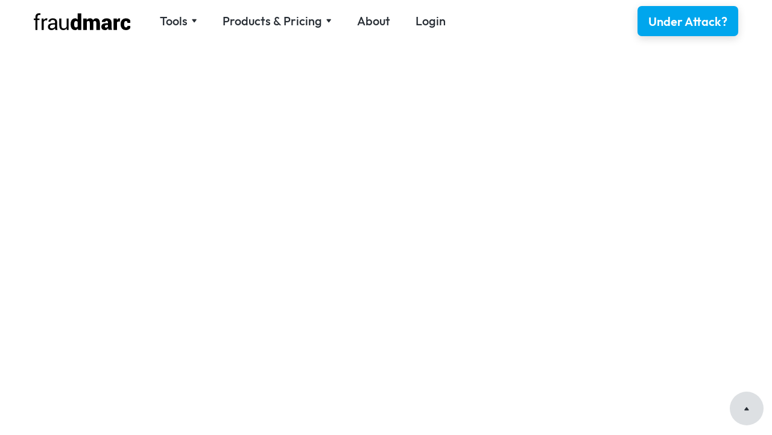

--- FILE ---
content_type: text/html
request_url: https://fraudmarc.com/post/2fa-and-dmarc
body_size: 5503
content:
<!DOCTYPE html><!-- Last Published: Tue Oct 28 2025 21:56:43 GMT+0000 (Coordinated Universal Time) --><html data-wf-domain="fraudmarc.com" data-wf-page="62a2b47e1f2330028a3d5996" data-wf-site="6296b23afc1087b52991d2ef" data-wf-collection="62a2b47e1f2330fede3d5946" data-wf-item-slug="2fa-and-dmarc"><head><meta charset="utf-8"/><title>Fraudmarc</title><meta content="width=device-width, initial-scale=1" name="viewport"/><link href="https://cdn.prod.website-files.com/6296b23afc1087b52991d2ef/css/fmc.webflow.shared.82d8f4776.min.css" rel="stylesheet" type="text/css"/><script type="text/javascript">!function(o,c){var n=c.documentElement,t=" w-mod-";n.className+=t+"js",("ontouchstart"in o||o.DocumentTouch&&c instanceof DocumentTouch)&&(n.className+=t+"touch")}(window,document);</script><link href="https://cdn.prod.website-files.com/6296b23afc1087b52991d2ef/6297729aa3238cad737abcda_fm-icon-black-32.png" rel="shortcut icon" type="image/x-icon"/><link href="https://cdn.prod.website-files.com/6296b23afc1087b52991d2ef/629772aa5d83f821243358e7_fm-icon-black-256.svg" rel="apple-touch-icon"/><script src="https://www.google.com/recaptcha/api.js" type="text/javascript"></script><style>
body {
    -moz-osx-font-smoothing: grayscale;
    -webkit-font-smoothing: antialiased;
}
select, input, textarea { 
  -webkit-appearance: none;
}
</style>
<!-- Google Tag Manager -->
<script>(function(w,d,s,l,i){w[l]=w[l]||[];w[l].push({'gtm.start':
new Date().getTime(),event:'gtm.js'});var f=d.getElementsByTagName(s)[0],
j=d.createElement(s),dl=l!='dataLayer'?'&l='+l:'';j.async=true;j.src=
'https://www.googletagmanager.com/gtm.js?id='+i+dl;f.parentNode.insertBefore(j,f);
})(window,document,'script','dataLayer','GTM-PBR2F8V');</script>
<!-- End Google Tag Manager -->
</head><body><div id="Top" class="back-to-top-container"><a href="#Top" class="back-to-top-button w-inline-block"><img src="https://cdn.prod.website-files.com/6296b23afc1087b52991d2ef/6296b23afc1087654b91d337_icon-dropdown-arrow-small-dark.svg" alt="" class="back-to-top-icon"/></a></div><div class="sticky-navbar"><div class="navbar-container"><div data-collapse="medium" data-animation="default" data-duration="400" data-easing="ease" data-easing2="ease" role="banner" class="navbar w-nav"><div class="navbar-row"><div class="navbar-left-contents"><a href="/" class="w-inline-block"><img src="https://cdn.prod.website-files.com/6296b23afc1087b52991d2ef/629774ad38b30b71ac3792d3_fraudmarc-name-black.svg" height="28" alt=""/></a><nav role="navigation" class="nav-menu w-nav-menu"><div class="nav-dropdown-wrapper"><div data-hover="false" data-delay="500" class="dropdown w-dropdown"><div class="dropdown-toggle w-dropdown-toggle"><div class="nav-link">Tools</div><img src="https://cdn.prod.website-files.com/6296b23afc1087b52991d2ef/6296b23afc1087654b91d337_icon-dropdown-arrow-small-dark.svg" alt="" class="dropdown-arrow"/></div><nav class="dropdown-list large dropdown-single-column w-dropdown-list"><div class="w-layout-grid dropdown-grid dropdown-single-col-grid"><a href="/spf-record-check" class="dropdown-large-link w-inline-block"><div class="dropdown-heading">SPF Record Check</div><div class="fine-print-text dropdown-text">Inspect any domain&#x27;s SPF record and learn how to fix it</div></a><a href="/dmarc-check" class="dropdown-large-link w-inline-block"><div class="dropdown-heading">DMARC Check</div><div class="fine-print-text dropdown-text">Quickly view a domain&#x27;s DMARC policy</div></a></div></nav></div><div class="dropdown-screen"></div></div><div class="nav-dropdown-wrapper"><div data-hover="false" data-delay="500" class="dropdown w-dropdown"><div class="dropdown-toggle w-dropdown-toggle"><div class="nav-link">Products &amp; Pricing</div><img src="https://cdn.prod.website-files.com/6296b23afc1087b52991d2ef/6296b23afc1087654b91d337_icon-dropdown-arrow-small-dark.svg" alt="" class="dropdown-arrow"/></div><nav class="dropdown-list large w-dropdown-list"><div class="w-layout-grid dropdown-grid"><a href="/universal-spf" class="dropdown-large-link w-inline-block"><div class="dropdown-heading">Universal SPF</div><div class="fine-print-text dropdown-text">Intelligent record flattening that removes DNS lookups</div></a><a href="/spf-compression" class="dropdown-large-link w-inline-block"><div class="dropdown-heading">SPF Compression</div><div class="fine-print-text dropdown-text">Enterprise policy management</div></a><a href="/dmarc-report-analysis" class="dropdown-large-link w-inline-block"><div class="dropdown-heading">DMARC reporting</div><div class="fine-print-text dropdown-text">Everything you’ll need to understand mail flow</div></a><a href="/outbox-protection" class="dropdown-large-link w-inline-block"><div class="dropdown-heading">Outbox Protection</div><div class="fine-print-text dropdown-text">The complete package</div></a></div></nav></div><div class="dropdown-screen"></div></div><a href="/about-us" class="nav-link adjacent-to-links w-nav-link">About</a><a href="https://secure.fraudmarc.com/" target="_blank" class="nav-link adjacent-to-links w-nav-link">Login</a></nav></div><div class="navbar-right-contents"><div class="navbar-button-wrapper"><a href="/contact" class="button small w-inline-block"><div>Under Attack?</div></a></div><div class="menu-button w-nav-button"><img src="https://cdn.prod.website-files.com/6296b23afc1087b52991d2ef/6296b23afc108779ea91d394_icon-menu.svg" alt="" class="menu-button-icon"/></div></div></div></div></div></div><div style="opacity:0" class="load-first"><div class="section no-bottom-padding"><div class="container-large article-meta"><div class="breadcrumbs-container no-padding"><div class="breadcrumbs-wrapper"><a href="/blog" class="breadcrumbs-back-link w-inline-block"><img src="https://cdn.prod.website-files.com/6296b23afc1087b52991d2ef/6296b23afc1087363c91d3c2_Icon%20Arrow%20Left%20Dark.svg" alt="" class="breadcrumbs-back-arrow"/><div class="small-text">Blog</div></a><div class="breadcrumbs-current-page-wrapper"><img src="https://cdn.prod.website-files.com/6296b23afc1087b52991d2ef/6296b23afc10876b8291d3c3_Icon%20Caret%20Right%20Dark.svg" alt="" class="breadcrumbs-caret-right"/></div><a href="/blog-categories/general" class="small-text text-primary-2">General</a></div><div class="blog-article-date">June 9, 2022</div></div></div><div class="container-large"><h1 class="section-title reduced-margin">2FA and DMARC</h1></div></div><div class="tile-section no-inner"><img src="https://cdn.prod.website-files.com/6296b23afc1087eb6091d325/629eae130a1e16bc0cc68ab6_Untitled-Design-1.jpeg" loading="lazy" alt="" sizes="(max-width: 479px) 91vw, (max-width: 767px) 96vw, 94vw" srcset="https://cdn.prod.website-files.com/6296b23afc1087eb6091d325/629eae130a1e16bc0cc68ab6_Untitled-Design-1-p-500.jpeg 500w, https://cdn.prod.website-files.com/6296b23afc1087eb6091d325/629eae130a1e16bc0cc68ab6_Untitled-Design-1-p-800.jpeg 800w, https://cdn.prod.website-files.com/6296b23afc1087eb6091d325/629eae130a1e16bc0cc68ab6_Untitled-Design-1-p-1080.jpeg 1080w, https://cdn.prod.website-files.com/6296b23afc1087eb6091d325/629eae130a1e16bc0cc68ab6_Untitled-Design-1.jpeg 1200w" class="blog-article-main-image shadow"/></div></div><div style="opacity:0" class="load-second"><div class="section"><div class="article-container"><h4 class="article-intro-paragraph w-dyn-bind-empty"></h4><div class="article-body w-richtext"><p>2-factor authentication has become more vulnerable to attacks, making DMARC even more important.<br/></p><p>Recently, a researcher in named Piotr Duszyński released an open source project that allows attackers to automate a phishing attack that <a href="https://www.zdnet.com/article/new-tool-automates-phishing-attacks-that-bypass-2fa/">bypasses 2-factor authentication</a>.<br/></p><p>The new tool, named Modlishka, allows attacker to bypass all types of 2-factor authentication except hardware security keys (such as <a href="https://www.yubico.com/products/yubikey-hardware/">these</a>). It also makes detection of the hack more challenging since the phishing website displays information from the victim’s compromised account in real time. So, the victim logs in, see their account as anticipated and leave the site with no concerns. Meanwhile the attacker has bypassed their 2-factor authentication and has their login credentials.<br/></p><figure style="padding-bottom:33.75%" class="w-richtext-align-center w-richtext-figure-type-video"><div><iframe src="https://vlipsy.com/embed/9SFJtKog" frameborder="0" allowfullscreen=""></iframe></div></figure><h3>Why DMARC?</h3><p>What does this have to do with <a href="https://fraudmarc.com/about-dmarc/">DMARC</a>? In order for this- or any web-based phishing attack- to work, the attacker must somehow get the victim on the phishing website. The simplest way to do this is through a <a href="https://fraudmarc.com/about-phishing/">phishing email</a>.<br/></p><p>An official-looking phishing emails (one that spoofs the actual email domain of the company) that links to this new type of phishing website could allow more attackers to compromise more accounts in less time. This math is bad for everyone except the attackers.<br/></p><p>This is where DMARC comes in as another line of defense against web-based phishing. If the target company uses DMARC, the attacker will not be able to send that official-looking email to the victims, and the whole plan becomes <a href="https://fraudmarc.com/how-to-verify-an-emails-sender/">much more detectable</a> and way less effective. The attacker could still send a <a href="https://fraudmarc.com/what-dmarc-can-cant-do-for-domains/">semi-official looking email</a> to get the plan started, but the end user has a better shot at noticing <a href="https://fraudmarc.com/does-dmarc-increase-email-security/">compared the spoofed email</a>.<br/></p><h3>Fraudmarc Can Help</h3><figure style="padding-bottom:33.75%" class="w-richtext-align-center w-richtext-figure-type-video"><div><iframe src="https://vlipsy.com/embed/aLzSjtac" frameborder="0" allowfullscreen=""></iframe></div></figure><p><strong>Suggestion #1:</strong> get yourself (and all of your employees) a hardware security key and use it on all your accounts that support that type of 2-factor authentication (that’s what <a href="https://gizmodo.com/google-employees-secret-to-never-getting-phished-is-usi-1827833717">google has done</a>).<br/></p><p><strong>Suggestion #2:</strong> To add additional protection for yourself, your employees, and your customers, implement a DMARC reject policy as quickly as possible for every domain that you control, especially your email sending domains. If need help with DMARC, we have advice for<a href="https://fraudmarc.com/how-to-implement-a-dmarc-reject-policy/"> how to implement DMARC</a>, and we offer <a href="https://secure.fraudmarc.com/tool/score/">tools</a>, <a href="https://fraudmarc.com/plans">plans</a>, and <a href="https://fraudmarc.com/spf-compression/">services</a> that help companies move more quickly to a Reject policy. We even have an <a href="https://fraudmarc.com/fraudmarc-ce-open-source-dmarc/">open source</a> version of our DMARC reports available on <a href="https://github.com/Fraudmarc/fraudmarc-ce">GitHub</a> and a DMARC community support forum at <a href="https://community.fraudmarc.com/">community.fraudmarc.com</a>. <br/></p></div></div></div><div class="w-dyn-list"><div role="list" class="w-dyn-items"><div role="listitem" class="w-dyn-item"><div class="tile-section"><div class="tile-section-inner"><div class="w-layout-grid grid-halves"><div><div class="article-meta"><a href="/blog-categories/general" class="inline-link-block w-inline-block"><h6 class="text-primary-2">General</h6></a><div class="small-text article-meta-date">June 9, 2022</div></div><a href="/post/about-dmarc" class="w-inline-block"><h2>About DMARC</h2></a><div class="w-dyn-bind-empty"></div><div class="button-row"><a href="/post/about-dmarc" class="button bg-white w-inline-block"><div>Read Story</div></a></div></div><a href="/post/about-dmarc" class="w-inline-block"><img src="" loading="lazy" alt="" class="featured-blog-image rounded-corners w-dyn-bind-empty"/></a></div></div></div></div></div></div><div class="section"><div class="container-large"><div class="container-large reduced-width align-left"><h2 class="section-title"><span class="text-primary-1">Stay updated</span> with monthly insights from our team</h2></div><div id="Subscribe-Form-1" class="w-form"><form id="wf-form-Subscribe-Form-1" name="wf-form-Subscribe-Form-1" data-name="Subscribe Form 1" method="get" class="form-horizontal" data-wf-page-id="62a2b47e1f2330028a3d5996" data-wf-element-id="ea147a07-38d6-a11a-5be7-520be5262064"><input class="form-input inline w-input" maxlength="256" name="name" data-name="Name" placeholder="Your Name" type="text" id="Ful-Name" required=""/><input class="form-input inline w-input" maxlength="256" name="Email-Address" data-name="Email Address" placeholder="Email Address" type="email" id="Email-Address" required=""/><input type="submit" data-wait="Please wait..." class="button w-button" value="Submit"/></form><div class="form-success w-form-done"><div>Thank you! Your submission has been received!</div></div><div class="form-error w-form-fail"><div>Oops! Something went wrong while submitting the form.</div></div></div><div class="form-disclaimer-text"><div>We will <strong>never</strong> share your info with third parties.</div></div></div></div></div><div style="opacity:0" class="load-third"><div><div class="tile-section"><div class="tile-section-inner footer"><div id="w-node-f0f47082-acb6-fc77-e8a6-8e45b72e2b59-b72e2b56"><a href="/" class="footer-logo-link w-inline-block"><img src="https://cdn.prod.website-files.com/6296b23afc1087b52991d2ef/629777e55d83f84b7f337d8b_fraudmarc-white.svg" height="28" alt=""/></a><div>Protect your brand &amp; reach the inbox like the best companies on the planet.<br/></div></div><div><h5>Products &amp; Pricing</h5><div class="vertical-link-menu"><a href="/universal-spf" class="nav-link text-white">Universal SPF</a><a href="/spf-compression" class="nav-link text-white">SPF Compression</a><a href="/dmarc-report-analysis" class="nav-link text-white">DMARC reporting</a><a href="/outbox-protection" class="nav-link text-white">Outbox Protection</a></div></div><div><h5>Company</h5><div class="vertical-link-menu"><a href="/about-us" class="nav-link text-white">About</a><a href="/blog" class="nav-link text-white">Blog</a><div class="link-with-avatars"><a href="/contact" class="nav-link text-white">Contact</a><div class="small-avatar-group"><img src="https://cdn.prod.website-files.com/6296b23afc1087b52991d2ef/6296b23afc1087724c91d392_avatar-04.webp" alt="" class="tiny-avatar"/><img src="https://cdn.prod.website-files.com/6296b23afc1087b52991d2ef/6296b23afc1087278f91d38f_avatar-01.webp" alt="" class="tiny-avatar overlap"/><img src="https://cdn.prod.website-files.com/6296b23afc1087b52991d2ef/6296b23afc10875ee191d390_avatar-02.webp" alt="" class="tiny-avatar overlap"/></div></div><a href="/privacy-policy" class="nav-link text-white">Privacy policy</a><a href="/terms-of-service" class="nav-link text-white">Terms of service</a></div></div><div><h5>Tools</h5><div class="vertical-link-menu"><a href="/spf-record-check" class="nav-link text-white">SPF record checker</a><a href="/dmarc-check" class="nav-link text-white">DMARC policy checker</a></div></div></div></div><div class="footer-bottom"><div class="small-text"><a href="https://webflow.com" target="_blank">© Fraudmarc, Inc.</a></div></div></div></div><div class="loading-container"><img src="https://cdn.prod.website-files.com/6296b23afc1087b52991d2ef/6296b23afc1087920991d393_loader.svg" loading="eager" alt="" class="loader"/></div><script src="https://d3e54v103j8qbb.cloudfront.net/js/jquery-3.5.1.min.dc5e7f18c8.js?site=6296b23afc1087b52991d2ef" type="text/javascript" integrity="sha256-9/aliU8dGd2tb6OSsuzixeV4y/faTqgFtohetphbbj0=" crossorigin="anonymous"></script><script src="https://cdn.prod.website-files.com/6296b23afc1087b52991d2ef/js/webflow.schunk.36b8fb49256177c8.js" type="text/javascript"></script><script src="https://cdn.prod.website-files.com/6296b23afc1087b52991d2ef/js/webflow.schunk.d85b823d7f0d15c1.js" type="text/javascript"></script><script src="https://cdn.prod.website-files.com/6296b23afc1087b52991d2ef/js/webflow.963a67a1.806c72a03927f129.js" type="text/javascript"></script><!-- Google Tag Manager (noscript) -->
<noscript><iframe src="https://www.googletagmanager.com/ns.html?id=GTM-PBR2F8V"
height="0" width="0" style="display:none;visibility:hidden"></iframe></noscript>
<!-- End Google Tag Manager (noscript) --></body></html>

--- FILE ---
content_type: text/css
request_url: https://cdn.prod.website-files.com/6296b23afc1087b52991d2ef/css/fmc.webflow.shared.82d8f4776.min.css
body_size: 18555
content:
html{-webkit-text-size-adjust:100%;-ms-text-size-adjust:100%;font-family:sans-serif}body{margin:0}article,aside,details,figcaption,figure,footer,header,hgroup,main,menu,nav,section,summary{display:block}audio,canvas,progress,video{vertical-align:baseline;display:inline-block}audio:not([controls]){height:0;display:none}[hidden],template{display:none}a{background-color:#0000}a:active,a:hover{outline:0}abbr[title]{border-bottom:1px dotted}b,strong{font-weight:700}dfn{font-style:italic}h1{margin:.67em 0;font-size:2em}mark{color:#000;background:#ff0}small{font-size:80%}sub,sup{vertical-align:baseline;font-size:75%;line-height:0;position:relative}sup{top:-.5em}sub{bottom:-.25em}img{border:0}svg:not(:root){overflow:hidden}hr{box-sizing:content-box;height:0}pre{overflow:auto}code,kbd,pre,samp{font-family:monospace;font-size:1em}button,input,optgroup,select,textarea{color:inherit;font:inherit;margin:0}button{overflow:visible}button,select{text-transform:none}button,html input[type=button],input[type=reset]{-webkit-appearance:button;cursor:pointer}button[disabled],html input[disabled]{cursor:default}button::-moz-focus-inner,input::-moz-focus-inner{border:0;padding:0}input{line-height:normal}input[type=checkbox],input[type=radio]{box-sizing:border-box;padding:0}input[type=number]::-webkit-inner-spin-button,input[type=number]::-webkit-outer-spin-button{height:auto}input[type=search]{-webkit-appearance:none}input[type=search]::-webkit-search-cancel-button,input[type=search]::-webkit-search-decoration{-webkit-appearance:none}legend{border:0;padding:0}textarea{overflow:auto}optgroup{font-weight:700}table{border-collapse:collapse;border-spacing:0}td,th{padding:0}@font-face{font-family:webflow-icons;src:url([data-uri])format("truetype");font-weight:400;font-style:normal}[class^=w-icon-],[class*=\ w-icon-]{speak:none;font-variant:normal;text-transform:none;-webkit-font-smoothing:antialiased;-moz-osx-font-smoothing:grayscale;font-style:normal;font-weight:400;line-height:1;font-family:webflow-icons!important}.w-icon-slider-right:before{content:""}.w-icon-slider-left:before{content:""}.w-icon-nav-menu:before{content:""}.w-icon-arrow-down:before,.w-icon-dropdown-toggle:before{content:""}.w-icon-file-upload-remove:before{content:""}.w-icon-file-upload-icon:before{content:""}*{box-sizing:border-box}html{height:100%}body{color:#333;background-color:#fff;min-height:100%;margin:0;font-family:Arial,sans-serif;font-size:14px;line-height:20px}img{vertical-align:middle;max-width:100%;display:inline-block}html.w-mod-touch *{background-attachment:scroll!important}.w-block{display:block}.w-inline-block{max-width:100%;display:inline-block}.w-clearfix:before,.w-clearfix:after{content:" ";grid-area:1/1/2/2;display:table}.w-clearfix:after{clear:both}.w-hidden{display:none}.w-button{color:#fff;line-height:inherit;cursor:pointer;background-color:#3898ec;border:0;border-radius:0;padding:9px 15px;text-decoration:none;display:inline-block}input.w-button{-webkit-appearance:button}html[data-w-dynpage] [data-w-cloak]{color:#0000!important}.w-code-block{margin:unset}pre.w-code-block code{all:inherit}.w-optimization{display:contents}.w-webflow-badge,.w-webflow-badge>img{box-sizing:unset;width:unset;height:unset;max-height:unset;max-width:unset;min-height:unset;min-width:unset;margin:unset;padding:unset;float:unset;clear:unset;border:unset;border-radius:unset;background:unset;background-image:unset;background-position:unset;background-size:unset;background-repeat:unset;background-origin:unset;background-clip:unset;background-attachment:unset;background-color:unset;box-shadow:unset;transform:unset;direction:unset;font-family:unset;font-weight:unset;color:unset;font-size:unset;line-height:unset;font-style:unset;font-variant:unset;text-align:unset;letter-spacing:unset;-webkit-text-decoration:unset;text-decoration:unset;text-indent:unset;text-transform:unset;list-style-type:unset;text-shadow:unset;vertical-align:unset;cursor:unset;white-space:unset;word-break:unset;word-spacing:unset;word-wrap:unset;transition:unset}.w-webflow-badge{white-space:nowrap;cursor:pointer;box-shadow:0 0 0 1px #0000001a,0 1px 3px #0000001a;visibility:visible!important;opacity:1!important;z-index:2147483647!important;color:#aaadb0!important;overflow:unset!important;background-color:#fff!important;border-radius:3px!important;width:auto!important;height:auto!important;margin:0!important;padding:6px!important;font-size:12px!important;line-height:14px!important;text-decoration:none!important;display:inline-block!important;position:fixed!important;inset:auto 12px 12px auto!important;transform:none!important}.w-webflow-badge>img{position:unset;visibility:unset!important;opacity:1!important;vertical-align:middle!important;display:inline-block!important}h1,h2,h3,h4,h5,h6{margin-bottom:10px;font-weight:700}h1{margin-top:20px;font-size:38px;line-height:44px}h2{margin-top:20px;font-size:32px;line-height:36px}h3{margin-top:20px;font-size:24px;line-height:30px}h4{margin-top:10px;font-size:18px;line-height:24px}h5{margin-top:10px;font-size:14px;line-height:20px}h6{margin-top:10px;font-size:12px;line-height:18px}p{margin-top:0;margin-bottom:10px}blockquote{border-left:5px solid #e2e2e2;margin:0 0 10px;padding:10px 20px;font-size:18px;line-height:22px}figure{margin:0 0 10px}ul,ol{margin-top:0;margin-bottom:10px;padding-left:40px}.w-list-unstyled{padding-left:0;list-style:none}.w-embed:before,.w-embed:after{content:" ";grid-area:1/1/2/2;display:table}.w-embed:after{clear:both}.w-video{width:100%;padding:0;position:relative}.w-video iframe,.w-video object,.w-video embed{border:none;width:100%;height:100%;position:absolute;top:0;left:0}fieldset{border:0;margin:0;padding:0}button,[type=button],[type=reset]{cursor:pointer;-webkit-appearance:button;border:0}.w-form{margin:0 0 15px}.w-form-done{text-align:center;background-color:#ddd;padding:20px;display:none}.w-form-fail{background-color:#ffdede;margin-top:10px;padding:10px;display:none}label{margin-bottom:5px;font-weight:700;display:block}.w-input,.w-select{color:#333;vertical-align:middle;background-color:#fff;border:1px solid #ccc;width:100%;height:38px;margin-bottom:10px;padding:8px 12px;font-size:14px;line-height:1.42857;display:block}.w-input::placeholder,.w-select::placeholder{color:#999}.w-input:focus,.w-select:focus{border-color:#3898ec;outline:0}.w-input[disabled],.w-select[disabled],.w-input[readonly],.w-select[readonly],fieldset[disabled] .w-input,fieldset[disabled] .w-select{cursor:not-allowed}.w-input[disabled]:not(.w-input-disabled),.w-select[disabled]:not(.w-input-disabled),.w-input[readonly],.w-select[readonly],fieldset[disabled]:not(.w-input-disabled) .w-input,fieldset[disabled]:not(.w-input-disabled) .w-select{background-color:#eee}textarea.w-input,textarea.w-select{height:auto}.w-select{background-color:#f3f3f3}.w-select[multiple]{height:auto}.w-form-label{cursor:pointer;margin-bottom:0;font-weight:400;display:inline-block}.w-radio{margin-bottom:5px;padding-left:20px;display:block}.w-radio:before,.w-radio:after{content:" ";grid-area:1/1/2/2;display:table}.w-radio:after{clear:both}.w-radio-input{float:left;margin:3px 0 0 -20px;line-height:normal}.w-file-upload{margin-bottom:10px;display:block}.w-file-upload-input{opacity:0;z-index:-100;width:.1px;height:.1px;position:absolute;overflow:hidden}.w-file-upload-default,.w-file-upload-uploading,.w-file-upload-success{color:#333;display:inline-block}.w-file-upload-error{margin-top:10px;display:block}.w-file-upload-default.w-hidden,.w-file-upload-uploading.w-hidden,.w-file-upload-error.w-hidden,.w-file-upload-success.w-hidden{display:none}.w-file-upload-uploading-btn{cursor:pointer;background-color:#fafafa;border:1px solid #ccc;margin:0;padding:8px 12px;font-size:14px;font-weight:400;display:flex}.w-file-upload-file{background-color:#fafafa;border:1px solid #ccc;flex-grow:1;justify-content:space-between;margin:0;padding:8px 9px 8px 11px;display:flex}.w-file-upload-file-name{font-size:14px;font-weight:400;display:block}.w-file-remove-link{cursor:pointer;width:auto;height:auto;margin-top:3px;margin-left:10px;padding:3px;display:block}.w-icon-file-upload-remove{margin:auto;font-size:10px}.w-file-upload-error-msg{color:#ea384c;padding:2px 0;display:inline-block}.w-file-upload-info{padding:0 12px;line-height:38px;display:inline-block}.w-file-upload-label{cursor:pointer;background-color:#fafafa;border:1px solid #ccc;margin:0;padding:8px 12px;font-size:14px;font-weight:400;display:inline-block}.w-icon-file-upload-icon,.w-icon-file-upload-uploading{width:20px;margin-right:8px;display:inline-block}.w-icon-file-upload-uploading{height:20px}.w-container{max-width:940px;margin-left:auto;margin-right:auto}.w-container:before,.w-container:after{content:" ";grid-area:1/1/2/2;display:table}.w-container:after{clear:both}.w-container .w-row{margin-left:-10px;margin-right:-10px}.w-row:before,.w-row:after{content:" ";grid-area:1/1/2/2;display:table}.w-row:after{clear:both}.w-row .w-row{margin-left:0;margin-right:0}.w-col{float:left;width:100%;min-height:1px;padding-left:10px;padding-right:10px;position:relative}.w-col .w-col{padding-left:0;padding-right:0}.w-col-1{width:8.33333%}.w-col-2{width:16.6667%}.w-col-3{width:25%}.w-col-4{width:33.3333%}.w-col-5{width:41.6667%}.w-col-6{width:50%}.w-col-7{width:58.3333%}.w-col-8{width:66.6667%}.w-col-9{width:75%}.w-col-10{width:83.3333%}.w-col-11{width:91.6667%}.w-col-12{width:100%}.w-hidden-main{display:none!important}@media screen and (max-width:991px){.w-container{max-width:728px}.w-hidden-main{display:inherit!important}.w-hidden-medium{display:none!important}.w-col-medium-1{width:8.33333%}.w-col-medium-2{width:16.6667%}.w-col-medium-3{width:25%}.w-col-medium-4{width:33.3333%}.w-col-medium-5{width:41.6667%}.w-col-medium-6{width:50%}.w-col-medium-7{width:58.3333%}.w-col-medium-8{width:66.6667%}.w-col-medium-9{width:75%}.w-col-medium-10{width:83.3333%}.w-col-medium-11{width:91.6667%}.w-col-medium-12{width:100%}.w-col-stack{width:100%;left:auto;right:auto}}@media screen and (max-width:767px){.w-hidden-main,.w-hidden-medium{display:inherit!important}.w-hidden-small{display:none!important}.w-row,.w-container .w-row{margin-left:0;margin-right:0}.w-col{width:100%;left:auto;right:auto}.w-col-small-1{width:8.33333%}.w-col-small-2{width:16.6667%}.w-col-small-3{width:25%}.w-col-small-4{width:33.3333%}.w-col-small-5{width:41.6667%}.w-col-small-6{width:50%}.w-col-small-7{width:58.3333%}.w-col-small-8{width:66.6667%}.w-col-small-9{width:75%}.w-col-small-10{width:83.3333%}.w-col-small-11{width:91.6667%}.w-col-small-12{width:100%}}@media screen and (max-width:479px){.w-container{max-width:none}.w-hidden-main,.w-hidden-medium,.w-hidden-small{display:inherit!important}.w-hidden-tiny{display:none!important}.w-col{width:100%}.w-col-tiny-1{width:8.33333%}.w-col-tiny-2{width:16.6667%}.w-col-tiny-3{width:25%}.w-col-tiny-4{width:33.3333%}.w-col-tiny-5{width:41.6667%}.w-col-tiny-6{width:50%}.w-col-tiny-7{width:58.3333%}.w-col-tiny-8{width:66.6667%}.w-col-tiny-9{width:75%}.w-col-tiny-10{width:83.3333%}.w-col-tiny-11{width:91.6667%}.w-col-tiny-12{width:100%}}.w-widget{position:relative}.w-widget-map{width:100%;height:400px}.w-widget-map label{width:auto;display:inline}.w-widget-map img{max-width:inherit}.w-widget-map .gm-style-iw{text-align:center}.w-widget-map .gm-style-iw>button{display:none!important}.w-widget-twitter{overflow:hidden}.w-widget-twitter-count-shim{vertical-align:top;text-align:center;background:#fff;border:1px solid #758696;border-radius:3px;width:28px;height:20px;display:inline-block;position:relative}.w-widget-twitter-count-shim *{pointer-events:none;-webkit-user-select:none;user-select:none}.w-widget-twitter-count-shim .w-widget-twitter-count-inner{text-align:center;color:#999;font-family:serif;font-size:15px;line-height:12px;position:relative}.w-widget-twitter-count-shim .w-widget-twitter-count-clear{display:block;position:relative}.w-widget-twitter-count-shim.w--large{width:36px;height:28px}.w-widget-twitter-count-shim.w--large .w-widget-twitter-count-inner{font-size:18px;line-height:18px}.w-widget-twitter-count-shim:not(.w--vertical){margin-left:5px;margin-right:8px}.w-widget-twitter-count-shim:not(.w--vertical).w--large{margin-left:6px}.w-widget-twitter-count-shim:not(.w--vertical):before,.w-widget-twitter-count-shim:not(.w--vertical):after{content:" ";pointer-events:none;border:solid #0000;width:0;height:0;position:absolute;top:50%;left:0}.w-widget-twitter-count-shim:not(.w--vertical):before{border-width:4px;border-color:#75869600 #5d6c7b #75869600 #75869600;margin-top:-4px;margin-left:-9px}.w-widget-twitter-count-shim:not(.w--vertical).w--large:before{border-width:5px;margin-top:-5px;margin-left:-10px}.w-widget-twitter-count-shim:not(.w--vertical):after{border-width:4px;border-color:#fff0 #fff #fff0 #fff0;margin-top:-4px;margin-left:-8px}.w-widget-twitter-count-shim:not(.w--vertical).w--large:after{border-width:5px;margin-top:-5px;margin-left:-9px}.w-widget-twitter-count-shim.w--vertical{width:61px;height:33px;margin-bottom:8px}.w-widget-twitter-count-shim.w--vertical:before,.w-widget-twitter-count-shim.w--vertical:after{content:" ";pointer-events:none;border:solid #0000;width:0;height:0;position:absolute;top:100%;left:50%}.w-widget-twitter-count-shim.w--vertical:before{border-width:5px;border-color:#5d6c7b #75869600 #75869600;margin-left:-5px}.w-widget-twitter-count-shim.w--vertical:after{border-width:4px;border-color:#fff #fff0 #fff0;margin-left:-4px}.w-widget-twitter-count-shim.w--vertical .w-widget-twitter-count-inner{font-size:18px;line-height:22px}.w-widget-twitter-count-shim.w--vertical.w--large{width:76px}.w-background-video{color:#fff;height:500px;position:relative;overflow:hidden}.w-background-video>video{object-fit:cover;z-index:-100;background-position:50%;background-size:cover;width:100%;height:100%;margin:auto;position:absolute;inset:-100%}.w-background-video>video::-webkit-media-controls-start-playback-button{-webkit-appearance:none;display:none!important}.w-background-video--control{background-color:#0000;padding:0;position:absolute;bottom:1em;right:1em}.w-background-video--control>[hidden]{display:none!important}.w-slider{text-align:center;clear:both;-webkit-tap-highlight-color:#0000;tap-highlight-color:#0000;background:#ddd;height:300px;position:relative}.w-slider-mask{z-index:1;white-space:nowrap;height:100%;display:block;position:relative;left:0;right:0;overflow:hidden}.w-slide{vertical-align:top;white-space:normal;text-align:left;width:100%;height:100%;display:inline-block;position:relative}.w-slider-nav{z-index:2;text-align:center;-webkit-tap-highlight-color:#0000;tap-highlight-color:#0000;height:40px;margin:auto;padding-top:10px;position:absolute;inset:auto 0 0}.w-slider-nav.w-round>div{border-radius:100%}.w-slider-nav.w-num>div{font-size:inherit;line-height:inherit;width:auto;height:auto;padding:.2em .5em}.w-slider-nav.w-shadow>div{box-shadow:0 0 3px #3336}.w-slider-nav-invert{color:#fff}.w-slider-nav-invert>div{background-color:#2226}.w-slider-nav-invert>div.w-active{background-color:#222}.w-slider-dot{cursor:pointer;background-color:#fff6;width:1em;height:1em;margin:0 3px .5em;transition:background-color .1s,color .1s;display:inline-block;position:relative}.w-slider-dot.w-active{background-color:#fff}.w-slider-dot:focus{outline:none;box-shadow:0 0 0 2px #fff}.w-slider-dot:focus.w-active{box-shadow:none}.w-slider-arrow-left,.w-slider-arrow-right{cursor:pointer;color:#fff;-webkit-tap-highlight-color:#0000;tap-highlight-color:#0000;-webkit-user-select:none;user-select:none;width:80px;margin:auto;font-size:40px;position:absolute;inset:0;overflow:hidden}.w-slider-arrow-left [class^=w-icon-],.w-slider-arrow-right [class^=w-icon-],.w-slider-arrow-left [class*=\ w-icon-],.w-slider-arrow-right [class*=\ w-icon-]{position:absolute}.w-slider-arrow-left:focus,.w-slider-arrow-right:focus{outline:0}.w-slider-arrow-left{z-index:3;right:auto}.w-slider-arrow-right{z-index:4;left:auto}.w-icon-slider-left,.w-icon-slider-right{width:1em;height:1em;margin:auto;inset:0}.w-slider-aria-label{clip:rect(0 0 0 0);border:0;width:1px;height:1px;margin:-1px;padding:0;position:absolute;overflow:hidden}.w-slider-force-show{display:block!important}.w-dropdown{text-align:left;z-index:900;margin-left:auto;margin-right:auto;display:inline-block;position:relative}.w-dropdown-btn,.w-dropdown-toggle,.w-dropdown-link{vertical-align:top;color:#222;text-align:left;white-space:nowrap;margin-left:auto;margin-right:auto;padding:20px;text-decoration:none;position:relative}.w-dropdown-toggle{-webkit-user-select:none;user-select:none;cursor:pointer;padding-right:40px;display:inline-block}.w-dropdown-toggle:focus{outline:0}.w-icon-dropdown-toggle{width:1em;height:1em;margin:auto 20px auto auto;position:absolute;top:0;bottom:0;right:0}.w-dropdown-list{background:#ddd;min-width:100%;display:none;position:absolute}.w-dropdown-list.w--open{display:block}.w-dropdown-link{color:#222;padding:10px 20px;display:block}.w-dropdown-link.w--current{color:#0082f3}.w-dropdown-link:focus{outline:0}@media screen and (max-width:767px){.w-nav-brand{padding-left:10px}}.w-lightbox-backdrop{cursor:auto;letter-spacing:normal;text-indent:0;text-shadow:none;text-transform:none;visibility:visible;white-space:normal;word-break:normal;word-spacing:normal;word-wrap:normal;color:#fff;text-align:center;z-index:2000;opacity:0;-webkit-user-select:none;-moz-user-select:none;-webkit-tap-highlight-color:transparent;background:#000000e6;outline:0;font-family:Helvetica Neue,Helvetica,Ubuntu,Segoe UI,Verdana,sans-serif;font-size:17px;font-style:normal;font-weight:300;line-height:1.2;list-style:disc;position:fixed;inset:0;-webkit-transform:translate(0)}.w-lightbox-backdrop,.w-lightbox-container{-webkit-overflow-scrolling:touch;height:100%;overflow:auto}.w-lightbox-content{height:100vh;position:relative;overflow:hidden}.w-lightbox-view{opacity:0;width:100vw;height:100vh;position:absolute}.w-lightbox-view:before{content:"";height:100vh}.w-lightbox-group,.w-lightbox-group .w-lightbox-view,.w-lightbox-group .w-lightbox-view:before{height:86vh}.w-lightbox-frame,.w-lightbox-view:before{vertical-align:middle;display:inline-block}.w-lightbox-figure{margin:0;position:relative}.w-lightbox-group .w-lightbox-figure{cursor:pointer}.w-lightbox-img{width:auto;max-width:none;height:auto}.w-lightbox-image{float:none;max-width:100vw;max-height:100vh;display:block}.w-lightbox-group .w-lightbox-image{max-height:86vh}.w-lightbox-caption{text-align:left;text-overflow:ellipsis;white-space:nowrap;background:#0006;padding:.5em 1em;position:absolute;bottom:0;left:0;right:0;overflow:hidden}.w-lightbox-embed{width:100%;height:100%;position:absolute;inset:0}.w-lightbox-control{cursor:pointer;background-position:50%;background-repeat:no-repeat;background-size:24px;width:4em;transition:all .3s;position:absolute;top:0}.w-lightbox-left{background-image:url([data-uri]);display:none;bottom:0;left:0}.w-lightbox-right{background-image:url([data-uri]);display:none;bottom:0;right:0}.w-lightbox-close{background-image:url([data-uri]);background-size:18px;height:2.6em;right:0}.w-lightbox-strip{white-space:nowrap;padding:0 1vh;line-height:0;position:absolute;bottom:0;left:0;right:0;overflow:auto hidden}.w-lightbox-item{box-sizing:content-box;cursor:pointer;width:10vh;padding:2vh 1vh;display:inline-block;-webkit-transform:translate(0,0)}.w-lightbox-active{opacity:.3}.w-lightbox-thumbnail{background:#222;height:10vh;position:relative;overflow:hidden}.w-lightbox-thumbnail-image{position:absolute;top:0;left:0}.w-lightbox-thumbnail .w-lightbox-tall{width:100%;top:50%;transform:translateY(-50%)}.w-lightbox-thumbnail .w-lightbox-wide{height:100%;left:50%;transform:translate(-50%)}.w-lightbox-spinner{box-sizing:border-box;border:5px solid #0006;border-radius:50%;width:40px;height:40px;margin-top:-20px;margin-left:-20px;animation:.8s linear infinite spin;position:absolute;top:50%;left:50%}.w-lightbox-spinner:after{content:"";border:3px solid #0000;border-bottom-color:#fff;border-radius:50%;position:absolute;inset:-4px}.w-lightbox-hide{display:none}.w-lightbox-noscroll{overflow:hidden}@media (min-width:768px){.w-lightbox-content{height:96vh;margin-top:2vh}.w-lightbox-view,.w-lightbox-view:before{height:96vh}.w-lightbox-group,.w-lightbox-group .w-lightbox-view,.w-lightbox-group .w-lightbox-view:before{height:84vh}.w-lightbox-image{max-width:96vw;max-height:96vh}.w-lightbox-group .w-lightbox-image{max-width:82.3vw;max-height:84vh}.w-lightbox-left,.w-lightbox-right{opacity:.5;display:block}.w-lightbox-close{opacity:.8}.w-lightbox-control:hover{opacity:1}}.w-lightbox-inactive,.w-lightbox-inactive:hover{opacity:0}.w-richtext:before,.w-richtext:after{content:" ";grid-area:1/1/2/2;display:table}.w-richtext:after{clear:both}.w-richtext[contenteditable=true]:before,.w-richtext[contenteditable=true]:after{white-space:initial}.w-richtext ol,.w-richtext ul{overflow:hidden}.w-richtext .w-richtext-figure-selected.w-richtext-figure-type-video div:after,.w-richtext .w-richtext-figure-selected[data-rt-type=video] div:after,.w-richtext .w-richtext-figure-selected.w-richtext-figure-type-image div,.w-richtext .w-richtext-figure-selected[data-rt-type=image] div{outline:2px solid #2895f7}.w-richtext figure.w-richtext-figure-type-video>div:after,.w-richtext figure[data-rt-type=video]>div:after{content:"";display:none;position:absolute;inset:0}.w-richtext figure{max-width:60%;position:relative}.w-richtext figure>div:before{cursor:default!important}.w-richtext figure img{width:100%}.w-richtext figure figcaption.w-richtext-figcaption-placeholder{opacity:.6}.w-richtext figure div{color:#0000;font-size:0}.w-richtext figure.w-richtext-figure-type-image,.w-richtext figure[data-rt-type=image]{display:table}.w-richtext figure.w-richtext-figure-type-image>div,.w-richtext figure[data-rt-type=image]>div{display:inline-block}.w-richtext figure.w-richtext-figure-type-image>figcaption,.w-richtext figure[data-rt-type=image]>figcaption{caption-side:bottom;display:table-caption}.w-richtext figure.w-richtext-figure-type-video,.w-richtext figure[data-rt-type=video]{width:60%;height:0}.w-richtext figure.w-richtext-figure-type-video iframe,.w-richtext figure[data-rt-type=video] iframe{width:100%;height:100%;position:absolute;top:0;left:0}.w-richtext figure.w-richtext-figure-type-video>div,.w-richtext figure[data-rt-type=video]>div{width:100%}.w-richtext figure.w-richtext-align-center{clear:both;margin-left:auto;margin-right:auto}.w-richtext figure.w-richtext-align-center.w-richtext-figure-type-image>div,.w-richtext figure.w-richtext-align-center[data-rt-type=image]>div{max-width:100%}.w-richtext figure.w-richtext-align-normal{clear:both}.w-richtext figure.w-richtext-align-fullwidth{text-align:center;clear:both;width:100%;max-width:100%;margin-left:auto;margin-right:auto;display:block}.w-richtext figure.w-richtext-align-fullwidth>div{padding-bottom:inherit;display:inline-block}.w-richtext figure.w-richtext-align-fullwidth>figcaption{display:block}.w-richtext figure.w-richtext-align-floatleft{float:left;clear:none;margin-right:15px}.w-richtext figure.w-richtext-align-floatright{float:right;clear:none;margin-left:15px}.w-nav{z-index:1000;background:#ddd;position:relative}.w-nav:before,.w-nav:after{content:" ";grid-area:1/1/2/2;display:table}.w-nav:after{clear:both}.w-nav-brand{float:left;color:#333;text-decoration:none;position:relative}.w-nav-link{vertical-align:top;color:#222;text-align:left;margin-left:auto;margin-right:auto;padding:20px;text-decoration:none;display:inline-block;position:relative}.w-nav-link.w--current{color:#0082f3}.w-nav-menu{float:right;position:relative}[data-nav-menu-open]{text-align:center;background:#c8c8c8;min-width:200px;position:absolute;top:100%;left:0;right:0;overflow:visible;display:block!important}.w--nav-link-open{display:block;position:relative}.w-nav-overlay{width:100%;display:none;position:absolute;top:100%;left:0;right:0;overflow:hidden}.w-nav-overlay [data-nav-menu-open]{top:0}.w-nav[data-animation=over-left] .w-nav-overlay{width:auto}.w-nav[data-animation=over-left] .w-nav-overlay,.w-nav[data-animation=over-left] [data-nav-menu-open]{z-index:1;top:0;right:auto}.w-nav[data-animation=over-right] .w-nav-overlay{width:auto}.w-nav[data-animation=over-right] .w-nav-overlay,.w-nav[data-animation=over-right] [data-nav-menu-open]{z-index:1;top:0;left:auto}.w-nav-button{float:right;cursor:pointer;-webkit-tap-highlight-color:#0000;tap-highlight-color:#0000;-webkit-user-select:none;user-select:none;padding:18px;font-size:24px;display:none;position:relative}.w-nav-button:focus{outline:0}.w-nav-button.w--open{color:#fff;background-color:#c8c8c8}.w-nav[data-collapse=all] .w-nav-menu{display:none}.w-nav[data-collapse=all] .w-nav-button,.w--nav-dropdown-open,.w--nav-dropdown-toggle-open{display:block}.w--nav-dropdown-list-open{position:static}@media screen and (max-width:991px){.w-nav[data-collapse=medium] .w-nav-menu{display:none}.w-nav[data-collapse=medium] .w-nav-button{display:block}}@media screen and (max-width:767px){.w-nav[data-collapse=small] .w-nav-menu{display:none}.w-nav[data-collapse=small] .w-nav-button{display:block}.w-nav-brand{padding-left:10px}}@media screen and (max-width:479px){.w-nav[data-collapse=tiny] .w-nav-menu{display:none}.w-nav[data-collapse=tiny] .w-nav-button{display:block}}.w-tabs{position:relative}.w-tabs:before,.w-tabs:after{content:" ";grid-area:1/1/2/2;display:table}.w-tabs:after{clear:both}.w-tab-menu{position:relative}.w-tab-link{vertical-align:top;text-align:left;cursor:pointer;color:#222;background-color:#ddd;padding:9px 30px;text-decoration:none;display:inline-block;position:relative}.w-tab-link.w--current{background-color:#c8c8c8}.w-tab-link:focus{outline:0}.w-tab-content{display:block;position:relative;overflow:hidden}.w-tab-pane{display:none;position:relative}.w--tab-active{display:block}@media screen and (max-width:479px){.w-tab-link{display:block}}.w-ix-emptyfix:after{content:""}@keyframes spin{0%{transform:rotate(0)}to{transform:rotate(360deg)}}.w-dyn-empty{background-color:#ddd;padding:10px}.w-dyn-hide,.w-dyn-bind-empty,.w-condition-invisible{display:none!important}.wf-layout-layout{display:grid}@font-face{font-family:Outfit;src:url(https://cdn.prod.website-files.com/6296b23afc1087b52991d2ef/6296b23afc1087a67c91d332_Outfit-Regular.woff2)format("woff2");font-weight:400;font-style:normal;font-display:swap}@font-face{font-family:Outfit;src:url(https://cdn.prod.website-files.com/6296b23afc1087b52991d2ef/6296b23afc1087d18691d333_Outfit-SemiBold.woff2)format("woff2");font-weight:600;font-style:normal;font-display:swap}@font-face{font-family:Outfit;src:url(https://cdn.prod.website-files.com/6296b23afc1087b52991d2ef/6296b23afc10877edc91d33d_Outfit-Medium.woff2)format("woff2");font-weight:500;font-style:normal;font-display:swap}:root{--text-color:#292f36;--primary-1:#00a6ed;--primary-2:#ff7d00;--dark:#1b1e22;--white:white;--shade-2:#dde0e3;--primary-3:#4cb944;--primary-4:#f03a47;--shade-1:#f4f5f6;--border:#0000001a}.w-layout-grid{grid-row-gap:16px;grid-column-gap:16px;grid-template-rows:auto auto;grid-template-columns:1fr 1fr;grid-auto-columns:1fr;display:grid}.w-form-formrecaptcha{margin-bottom:8px}.w-checkbox{margin-bottom:5px;padding-left:20px;display:block}.w-checkbox:before{content:" ";grid-area:1/1/2/2;display:table}.w-checkbox:after{content:" ";clear:both;grid-area:1/1/2/2;display:table}.w-checkbox-input{float:left;margin:4px 0 0 -20px;line-height:normal}.w-checkbox-input--inputType-custom{border:1px solid #ccc;border-radius:2px;width:12px;height:12px}.w-checkbox-input--inputType-custom.w--redirected-checked{background-color:#3898ec;background-image:url(https://d3e54v103j8qbb.cloudfront.net/static/custom-checkbox-checkmark.589d534424.svg);background-position:50%;background-repeat:no-repeat;background-size:cover;border-color:#3898ec}.w-checkbox-input--inputType-custom.w--redirected-focus{box-shadow:0 0 3px 1px #3898ec}.w-form-formradioinput--inputType-custom{border:1px solid #ccc;border-radius:50%;width:12px;height:12px}.w-form-formradioinput--inputType-custom.w--redirected-focus{box-shadow:0 0 3px 1px #3898ec}.w-form-formradioinput--inputType-custom.w--redirected-checked{border-width:4px;border-color:#3898ec}body{color:var(--text-color);font-family:Outfit,sans-serif;font-size:20px;font-weight:400;line-height:28px}h1{letter-spacing:-.01em;margin-top:0;margin-bottom:21px;font-size:70px;font-weight:600;line-height:1em}h2{letter-spacing:-.01em;margin-top:0;margin-bottom:21px;font-size:54px;font-weight:600;line-height:1em}h3{letter-spacing:-.01em;margin-top:0;margin-bottom:14px;font-size:40px;font-weight:600;line-height:1em}h4{margin-top:0;margin-bottom:7px;font-size:32px;font-weight:600;line-height:40px}h5{margin-top:0;margin-bottom:7px;font-size:24px;font-weight:600;line-height:32px}h6{margin-top:0;margin-bottom:7px;font-size:20px;font-weight:600;line-height:28px}p{margin-bottom:28px}a{color:var(--text-color);font-weight:600;text-decoration:none}ul{margin-top:0;margin-bottom:10px;padding-left:40px}img{object-fit:cover;max-width:100%;display:inline-block}label{margin-bottom:7px;font-size:18px;font-weight:400;line-height:26px;display:block}blockquote{border-left:5px #e2e2e2;margin-bottom:0;padding:0;font-size:32px;font-weight:400;line-height:40px}figcaption{text-align:center;margin-top:5px}.loading-container{z-index:9999;justify-content:center;align-items:center;display:none;position:fixed;inset:0%}.section{padding:140px 28px}.section.article-section{padding-top:84px}.section.marquee-section{padding-left:0;padding-right:0;overflow:hidden}.section.no-bottom-padding{padding-bottom:140px}.section.reduced-top-padding{padding-top:28px}.section.title-section{padding-top:168px;padding-bottom:56px}.section.title-section.increased-bottom-padding{-webkit-backdrop-filter:blur(5px);backdrop-filter:blur(5px);padding-bottom:112px}.section.title-section.increased-bottom-padding.bigger-hero{padding-bottom:160px}.section.reduced-padding{padding-top:84px;padding-bottom:84px}.section.reduced-bottom-padding{padding-bottom:56px}.section.spacer-small{padding:35px}.container-large{width:100%;max-width:1161px;margin-left:auto;margin-right:auto}.container-large.reduced-width{max-width:719px}.container-large.reduced-width.text-center{text-align:center}.container-large.reduced-width.align-left{margin-left:0}.container-large.inside-tile{max-width:940px;margin-left:0;margin-right:0}.style-guide{grid-row-gap:0px;grid-template-rows:auto;grid-template-columns:1fr}.style-guide-section{grid-column-gap:84px;grid-row-gap:84px;grid-template-rows:auto;grid-template-columns:.33fr 1fr}.style-guide-colors{grid-column-gap:28px;grid-row-gap:28px;grid-template-rows:auto;grid-template-columns:1fr 1fr 1fr 1fr}.style-guide-color{border-radius:14px;grid-template-rows:auto;grid-template-columns:1fr;width:100%;height:168px;position:relative;overflow:hidden}.bg-primary-1{background-color:var(--primary-1);color:#fff}.bg-primary-2{background-color:var(--primary-2)}.bg-dark{background-color:var(--dark);color:#fff}.bg-white{background-color:var(--white)}.style-guide-typography{grid-row-gap:28px;grid-template-rows:auto;grid-template-columns:1fr}.large-text{font-size:24px;line-height:32px}.large-text.review-text{flex:1}.large-text.top-space{padding-top:30px}.small-text{font-size:18px;line-height:26px}.small-text.bold{font-weight:500}.small-text.article-meta-date{opacity:.5;margin-left:14px;display:inline-block}.small-text.plan-description{max-width:270px}.small-text.bold-text{font-weight:600}.style-guide-buttons{grid-column-gap:28px;grid-row-gap:14px;grid-template-rows:auto;grid-template-columns:1fr;place-items:center start;margin-bottom:35px}.style-guide-buttons.row{grid-column-gap:21px;grid-row-gap:21px;grid-template-columns:1fr 1fr 1fr 1fr;justify-items:stretch}.button{background-color:var(--primary-1);color:#fff;text-align:center;border-radius:14px;justify-content:center;align-items:center;padding:18px 28px 16px;font-weight:600;transition:transform .2s;display:flex;box-shadow:0 7px 21px #00000026}.button:hover{transform:scale(1.05)}.button.large{padding-top:21px;padding-bottom:21px}.button.small{border-radius:7px;padding:12px 18px 10px;box-shadow:0 4px 14px #00000026}.button.bg-primary-2{background-color:var(--primary-2)}.button.bg-white{background-color:var(--white);color:var(--text-color)}.button.bg-white.overlay-center{position:absolute}.button.bg-dark{background-color:var(--dark)}.button.icon-button{padding-top:17px;padding-bottom:17px}.button.blog-category-button{background-color:var(--shade-2);box-shadow:none;color:var(--text-color);margin-left:14px}.button.blog-category-button.w--current{background-color:var(--primary-1);color:var(--white)}.button.no-shadow{box-shadow:none}.button.no-shadow.all-articles-button{background-color:var(--shade-2);color:var(--text-color)}.button.no-shadow.all-articles-button.w--current{background-color:var(--primary-1);color:var(--white)}.navbar{opacity:1;background-color:#0000;position:static}.form-block{margin-bottom:0}.style-guide-form-inputs{grid-column-gap:14px;grid-row-gap:14px;grid-template-rows:auto;grid-template-columns:1fr;grid-auto-columns:1fr;margin-bottom:28px;display:grid}.form-input{background-color:var(--shade-2);border:1px #000;border-radius:14px;height:62px;margin-bottom:0;padding:18px 21px;font-size:18px;font-weight:500;line-height:26px;transition:color .2s}.form-input:focus{color:var(--text-color)}.form-input::placeholder{color:#292f3680;font-size:18px;font-weight:500;line-height:26px}.form-input.small{border-radius:7px;height:50px}.form-input.textarea{min-height:230px}.form-input.inline{margin-right:7px}.back-to-top-button{z-index:10;background-color:var(--shade-2);border-radius:50%;justify-content:center;align-items:center;width:56px;height:56px;display:flex;position:fixed;bottom:14px;right:14px}.announcement-cross{cursor:pointer;width:28px;height:28px;display:block;position:absolute;right:0}.search-modal{z-index:9999;display:none;position:fixed;inset:0%}.search-modal-screen{background-color:#00000080;position:absolute;inset:0%}.utility-page-wrap{justify-content:center;align-items:center;width:100vw;max-width:100%;height:100vh;max-height:100%;display:flex}.utility-page-content{text-align:center;flex-direction:column;width:497px;margin-bottom:0;padding-left:21px;padding-right:21px;display:flex}.utility-page-form{flex-direction:column;align-items:stretch;display:flex}.search-modal-container{position:relative}.select-wrapper{background-color:var(--shade-2);border:1px #000;border-radius:14px;align-items:center;height:62px;padding:10px 7px 18px;font-size:18px;line-height:26px;overflow:hidden}.select-field{background-color:#0000;background-image:url(https://cdn.prod.website-files.com/6296b23afc1087b52991d2ef/6296b23afc1087654b91d337_icon-dropdown-arrow-small-dark.svg);background-position:90%;background-repeat:no-repeat;background-size:auto;border:1px #000;width:110%;margin-bottom:0;font-size:18px;line-height:26px}.display-heading{letter-spacing:-.02em;margin-bottom:21px;font-size:84px;font-weight:600;line-height:.9em}.display-heading.no-bottom-margin{margin-bottom:0}.bg-primary-3{background-color:var(--primary-3)}.bg-primary-4{background-color:var(--primary-4)}.bg-match-text{background-color:var(--text-color)}.checkbox{background-color:var(--shade-2);border-style:none;border-radius:7px;width:28px;height:28px;margin-top:0;margin-left:0}.checkbox.w--redirected-checked{background-color:var(--shade-2);background-image:url(https://cdn.prod.website-files.com/6296b23afc1087b52991d2ef/6296b23afc10870ec791d336_icon-check-small-dark.svg);background-position:50%;background-size:auto}.radio{border-color:var(--shade-2);background-color:var(--shade-2);width:21px;height:21px;margin-top:0;margin-left:0}.radio.w--redirected-checked{border-color:var(--dark);background-color:var(--white)}.style-guide-row-heading{margin-bottom:28px}.style-guide-form-rows{grid-column-gap:16px;grid-row-gap:56px;grid-template-rows:auto;grid-template-columns:1fr;grid-auto-columns:1fr;display:grid}.navbar-row{justify-content:space-between;align-items:center;max-width:1440px;height:70px;margin-left:auto;margin-right:auto;padding-left:28px;padding-right:28px;display:flex}.tile-section{width:100%;max-width:1440px;margin-left:auto;margin-right:auto;padding:28px}.tile-section.halves{grid-column-gap:28px;grid-row-gap:28px;grid-template-rows:auto;grid-template-columns:1fr 1fr;grid-auto-columns:1fr;display:grid}.tile-section.no-top-padding{padding-top:0}.tile-section.wide-group{grid-column-gap:16px;grid-row-gap:28px;grid-template-rows:auto auto;grid-template-columns:1fr;grid-auto-columns:1fr;display:grid}.tile-section-inner{background-color:var(--shade-1);border-radius:28px;padding:56px}.tile-section-inner.footer{grid-column-gap:56px;grid-row-gap:56px;background-color:var(--dark);color:var(--white);grid-template-rows:auto;grid-template-columns:minmax(3vw,387px) 1fr 1fr 1fr;grid-auto-columns:1fr;padding:112px 84px;display:grid}.tile-section-inner.bg-primary-1{background-color:var(--primary-1)}.tile-section-inner.page-header-tile{padding-top:168px;padding-bottom:168px}.tile-section-inner.page-header-tile.bg-primary-4{background-color:var(--primary-4);color:var(--white)}.tile-section-inner.page-header-tile.bg-primary-2{background-color:var(--primary-2);color:var(--white)}.tile-section-inner.page-header-tile.bg-primary-3{background-color:var(--primary-3);color:var(--white)}.tile-section-inner.bg-dark{background-color:var(--dark)}.tile-section-inner.reduced-padding{padding:28px}.tile-section-inner.wide-group-item{flex-direction:column;justify-content:center;align-items:center;min-height:552px;display:flex}.tile-section-inner.wide-group-item.grid-halves{grid-column-gap:56px;grid-row-gap:56px;grid-template-rows:auto;grid-template-columns:1fr 1fr;grid-auto-columns:1fr;min-height:auto;display:grid}.tile-section-inner.wide-group-item.grid-halves.margin-top-and-bottom{margin-top:60px;margin-bottom:60px}.style-guide-color-label{font-size:18px;line-height:26px;position:absolute;bottom:21px;left:21px}.text-white{color:var(--white)}.bg-shade-1{background-color:var(--shade-1)}.bg-shade-2{background-color:var(--shade-2)}.fine-print-text{font-size:16px;line-height:22px}.fine-print-text.form-hint-text{margin-top:7px}.fine-print-text.form-hint-text.below-form{text-align:center;margin-top:21px}.fine-print-text.text-muted{opacity:.5;color:var(--text-color)}.fine-print-text.pricing-plan-option-terms-text,.button-icon{margin-right:14px}.play-button{background-color:var(--white);border-radius:50%;justify-content:center;align-items:center;width:112px;height:112px;display:flex;box-shadow:0 7px 21px #00000026}.play-button.hover-shadow.bg-dark{background-color:var(--dark)}.play-button-icon{position:relative;top:0%;left:5%}.form-success{background-color:var(--primary-3);color:var(--white);border-radius:7px;padding:14px;font-size:16px;font-weight:500;line-height:22px}.form-error{background-color:var(--primary-4);color:var(--white);text-align:center;border-radius:7px;margin-top:14px;padding:14px;font-size:16px;font-weight:500;line-height:22px}.checkbox-label{margin-bottom:0;margin-left:14px}.checkbox-field{align-items:center;margin-bottom:0;padding-left:0;display:flex}.style-guide-icons-grid{grid-column-gap:14px;grid-row-gap:14px;grid-template-rows:auto;grid-template-columns:1fr 1fr 1fr 1fr 1fr 1fr 1fr 1fr 1fr;place-items:center;margin-bottom:35px}.large-heading{letter-spacing:-.01em;margin-bottom:21px;font-size:70px;font-weight:600;line-height:1em}.medium-heading{letter-spacing:-.01em;margin-bottom:21px;font-size:54px;font-weight:600;line-height:1em}.medium-heading.pricing-plan-number{margin-bottom:0;margin-right:14px}.footer-logo-link{margin-bottom:28px}.social-icons{align-items:center;margin-top:28px;display:flex}.social-link{margin-right:28px}.vertical-link-menu{grid-column-gap:16px;grid-row-gap:7px;grid-template-rows:auto auto;grid-template-columns:1fr;grid-auto-columns:1fr;display:grid}.nav-link{color:var(--text-color);padding:0;font-weight:500}.nav-link.text-white{opacity:.5;color:var(--white);transition:opacity .2s}.nav-link.text-white:hover{opacity:1}.nav-link.adjacent-to-links{opacity:1;margin-left:21px;margin-right:21px;transition:opacity .2s}.nav-link.adjacent-to-links:hover{opacity:.5}.nav-link.adjacent-to-links.w--current{color:var(--text-color)}.link-with-avatars{align-items:center;display:flex}.small-avatar-group{align-items:center;margin-left:7px;display:flex}.tiny-avatar{border:2px solid var(--dark);border-radius:28px;width:28px;height:28px}.tiny-avatar.overlap{margin-left:-7px}.footer-bottom{justify-content:space-between;align-items:center;width:100%;max-width:1440px;margin-left:auto;margin-right:auto;padding-bottom:28px;padding-left:28px;padding-right:28px;display:flex}.rounded-link{background-color:var(--shade-1);border-radius:200px;padding:7px 21px;font-size:18px;line-height:26px;transition:background-color .2s}.rounded-link:hover{background-color:var(--shade-2)}.arrow-link{justify-content:center;align-items:center;display:flex}.icon-link-image{margin-left:3px}.navbar-container{margin-bottom:28px;padding-left:28px;padding-right:28px}.no-bottom-margin{margin-bottom:0}.no-bottom-margin.job-listing-title{margin-right:14px}.navbar-left-contents,.navbar-right-contents{align-items:center;display:flex}.dropdown-toggle{opacity:1;align-items:center;padding:0;transition:opacity .2s;display:flex}.dropdown-toggle:hover{opacity:.5}.dropdown-arrow{margin-left:6px}.nav-dropdown-wrapper{margin-left:21px;margin-right:21px;display:inline-block}.nav-menu{margin-left:28px}.dropdown-list{z-index:12;border:1px solid var(--shade-2);background-color:var(--white);border-radius:14px;min-width:214px;overflow:hidden;box-shadow:0 7px 28px #00000026}.dropdown-list.w--open{padding-top:7px;padding-bottom:7px}.dropdown-list.large{padding:7px}.dropdown-list.large.w--open{min-width:455px}.dropdown-list.large.dropdown-single-column{min-width:214px}.dropdown-link{opacity:.5;background-color:#0000;width:100%;padding:9px 14px 7px;font-size:18px;line-height:26px;transition:color .2s,background-color .2s,opacity .2s}.dropdown-link:hover{background-color:var(--shade-1);opacity:1}.dropdown-screen{z-index:11;background-color:var(--dark);width:100%;height:100%;display:none;position:fixed;top:0;left:0}.dropdown{position:static}.dropdown-grid{grid-column-gap:0px;grid-row-gap:0px;grid-template-rows:auto auto;grid-template-columns:1fr 1fr;grid-auto-columns:1fr;display:grid}.dropdown-grid.dropdown-single-col-grid{grid-template-columns:1fr;max-width:214px}.dropdown-heading{margin-bottom:3px;font-size:18px;font-weight:600;line-height:26px}.dropdown-large-link{background-color:#0000;border-radius:7px;padding:14px;font-weight:400;transition:background-color .2s}.dropdown-large-link:hover{background-color:var(--shade-1)}.back-to-top-icon{transform:rotate(180deg)}.grid-halves{grid-column-gap:56px;grid-row-gap:56px;grid-template-rows:auto;place-items:center}.grid-halves.pricing-options-grid{grid-template-columns:1fr 1fr;align-items:stretch}.grid-halves.videos-grid{justify-items:stretch}.container{width:100%;max-width:497px}.container.align-contents-center{flex-direction:column;justify-content:center;display:flex}.container.increased-width{max-width:608px}.button-row{margin-top:28px;display:flex}.button-row.justify-contents-center{justify-content:center}.button-row.reduced-top-margin{flex:1;align-items:flex-end;margin-top:21px}.button-row.multi-button-row{grid-column-gap:20px;grid-row-gap:20px}.section-title{margin-bottom:56px}.section-title.reduced-margin{margin-bottom:42px}.section-title.reduced-margin.text-center.section-title-with-padding{padding-top:30px}.section-title.bordered{border-bottom:1px solid var(--border);margin-bottom:28px;padding-bottom:28px}.icon-features-grid{grid-column-gap:56px;grid-row-gap:56px}.image-wrapper{flex-direction:column;justify-content:center;align-items:center;width:100%;display:flex;position:relative}.square-image{width:100%;min-height:608px;max-height:608px}.square-image.rounded-corners.shadow.not-really-square{min-height:308px;max-height:408px}.lightbox-over-image{position:absolute}.shadow{box-shadow:0 7px 28px #00000026}.icon-box{border-radius:14px;margin-bottom:28px;padding:21px}.justify-content-left{flex-direction:column;align-items:flex-start;display:flex}.text-primary-1{color:var(--primary-1)}.text-primary-2{color:var(--primary-2)}.text-primary-3{color:var(--primary-3)}.text-primary-4{color:var(--primary-4)}.author{margin-top:28px}.job-listing-row{background-color:var(--white);border-radius:14px;justify-content:space-between;align-items:center;padding:21px;display:flex}.job-listing-row:hover{transform:scale(1.01);box-shadow:0 5px 14px #0000001a}.job-listing-grid{grid-column-gap:21px;grid-row-gap:21px;grid-template-rows:auto;grid-template-columns:1fr;grid-auto-columns:1fr;display:grid}.job-listing-text-wrapper{align-items:flex-end;font-weight:400;display:flex}.icon-circle-small{background-color:var(--shade-2);border-radius:24px;flex:none;justify-content:center;align-items:center;width:24px;height:24px;display:flex}.small-icon-in-circle{width:9px;height:9px;margin-left:auto;margin-right:auto}.small-icon-in-circle.link-list-link-icon{width:30%;height:40%;margin-left:40%;margin-right:auto}.rounded-corners{border-radius:28px}.rounded-corners.reduced-roundness{border-radius:14px}.hover-shadow{transition:box-shadow .2s,transform .2s;transform:scale(1);box-shadow:0 7px 14px #0000}.hover-shadow:hover{transform:scale(1.01);box-shadow:0 7px 14px #0000001a}.careers-list-wrapper{margin-bottom:35px}.breadcrumbs-container{align-items:center;width:100%;max-width:1440px;margin-left:auto;margin-right:auto;padding-left:28px;padding-right:28px;display:flex}.breadcrumbs-container.no-padding{padding-left:0;padding-right:0}.breadcrumbs-wrapper{background-color:var(--shade-1);border-radius:20px;align-items:center;padding:7px 21px;display:flex}.breadcrumbs-back-arrow{margin-right:7px}.breadcrumbs-back-link{align-items:center;display:flex}.breadcrumbs-caret-right{opacity:.25;margin-left:7px;margin-right:7px}.breadcrumbs-current-page-wrapper{align-items:center;display:flex}.text-inline{display:inline}.article-container{width:100%;max-width:719px;margin-left:auto;margin-right:auto}.article-intro-paragraph{margin-bottom:35px}.article-body h4{margin-top:35px}.article-body blockquote{color:var(--primary-1);margin-top:56px;margin-bottom:56px}.article-body img{border-radius:14px;margin-top:35px;margin-bottom:10px}.article-body figcaption{opacity:.5;text-align:left;margin-top:7px;margin-bottom:35px;font-size:18px;font-weight:600;line-height:26px}.article-body ul{grid-column-gap:7px;grid-row-gap:7px;grid-template-rows:auto auto;grid-template-columns:1fr;grid-auto-columns:1fr;margin-top:28px;margin-bottom:28px;display:grid}.article-body h3{margin-top:35px;margin-bottom:28px}.horizontal-rule{border-bottom:1px solid var(--shade-2);margin-bottom:84px;padding-top:84px}.required-field-star{color:var(--primary-4)}.form-grid{grid-column-gap:21px;grid-row-gap:21px;grid-template-rows:auto auto;grid-template-columns:1fr;grid-auto-columns:1fr;display:grid}.textarea{height:90px}.avatars-row{margin-bottom:28px;display:flex}.avatars-row.reduced-bottom-margin{margin-bottom:14px}.circular-avatar{border:2px solid var(--shade-1);border-radius:84px;width:84px;height:84px;overflow:hidden}.circular-avatar.overlap{margin-left:-21px}.circular-avatar.border-white{border-color:var(--white)}.tile-wrapper{background-color:var(--white);color:var(--text-color);border-radius:21px;width:100%;height:100%;padding:56px}.tile-wrapper.bg-shade-1{background-color:var(--shade-1)}.hero-grid{grid-column-gap:56px;grid-row-gap:56px;grid-template-rows:auto;grid-template-columns:35fr 60fr}.hero-gallery-row{grid-column-gap:28px;grid-row-gap:28px;grid-template-rows:auto;grid-template-columns:3fr 6fr;height:100%;max-height:343px}.hero-gallery-row.reversed{grid-template-columns:7fr 3fr}.hero-gallery-grid{grid-column-gap:28px;grid-row-gap:28px;grid-template-columns:1fr}.hero-gallery-image-wrapper{object-fit:cover;width:100%;height:343px}.hero-gallery-image-wrapper.rounded-corners{overflow:hidden}.hero-gallery-image{width:100%;height:100%}.marquee-text{color:var(--shade-2);width:10000px;position:relative;left:-50%}.grid-vertical{grid-column-gap:56px;grid-row-gap:56px;grid-template-columns:1fr}.grid-thirds{grid-column-gap:56px;grid-row-gap:56px;grid-template-rows:auto;grid-template-columns:1fr 1fr 1fr;grid-auto-columns:1fr;display:grid}.team-member-heading{margin-top:21px}.team-member-grid-image{border-radius:28px;width:100%;height:437px}.large-video-player-image{width:100%;min-height:629px;max-height:629px}.caption-on-image{background-color:var(--white);border-radius:28px;align-items:center;width:auto;height:54px;padding-left:28px;padding-right:28px;display:flex;position:absolute;bottom:14px;left:14px}.tab-menu{justify-content:flex-start;align-items:center;display:flex}.blog-category-tabs{display:flex}.empty-state{text-align:center;background-color:#0000}.article-meta{margin-bottom:21px}.featured-blog-image{height:440px}.blog-article-link{width:100%}.blog-article-list-thumbnail{border-radius:14px;width:100%}.text-center{text-align:center}.article-listing-category.text-primary-2{margin-top:14px;margin-bottom:7px}.form-horizontal{display:flex}.form-disclaimer-text{margin-top:21px}.blog-article-date{margin-left:14px}.blog-article-main-image{border-radius:28px;width:100%;max-height:721px}.customer-logo{max-height:21px}.customer-logo-wrapper{background-color:var(--dark);border-radius:14px;padding:21px 28px;position:absolute;bottom:21px;right:21px}.container-small{width:100%;max-width:387px}.align-center{margin-left:auto;margin-right:auto}.case-study-grid{grid-column-gap:56px;grid-row-gap:56px;grid-template-rows:auto;grid-template-columns:1fr 1fr 1fr;grid-auto-columns:1fr;display:grid}.case-study-image-link{margin-bottom:28px}.case-study-container{flex-direction:column;height:100%;display:flex}.avatar-with-author{align-items:center;display:flex}.avatar-with-author.below-quote{margin-top:28px}.avatar-with-author.adjacent-to-button{margin-left:21px}.avatar-with-author.adjacent-to-avatar{flex:none;margin-left:28px;margin-right:28px}.avatar-with-author.below-button{margin-top:21px}.avatar-with-author.below-button.justify-content-center{text-align:left;justify-content:center}.avatar{border-radius:100%;width:56px;height:56px}.avatar-author{margin-left:14px}.muted-text{opacity:.5}.bordered-addendum{border-top:1px solid #ffffff1a;margin-top:14px;padding-top:14px}.bordered-addendum.dark-border{border-top-color:var(--border)}.breadcrumb-bar-wrapper{align-items:center;max-width:1440px;margin-left:auto;margin-right:auto;padding-left:28px;padding-right:28px;display:flex}.customer-details{grid-column-gap:56px;grid-row-gap:28px;border-top:1px solid var(--border);grid-template-rows:auto;grid-template-columns:1fr 1fr 1fr 1fr;grid-auto-columns:1fr;margin-top:56px;padding-top:56px;display:grid}.reviews-grid{grid-column-gap:56px;grid-row-gap:56px;grid-template-rows:auto}.review-box{background-color:var(--white);border-radius:14px;flex-direction:column;padding:28px;display:flex}.stars{align-items:center;margin-bottom:28px;display:flex}.stars.justify-content-center{justify-content:center;margin-bottom:21px}.stars.reduced-margin{margin-bottom:14px}.stars.below-heading{margin-top:35px}.metric-addendum-heading{margin-bottom:7px}.form-grid-halves{grid-column-gap:21px;grid-row-gap:21px;grid-template-rows:auto}.short-review{text-align:center;flex-direction:column;display:flex}.short-review.boxed{background-color:var(--white);text-align:left;border-radius:14px;align-items:flex-start;padding:28px}.short-review-text{flex:1}.download-grid{grid-column-gap:56px;grid-row-gap:56px;grid-template-rows:auto}.square-box{background-color:var(--shade-2);border-radius:28px;flex-direction:column;justify-content:center;align-items:center;width:100%;min-height:553px;padding:56px;display:flex}.square-box.bg-match-text{background-color:var(--text-color)}.square-box.bg-shade-1{background-color:var(--shade-1)}.square-box.bg-white{background-color:var(--white)}.square-box.pages-box{flex-flow:row;padding-left:0;padding-right:0;overflow:hidden}.subheading{margin-bottom:14px}.pricing-grid{grid-column-gap:28px;grid-row-gap:28px;grid-template-rows:auto;grid-template-columns:1fr 1fr 1fr;align-items:start}.pricing-grid.halves{grid-column-gap:56px;grid-row-gap:56px;grid-template-columns:1fr 1fr}.pricing-plan{background-color:var(--white);border-radius:28px;padding:28px}.plan-price-wrapper{border-bottom:1px solid var(--border);align-items:center;margin-bottom:21px;padding-top:21px;padding-bottom:21px;display:flex}.pricing-plan-list{grid-column-gap:10px;grid-row-gap:10px;grid-template-rows:auto auto;grid-template-columns:1fr;grid-auto-columns:1fr;margin-top:28px;display:grid}.checklist-item{grid-column-gap:10px;grid-row-gap:16px;grid-template-rows:auto;grid-template-columns:24px 1fr;grid-auto-columns:1fr;display:grid}.icon-circle{border-radius:24px;justify-content:center;align-items:center;width:24px;height:24px;display:flex}.accordion-grid-row{grid-column-gap:28px;grid-row-gap:28px;grid-template-rows:auto;align-items:start}.accordion-grid-column{grid-row-gap:21px;grid-template-rows:auto;grid-template-columns:1fr}.accordion-item{background-color:var(--white);border-radius:14px}.accordion-item.bg-shade-1{background-color:var(--shade-1)}.accordion-title{cursor:pointer;justify-content:space-between;align-items:center;padding:21px;display:flex}.text-bold{font-weight:600}.accordion-content{padding-bottom:21px;padding-left:21px;padding-right:21px}.faq-addendum{text-align:center;flex-direction:column;align-items:center;margin-top:35px;display:flex}.avatar-row-item{border-radius:100%;width:56px;height:56px;margin-right:-14px}.avatar-row-item.border-white{border:2px solid var(--white)}.avatar-row-item.no-overlap{margin-right:0}.pricing-plan-box{background-color:var(--white);border-radius:28px;width:100%;padding:56px}.pricing-plan-options{grid-row-gap:21px;grid-template-columns:1fr}.pricing-plan-option-link{background-color:var(--shade-2);border-radius:14px;justify-content:space-between;align-items:center;padding:35px;font-weight:400;transition:color .2s,background-color .2s;display:flex}.pricing-plan-option-link:hover{background-color:var(--primary-1);color:var(--white)}.pricing-plan-option-terms{align-items:center;display:flex}.pricing-plan-option-price{margin-right:7px;font-size:24px;font-weight:600;line-height:32px}.comparison-row{grid-column-gap:14px;grid-row-gap:14px;border-radius:14px;grid-template-rows:auto;grid-template-columns:1fr 1fr 1fr;grid-auto-columns:1fr;place-items:center;padding:14px;display:grid}.comparison-row-heading{text-align:center;margin-bottom:0}.progress-bar-wrapper{grid-column-gap:16px;grid-row-gap:14px;grid-template-rows:auto;grid-template-columns:1fr;grid-auto-columns:1fr;display:grid}.progress-bar{border-radius:14px;justify-content:space-between;align-items:center;height:70px;padding:21px 28px;display:flex}.progress-bar.bg-shade-2{max-width:60%}.progress-bar.bg-primary-3{color:var(--white)}.progress-bar-heading{margin-bottom:0}.grid-halves-group{grid-row-gap:56px;grid-template-columns:1fr}.compare-reviews-grid{grid-column-gap:56px;grid-row-gap:28px;grid-template-rows:auto;grid-template-columns:1fr auto 1fr}.review-summary-box{background-color:var(--text-color);text-align:center;border-radius:28px;flex-direction:column;justify-content:center;align-items:center;padding:56px;display:flex}.scrolling-quotes{justify-content:center;width:100vw;padding-top:28px;padding-bottom:28px;display:flex}.buttons-grid{grid-row-gap:21px;grid-template-rows:auto;grid-template-columns:1fr}.scrolling-quotes-section{width:100vw;overflow:hidden}.ui-snippet{background-color:var(--white);color:var(--text-color);border:1px #000;border-radius:14px;width:100%;max-width:276px;font-size:16px;line-height:24px;overflow:hidden;box-shadow:0 7px 28px #00000026}.ui-snippet.wide{max-width:387px}.ui-snippet.bg-white-faded{color:var(--white);background-color:#ffffff1a}.ui-snippet.above-heading{margin-bottom:28px}.ui-snippet.above-heading.separate{grid-column-gap:16px;grid-row-gap:7px;box-shadow:none;background-color:#0000;grid-template-rows:auto auto;grid-template-columns:1fr;grid-auto-columns:1fr;display:grid}.ui-snippet-section{background-color:var(--white);padding:18px}.ui-snippet-section.reduced-padding{padding:14px}.ui-snippet-section.reduced-padding.bg-transparent{background-color:#0000}.ui-snippet-section.no-top-padding{padding-top:0}.ui-snippet-section.reduced-bottom-padding{padding-bottom:7px}.ui-snippet-section.image-header{padding:0}.ui-snippet-heading{font-size:18px;font-weight:600;line-height:26px}.ui-snippet-components-grid{grid-column-gap:56px;grid-row-gap:56px;grid-template-rows:auto;grid-template-columns:1fr 1fr 1fr;place-items:center}.ui-snippet-avatar{border-radius:35px;width:35px;height:35px}.ui-snippet-avatar.overlap{border:2px solid var(--white);margin-left:-7px}.ui-snippet-avatar.large{border-radius:56px;width:56px;height:56px}.ui-snippet-user{align-items:center;display:flex}.ui-snippet-avatar-text{margin-left:7px}.ui-snippet-avatar-text.increased-margin{grid-column-gap:16px;grid-row-gap:7px;grid-template-rows:auto auto;grid-template-columns:1fr;grid-auto-columns:1fr;margin-left:14px}.ui-snippet-row{justify-content:space-between;align-items:center;display:flex}.ui-snippet-avatar-group{align-items:center;padding-left:7px;display:flex}.ui-snippet-button{background-color:var(--shade-2);text-align:center;border-radius:6px;padding:7px 14px;font-weight:600}.ui-snippet-button.bg-primary-3{background-color:var(--primary-3);color:var(--white)}.ui-snippet-avatar-wrapper{position:relative}.ui-snippet-icon-circle{border:2px solid var(--white);background-color:var(--primary-3);border-radius:100%;justify-content:center;align-items:center;width:20px;height:20px;display:flex}.ui-snippet-icon-circle.top-right{position:absolute;top:0;right:0}.ui-snippet-placeholder{background-color:var(--shade-2);border-radius:100px;height:10px}.ui-snippet-placeholder.width-50{width:50%}.ui-snippet-placeholder.width-20{width:20%}.ui-snippet-placeholder.width-20.red{background-color:var(--primary-4)}.ui-snippet-placeholder.width-40{width:40%}.ui-snippet-rows{grid-column-gap:16px;grid-row-gap:7px;grid-template-rows:auto;grid-template-columns:1fr;grid-auto-columns:1fr;display:grid}.ui-snippet-small-text{font-size:14px;line-height:21px}.ui-snippet-small-text.text-bold{flex:1}.ui-snippet-small-text.text-bold.dropdown-text{flex:0 auto;margin-right:7px}.ui-snippet-small-text.progress-bar-text{margin-left:21px}.ui-snippet-icon-button{background-color:var(--shade-1);border-radius:7px;align-items:center;padding:10px 14px;display:flex}.ui-snippet-button-icon{margin-right:10px}.muted-icon{opacity:.5}.ui-snippet-progress-bar-wrapper{background-color:var(--shade-1);border-radius:100px;flex:1;height:7px;position:relative}.ui-snippet-progress-bar{background-color:var(--primary-3);border-radius:100px;min-width:25%;height:7px;position:absolute}.ui-snippet-progress-bar.bg-primary-2{background-color:var(--primary-2)}.ui-snippet-progress-bar.progress-bar-100{min-width:100%}.ui-snippet-progress-bar.progress-bar-30{min-width:30%}.ui-snippet-progress-bar.progress-bar-80{min-width:80%}.ui-snippet-progress-bar.progress-bar-45{min-width:45%}.ui-snippet-progress-bar.progress-bar-10{min-width:10%}.ui-snippet-progress-bar.progress-bar-60{min-width:60%}.ui-snippet-chat-item{grid-column-gap:14px;grid-row-gap:14px;grid-template-rows:auto;grid-template-columns:35px 1fr;grid-auto-columns:1fr;align-items:start;display:grid}.ui-snippet-chat-item.reverse-direction{direction:rtl}.ui-snippet-chat-bubble{background-color:var(--shade-1);direction:ltr;border-radius:7px;padding:10px}.ui-snippet-indicator{border-radius:7px;width:7px;height:7px}.ui-snippet-indicator.bg-primary-3{margin-right:7px}.ui-snippet-status{align-items:center;display:flex}.ui-snippet-dropdown{justify-content:flex-start;align-items:center;display:flex}.ui-snippet-dropdown.button{background-color:var(--shade-2);box-shadow:none;color:var(--text-color);border-radius:7px;padding:3px 10px}.ui-snippet-uppercase-title{color:var(--primary-1);text-transform:uppercase;font-size:14px;font-weight:600;line-height:21px}.ui-snippet-uppercase-title.text-dark{color:var(--text-color)}.ui-snippets-grid{grid-row-gap:14px;grid-template-rows:auto;grid-template-columns:1fr;justify-items:center;width:100%}.ui-snippets-grid.above-heading{margin-bottom:28px}.ui-snippet-square-image{border-radius:14px;width:112px;height:112px}.ui-snippet-wide-row{justify-content:space-between;display:flex}.ui-snippet-item{flex-direction:column;flex:1;justify-content:space-between;margin-right:21px;display:flex}.ui-snippet-banner-image{width:100%;max-height:128px;margin-bottom:-28px}.ui-snippet-header-image{width:100%;max-height:220px}.overlay-bottom-right{position:absolute;bottom:28px;right:28px}.horizontal-process-item{align-items:flex-start;display:flex}.horizontal-process-item-text{margin-bottom:0;margin-left:21px}.icons-grid-vertical{grid-row-gap:35px;grid-template-rows:auto;grid-template-columns:1fr}.square-icon{border-radius:14px;flex:none;justify-content:center;align-items:center;width:98px;height:98px;display:flex}.square-icon.above-text{margin-bottom:28px}.horizontal-icon-item{align-items:center;display:flex}.horizontal-icon-text{margin-left:28px}.hero-contents-wrapper{flex-direction:column;justify-content:space-between;display:flex}.hero-contents{flex-direction:column;flex:1;justify-content:center;display:flex}.video-wrapper{background-color:var(--shade-2);border-radius:28px;justify-content:center;align-items:center;width:100%;min-height:369px;margin-bottom:28px;padding:28px;display:flex;position:relative}.ui-snippet-wrapper{flex:1;justify-content:center;align-items:center;width:100%;margin-bottom:28px;display:flex}.grid-left-larger{grid-column-gap:56px;grid-row-gap:56px;grid-template-rows:auto;grid-template-columns:1fr 387px;place-items:center}.search-results-list{grid-column-gap:56px;grid-row-gap:28px;grid-template-rows:auto auto;grid-template-columns:1fr;grid-auto-columns:1fr;max-width:797px;margin-left:auto;margin-right:auto;display:grid}.search-result-url{font-size:14px;line-height:21px}.adjacent-button{margin-left:21px}.changelog-grid-wrapper{grid-row-gap:28px;grid-template-rows:auto;grid-template-columns:1fr}.changelog-grid-wrapper.licenses{grid-row-gap:56px}.changelog-grid-item{grid-column-gap:56px;grid-row-gap:21px;grid-template-rows:auto;grid-template-columns:270px 1fr;align-items:start}.typography-demo{grid-column-gap:16px;grid-row-gap:7px;flex-direction:column;grid-template-rows:auto auto;grid-template-columns:1fr;grid-auto-columns:1fr;justify-content:center;place-items:center;font-size:72px;font-weight:600;line-height:72px;display:grid}.ui-snippet-demo-image{border-radius:14px;width:200px;margin-bottom:28px}.blog-grid{grid-column-gap:56px;grid-row-gap:56px;grid-template-rows:auto auto;grid-template-columns:1fr 1fr;grid-auto-columns:1fr;display:grid}.demo-screenshot{border-radius:7px;margin-bottom:21px;transition:transform .2s;display:block;box-shadow:0 7px 28px #0000001a}.demo-screenshot:hover{transform:translateY(-7px)}.demo-screenshot.pages-box-screenshot{width:220px;margin-bottom:0;margin-left:21px;margin-right:21px}.figma-image{border-radius:7px;margin-top:21px;display:block;box-shadow:0 7px 28px #00000040}.figma-badge{background-color:#ffffff1a;border-radius:200px;align-items:center;padding:14px 28px 14px 21px;display:flex}.figma-icon{margin-right:7px}.announcement-bar{background-color:var(--text-color);color:var(--white);justify-content:center;padding:21px 14px;display:flex}.sticky-navbar{z-index:11;background-color:var(--white);position:sticky;top:0}.button-2{color:#fff;text-align:center;background-color:#00a6ed;border-radius:14px;justify-content:center;align-items:center;padding:18px 28px 16px;font-weight:600;transition:transform .2s;display:flex;box-shadow:0 7px 21px #00000026}.button-2:hover{transform:scale(1.05)}.button-2.large{padding-top:21px;padding-bottom:21px}@media screen and (max-width:991px){h1{font-size:54px}h2{font-size:40px}h3{letter-spacing:0;font-size:32px;line-height:40px}.section{padding-top:112px;padding-bottom:112px}.section.title-section{padding-top:140px}.style-guide-section{grid-row-gap:56px;grid-template-columns:1fr}.style-guide-colors,.style-guide-buttons.row{grid-template-columns:1fr 1fr}.navbar{position:relative}.display-heading{font-size:70px;line-height:1em}.navbar-row{padding-left:0;padding-right:0}.tile-section{grid-column-gap:16px;grid-row-gap:16px;grid-template-rows:auto auto;grid-template-columns:1fr 1fr;grid-auto-columns:1fr}.tile-section.halves{grid-template-columns:1fr}.tile-section-inner.footer{grid-column-gap:28px;grid-template-columns:1fr 1fr 1fr;padding:84px 56px}.tile-section-inner.page-header-tile{padding-top:112px;padding-bottom:112px}.tile-section-inner.wide-group-item.grid-halves{grid-template-columns:1fr}.fine-print-text.dropdown-text{display:none}.style-guide-icons-grid{grid-template-columns:1fr 1fr 1fr 1fr 1fr 1fr 1fr 1fr}.large-heading{font-size:54px}.medium-heading{font-size:40px}.nav-link{flex:1}.nav-link.adjacent-to-links{border-bottom:1px solid var(--shade-2);margin-bottom:10px;margin-left:0;margin-right:0;padding-bottom:10px}.navbar-container{padding-left:0;padding-right:0}.navbar-left-contents{padding-left:28px}.navbar-right-contents{padding-right:28px}.nav-dropdown-wrapper{border-bottom:1px solid var(--shade-2);width:100%;margin-bottom:10px;margin-left:0;margin-right:0;padding-bottom:10px;display:block}.nav-dropdown-wrapper.last-child{border-bottom-style:none;margin-bottom:0;padding-bottom:0}.nav-menu{background-color:var(--shade-1);margin-left:0;padding:21px}.dropdown-list.w--open{box-shadow:none;background-color:#0000;border-style:none;padding-top:0;padding-bottom:0;position:relative}.dropdown-list.large.w--open{padding-left:14px;padding-right:14px}.dropdown-link{padding-top:7px;font-weight:500}.dropdown{display:block}.dropdown-grid{grid-template-columns:1fr}.dropdown-heading{margin-bottom:0;font-weight:500}.dropdown-large-link{opacity:.5;padding:7px 0;transition:opacity .2s,background-color .2s}.dropdown-large-link:hover{opacity:1;background-color:#0000}.menu-button{margin-left:14px;padding:14px}.menu-button.w--open{background-color:#0000}.menu-button-icon{display:block}.grid-halves,.grid-halves.pricing-options-grid{grid-template-columns:1fr}.square-image{min-height:497px}.hero-grid{grid-row-gap:56px;grid-template-columns:60fr}.hero-gallery-row{grid-template-columns:3.5fr 6.5fr}.hero-gallery-row.reversed{grid-template-columns:6.5fr 3.5fr}.grid-thirds{grid-column-gap:28px;grid-row-gap:28px}.grid-thirds.reviews{grid-row-gap:21px;grid-template-columns:1fr}.grid-thirds.process{grid-row-gap:56px;grid-template-columns:1fr}.team-member-grid-image{border-radius:14px;height:266px}.large-video-player-image{min-height:483px;max-height:483px}.container-small.reviews-summary{flex-direction:column;align-items:center;max-width:497px}.case-study-grid{grid-template-columns:1fr;justify-items:center}.customer-details{grid-template-columns:1fr 1fr}.reviews-grid,.download-grid{grid-template-columns:1fr}.square-box{min-height:497px}.pricing-grid,.pricing-grid.halves,.accordion-grid-row,.compare-reviews-grid{grid-template-columns:1fr}.ui-snippet-components-grid{grid-template-columns:1fr 1fr}.ui-snippet-square-image{width:98px;height:98px}.grid-left-larger,.changelog-grid-item{grid-template-columns:1fr}.typography-demo{justify-items:start}.blog-grid{grid-column-gap:28px;grid-row-gap:28px}}@media screen and (max-width:767px){body{font-size:18px;line-height:26px}h1{margin-bottom:14px;font-size:40px;line-height:48px}h2{letter-spacing:0;margin-bottom:14px;font-size:32px;line-height:40px}h3,h4{font-size:24px;line-height:32px}h6{font-size:18px;line-height:26px}blockquote{font-size:24px;line-height:32px}.section{padding-top:84px;padding-bottom:84px}.section.title-section{padding-top:84px}.style-guide-color{height:112px}.large-text{font-size:20px;line-height:28px}.small-text{font-size:16px;line-height:24px}.small-text.job-listing-comma{display:none}.button.blog-category-button{margin-top:14px;margin-left:7px;margin-right:7px}.button.no-shadow.all-articles-button{flex:1;margin-top:14px;margin-left:7px;margin-right:7px}.back-to-top-container{display:none}.display-heading{font-size:40px;line-height:48px}.tile-section{padding:14px}.tile-section.no-inner{padding-top:35px;padding-bottom:35px}.tile-section-inner{padding:35px}.tile-section-inner.footer{grid-template-columns:1fr 1fr}.tile-section-inner.page-header-tile{padding-top:70px;padding-bottom:70px}.fine-print-text{font-size:14px}.play-button{width:84px;height:84px}.style-guide-icons-grid{grid-template-columns:1fr 1fr 1fr 1fr 1fr}.large-heading{margin-bottom:14px;font-size:40px;line-height:48px}.medium-heading{letter-spacing:0;margin-bottom:14px;font-size:32px;line-height:40px}.footer-bottom{padding-left:14px;padding-right:14px}.no-bottom-margin.job-listing-title{margin-bottom:7px}.nav-menu{box-shadow:0 21px 28px #00000026}.grid-halves{grid-column-gap:35px;grid-row-gap:35px;justify-items:start}.grid-halves.account-forms{justify-items:center}.section-title.reduced-margin{margin-bottom:28px}.section-title.container-small-title{width:100%;max-width:387px;margin-left:auto;margin-right:auto}.icon-features-grid{grid-template-columns:1fr}.square-image{min-height:auto}.icon-box{margin-bottom:14px;padding:14px}.job-listing-text-wrapper{flex-direction:column;align-items:flex-start}.rounded-corners{border-radius:14px}.breadcrumbs-container{padding-left:14px;padding-right:14px}.avatars-row{margin-bottom:14px}.tile-wrapper{padding:35px}.grid-thirds{grid-template-rows:auto;grid-template-columns:1fr}.grid-thirds.process{grid-row-gap:35px}.team-member-grid-image{height:437px}.large-video-player-image{min-height:360px;max-height:360px}.caption-on-image{border-radius:14px}.tab-menu{flex-flow:column wrap;align-items:stretch}.blog-category-tabs{flex-wrap:nowrap;justify-content:space-between}.featured-blog-image.rounded-corners{width:100%;height:auto}.blog-categories-list-wrapper,.blog-category-item{flex:1}.case-study-image-link{margin-bottom:21px}.customer-details{margin-top:35px;padding-top:35px}.reviews-grid{grid-row-gap:21px}.stars.below-heading{margin-top:21px}.form-grid-halves{grid-template-columns:1fr}.short-review.boxed{padding:21px}.download-grid{grid-row-gap:21px}.square-box{min-height:387px}.pricing-grid.halves{grid-row-gap:28px}.accordion-grid-row{grid-row-gap:21px}.pricing-plan-box{padding:35px}.comparison-row{padding:7px}.progress-bar{height:56px;padding:14px}.progress-bar-logo{max-height:21px}.review-summary-box{border-radius:14px;padding:35px}.ui-snippet-section{padding:14px}.ui-snippet-components-grid{grid-template-columns:1fr}.square-icon{border-radius:7px;width:84px;height:84px}.square-icon.above-text{margin-bottom:21px}}@media screen and (max-width:479px){h1{font-size:32px;line-height:40px}h2{font-size:28px;line-height:38px}h3,h4{font-size:24px;line-height:32px}h5{font-size:18px;line-height:28px}label{font-size:16px;line-height:24px}.section.title-section{padding-top:70px;padding-bottom:28px}.section.title-section.increased-bottom-padding{padding-bottom:70px}.section.reduced-padding{padding-top:56px;padding-bottom:56px}.style-guide-section{grid-row-gap:35px}.style-guide-colors{grid-column-gap:21px;grid-row-gap:21px;grid-template-columns:1fr}.large-text{font-size:18px;line-height:28px}.style-guide-buttons{grid-row-gap:14px;grid-template-columns:1fr}.style-guide-buttons.row{grid-template-columns:1fr}.button{border-radius:7px;padding-top:14px;padding-bottom:14px}.button.large{padding-top:14px;padding-bottom:14px}.style-guide-form-inputs{grid-template-columns:1fr}.form-input{border-radius:7px;height:56px;font-size:16px;line-height:24px}.form-input::placeholder{font-size:16px;line-height:24px}.tile-section{margin-top:21px;margin-bottom:21px;padding:0}.tile-section.no-inner{padding-left:21px;padding-right:21px}.tile-section.halves{grid-row-gap:0px}.tile-section-inner{border-radius:0;padding-left:21px;padding-right:21px}.tile-section-inner.footer{text-align:center;grid-template-columns:1fr;justify-items:center;padding:56px 21px}.tile-section-inner.page-header-tile{padding-top:56px;padding-bottom:56px}.tile-section-inner.wide-group-item{min-height:auto}.play-button-icon{max-height:28px}.style-guide-icons-grid{grid-template-columns:1fr 1fr 1fr}.large-heading{font-size:32px;line-height:40px}.medium-heading{font-size:28px;line-height:38px}.social-icons{justify-content:center}.social-link{margin-left:7px;margin-right:7px}.footer-bottom{grid-column-gap:16px;grid-row-gap:14px;flex-direction:column;grid-template-rows:auto auto;grid-template-columns:1fr;grid-auto-columns:1fr;justify-items:center;padding-top:28px;display:grid}.navbar-button-wrapper{display:none}.navbar-left-contents{padding-left:21px}.navbar-right-contents{padding-right:21px}.button-row{flex-direction:column;margin-top:21px}.button-row.justify-contents-center{flex-direction:column}.section-title,.section-title.reduced-margin{margin-bottom:35px}.icon-features-grid{grid-row-gap:35px}.author{margin-top:21px}.job-listing-row{flex-direction:row}.breadcrumbs-container{padding-left:7px;padding-right:7px}.breadcrumbs-wrapper{flex-wrap:wrap}.breadcrumbs-back-arrow,.breadcrumbs-caret-right{flex:none}.breadcrumbs-current-page-wrapper{align-items:center}.text-inline.hidden-on-mobile{display:none}.circular-avatar{width:56px;height:56px}.tile-wrapper{padding:21px}.grid-thirds{grid-row-gap:21px}.team-member-grid-image{height:auto}.large-video-player-image{height:auto;min-height:auto;max-height:none}.caption-on-image{display:none}.blog-category-tabs{flex-direction:column}.form-horizontal{grid-column-gap:14px;grid-row-gap:14px;flex-direction:column;grid-template-rows:auto auto;grid-template-columns:1fr;grid-auto-columns:1fr;display:grid}.customer-logo-wrapper{padding:14px 21px;bottom:14px;right:14px}.avatar-with-author.adjacent-to-button{margin-top:21px;margin-left:0}.customer-details{grid-row-gap:21px;grid-template-columns:1fr}.review-box{padding:21px}.stars,.stars.justify-content-center{margin-bottom:14px}.square-box{border-radius:14px;min-height:auto;padding-left:28px;padding-right:28px}.square-box.bg-shade-1.inside-tile-section{border-radius:0}.square-box.bg-white{background-color:#0000;padding:0}.subheading{margin-bottom:7px}.pricing-plan{border-radius:14px;padding:14px}.plan-price-wrapper{margin-bottom:14px;padding-top:14px;padding-bottom:14px}.icon-circle.bg-shade-2{flex:none;margin-left:7px}.pricing-plan-box{border-radius:14px;padding:21px}.pricing-plan-option-link{flex-direction:column;align-items:flex-start;padding:21px}.pricing-plan-option-link.custom{grid-column-gap:16px;grid-row-gap:14px;grid-template-rows:auto auto;grid-template-columns:1fr;grid-auto-columns:1fr;place-items:center;display:grid}.pricing-plan-option-terms{justify-content:space-between;width:100%;margin-top:14px}.pricing-plan-option-price{font-size:18px;line-height:28px}.progress-bar.bg-shade-2{max-width:80%}.review-summary-box{padding:27px}.ui-snippet{border-radius:7px}.ui-snippet.wide{border-radius:7px;max-width:100%}.ui-snippet.overlay-bottom-right{display:none}.ui-snippet-heading{font-size:16px;line-height:22px}.ui-snippet-avatar{width:28px;height:28px}.ui-snippet-avatar.large{width:42px;height:42px}.ui-snippet-square-image{border-radius:7px;width:100%;margin-bottom:14px}.ui-snippet-wide-row{flex-direction:column-reverse}.horizontal-icon-item{flex-direction:column;align-items:flex-start}.horizontal-icon-text{margin-top:21px;margin-left:0}.video-wrapper{border-radius:14px;min-height:auto;margin-bottom:14px;padding:14px}.adjacent-button{margin-top:7px;margin-left:0}.blog-grid{grid-template-columns:1fr}.review-footer{margin-top:21px}.button-2{border-radius:7px;padding-top:14px;padding-bottom:14px}.button-2.large{padding-top:14px;padding-bottom:14px}}#w-node-_246be769-1e57-ae5c-b65a-0fd973552203-e63d58dd{justify-self:start}#w-node-a8fa61c6-ebdb-17de-3b3c-80be1ce035c7-e63d58dd{grid-area:1/2/2/3}#w-node-_464f94a4-8dea-c83f-bd0e-2639814bff0f-e63d58dd{grid-area:span 1/span 1/span 1/span 1}#w-node-f61823f7-7592-6d1a-3ff5-ccb698dcf6ad-8f3d5970,#w-node-_60201d5c-ede8-7b30-24a4-69299491432c-cc3d5977{justify-self:start}#w-node-bfe5e20c-c009-d7cd-1246-a26c6f5da83f-cc3d5977,#w-node-_02f5c56d-c876-860b-aeb8-0acc529816df-cc3d5977{grid-area:1/2/2/3}#w-node-_02f5c56d-c876-860b-aeb8-0acc529816e1-cc3d5977{grid-area:1/3/2/4}#w-node-_02f5c56d-c876-860b-aeb8-0acc529816e4-cc3d5977,#w-node-_02f5c56d-c876-860b-aeb8-0acc529816eb-cc3d5977,#w-node-_02f5c56d-c876-860b-aeb8-0acc529816f2-cc3d5977,#w-node-_02f5c56d-c876-860b-aeb8-0acc529816f7-cc3d5977,#w-node-_02f5c56d-c876-860b-aeb8-0acc529816fd-cc3d5977,#w-node-_02f5c56d-c876-860b-aeb8-0acc52981703-cc3d5977,#w-node-_02f5c56d-c876-860b-aeb8-0acc52981709-cc3d5977{justify-self:stretch}#w-node-_69ead75e-139d-6999-a83a-51b5028f081d-cc3d5977{align-self:center}#w-node-ff06cefd-406c-0378-35f2-cd59b4532bca-9b3d5979{grid-area:span 1/span 1/span 1/span 1}#w-node-_0de6aa8e-95d6-3ea3-f622-e55ac96604cd-293d5997{align-self:stretch}#w-node-_259b2f6e-e6f5-9ef3-763e-618b68a2e409-293d5997{justify-self:start}#w-node-_5e09ffa9-1f19-88b8-0c1d-bc195600afe8-a33d5999{grid-area:span 1/span 2/span 1/span 2}#w-node-a8fa61c6-ebdb-17de-3b3c-80be1ce035c7-623d599c{grid-area:1/2/2/3}#w-node-_83f33fd2-9855-79fc-9a12-13de8d7e082e-623d599c{justify-self:start}#w-node-_464f94a4-8dea-c83f-bd0e-2639814bff0f-623d599c{grid-area:span 1/span 1/span 1/span 1}#w-node-f4f40067-65a5-b3a2-a0e0-bae206b040e2-053d59a2{justify-self:stretch}#w-node-cf308898-fc68-3f58-458f-6de968dbe28e-4e3d59a3{grid-area:1/2/2/3}#w-node-_27097624-6c78-34d5-0d2b-ff5569bae029-4e3d59a3{grid-area:1/3/2/4}#w-node-_5900f77f-eb44-04e6-b3a7-c8138ddcbd8c-4e3d59a3,#w-node-_6985e65c-4dc7-a502-7b65-421c1f8146a0-4e3d59a3,#w-node-ac0ed16c-8b26-b514-d753-0749f34f83ca-4e3d59a3,#w-node-_0f623ca4-2fa6-f4d4-c89f-3d36b2b98fe8-4e3d59a3,#w-node-ab4e5394-f5b5-6430-a69b-94c7d0d4f064-4e3d59a3,#w-node-_20c30a35-26fc-ada3-0526-233e1594f242-4e3d59a3,#w-node-_8a3cb381-468b-f7ac-8e3d-e55dcac790f9-4e3d59a3{justify-self:stretch}#w-node-_07af2409-c370-2aec-4b7c-b3ccf536551e-113d59cd{grid-area:1/2/2/3}#w-node-a83dcdee-b2c1-9d0b-0e5e-a0b713dce9b7-113d59cd{grid-area:span 1/span 1/span 1/span 1}#w-node-_44a77945-c789-903f-e644-28ca3d1ffe44-113d59cd{grid-area:1/2/2/3}#w-node-bedac014-9c78-a192-a79c-8c57c0a8cdeb-113d59cd{grid-area:span 1/span 1/span 1/span 1}#w-node-_0de6aa8e-95d6-3ea3-f622-e55ac96604cd-033d59d9{align-self:stretch}#w-node-_721f1876-24ad-8bed-5469-fb5259306cf9-033d59d9{justify-self:start}#w-node-_3e5131c8-344e-b7e7-7af8-f6ae08d369bc-033d59d9{grid-area:span 1/span 1/span 1/span 1}#w-node-bdd11039-7067-2d55-b28a-8623d1d1aad4-253d59da{justify-self:start}#w-node-f86dfc77-9b06-e149-5459-8da0d4eef2c9-253d59da{grid-area:span 1/span 1/span 1/span 1}#w-node-c1fb18d6-1073-bb75-b889-2972be4ae43c-253d59da{grid-area:1/2/2/3}#w-node-d11b68b4-629d-d440-84d4-064e73bdc96a-b23d59df{justify-self:start}#w-node-a8fa61c6-ebdb-17de-3b3c-80be1ce035c7-b23d59df{grid-area:1/2/2/3}#w-node-_83f33fd2-9855-79fc-9a12-13de8d7e082e-b23d59df{justify-self:start}#w-node-d40697fa-f981-29ae-3ed4-3dc29ecc07da-b23d59df,#w-node-_4ea02231-312c-f8d7-7e6f-aa398251c5e8-b23d59df{grid-area:span 1/span 1/span 1/span 1}#w-node-_87cebe6f-a9c8-1a64-20c1-c0b66904964b-b23d59df{justify-self:stretch}#w-node-_0de6aa8e-95d6-3ea3-f622-e55ac96604cd-4d3d59e2{align-self:stretch}#w-node-_9d07448f-8bf0-95fa-3ee4-5928a7197495-4d3d59e2,#w-node-_1801e6d5-248a-eb45-09b9-7fe276d19815-953d59e7,#w-node-_61b225e1-0383-f80a-7abd-246c547d5032-953d59e7{justify-self:start}#w-node-_041abb0b-283c-45f7-93fe-29f6553ee733-7c3d59e8{grid-area:1/2/2/3}#w-node-be8d639b-f865-99f9-fdab-159e27908dbf-7c3d59e8{justify-self:start}#w-node-_041abb0b-283c-45f7-93fe-29f6553ee70b-7c3d59e8{grid-area:span 1/span 1/span 1/span 1}#w-node-_20777a98-b7d0-091d-e774-0907f1fde3ec-7c3d59e8{justify-self:start}#w-node-_041abb0b-283c-45f7-93fe-29f6553ee6e1-7c3d59e8{grid-area:1/2/2/3}#w-node-ae811548-f87c-c852-f9fe-82138f8fdfa3-7c3d59e8,#w-node-_062860eb-385a-0f04-4e5a-a632083aeed6-7c3d59e8,#w-node-_8aaa20fa-6486-bff8-91b7-b1252fa099b9-7c3d59e8,#w-node-_23450c71-3b5f-eed8-3e93-cc2cdeb57eaa-7c3d59e8,#w-node-df46e79c-6684-a6e8-70dd-3a13a2f3ac45-7c3d59e8,#w-node-d0ae07e1-a87a-2541-6d49-b3758ac4941f-7c3d59e8,#w-node-f11e47eb-26dd-5713-c2ba-9b5023aa3c46-7c3d59e8,#w-node-_3c1a8f4e-228f-5509-4ab3-13ee533297dd-7c3d59e8,#w-node-_0e0304dc-bb44-f46e-a6a9-aa739e49c5cb-7c3d59e8{grid-area:span 1/span 1/span 1/span 1}#w-node-cf308898-fc68-3f58-458f-6de968dbe28e-7c3d59e8{grid-area:1/2/2/3}#w-node-_27097624-6c78-34d5-0d2b-ff5569bae029-7c3d59e8{grid-area:1/3/2/4}#w-node-_5900f77f-eb44-04e6-b3a7-c8138ddcbd8c-7c3d59e8,#w-node-ac0ed16c-8b26-b514-d753-0749f34f83ca-7c3d59e8,#w-node-_0f623ca4-2fa6-f4d4-c89f-3d36b2b98fe8-7c3d59e8,#w-node-ab4e5394-f5b5-6430-a69b-94c7d0d4f064-7c3d59e8,#w-node-_20c30a35-26fc-ada3-0526-233e1594f242-7c3d59e8,#w-node-_8a3cb381-468b-f7ac-8e3d-e55dcac790f9-7c3d59e8,#w-node-a9183ec0-455e-be15-9aa0-2ca5264142cb-7c3d59e8,#w-node-e925b3f1-ff33-86d3-5c2d-8cd201e18246-7c3d59e8,#w-node-_5ba16cc0-43ba-900e-365e-a89b10a0694d-7c3d59e8,#w-node-_25ba6609-ee18-64c7-f3cd-27f6cd754578-7c3d59e8,#w-node-_6e5a8f16-2d80-7111-563e-4d25b5d60c02-7c3d59e8,#w-node-_567123f0-8e3f-1f76-a885-1261fd9b4c20-7c3d59e8{justify-self:stretch}#w-node-ff06cefd-406c-0378-35f2-cd59b4532bca-fed69dee,#w-node-ff06cefd-406c-0378-35f2-cd59b4532bca-53e9ed92{grid-area:span 1/span 1/span 1/span 1}@media screen and (max-width:991px){#w-node-a8fa61c6-ebdb-17de-3b3c-80be1ce035c7-e63d58dd,#w-node-_464f94a4-8dea-c83f-bd0e-2639814bff0f-e63d58dd{grid-area:span 1/span 1/span 1/span 1}#w-node-f0f47082-acb6-fc77-e8a6-8e45b72e2b59-b72e2b56{grid-area:span 1/span 3/span 1/span 3}#w-node-bfe5e20c-c009-d7cd-1246-a26c6f5da83f-cc3d5977{grid-area:span 1/span 1/span 1/span 1}#w-node-_69ead75e-139d-6999-a83a-51b5028f081d-cc3d5977{justify-self:center}#w-node-_5e09ffa9-1f19-88b8-0c1d-bc195600afe8-a33d5999{grid-column:span 1/span 1}#w-node-a8fa61c6-ebdb-17de-3b3c-80be1ce035c7-623d599c,#w-node-_464f94a4-8dea-c83f-bd0e-2639814bff0f-623d599c,#w-node-_07af2409-c370-2aec-4b7c-b3ccf536551e-113d59cd,#w-node-a83dcdee-b2c1-9d0b-0e5e-a0b713dce9b7-113d59cd,#w-node-_44a77945-c789-903f-e644-28ca3d1ffe44-113d59cd,#w-node-bedac014-9c78-a192-a79c-8c57c0a8cdeb-113d59cd,#w-node-_3e5131c8-344e-b7e7-7af8-f6ae08d369bc-033d59d9,#w-node-f86dfc77-9b06-e149-5459-8da0d4eef2c9-253d59da,#w-node-c1fb18d6-1073-bb75-b889-2972be4ae43c-253d59da,#w-node-a8fa61c6-ebdb-17de-3b3c-80be1ce035c7-b23d59df,#w-node-_041abb0b-283c-45f7-93fe-29f6553ee733-7c3d59e8,#w-node-_041abb0b-283c-45f7-93fe-29f6553ee70b-7c3d59e8,#w-node-_041abb0b-283c-45f7-93fe-29f6553ee6e1-7c3d59e8{grid-area:span 1/span 1/span 1/span 1}}@media screen and (max-width:767px){#w-node-f0f47082-acb6-fc77-e8a6-8e45b72e2b59-b72e2b56{grid-column:span 2/span 2}}@media screen and (max-width:479px){#w-node-f0f47082-acb6-fc77-e8a6-8e45b72e2b59-b72e2b56{grid-column:span 1/span 1}}

--- FILE ---
content_type: text/javascript
request_url: https://cdn.prod.website-files.com/6296b23afc1087b52991d2ef/js/webflow.schunk.d85b823d7f0d15c1.js
body_size: 47770
content:
(self.webpackChunk=self.webpackChunk||[]).push([["546"],{5487:function(){"use strict";window.tram=function(e){function t(e,t){return(new F.Bare).init(e,t)}function n(e){var t=parseInt(e.slice(1),16);return[t>>16&255,t>>8&255,255&t]}function i(e,t,n){return"#"+(0x1000000|e<<16|t<<8|n).toString(16).slice(1)}function a(){}function l(e,t,n){if(void 0!==t&&(n=t),void 0===e)return n;var i=n;return $.test(e)||!q.test(e)?i=parseInt(e,10):q.test(e)&&(i=1e3*parseFloat(e)),0>i&&(i=0),i==i?i:n}function o(e){W.debug&&window&&window.console.warn(e)}var r,s,d,c=function(e,t,n){function i(e){return"object"==typeof e}function a(e){return"function"==typeof e}function l(){}return function o(r,s){function d(){var e=new c;return a(e.init)&&e.init.apply(e,arguments),e}function c(){}s===n&&(s=r,r=Object),d.Bare=c;var u,f=l[e]=r[e],p=c[e]=d[e]=new l;return p.constructor=d,d.mixin=function(t){return c[e]=d[e]=o(d,t)[e],d},d.open=function(e){if(u={},a(e)?u=e.call(d,p,f,d,r):i(e)&&(u=e),i(u))for(var n in u)t.call(u,n)&&(p[n]=u[n]);return a(p.init)||(p.init=r),d},d.open(s)}}("prototype",{}.hasOwnProperty),u={ease:["ease",function(e,t,n,i){var a=(e/=i)*e,l=a*e;return t+n*(-2.75*l*a+11*a*a+-15.5*l+8*a+.25*e)}],"ease-in":["ease-in",function(e,t,n,i){var a=(e/=i)*e,l=a*e;return t+n*(-1*l*a+3*a*a+-3*l+2*a)}],"ease-out":["ease-out",function(e,t,n,i){var a=(e/=i)*e,l=a*e;return t+n*(.3*l*a+-1.6*a*a+2.2*l+-1.8*a+1.9*e)}],"ease-in-out":["ease-in-out",function(e,t,n,i){var a=(e/=i)*e,l=a*e;return t+n*(2*l*a+-5*a*a+2*l+2*a)}],linear:["linear",function(e,t,n,i){return n*e/i+t}],"ease-in-quad":["cubic-bezier(0.550, 0.085, 0.680, 0.530)",function(e,t,n,i){return n*(e/=i)*e+t}],"ease-out-quad":["cubic-bezier(0.250, 0.460, 0.450, 0.940)",function(e,t,n,i){return-n*(e/=i)*(e-2)+t}],"ease-in-out-quad":["cubic-bezier(0.455, 0.030, 0.515, 0.955)",function(e,t,n,i){return(e/=i/2)<1?n/2*e*e+t:-n/2*(--e*(e-2)-1)+t}],"ease-in-cubic":["cubic-bezier(0.550, 0.055, 0.675, 0.190)",function(e,t,n,i){return n*(e/=i)*e*e+t}],"ease-out-cubic":["cubic-bezier(0.215, 0.610, 0.355, 1)",function(e,t,n,i){return n*((e=e/i-1)*e*e+1)+t}],"ease-in-out-cubic":["cubic-bezier(0.645, 0.045, 0.355, 1)",function(e,t,n,i){return(e/=i/2)<1?n/2*e*e*e+t:n/2*((e-=2)*e*e+2)+t}],"ease-in-quart":["cubic-bezier(0.895, 0.030, 0.685, 0.220)",function(e,t,n,i){return n*(e/=i)*e*e*e+t}],"ease-out-quart":["cubic-bezier(0.165, 0.840, 0.440, 1)",function(e,t,n,i){return-n*((e=e/i-1)*e*e*e-1)+t}],"ease-in-out-quart":["cubic-bezier(0.770, 0, 0.175, 1)",function(e,t,n,i){return(e/=i/2)<1?n/2*e*e*e*e+t:-n/2*((e-=2)*e*e*e-2)+t}],"ease-in-quint":["cubic-bezier(0.755, 0.050, 0.855, 0.060)",function(e,t,n,i){return n*(e/=i)*e*e*e*e+t}],"ease-out-quint":["cubic-bezier(0.230, 1, 0.320, 1)",function(e,t,n,i){return n*((e=e/i-1)*e*e*e*e+1)+t}],"ease-in-out-quint":["cubic-bezier(0.860, 0, 0.070, 1)",function(e,t,n,i){return(e/=i/2)<1?n/2*e*e*e*e*e+t:n/2*((e-=2)*e*e*e*e+2)+t}],"ease-in-sine":["cubic-bezier(0.470, 0, 0.745, 0.715)",function(e,t,n,i){return-n*Math.cos(e/i*(Math.PI/2))+n+t}],"ease-out-sine":["cubic-bezier(0.390, 0.575, 0.565, 1)",function(e,t,n,i){return n*Math.sin(e/i*(Math.PI/2))+t}],"ease-in-out-sine":["cubic-bezier(0.445, 0.050, 0.550, 0.950)",function(e,t,n,i){return-n/2*(Math.cos(Math.PI*e/i)-1)+t}],"ease-in-expo":["cubic-bezier(0.950, 0.050, 0.795, 0.035)",function(e,t,n,i){return 0===e?t:n*Math.pow(2,10*(e/i-1))+t}],"ease-out-expo":["cubic-bezier(0.190, 1, 0.220, 1)",function(e,t,n,i){return e===i?t+n:n*(-Math.pow(2,-10*e/i)+1)+t}],"ease-in-out-expo":["cubic-bezier(1, 0, 0, 1)",function(e,t,n,i){return 0===e?t:e===i?t+n:(e/=i/2)<1?n/2*Math.pow(2,10*(e-1))+t:n/2*(-Math.pow(2,-10*--e)+2)+t}],"ease-in-circ":["cubic-bezier(0.600, 0.040, 0.980, 0.335)",function(e,t,n,i){return-n*(Math.sqrt(1-(e/=i)*e)-1)+t}],"ease-out-circ":["cubic-bezier(0.075, 0.820, 0.165, 1)",function(e,t,n,i){return n*Math.sqrt(1-(e=e/i-1)*e)+t}],"ease-in-out-circ":["cubic-bezier(0.785, 0.135, 0.150, 0.860)",function(e,t,n,i){return(e/=i/2)<1?-n/2*(Math.sqrt(1-e*e)-1)+t:n/2*(Math.sqrt(1-(e-=2)*e)+1)+t}],"ease-in-back":["cubic-bezier(0.600, -0.280, 0.735, 0.045)",function(e,t,n,i,a){return void 0===a&&(a=1.70158),n*(e/=i)*e*((a+1)*e-a)+t}],"ease-out-back":["cubic-bezier(0.175, 0.885, 0.320, 1.275)",function(e,t,n,i,a){return void 0===a&&(a=1.70158),n*((e=e/i-1)*e*((a+1)*e+a)+1)+t}],"ease-in-out-back":["cubic-bezier(0.680, -0.550, 0.265, 1.550)",function(e,t,n,i,a){return void 0===a&&(a=1.70158),(e/=i/2)<1?n/2*e*e*(((a*=1.525)+1)*e-a)+t:n/2*((e-=2)*e*(((a*=1.525)+1)*e+a)+2)+t}]},f={"ease-in-back":"cubic-bezier(0.600, 0, 0.735, 0.045)","ease-out-back":"cubic-bezier(0.175, 0.885, 0.320, 1)","ease-in-out-back":"cubic-bezier(0.680, 0, 0.265, 1)"},p=window,I="bkwld-tram",y=/[\-\.0-9]/g,m=/[A-Z]/,E="number",g=/^(rgb|#)/,T=/(em|cm|mm|in|pt|pc|px)$/,v=/(em|cm|mm|in|pt|pc|px|%)$/,A=/(deg|rad|turn)$/,O="unitless",_=/(all|none) 0s ease 0s/,b=/^(width|height)$/,R=document.createElement("a"),h=["Webkit","Moz","O","ms"],S=["-webkit-","-moz-","-o-","-ms-"],L=function(e){if(e in R.style)return{dom:e,css:e};var t,n,i="",a=e.split("-");for(t=0;t<a.length;t++)i+=a[t].charAt(0).toUpperCase()+a[t].slice(1);for(t=0;t<h.length;t++)if((n=h[t]+i)in R.style)return{dom:n,css:S[t]+e}},P=t.support={bind:Function.prototype.bind,transform:L("transform"),transition:L("transition"),backface:L("backface-visibility"),timing:L("transition-timing-function")};if(P.transition){var N=P.timing.dom;if(R.style[N]=u["ease-in-back"][0],!R.style[N])for(var G in f)u[G][0]=f[G]}var C=t.frame=(r=p.requestAnimationFrame||p.webkitRequestAnimationFrame||p.mozRequestAnimationFrame||p.oRequestAnimationFrame||p.msRequestAnimationFrame)&&P.bind?r.bind(p):function(e){p.setTimeout(e,16)},w=t.now=(d=(s=p.performance)&&(s.now||s.webkitNow||s.msNow||s.mozNow))&&P.bind?d.bind(s):Date.now||function(){return+new Date},k=c(function(t){function n(e,t){var n=function(e){for(var t=-1,n=e?e.length:0,i=[];++t<n;){var a=e[t];a&&i.push(a)}return i}((""+e).split(" ")),i=n[0];t=t||{};var a=Y[i];if(!a)return o("Unsupported property: "+i);if(!t.weak||!this.props[i]){var l=a[0],r=this.props[i];return r||(r=this.props[i]=new l.Bare),r.init(this.$el,n,a,t),r}}function i(e,t,i){if(e){var o=typeof e;if(t||(this.timer&&this.timer.destroy(),this.queue=[],this.active=!1),"number"==o&&t)return this.timer=new V({duration:e,context:this,complete:a}),void(this.active=!0);if("string"==o&&t){switch(e){case"hide":s.call(this);break;case"stop":r.call(this);break;case"redraw":d.call(this);break;default:n.call(this,e,i&&i[1])}return a.call(this)}if("function"==o)return void e.call(this,this);if("object"==o){var f=0;u.call(this,e,function(e,t){e.span>f&&(f=e.span),e.stop(),e.animate(t)},function(e){"wait"in e&&(f=l(e.wait,0))}),c.call(this),f>0&&(this.timer=new V({duration:f,context:this}),this.active=!0,t&&(this.timer.complete=a));var p=this,I=!1,y={};C(function(){u.call(p,e,function(e){e.active&&(I=!0,y[e.name]=e.nextStyle)}),I&&p.$el.css(y)})}}}function a(){if(this.timer&&this.timer.destroy(),this.active=!1,this.queue.length){var e=this.queue.shift();i.call(this,e.options,!0,e.args)}}function r(e){var t;this.timer&&this.timer.destroy(),this.queue=[],this.active=!1,"string"==typeof e?(t={})[e]=1:t="object"==typeof e&&null!=e?e:this.props,u.call(this,t,f),c.call(this)}function s(){r.call(this),this.el.style.display="none"}function d(){this.el.offsetHeight}function c(){var e,t,n=[];for(e in this.upstream&&n.push(this.upstream),this.props)(t=this.props[e]).active&&n.push(t.string);n=n.join(","),this.style!==n&&(this.style=n,this.el.style[P.transition.dom]=n)}function u(e,t,i){var a,l,o,r,s=t!==f,d={};for(a in e)o=e[a],a in z?(d.transform||(d.transform={}),d.transform[a]=o):(m.test(a)&&(a=a.replace(/[A-Z]/g,function(e){return"-"+e.toLowerCase()})),a in Y?d[a]=o:(r||(r={}),r[a]=o));for(a in d){if(o=d[a],!(l=this.props[a])){if(!s)continue;l=n.call(this,a)}t.call(this,l,o)}i&&r&&i.call(this,r)}function f(e){e.stop()}function p(e,t){e.set(t)}function y(e){this.$el.css(e)}function E(e,n){t[e]=function(){return this.children?g.call(this,n,arguments):(this.el&&n.apply(this,arguments),this)}}function g(e,t){var n,i=this.children.length;for(n=0;i>n;n++)e.apply(this.children[n],t);return this}t.init=function(t){if(this.$el=e(t),this.el=this.$el[0],this.props={},this.queue=[],this.style="",this.active=!1,W.keepInherited&&!W.fallback){var n=X(this.el,"transition");n&&!_.test(n)&&(this.upstream=n)}P.backface&&W.hideBackface&&j(this.el,P.backface.css,"hidden")},E("add",n),E("start",i),E("wait",function(e){e=l(e,0),this.active?this.queue.push({options:e}):(this.timer=new V({duration:e,context:this,complete:a}),this.active=!0)}),E("then",function(e){return this.active?(this.queue.push({options:e,args:arguments}),void(this.timer.complete=a)):o("No active transition timer. Use start() or wait() before then().")}),E("next",a),E("stop",r),E("set",function(e){r.call(this,e),u.call(this,e,p,y)}),E("show",function(e){"string"!=typeof e&&(e="block"),this.el.style.display=e}),E("hide",s),E("redraw",d),E("destroy",function(){r.call(this),e.removeData(this.el,I),this.$el=this.el=null})}),F=c(k,function(t){function n(t,n){var i=e.data(t,I)||e.data(t,I,new k.Bare);return i.el||i.init(t),n?i.start(n):i}t.init=function(t,i){var a=e(t);if(!a.length)return this;if(1===a.length)return n(a[0],i);var l=[];return a.each(function(e,t){l.push(n(t,i))}),this.children=l,this}}),B=c(function(e){function t(){var e=this.get();this.update("auto");var t=this.get();return this.update(e),t}e.init=function(e,t,n,i){this.$el=e,this.el=e[0];var a,o,r,s=t[0];n[2]&&(s=n[2]),H[s]&&(s=H[s]),this.name=s,this.type=n[1],this.duration=l(t[1],this.duration,500),this.ease=(a=t[2],o=this.ease,r="ease",void 0!==o&&(r=o),a in u?a:r),this.delay=l(t[3],this.delay,0),this.span=this.duration+this.delay,this.active=!1,this.nextStyle=null,this.auto=b.test(this.name),this.unit=i.unit||this.unit||W.defaultUnit,this.angle=i.angle||this.angle||W.defaultAngle,W.fallback||i.fallback?this.animate=this.fallback:(this.animate=this.transition,this.string=this.name+" "+this.duration+"ms"+("ease"!=this.ease?" "+u[this.ease][0]:"")+(this.delay?" "+this.delay+"ms":""))},e.set=function(e){e=this.convert(e,this.type),this.update(e),this.redraw()},e.transition=function(e){this.active=!0,e=this.convert(e,this.type),this.auto&&("auto"==this.el.style[this.name]&&(this.update(this.get()),this.redraw()),"auto"==e&&(e=t.call(this))),this.nextStyle=e},e.fallback=function(e){var n=this.el.style[this.name]||this.convert(this.get(),this.type);e=this.convert(e,this.type),this.auto&&("auto"==n&&(n=this.convert(this.get(),this.type)),"auto"==e&&(e=t.call(this))),this.tween=new D({from:n,to:e,duration:this.duration,delay:this.delay,ease:this.ease,update:this.update,context:this})},e.get=function(){return X(this.el,this.name)},e.update=function(e){j(this.el,this.name,e)},e.stop=function(){(this.active||this.nextStyle)&&(this.active=!1,this.nextStyle=null,j(this.el,this.name,this.get()));var e=this.tween;e&&e.context&&e.destroy()},e.convert=function(e,t){if("auto"==e&&this.auto)return e;var n,a,l="number"==typeof e,r="string"==typeof e;switch(t){case E:if(l)return e;if(r&&""===e.replace(y,""))return+e;a="number(unitless)";break;case g:if(r){if(""===e&&this.original)return this.original;if(t.test(e))return"#"==e.charAt(0)&&7==e.length?e:((n=/rgba?\((\d+),\s*(\d+),\s*(\d+)/.exec(e))?i(n[1],n[2],n[3]):e).replace(/#(\w)(\w)(\w)$/,"#$1$1$2$2$3$3")}a="hex or rgb string";break;case T:if(l)return e+this.unit;if(r&&t.test(e))return e;a="number(px) or string(unit)";break;case v:if(l)return e+this.unit;if(r&&t.test(e))return e;a="number(px) or string(unit or %)";break;case A:if(l)return e+this.angle;if(r&&t.test(e))return e;a="number(deg) or string(angle)";break;case O:if(l||r&&v.test(e))return e;a="number(unitless) or string(unit or %)"}return o("Type warning: Expected: ["+a+"] Got: ["+typeof e+"] "+e),e},e.redraw=function(){this.el.offsetHeight}}),x=c(B,function(e,t){e.init=function(){t.init.apply(this,arguments),this.original||(this.original=this.convert(this.get(),g))}}),U=c(B,function(e,t){e.init=function(){t.init.apply(this,arguments),this.animate=this.fallback},e.get=function(){return this.$el[this.name]()},e.update=function(e){this.$el[this.name](e)}}),M=c(B,function(e,t){function n(e,t){var n,i,a,l,o;for(n in e)a=(l=z[n])[0],i=l[1]||n,o=this.convert(e[n],a),t.call(this,i,o,a)}e.init=function(){t.init.apply(this,arguments),this.current||(this.current={},z.perspective&&W.perspective&&(this.current.perspective=W.perspective,j(this.el,this.name,this.style(this.current)),this.redraw()))},e.set=function(e){n.call(this,e,function(e,t){this.current[e]=t}),j(this.el,this.name,this.style(this.current)),this.redraw()},e.transition=function(e){var t=this.values(e);this.tween=new Q({current:this.current,values:t,duration:this.duration,delay:this.delay,ease:this.ease});var n,i={};for(n in this.current)i[n]=n in t?t[n]:this.current[n];this.active=!0,this.nextStyle=this.style(i)},e.fallback=function(e){var t=this.values(e);this.tween=new Q({current:this.current,values:t,duration:this.duration,delay:this.delay,ease:this.ease,update:this.update,context:this})},e.update=function(){j(this.el,this.name,this.style(this.current))},e.style=function(e){var t,n="";for(t in e)n+=t+"("+e[t]+") ";return n},e.values=function(e){var t,i={};return n.call(this,e,function(e,n,a){i[e]=n,void 0===this.current[e]&&(t=0,~e.indexOf("scale")&&(t=1),this.current[e]=this.convert(t,a))}),i}}),D=c(function(t){function l(){var e,t,n,i=s.length;if(i)for(C(l),t=w(),e=i;e--;)(n=s[e])&&n.render(t)}var r={ease:u.ease[1],from:0,to:1};t.init=function(e){this.duration=e.duration||0,this.delay=e.delay||0;var t=e.ease||r.ease;u[t]&&(t=u[t][1]),"function"!=typeof t&&(t=r.ease),this.ease=t,this.update=e.update||a,this.complete=e.complete||a,this.context=e.context||this,this.name=e.name;var n=e.from,i=e.to;void 0===n&&(n=r.from),void 0===i&&(i=r.to),this.unit=e.unit||"","number"==typeof n&&"number"==typeof i?(this.begin=n,this.change=i-n):this.format(i,n),this.value=this.begin+this.unit,this.start=w(),!1!==e.autoplay&&this.play()},t.play=function(){this.active||(this.start||(this.start=w()),this.active=!0,1===s.push(this)&&C(l))},t.stop=function(){var t,n;this.active&&(this.active=!1,(n=e.inArray(this,s))>=0&&(t=s.slice(n+1),s.length=n,t.length&&(s=s.concat(t))))},t.render=function(e){var t,n=e-this.start;if(this.delay){if(n<=this.delay)return;n-=this.delay}if(n<this.duration){var a,l,o=this.ease(n,0,1,this.duration);return t=this.startRGB?(a=this.startRGB,l=this.endRGB,i(a[0]+o*(l[0]-a[0]),a[1]+o*(l[1]-a[1]),a[2]+o*(l[2]-a[2]))):Math.round((this.begin+o*this.change)*d)/d,this.value=t+this.unit,void this.update.call(this.context,this.value)}t=this.endHex||this.begin+this.change,this.value=t+this.unit,this.update.call(this.context,this.value),this.complete.call(this.context),this.destroy()},t.format=function(e,t){if(t+="","#"==(e+="").charAt(0))return this.startRGB=n(t),this.endRGB=n(e),this.endHex=e,this.begin=0,void(this.change=1);if(!this.unit){var i=t.replace(y,"");i!==e.replace(y,"")&&o("Units do not match [tween]: "+t+", "+e),this.unit=i}t=parseFloat(t),e=parseFloat(e),this.begin=this.value=t,this.change=e-t},t.destroy=function(){this.stop(),this.context=null,this.ease=this.update=this.complete=a};var s=[],d=1e3}),V=c(D,function(e){e.init=function(e){this.duration=e.duration||0,this.complete=e.complete||a,this.context=e.context,this.play()},e.render=function(e){e-this.start<this.duration||(this.complete.call(this.context),this.destroy())}}),Q=c(D,function(e,t){e.init=function(e){var t,n;for(t in this.context=e.context,this.update=e.update,this.tweens=[],this.current=e.current,e.values)n=e.values[t],this.current[t]!==n&&this.tweens.push(new D({name:t,from:this.current[t],to:n,duration:e.duration,delay:e.delay,ease:e.ease,autoplay:!1}));this.play()},e.render=function(e){var t,n,i=this.tweens.length,a=!1;for(t=i;t--;)(n=this.tweens[t]).context&&(n.render(e),this.current[n.name]=n.value,a=!0);return a?void(this.update&&this.update.call(this.context)):this.destroy()},e.destroy=function(){if(t.destroy.call(this),this.tweens){var e;for(e=this.tweens.length;e--;)this.tweens[e].destroy();this.tweens=null,this.current=null}}}),W=t.config={debug:!1,defaultUnit:"px",defaultAngle:"deg",keepInherited:!1,hideBackface:!1,perspective:"",fallback:!P.transition,agentTests:[]};t.fallback=function(e){if(!P.transition)return W.fallback=!0;W.agentTests.push("("+e+")");var t=RegExp(W.agentTests.join("|"),"i");W.fallback=t.test(navigator.userAgent)},t.fallback("6.0.[2-5] Safari"),t.tween=function(e){return new D(e)},t.delay=function(e,t,n){return new V({complete:t,duration:e,context:n})},e.fn.tram=function(e){return t.call(null,this,e)};var j=e.style,X=e.css,H={transform:P.transform&&P.transform.css},Y={color:[x,g],background:[x,g,"background-color"],"outline-color":[x,g],"border-color":[x,g],"border-top-color":[x,g],"border-right-color":[x,g],"border-bottom-color":[x,g],"border-left-color":[x,g],"border-width":[B,T],"border-top-width":[B,T],"border-right-width":[B,T],"border-bottom-width":[B,T],"border-left-width":[B,T],"border-spacing":[B,T],"letter-spacing":[B,T],margin:[B,T],"margin-top":[B,T],"margin-right":[B,T],"margin-bottom":[B,T],"margin-left":[B,T],padding:[B,T],"padding-top":[B,T],"padding-right":[B,T],"padding-bottom":[B,T],"padding-left":[B,T],"outline-width":[B,T],opacity:[B,E],top:[B,v],right:[B,v],bottom:[B,v],left:[B,v],"font-size":[B,v],"text-indent":[B,v],"word-spacing":[B,v],width:[B,v],"min-width":[B,v],"max-width":[B,v],height:[B,v],"min-height":[B,v],"max-height":[B,v],"line-height":[B,O],"scroll-top":[U,E,"scrollTop"],"scroll-left":[U,E,"scrollLeft"]},z={};P.transform&&(Y.transform=[M],z={x:[v,"translateX"],y:[v,"translateY"],rotate:[A],rotateX:[A],rotateY:[A],scale:[E],scaleX:[E],scaleY:[E],skew:[A],skewX:[A],skewY:[A]}),P.transform&&P.backface&&(z.z=[v,"translateZ"],z.rotateZ=[A],z.scaleZ=[E],z.perspective=[T]);var $=/ms/,q=/s|\./;return e.tram=t}(window.jQuery)},5756:function(e,t,n){"use strict";var i,a,l,o,r,s,d,c,u,f,p,I,y,m,E,g,T,v,A,O,_=window.$,b=n(5487)&&_.tram;(i={}).VERSION="1.6.0-Webflow",a={},l=Array.prototype,o=Object.prototype,r=Function.prototype,l.push,s=l.slice,l.concat,o.toString,d=o.hasOwnProperty,c=l.forEach,u=l.map,l.reduce,l.reduceRight,f=l.filter,l.every,p=l.some,I=l.indexOf,l.lastIndexOf,y=Object.keys,r.bind,m=i.each=i.forEach=function(e,t,n){if(null==e)return e;if(c&&e.forEach===c)e.forEach(t,n);else if(e.length===+e.length){for(var l=0,o=e.length;l<o;l++)if(t.call(n,e[l],l,e)===a)return}else for(var r=i.keys(e),l=0,o=r.length;l<o;l++)if(t.call(n,e[r[l]],r[l],e)===a)return;return e},i.map=i.collect=function(e,t,n){var i=[];return null==e?i:u&&e.map===u?e.map(t,n):(m(e,function(e,a,l){i.push(t.call(n,e,a,l))}),i)},i.find=i.detect=function(e,t,n){var i;return E(e,function(e,a,l){if(t.call(n,e,a,l))return i=e,!0}),i},i.filter=i.select=function(e,t,n){var i=[];return null==e?i:f&&e.filter===f?e.filter(t,n):(m(e,function(e,a,l){t.call(n,e,a,l)&&i.push(e)}),i)},E=i.some=i.any=function(e,t,n){t||(t=i.identity);var l=!1;return null==e?l:p&&e.some===p?e.some(t,n):(m(e,function(e,i,o){if(l||(l=t.call(n,e,i,o)))return a}),!!l)},i.contains=i.include=function(e,t){return null!=e&&(I&&e.indexOf===I?-1!=e.indexOf(t):E(e,function(e){return e===t}))},i.delay=function(e,t){var n=s.call(arguments,2);return setTimeout(function(){return e.apply(null,n)},t)},i.defer=function(e){return i.delay.apply(i,[e,1].concat(s.call(arguments,1)))},i.throttle=function(e){var t,n,i;return function(){t||(t=!0,n=arguments,i=this,b.frame(function(){t=!1,e.apply(i,n)}))}},i.debounce=function(e,t,n){var a,l,o,r,s,d=function(){var c=i.now()-r;c<t?a=setTimeout(d,t-c):(a=null,n||(s=e.apply(o,l),o=l=null))};return function(){o=this,l=arguments,r=i.now();var c=n&&!a;return a||(a=setTimeout(d,t)),c&&(s=e.apply(o,l),o=l=null),s}},i.defaults=function(e){if(!i.isObject(e))return e;for(var t=1,n=arguments.length;t<n;t++){var a=arguments[t];for(var l in a)void 0===e[l]&&(e[l]=a[l])}return e},i.keys=function(e){if(!i.isObject(e))return[];if(y)return y(e);var t=[];for(var n in e)i.has(e,n)&&t.push(n);return t},i.has=function(e,t){return d.call(e,t)},i.isObject=function(e){return e===Object(e)},i.now=Date.now||function(){return new Date().getTime()},i.templateSettings={evaluate:/<%([\s\S]+?)%>/g,interpolate:/<%=([\s\S]+?)%>/g,escape:/<%-([\s\S]+?)%>/g},g=/(.)^/,T={"'":"'","\\":"\\","\r":"r","\n":"n","\u2028":"u2028","\u2029":"u2029"},v=/\\|'|\r|\n|\u2028|\u2029/g,A=function(e){return"\\"+T[e]},O=/^\s*(\w|\$)+\s*$/,i.template=function(e,t,n){!t&&n&&(t=n);var a,l=RegExp([((t=i.defaults({},t,i.templateSettings)).escape||g).source,(t.interpolate||g).source,(t.evaluate||g).source].join("|")+"|$","g"),o=0,r="__p+='";e.replace(l,function(t,n,i,a,l){return r+=e.slice(o,l).replace(v,A),o=l+t.length,n?r+="'+\n((__t=("+n+"))==null?'':_.escape(__t))+\n'":i?r+="'+\n((__t=("+i+"))==null?'':__t)+\n'":a&&(r+="';\n"+a+"\n__p+='"),t}),r+="';\n";var s=t.variable;if(s){if(!O.test(s))throw Error("variable is not a bare identifier: "+s)}else r="with(obj||{}){\n"+r+"}\n",s="obj";r="var __t,__p='',__j=Array.prototype.join,print=function(){__p+=__j.call(arguments,'');};\n"+r+"return __p;\n";try{a=Function(t.variable||"obj","_",r)}catch(e){throw e.source=r,e}var d=function(e){return a.call(this,e,i)};return d.source="function("+s+"){\n"+r+"}",d},e.exports=i},9461:function(e,t,n){"use strict";var i=n(3949);i.define("brand",e.exports=function(e){var t,n={},a=document,l=e("html"),o=e("body"),r=window.location,s=/PhantomJS/i.test(navigator.userAgent),d="fullscreenchange webkitfullscreenchange mozfullscreenchange msfullscreenchange";function c(){var n=a.fullScreen||a.mozFullScreen||a.webkitIsFullScreen||a.msFullscreenElement||!!a.webkitFullscreenElement;e(t).attr("style",n?"display: none !important;":"")}function u(){var e=o.children(".w-webflow-badge"),n=e.length&&e.get(0)===t,a=i.env("editor");if(n){a&&e.remove();return}e.length&&e.remove(),a||o.append(t)}return n.ready=function(){var n,i,o,f=l.attr("data-wf-status"),p=l.attr("data-wf-domain")||"";/\.webflow\.io$/i.test(p)&&r.hostname!==p&&(f=!0),f&&!s&&(t=t||(n=e('<a class="w-webflow-badge"></a>').attr("href","https://webflow.com?utm_campaign=brandjs"),i=e("<img>").attr("src","https://d3e54v103j8qbb.cloudfront.net/img/webflow-badge-icon-d2.89e12c322e.svg").attr("alt","").css({marginRight:"4px",width:"26px"}),o=e("<img>").attr("src","https://d3e54v103j8qbb.cloudfront.net/img/webflow-badge-text-d2.c82cec3b78.svg").attr("alt","Made in Webflow"),n.append(i,o),n[0]),u(),setTimeout(u,500),e(a).off(d,c).on(d,c))},n})},322:function(e,t,n){"use strict";var i=n(3949);i.define("edit",e.exports=function(e,t,n){if(n=n||{},(i.env("test")||i.env("frame"))&&!n.fixture&&!function(){try{return!!(window.top.__Cypress__||window.PLAYWRIGHT_TEST)}catch(e){return!1}}())return{exit:1};var a,l=e(window),o=e(document.documentElement),r=document.location,s="hashchange",d=n.load||function(){var t,n,i;a=!0,window.WebflowEditor=!0,l.off(s,u),t=function(t){var n;e.ajax({url:p("https://editor-api.webflow.com/api/editor/view"),data:{siteId:o.attr("data-wf-site")},xhrFields:{withCredentials:!0},dataType:"json",crossDomain:!0,success:(n=t,function(t){var i,a,l;if(!t)return void console.error("Could not load editor data");t.thirdPartyCookiesSupported=n,a=(i=t.scriptPath).indexOf("//")>=0?i:p("https://editor-api.webflow.com"+i),l=function(){window.WebflowEditor(t)},e.ajax({type:"GET",url:a,dataType:"script",cache:!0}).then(l,f)})})},(n=window.document.createElement("iframe")).src="https://webflow.com/site/third-party-cookie-check.html",n.style.display="none",n.sandbox="allow-scripts allow-same-origin",i=function(e){"WF_third_party_cookies_unsupported"===e.data?(I(n,i),t(!1)):"WF_third_party_cookies_supported"===e.data&&(I(n,i),t(!0))},n.onerror=function(){I(n,i),t(!1)},window.addEventListener("message",i,!1),window.document.body.appendChild(n)},c=!1;try{c=localStorage&&localStorage.getItem&&localStorage.getItem("WebflowEditor")}catch(e){}function u(){!a&&/\?edit/.test(r.hash)&&d()}function f(e,t,n){throw console.error("Could not load editor script: "+t),n}function p(e){return e.replace(/([^:])\/\//g,"$1/")}function I(e,t){window.removeEventListener("message",t,!1),e.remove()}return c?d():r.search?(/[?&](edit)(?:[=&?]|$)/.test(r.search)||/\?edit$/.test(r.href))&&d():l.on(s,u).triggerHandler(s),{}})},2338:function(e,t,n){"use strict";n(3949).define("focus-visible",e.exports=function(){return{ready:function(){if("undefined"!=typeof document)try{document.querySelector(":focus-visible")}catch(e){!function(e){var t=!0,n=!1,i=null,a={text:!0,search:!0,url:!0,tel:!0,email:!0,password:!0,number:!0,date:!0,month:!0,week:!0,time:!0,datetime:!0,"datetime-local":!0};function l(e){return!!e&&e!==document&&"HTML"!==e.nodeName&&"BODY"!==e.nodeName&&"classList"in e&&"contains"in e.classList}function o(e){e.getAttribute("data-wf-focus-visible")||e.setAttribute("data-wf-focus-visible","true")}function r(){t=!1}function s(){document.addEventListener("mousemove",d),document.addEventListener("mousedown",d),document.addEventListener("mouseup",d),document.addEventListener("pointermove",d),document.addEventListener("pointerdown",d),document.addEventListener("pointerup",d),document.addEventListener("touchmove",d),document.addEventListener("touchstart",d),document.addEventListener("touchend",d)}function d(e){e.target.nodeName&&"html"===e.target.nodeName.toLowerCase()||(t=!1,document.removeEventListener("mousemove",d),document.removeEventListener("mousedown",d),document.removeEventListener("mouseup",d),document.removeEventListener("pointermove",d),document.removeEventListener("pointerdown",d),document.removeEventListener("pointerup",d),document.removeEventListener("touchmove",d),document.removeEventListener("touchstart",d),document.removeEventListener("touchend",d))}document.addEventListener("keydown",function(n){n.metaKey||n.altKey||n.ctrlKey||(l(e.activeElement)&&o(e.activeElement),t=!0)},!0),document.addEventListener("mousedown",r,!0),document.addEventListener("pointerdown",r,!0),document.addEventListener("touchstart",r,!0),document.addEventListener("visibilitychange",function(){"hidden"===document.visibilityState&&(n&&(t=!0),s())},!0),s(),e.addEventListener("focus",function(e){if(l(e.target)){var n,i,r;(t||(i=(n=e.target).type,"INPUT"===(r=n.tagName)&&a[i]&&!n.readOnly||"TEXTAREA"===r&&!n.readOnly||n.isContentEditable||0))&&o(e.target)}},!0),e.addEventListener("blur",function(e){if(l(e.target)&&e.target.hasAttribute("data-wf-focus-visible")){var t;n=!0,window.clearTimeout(i),i=window.setTimeout(function(){n=!1},100),(t=e.target).getAttribute("data-wf-focus-visible")&&t.removeAttribute("data-wf-focus-visible")}},!0)}(document)}}}})},8334:function(e,t,n){"use strict";var i=n(3949);i.define("focus",e.exports=function(){var e=[],t=!1;function n(n){t&&(n.preventDefault(),n.stopPropagation(),n.stopImmediatePropagation(),e.unshift(n))}function a(n){var i,a;a=(i=n.target).tagName,(/^a$/i.test(a)&&null!=i.href||/^(button|textarea)$/i.test(a)&&!0!==i.disabled||/^input$/i.test(a)&&/^(button|reset|submit|radio|checkbox)$/i.test(i.type)&&!i.disabled||!/^(button|input|textarea|select|a)$/i.test(a)&&!Number.isNaN(Number.parseFloat(i.tabIndex))||/^audio$/i.test(a)||/^video$/i.test(a)&&!0===i.controls)&&(t=!0,setTimeout(()=>{for(t=!1,n.target.focus();e.length>0;){var i=e.pop();i.target.dispatchEvent(new MouseEvent(i.type,i))}},0))}return{ready:function(){"undefined"!=typeof document&&document.body.hasAttribute("data-wf-focus-within")&&i.env.safari&&(document.addEventListener("mousedown",a,!0),document.addEventListener("mouseup",n,!0),document.addEventListener("click",n,!0))}}})},7199:function(e){"use strict";var t=window.jQuery,n={},i=[],a=".w-ix",l={reset:function(e,t){t.__wf_intro=null},intro:function(e,i){i.__wf_intro||(i.__wf_intro=!0,t(i).triggerHandler(n.types.INTRO))},outro:function(e,i){i.__wf_intro&&(i.__wf_intro=null,t(i).triggerHandler(n.types.OUTRO))}};n.triggers={},n.types={INTRO:"w-ix-intro"+a,OUTRO:"w-ix-outro"+a},n.init=function(){for(var e=i.length,a=0;a<e;a++){var o=i[a];o[0](0,o[1])}i=[],t.extend(n.triggers,l)},n.async=function(){for(var e in l){var t=l[e];l.hasOwnProperty(e)&&(n.triggers[e]=function(e,n){i.push([t,n])})}},n.async(),e.exports=n},5134:function(e,t,n){"use strict";var i=n(7199);function a(e,t){var n=document.createEvent("CustomEvent");n.initCustomEvent(t,!0,!0,null),e.dispatchEvent(n)}var l=window.jQuery,o={},r=".w-ix";o.triggers={},o.types={INTRO:"w-ix-intro"+r,OUTRO:"w-ix-outro"+r},l.extend(o.triggers,{reset:function(e,t){i.triggers.reset(e,t)},intro:function(e,t){i.triggers.intro(e,t),a(t,"COMPONENT_ACTIVE")},outro:function(e,t){i.triggers.outro(e,t),a(t,"COMPONENT_INACTIVE")}}),e.exports=o},941:function(e,t,n){"use strict";var i=n(3949),a=n(6011);a.setEnv(i.env),i.define("ix2",e.exports=function(){return a})},3949:function(e,t,n){"use strict";var i,a,l={},o={},r=[],s=window.Webflow||[],d=window.jQuery,c=d(window),u=d(document),f=d.isFunction,p=l._=n(5756),I=l.tram=n(5487)&&d.tram,y=!1,m=!1;function E(e){l.env()&&(f(e.design)&&c.on("__wf_design",e.design),f(e.preview)&&c.on("__wf_preview",e.preview)),f(e.destroy)&&c.on("__wf_destroy",e.destroy),e.ready&&f(e.ready)&&function(e){if(y)return e.ready();p.contains(r,e.ready)||r.push(e.ready)}(e)}function g(e){var t;f(e.design)&&c.off("__wf_design",e.design),f(e.preview)&&c.off("__wf_preview",e.preview),f(e.destroy)&&c.off("__wf_destroy",e.destroy),e.ready&&f(e.ready)&&(t=e,r=p.filter(r,function(e){return e!==t.ready}))}I.config.hideBackface=!1,I.config.keepInherited=!0,l.define=function(e,t,n){o[e]&&g(o[e]);var i=o[e]=t(d,p,n)||{};return E(i),i},l.require=function(e){return o[e]},l.push=function(e){if(y){f(e)&&e();return}s.push(e)},l.env=function(e){var t=window.__wf_design,n=void 0!==t;return e?"design"===e?n&&t:"preview"===e?n&&!t:"slug"===e?n&&window.__wf_slug:"editor"===e?window.WebflowEditor:"test"===e?window.__wf_test:"frame"===e?window!==window.top:void 0:n};var T=navigator.userAgent.toLowerCase(),v=l.env.touch="ontouchstart"in window||window.DocumentTouch&&document instanceof window.DocumentTouch,A=l.env.chrome=/chrome/.test(T)&&/Google/.test(navigator.vendor)&&parseInt(T.match(/chrome\/(\d+)\./)[1],10),O=l.env.ios=/(ipod|iphone|ipad)/.test(T);l.env.safari=/safari/.test(T)&&!A&&!O,v&&u.on("touchstart mousedown",function(e){i=e.target}),l.validClick=v?function(e){return e===i||d.contains(e,i)}:function(){return!0};var _="resize.webflow orientationchange.webflow load.webflow",b="scroll.webflow "+_;function R(e,t){var n=[],i={};return i.up=p.throttle(function(e){p.each(n,function(t){t(e)})}),e&&t&&e.on(t,i.up),i.on=function(e){"function"==typeof e&&(p.contains(n,e)||n.push(e))},i.off=function(e){if(!arguments.length){n=[];return}n=p.filter(n,function(t){return t!==e})},i}function h(e){f(e)&&e()}function S(){a&&(a.reject(),c.off("load",a.resolve)),a=new d.Deferred,c.on("load",a.resolve)}l.resize=R(c,_),l.scroll=R(c,b),l.redraw=R(),l.location=function(e){window.location=e},l.env()&&(l.location=function(){}),l.ready=function(){y=!0,m?(m=!1,p.each(o,E)):p.each(r,h),p.each(s,h),l.resize.up()},l.load=function(e){a.then(e)},l.destroy=function(e){e=e||{},m=!0,c.triggerHandler("__wf_destroy"),null!=e.domready&&(y=e.domready),p.each(o,g),l.resize.off(),l.scroll.off(),l.redraw.off(),r=[],s=[],"pending"===a.state()&&S()},d(l.ready),S(),e.exports=window.Webflow=l},7624:function(e,t,n){"use strict";var i=n(3949);i.define("links",e.exports=function(e,t){var n,a,l,o={},r=e(window),s=i.env(),d=window.location,c=document.createElement("a"),u="w--current",f=/index\.(html|php)$/,p=/\/$/;function I(){var e=r.scrollTop(),n=r.height();t.each(a,function(t){if(!t.link.attr("hreflang")){var i=t.link,a=t.sec,l=a.offset().top,o=a.outerHeight(),r=.5*n,s=a.is(":visible")&&l+o-r>=e&&l+r<=e+n;t.active!==s&&(t.active=s,y(i,u,s))}})}function y(e,t,n){var i=e.hasClass(t);(!n||!i)&&(n||i)&&(n?e.addClass(t):e.removeClass(t))}return o.ready=o.design=o.preview=function(){n=s&&i.env("design"),l=i.env("slug")||d.pathname||"",i.scroll.off(I),a=[];for(var t=document.links,o=0;o<t.length;++o)!function(t){if(!t.getAttribute("hreflang")){var i=n&&t.getAttribute("href-disabled")||t.getAttribute("href");if(c.href=i,!(i.indexOf(":")>=0)){var o=e(t);if(c.hash.length>1&&c.host+c.pathname===d.host+d.pathname){if(!/^#[a-zA-Z0-9\-\_]+$/.test(c.hash))return;var r=e(c.hash);r.length&&a.push({link:o,sec:r,active:!1});return}"#"!==i&&""!==i&&y(o,u,!s&&c.href===d.href||i===l||f.test(i)&&p.test(l))}}}(t[o]);a.length&&(i.scroll.on(I),I())},o})},286:function(e,t,n){"use strict";var i=n(3949);i.define("scroll",e.exports=function(e){var t={WF_CLICK_EMPTY:"click.wf-empty-link",WF_CLICK_SCROLL:"click.wf-scroll"},n=window.location,a=!function(){try{return!!window.frameElement}catch(e){return!0}}()?window.history:null,l=e(window),o=e(document),r=e(document.body),s=window.requestAnimationFrame||window.mozRequestAnimationFrame||window.webkitRequestAnimationFrame||function(e){window.setTimeout(e,15)},d=i.env("editor")?".w-editor-body":"body",c="header, "+d+" > .header, "+d+" > .w-nav:not([data-no-scroll])",u='a[href="#"]',f='a[href*="#"]:not(.w-tab-link):not('+u+")",p=document.createElement("style");p.appendChild(document.createTextNode('.wf-force-outline-none[tabindex="-1"]:focus{outline:none;}'));var I=/^#[a-zA-Z0-9][\w:.-]*$/;let y="function"==typeof window.matchMedia&&window.matchMedia("(prefers-reduced-motion: reduce)");function m(e,t){var n;switch(t){case"add":(n=e.attr("tabindex"))?e.attr("data-wf-tabindex-swap",n):e.attr("tabindex","-1");break;case"remove":(n=e.attr("data-wf-tabindex-swap"))?(e.attr("tabindex",n),e.removeAttr("data-wf-tabindex-swap")):e.removeAttr("tabindex")}e.toggleClass("wf-force-outline-none","add"===t)}function E(t){var o=t.currentTarget;if(!(i.env("design")||window.$.mobile&&/(?:^|\s)ui-link(?:$|\s)/.test(o.className))){var d=I.test(o.hash)&&o.host+o.pathname===n.host+n.pathname?o.hash:"";if(""!==d){var u,f=e(d);f.length&&(t&&(t.preventDefault(),t.stopPropagation()),u=d,n.hash!==u&&a&&a.pushState&&!(i.env.chrome&&"file:"===n.protocol)&&(a.state&&a.state.hash)!==u&&a.pushState({hash:u},"",u),window.setTimeout(function(){!function(t,n){var i=l.scrollTop(),a=function(t){var n=e(c),i="fixed"===n.css("position")?n.outerHeight():0,a=t.offset().top-i;if("mid"===t.data("scroll")){var o=l.height()-i,r=t.outerHeight();r<o&&(a-=Math.round((o-r)/2))}return a}(t);if(i!==a){var o=function(e,t,n){if("none"===document.body.getAttribute("data-wf-scroll-motion")||y.matches)return 0;var i=1;return r.add(e).each(function(e,t){var n=parseFloat(t.getAttribute("data-scroll-time"));!isNaN(n)&&n>=0&&(i=n)}),(472.143*Math.log(Math.abs(t-n)+125)-2e3)*i}(t,i,a),d=Date.now(),u=function(){var e,t,l,r,c,f=Date.now()-d;window.scroll(0,(e=i,t=a,(l=f)>(r=o)?t:e+(t-e)*((c=l/r)<.5?4*c*c*c:(c-1)*(2*c-2)*(2*c-2)+1))),f<=o?s(u):"function"==typeof n&&n()};s(u)}}(f,function(){m(f,"add"),f.get(0).focus({preventScroll:!0}),m(f,"remove")})},300*!t))}}}return{ready:function(){var{WF_CLICK_EMPTY:e,WF_CLICK_SCROLL:n}=t;o.on(n,f,E),o.on(e,u,function(e){e.preventDefault()}),document.head.insertBefore(p,document.head.firstChild)}}})},3695:function(e,t,n){"use strict";n(3949).define("touch",e.exports=function(e){var t={},n=window.getSelection;function i(t){var i,a,l=!1,o=!1,r=Math.min(Math.round(.04*window.innerWidth),40);function s(e){var t=e.touches;t&&t.length>1||(l=!0,t?(o=!0,i=t[0].clientX):i=e.clientX,a=i)}function d(t){if(l){if(o&&"mousemove"===t.type){t.preventDefault(),t.stopPropagation();return}var i,s,d,c,f=t.touches,p=f?f[0].clientX:t.clientX,I=p-a;a=p,Math.abs(I)>r&&n&&""===String(n())&&(i="swipe",s=t,d={direction:I>0?"right":"left"},c=e.Event(i,{originalEvent:s}),e(s.target).trigger(c,d),u())}}function c(e){if(l&&(l=!1,o&&"mouseup"===e.type)){e.preventDefault(),e.stopPropagation(),o=!1;return}}function u(){l=!1}t.addEventListener("touchstart",s,!1),t.addEventListener("touchmove",d,!1),t.addEventListener("touchend",c,!1),t.addEventListener("touchcancel",u,!1),t.addEventListener("mousedown",s,!1),t.addEventListener("mousemove",d,!1),t.addEventListener("mouseup",c,!1),t.addEventListener("mouseout",u,!1),this.destroy=function(){t.removeEventListener("touchstart",s,!1),t.removeEventListener("touchmove",d,!1),t.removeEventListener("touchend",c,!1),t.removeEventListener("touchcancel",u,!1),t.removeEventListener("mousedown",s,!1),t.removeEventListener("mousemove",d,!1),t.removeEventListener("mouseup",c,!1),t.removeEventListener("mouseout",u,!1),t=null}}return e.event.special.tap={bindType:"click",delegateType:"click"},t.init=function(t){return(t="string"==typeof t?e(t).get(0):t)?new i(t):null},t.instance=t.init(document),t})},9858:function(e,t,n){"use strict";var i=n(3949),a=n(5134);let l={ARROW_LEFT:37,ARROW_UP:38,ARROW_RIGHT:39,ARROW_DOWN:40,ESCAPE:27,SPACE:32,ENTER:13,HOME:36,END:35},o=/^#[a-zA-Z0-9\-_]+$/;i.define("dropdown",e.exports=function(e,t){var n,r,s=t.debounce,d={},c=i.env(),u=!1,f=i.env.touch,p=".w-dropdown",I="w--open",y=a.triggers,m="focusout"+p,E="keydown"+p,g="mouseenter"+p,T="mousemove"+p,v="mouseleave"+p,A=(f?"click":"mouseup")+p,O="w-close"+p,_="setting"+p,b=e(document);function R(){n=c&&i.env("design"),(r=b.find(p)).each(h)}function h(t,a){var r,d,u,f,y,T,v,R,h,C,w=e(a),k=e.data(a,p);k||(k=e.data(a,p,{open:!1,el:w,config:{},selectedIdx:-1})),k.toggle=k.el.children(".w-dropdown-toggle"),k.list=k.el.children(".w-dropdown-list"),k.links=k.list.find("a:not(.w-dropdown .w-dropdown a)"),k.complete=(r=k,function(){r.list.removeClass(I),r.toggle.removeClass(I),r.manageZ&&r.el.css("z-index","")}),k.mouseLeave=(d=k,function(){d.hovering=!1,d.links.is(":focus")||N(d)}),k.mouseUpOutside=((u=k).mouseUpOutside&&b.off(A,u.mouseUpOutside),s(function(t){if(u.open){var n=e(t.target);if(!n.closest(".w-dropdown-toggle").length){var a=-1===e.inArray(u.el[0],n.parents(p)),l=i.env("editor");if(a){if(l){var o=1===n.parents().length&&1===n.parents("svg").length,r=n.parents(".w-editor-bem-EditorHoverControls").length;if(o||r)return}N(u)}}}})),k.mouseMoveOutside=(f=k,s(function(t){if(f.open){var n=e(t.target);if(-1===e.inArray(f.el[0],n.parents(p))){var i=n.parents(".w-editor-bem-EditorHoverControls").length,a=n.parents(".w-editor-bem-RTToolbar").length,l=e(".w-editor-bem-EditorOverlay"),o=l.find(".w-editor-edit-outline").length||l.find(".w-editor-bem-RTToolbar").length;if(i||a||o)return;f.hovering=!1,N(f)}}})),S(k);var F=k.toggle.attr("id"),B=k.list.attr("id");F||(F="w-dropdown-toggle-"+t),B||(B="w-dropdown-list-"+t),k.toggle.attr("id",F),k.toggle.attr("aria-controls",B),k.toggle.attr("aria-haspopup","menu"),k.toggle.attr("aria-expanded","false"),k.toggle.find(".w-icon-dropdown-toggle").attr("aria-hidden","true"),"BUTTON"!==k.toggle.prop("tagName")&&(k.toggle.attr("role","button"),k.toggle.attr("tabindex")||k.toggle.attr("tabindex","0")),k.list.attr("id",B),k.list.attr("aria-labelledby",F),k.links.each(function(e,t){t.hasAttribute("tabindex")||t.setAttribute("tabindex","0"),o.test(t.hash)&&t.addEventListener("click",N.bind(null,k))}),k.el.off(p),k.toggle.off(p),k.nav&&k.nav.off(p);var x=L(k,!0);n&&k.el.on(_,(y=k,function(e,t){t=t||{},S(y),!0===t.open&&P(y),!1===t.open&&N(y,{immediate:!0})})),n||(c&&(k.hovering=!1,N(k)),k.config.hover&&k.toggle.on(g,(T=k,function(){T.hovering=!0,P(T)})),k.el.on(O,x),k.el.on(E,(v=k,function(e){if(!n&&v.open)switch(v.selectedIdx=v.links.index(document.activeElement),e.keyCode){case l.HOME:if(!v.open)return;return v.selectedIdx=0,G(v),e.preventDefault();case l.END:if(!v.open)return;return v.selectedIdx=v.links.length-1,G(v),e.preventDefault();case l.ESCAPE:return N(v),v.toggle.focus(),e.stopPropagation();case l.ARROW_RIGHT:case l.ARROW_DOWN:return v.selectedIdx=Math.min(v.links.length-1,v.selectedIdx+1),G(v),e.preventDefault();case l.ARROW_LEFT:case l.ARROW_UP:return v.selectedIdx=Math.max(-1,v.selectedIdx-1),G(v),e.preventDefault()}})),k.el.on(m,(R=k,s(function(e){var{relatedTarget:t,target:n}=e,i=R.el[0];return i.contains(t)||i.contains(n)||N(R),e.stopPropagation()}))),k.toggle.on(A,x),k.toggle.on(E,(C=L(h=k,!0),function(e){if(!n){if(!h.open)switch(e.keyCode){case l.ARROW_UP:case l.ARROW_DOWN:return e.stopPropagation()}switch(e.keyCode){case l.SPACE:case l.ENTER:return C(),e.stopPropagation(),e.preventDefault()}}})),k.nav=k.el.closest(".w-nav"),k.nav.on(O,x))}function S(e){var t=Number(e.el.css("z-index"));e.manageZ=900===t||901===t,e.config={hover:"true"===e.el.attr("data-hover")&&!f,delay:e.el.attr("data-delay")}}function L(e,t){return s(function(n){if(e.open||n&&"w-close"===n.type)return N(e,{forceClose:t});P(e)})}function P(t){if(!t.open){a=t.el[0],r.each(function(t,n){var i=e(n);i.is(a)||i.has(a).length||i.triggerHandler(O)}),t.open=!0,t.list.addClass(I),t.toggle.addClass(I),t.toggle.attr("aria-expanded","true"),y.intro(0,t.el[0]),i.redraw.up(),t.manageZ&&t.el.css("z-index",901);var a,l=i.env("editor");n||b.on(A,t.mouseUpOutside),t.hovering&&!l&&t.el.on(v,t.mouseLeave),t.hovering&&l&&b.on(T,t.mouseMoveOutside),window.clearTimeout(t.delayId)}}function N(e,{immediate:t,forceClose:n}={}){if(e.open&&(!e.config.hover||!e.hovering||n)){e.toggle.attr("aria-expanded","false"),e.open=!1;var i=e.config;if(y.outro(0,e.el[0]),b.off(A,e.mouseUpOutside),b.off(T,e.mouseMoveOutside),e.el.off(v,e.mouseLeave),window.clearTimeout(e.delayId),!i.delay||t)return e.complete();e.delayId=window.setTimeout(e.complete,i.delay)}}function G(e){e.links[e.selectedIdx]&&e.links[e.selectedIdx].focus()}return d.ready=R,d.design=function(){u&&b.find(p).each(function(t,n){e(n).triggerHandler(O)}),u=!1,R()},d.preview=function(){u=!0,R()},d})},6524:function(e,t){"use strict";function n(e,t,n,i,a,l,o,r,s,d,c,u,f){return function(p){e(p);var I=p.form,y={name:I.attr("data-name")||I.attr("name")||"Untitled Form",pageId:I.attr("data-wf-page-id")||"",elementId:I.attr("data-wf-element-id")||"",domain:u("html").attr("data-wf-domain")||null,source:t.href,test:n.env(),fields:{},fileUploads:{},dolphin:/pass[\s-_]?(word|code)|secret|login|credentials/i.test(I.html()),trackingCookies:i()};let m=I.attr("data-wf-flow");m&&(y.wfFlow=m);let E=I.attr("data-wf-locale-id");E&&(y.localeId=E),a(p);var g=l(I,y.fields);return g?o(g):(y.fileUploads=r(I),s(p),d)?void u.ajax({url:f,type:"POST",data:y,dataType:"json",crossDomain:!0}).done(function(e){e&&200===e.code&&(p.success=!0),c(p)}).fail(function(){c(p)}):void c(p)}}Object.defineProperty(t,"default",{enumerable:!0,get:function(){return n}})},7527:function(e,t,n){"use strict";var i=n(3949);let a=(e,t,n,i)=>{let a=document.createElement("div");t.appendChild(a),turnstile.render(a,{sitekey:e,callback:function(e){n(e)},"error-callback":function(){i()}})};i.define("forms",e.exports=function(e,t){let l,o="TURNSTILE_LOADED";var r,s,d,c,u,f={},p=e(document),I=window.location,y=window.XDomainRequest&&!window.atob,m=".w-form",E=/e(-)?mail/i,g=/^\S+@\S+$/,T=window.alert,v=i.env();let A=p.find("[data-turnstile-sitekey]").data("turnstile-sitekey");var O=/list-manage[1-9]?.com/i,_=t.debounce(function(){console.warn("Oops! This page has improperly configured forms. Please contact your website administrator to fix this issue.")},100);function b(t,l){var r=e(l),d=e.data(l,m);d||(d=e.data(l,m,{form:r})),R(d);var f=r.closest("div.w-form");d.done=f.find("> .w-form-done"),d.fail=f.find("> .w-form-fail"),d.fileUploads=f.find(".w-file-upload"),d.fileUploads.each(function(t){!function(t,n){if(n.fileUploads&&n.fileUploads[t]){var i,a=e(n.fileUploads[t]),l=a.find("> .w-file-upload-default"),o=a.find("> .w-file-upload-uploading"),r=a.find("> .w-file-upload-success"),s=a.find("> .w-file-upload-error"),d=l.find(".w-file-upload-input"),c=l.find(".w-file-upload-label"),f=c.children(),p=s.find(".w-file-upload-error-msg"),I=r.find(".w-file-upload-file"),y=r.find(".w-file-remove-link"),m=I.find(".w-file-upload-file-name"),E=p.attr("data-w-size-error"),g=p.attr("data-w-type-error"),T=p.attr("data-w-generic-error");if(v||c.on("click keydown",function(e){("keydown"!==e.type||13===e.which||32===e.which)&&(e.preventDefault(),d.click())}),c.find(".w-icon-file-upload-icon").attr("aria-hidden","true"),y.find(".w-icon-file-upload-remove").attr("aria-hidden","true"),v)d.on("click",function(e){e.preventDefault()}),c.on("click",function(e){e.preventDefault()}),f.on("click",function(e){e.preventDefault()});else{y.on("click keydown",function(e){if("keydown"===e.type){if(13!==e.which&&32!==e.which)return;e.preventDefault()}d.removeAttr("data-value"),d.val(""),m.html(""),l.toggle(!0),r.toggle(!1),c.focus()}),d.on("change",function(a){var r,d,c;(i=a.target&&a.target.files&&a.target.files[0])&&(l.toggle(!1),s.toggle(!1),o.toggle(!0),o.focus(),m.text(i.name),S()||h(n),n.fileUploads[t].uploading=!0,r=i,d=_,c=new URLSearchParams({name:r.name,size:r.size}),e.ajax({type:"GET",url:`${u}?${c}`,crossDomain:!0}).done(function(e){d(null,e)}).fail(function(e){d(e)}))});var A=c.outerHeight();d.height(A),d.width(1)}}function O(e){var i=e.responseJSON&&e.responseJSON.msg,a=T;"string"==typeof i&&0===i.indexOf("InvalidFileTypeError")?a=g:"string"==typeof i&&0===i.indexOf("MaxFileSizeError")&&(a=E),p.text(a),d.removeAttr("data-value"),d.val(""),o.toggle(!1),l.toggle(!0),s.toggle(!0),s.focus(),n.fileUploads[t].uploading=!1,S()||R(n)}function _(t,n){if(t)return O(t);var a=n.fileName,l=n.postData,o=n.fileId,r=n.s3Url;d.attr("data-value",o),function(t,n,i,a,l){var o=new FormData;for(var r in n)o.append(r,n[r]);o.append("file",i,a),e.ajax({type:"POST",url:t,data:o,processData:!1,contentType:!1}).done(function(){l(null)}).fail(function(e){l(e)})}(r,l,i,a,b)}function b(e){if(e)return O(e);o.toggle(!1),r.css("display","inline-block"),r.focus(),n.fileUploads[t].uploading=!1,S()||R(n)}function S(){return(n.fileUploads&&n.fileUploads.toArray()||[]).some(function(e){return e.uploading})}}(t,d)}),A&&(function(e){let t=e.btn||e.form.find(':input[type="submit"]');e.btn||(e.btn=t),t.prop("disabled",!0),t.addClass("w-form-loading")}(d),S(r,!0),p.on("undefined"!=typeof turnstile?"ready":o,function(){a(A,l,e=>{d.turnstileToken=e,R(d),S(r,!1)},()=>{R(d),d.btn&&d.btn.prop("disabled",!0),S(r,!1)})}));var y=d.form.attr("aria-label")||d.form.attr("data-name")||"Form";d.done.attr("aria-label")||d.form.attr("aria-label",y),d.done.attr("tabindex","-1"),d.done.attr("role","region"),d.done.attr("aria-label")||d.done.attr("aria-label",y+" success"),d.fail.attr("tabindex","-1"),d.fail.attr("role","region"),d.fail.attr("aria-label")||d.fail.attr("aria-label",y+" failure");var E=d.action=r.attr("action");if(d.handler=null,d.redirect=r.attr("data-redirect"),O.test(E)){d.handler=C;return}if(!E){if(s){d.handler=(0,n(6524).default)(R,I,i,G,k,L,T,P,h,s,w,e,c);return}_()}}function R(e){var t=e.btn=e.form.find(':input[type="submit"]');e.wait=e.btn.attr("data-wait")||null,e.success=!1;let n=!!(A&&!e.turnstileToken);t.prop("disabled",n),t.removeClass("w-form-loading"),e.label&&t.val(e.label)}function h(e){var t=e.btn,n=e.wait;t.prop("disabled",!0),n&&(e.label=t.val(),t.val(n))}function S(e,t){let n=e.closest(".w-form");t?n.addClass("w-form-loading"):n.removeClass("w-form-loading")}function L(t,n){var i=null;return n=n||{},t.find(':input:not([type="submit"]):not([type="file"]):not([type="button"])').each(function(a,l){var o,r,s,d,c,u=e(l),f=u.attr("type"),p=u.attr("data-name")||u.attr("name")||"Field "+(a+1);p=encodeURIComponent(p);var I=u.val();if("checkbox"===f)I=u.is(":checked");else if("radio"===f){if(null===n[p]||"string"==typeof n[p])return;I=t.find('input[name="'+u.attr("name")+'"]:checked').val()||null}"string"==typeof I&&(I=e.trim(I)),n[p]=I,i=i||(o=u,r=f,s=p,d=I,c=null,"password"===r?c="Passwords cannot be submitted.":o.attr("required")?d?E.test(o.attr("type"))&&!g.test(d)&&(c="Please enter a valid email address for: "+s):c="Please fill out the required field: "+s:"g-recaptcha-response"!==s||d||(c="Please confirm you're not a robot."),c)}),i}function P(t){var n={};return t.find(':input[type="file"]').each(function(t,i){var a=e(i),l=a.attr("data-name")||a.attr("name")||"File "+(t+1),o=a.attr("data-value");"string"==typeof o&&(o=e.trim(o)),n[l]=o}),n}f.ready=f.design=f.preview=function(){A&&((l=document.createElement("script")).src="https://challenges.cloudflare.com/turnstile/v0/api.js",document.head.appendChild(l),l.onload=()=>{p.trigger(o)}),c="https://webflow.com/api/v1/form/"+(s=e("html").attr("data-wf-site")),y&&c.indexOf("https://webflow.com")>=0&&(c=c.replace("https://webflow.com","https://formdata.webflow.com")),u=`${c}/signFile`,(r=e(m+" form")).length&&r.each(b),(!v||i.env("preview"))&&!d&&function(){d=!0,p.on("submit",m+" form",function(t){var n=e.data(this,m);n.handler&&(n.evt=t,n.handler(n))});let t=".w-checkbox-input",n=".w-radio-input",i="w--redirected-checked",a="w--redirected-focus",l="w--redirected-focus-visible",o=[["checkbox",t],["radio",n]];p.on("change",m+' form input[type="checkbox"]:not('+t+")",n=>{e(n.target).siblings(t).toggleClass(i)}),p.on("change",m+' form input[type="radio"]',a=>{e(`input[name="${a.target.name}"]:not(${t})`).map((t,a)=>e(a).siblings(n).removeClass(i));let l=e(a.target);l.hasClass("w-radio-input")||l.siblings(n).addClass(i)}),o.forEach(([t,n])=>{p.on("focus",m+` form input[type="${t}"]:not(`+n+")",t=>{e(t.target).siblings(n).addClass(a),e(t.target).filter(":focus-visible, [data-wf-focus-visible]").siblings(n).addClass(l)}),p.on("blur",m+` form input[type="${t}"]:not(`+n+")",t=>{e(t.target).siblings(n).removeClass(`${a} ${l}`)})})}()};let N={_mkto_trk:"marketo"};function G(){return document.cookie.split("; ").reduce(function(e,t){let n=t.split("="),i=n[0];if(i in N){let t=N[i],a=n.slice(1).join("=");e[t]=a}return e},{})}function C(n){R(n);var i,a=n.form,l={};if(/^https/.test(I.href)&&!/^https/.test(n.action))return void a.attr("method","post");k(n);var o=L(a,l);if(o)return T(o);h(n),t.each(l,function(e,t){E.test(t)&&(l.EMAIL=e),/^((full[ _-]?)?name)$/i.test(t)&&(i=e),/^(first[ _-]?name)$/i.test(t)&&(l.FNAME=e),/^(last[ _-]?name)$/i.test(t)&&(l.LNAME=e)}),i&&!l.FNAME&&(l.FNAME=(i=i.split(" "))[0],l.LNAME=l.LNAME||i[1]);var r=n.action.replace("/post?","/post-json?")+"&c=?",s=r.indexOf("u=")+2;s=r.substring(s,r.indexOf("&",s));var d=r.indexOf("id=")+3;l["b_"+s+"_"+(d=r.substring(d,r.indexOf("&",d)))]="",e.ajax({url:r,data:l,dataType:"jsonp"}).done(function(e){n.success="success"===e.result||/already/.test(e.msg),n.success||console.info("MailChimp error: "+e.msg),w(n)}).fail(function(){w(n)})}function w(e){var t=e.form,n=e.redirect,a=e.success;if(a&&n)return void i.location(n);e.done.toggle(a),e.fail.toggle(!a),a?e.done.focus():e.fail.focus(),t.toggle(!a),R(e)}function k(e){e.evt&&e.evt.preventDefault(),e.evt=null}return f})},1655:function(e,t,n){"use strict";var i=n(3949),a=n(5134);let l={ARROW_LEFT:37,ARROW_UP:38,ARROW_RIGHT:39,ARROW_DOWN:40,ESCAPE:27,SPACE:32,ENTER:13,HOME:36,END:35};i.define("navbar",e.exports=function(e,t){var n,o,r,s,d={},c=e.tram,u=e(window),f=e(document),p=t.debounce,I=i.env(),y=".w-nav",m="w--open",E="w--nav-dropdown-open",g="w--nav-dropdown-toggle-open",T="w--nav-dropdown-list-open",v="w--nav-link-open",A=a.triggers,O=e();function _(){i.resize.off(b)}function b(){o.each(k)}function R(n,i){var a,o,d,c,p,I=e(i),m=e.data(i,y);m||(m=e.data(i,y,{open:!1,el:I,config:{},selectedIdx:-1})),m.menu=I.find(".w-nav-menu"),m.links=m.menu.find(".w-nav-link"),m.dropdowns=m.menu.find(".w-dropdown"),m.dropdownToggle=m.menu.find(".w-dropdown-toggle"),m.dropdownList=m.menu.find(".w-dropdown-list"),m.button=I.find(".w-nav-button"),m.container=I.find(".w-container"),m.overlayContainerId="w-nav-overlay-"+n,m.outside=((a=m).outside&&f.off("click"+y,a.outside),function(t){var n=e(t.target);s&&n.closest(".w-editor-bem-EditorOverlay").length||w(a,n)});var E=I.find(".w-nav-brand");E&&"/"===E.attr("href")&&null==E.attr("aria-label")&&E.attr("aria-label","home"),m.button.attr("style","-webkit-user-select: text;"),null==m.button.attr("aria-label")&&m.button.attr("aria-label","menu"),m.button.attr("role","button"),m.button.attr("tabindex","0"),m.button.attr("aria-controls",m.overlayContainerId),m.button.attr("aria-haspopup","menu"),m.button.attr("aria-expanded","false"),m.el.off(y),m.button.off(y),m.menu.off(y),L(m),r?(S(m),m.el.on("setting"+y,(o=m,function(e,n){n=n||{};var i=u.width();L(o),!0===n.open&&U(o,!0),!1===n.open&&D(o,!0),o.open&&t.defer(function(){i!==u.width()&&N(o)})}))):((d=m).overlay||(d.overlay=e('<div class="w-nav-overlay" data-wf-ignore />').appendTo(d.el),d.overlay.attr("id",d.overlayContainerId),d.parent=d.menu.parent(),D(d,!0)),m.button.on("click"+y,G(m)),m.menu.on("click"+y,"a",C(m)),m.button.on("keydown"+y,(c=m,function(e){switch(e.keyCode){case l.SPACE:case l.ENTER:return G(c)(),e.preventDefault(),e.stopPropagation();case l.ESCAPE:return D(c),e.preventDefault(),e.stopPropagation();case l.ARROW_RIGHT:case l.ARROW_DOWN:case l.HOME:case l.END:if(!c.open)return e.preventDefault(),e.stopPropagation();return e.keyCode===l.END?c.selectedIdx=c.links.length-1:c.selectedIdx=0,P(c),e.preventDefault(),e.stopPropagation()}})),m.el.on("keydown"+y,(p=m,function(e){if(p.open)switch(p.selectedIdx=p.links.index(document.activeElement),e.keyCode){case l.HOME:case l.END:return e.keyCode===l.END?p.selectedIdx=p.links.length-1:p.selectedIdx=0,P(p),e.preventDefault(),e.stopPropagation();case l.ESCAPE:return D(p),p.button.focus(),e.preventDefault(),e.stopPropagation();case l.ARROW_LEFT:case l.ARROW_UP:return p.selectedIdx=Math.max(-1,p.selectedIdx-1),P(p),e.preventDefault(),e.stopPropagation();case l.ARROW_RIGHT:case l.ARROW_DOWN:return p.selectedIdx=Math.min(p.links.length-1,p.selectedIdx+1),P(p),e.preventDefault(),e.stopPropagation()}}))),k(n,i)}function h(t,n){var i=e.data(n,y);i&&(S(i),e.removeData(n,y))}function S(e){e.overlay&&(D(e,!0),e.overlay.remove(),e.overlay=null)}function L(e){var n={},i=e.config||{},a=n.animation=e.el.attr("data-animation")||"default";n.animOver=/^over/.test(a),n.animDirect=/left$/.test(a)?-1:1,i.animation!==a&&e.open&&t.defer(N,e),n.easing=e.el.attr("data-easing")||"ease",n.easing2=e.el.attr("data-easing2")||"ease";var l=e.el.attr("data-duration");n.duration=null!=l?Number(l):400,n.docHeight=e.el.attr("data-doc-height"),e.config=n}function P(e){if(e.links[e.selectedIdx]){var t=e.links[e.selectedIdx];t.focus(),C(t)}}function N(e){e.open&&(D(e,!0),U(e,!0))}function G(e){return p(function(){e.open?D(e):U(e)})}function C(t){return function(n){var a=e(this).attr("href");if(!i.validClick(n.currentTarget))return void n.preventDefault();a&&0===a.indexOf("#")&&t.open&&D(t)}}d.ready=d.design=d.preview=function(){r=I&&i.env("design"),s=i.env("editor"),n=e(document.body),(o=f.find(y)).length&&(o.each(R),_(),i.resize.on(b))},d.destroy=function(){O=e(),_(),o&&o.length&&o.each(h)};var w=p(function(e,t){if(e.open){var n=t.closest(".w-nav-menu");e.menu.is(n)||D(e)}});function k(t,n){var i=e.data(n,y),a=i.collapsed="none"!==i.button.css("display");if(!i.open||a||r||D(i,!0),i.container.length){var l,o=("none"===(l=i.container.css(F))&&(l=""),function(t,n){(n=e(n)).css(F,""),"none"===n.css(F)&&n.css(F,l)});i.links.each(o),i.dropdowns.each(o)}i.open&&M(i)}var F="max-width";function B(e,t){t.setAttribute("data-nav-menu-open","")}function x(e,t){t.removeAttribute("data-nav-menu-open")}function U(e,t){if(!e.open){e.open=!0,e.menu.each(B),e.links.addClass(v),e.dropdowns.addClass(E),e.dropdownToggle.addClass(g),e.dropdownList.addClass(T),e.button.addClass(m);var n=e.config;("none"===n.animation||!c.support.transform||n.duration<=0)&&(t=!0);var a=M(e),l=e.menu.outerHeight(!0),o=e.menu.outerWidth(!0),s=e.el.height(),d=e.el[0];if(k(0,d),A.intro(0,d),i.redraw.up(),r||f.on("click"+y,e.outside),t)return void p();var u="transform "+n.duration+"ms "+n.easing;if(e.overlay&&(O=e.menu.prev(),e.overlay.show().append(e.menu)),n.animOver){c(e.menu).add(u).set({x:n.animDirect*o,height:a}).start({x:0}).then(p),e.overlay&&e.overlay.width(o);return}c(e.menu).add(u).set({y:-(s+l)}).start({y:0}).then(p)}function p(){e.button.attr("aria-expanded","true")}}function M(e){var t=e.config,i=t.docHeight?f.height():n.height();return t.animOver?e.menu.height(i):"fixed"!==e.el.css("position")&&(i-=e.el.outerHeight(!0)),e.overlay&&e.overlay.height(i),i}function D(e,t){if(e.open){e.open=!1,e.button.removeClass(m);var n=e.config;if(("none"===n.animation||!c.support.transform||n.duration<=0)&&(t=!0),A.outro(0,e.el[0]),f.off("click"+y,e.outside),t){c(e.menu).stop(),r();return}var i="transform "+n.duration+"ms "+n.easing2,a=e.menu.outerHeight(!0),l=e.menu.outerWidth(!0),o=e.el.height();if(n.animOver)return void c(e.menu).add(i).start({x:l*n.animDirect}).then(r);c(e.menu).add(i).start({y:-(o+a)}).then(r)}function r(){e.menu.height(""),c(e.menu).set({x:0,y:0}),e.menu.each(x),e.links.removeClass(v),e.dropdowns.removeClass(E),e.dropdownToggle.removeClass(g),e.dropdownList.removeClass(T),e.overlay&&e.overlay.children().length&&(O.length?e.menu.insertAfter(O):e.menu.prependTo(e.parent),e.overlay.attr("style","").hide()),e.el.triggerHandler("w-close"),e.button.attr("aria-expanded","false")}}return d})},3946:function(e,t,n){"use strict";Object.defineProperty(t,"__esModule",{value:!0});var i={actionListPlaybackChanged:function(){return X},animationFrameChanged:function(){return M},clearRequested:function(){return F},elementStateChanged:function(){return j},eventListenerAdded:function(){return B},eventStateChanged:function(){return U},instanceAdded:function(){return V},instanceRemoved:function(){return W},instanceStarted:function(){return Q},mediaQueriesDefined:function(){return Y},parameterChanged:function(){return D},playbackRequested:function(){return w},previewRequested:function(){return C},rawDataImported:function(){return L},sessionInitialized:function(){return P},sessionStarted:function(){return N},sessionStopped:function(){return G},stopRequested:function(){return k},testFrameRendered:function(){return x},viewportWidthChanged:function(){return H}};for(var a in i)Object.defineProperty(t,a,{enumerable:!0,get:i[a]});let l=n(7087),o=n(9468),{IX2_RAW_DATA_IMPORTED:r,IX2_SESSION_INITIALIZED:s,IX2_SESSION_STARTED:d,IX2_SESSION_STOPPED:c,IX2_PREVIEW_REQUESTED:u,IX2_PLAYBACK_REQUESTED:f,IX2_STOP_REQUESTED:p,IX2_CLEAR_REQUESTED:I,IX2_EVENT_LISTENER_ADDED:y,IX2_TEST_FRAME_RENDERED:m,IX2_EVENT_STATE_CHANGED:E,IX2_ANIMATION_FRAME_CHANGED:g,IX2_PARAMETER_CHANGED:T,IX2_INSTANCE_ADDED:v,IX2_INSTANCE_STARTED:A,IX2_INSTANCE_REMOVED:O,IX2_ELEMENT_STATE_CHANGED:_,IX2_ACTION_LIST_PLAYBACK_CHANGED:b,IX2_VIEWPORT_WIDTH_CHANGED:R,IX2_MEDIA_QUERIES_DEFINED:h}=l.IX2EngineActionTypes,{reifyState:S}=o.IX2VanillaUtils,L=e=>({type:r,payload:{...S(e)}}),P=({hasBoundaryNodes:e,reducedMotion:t})=>({type:s,payload:{hasBoundaryNodes:e,reducedMotion:t}}),N=()=>({type:d}),G=()=>({type:c}),C=({rawData:e,defer:t})=>({type:u,payload:{defer:t,rawData:e}}),w=({actionTypeId:e=l.ActionTypeConsts.GENERAL_START_ACTION,actionListId:t,actionItemId:n,eventId:i,allowEvents:a,immediate:o,testManual:r,verbose:s,rawData:d})=>({type:f,payload:{actionTypeId:e,actionListId:t,actionItemId:n,testManual:r,eventId:i,allowEvents:a,immediate:o,verbose:s,rawData:d}}),k=e=>({type:p,payload:{actionListId:e}}),F=()=>({type:I}),B=(e,t)=>({type:y,payload:{target:e,listenerParams:t}}),x=(e=1)=>({type:m,payload:{step:e}}),U=(e,t)=>({type:E,payload:{stateKey:e,newState:t}}),M=(e,t)=>({type:g,payload:{now:e,parameters:t}}),D=(e,t)=>({type:T,payload:{key:e,value:t}}),V=e=>({type:v,payload:{...e}}),Q=(e,t)=>({type:A,payload:{instanceId:e,time:t}}),W=e=>({type:O,payload:{instanceId:e}}),j=(e,t,n,i)=>({type:_,payload:{elementId:e,actionTypeId:t,current:n,actionItem:i}}),X=({actionListId:e,isPlaying:t})=>({type:b,payload:{actionListId:e,isPlaying:t}}),H=({width:e,mediaQueries:t})=>({type:R,payload:{width:e,mediaQueries:t}}),Y=()=>({type:h})},6011:function(e,t,n){"use strict";Object.defineProperty(t,"__esModule",{value:!0});var i,a={actions:function(){return d},destroy:function(){return I},init:function(){return p},setEnv:function(){return f},store:function(){return u}};for(var l in a)Object.defineProperty(t,l,{enumerable:!0,get:a[l]});let o=n(9516),r=(i=n(7243))&&i.__esModule?i:{default:i},s=n(1970),d=function(e,t){if(e&&e.__esModule)return e;if(null===e||"object"!=typeof e&&"function"!=typeof e)return{default:e};var n=c(t);if(n&&n.has(e))return n.get(e);var i={__proto__:null},a=Object.defineProperty&&Object.getOwnPropertyDescriptor;for(var l in e)if("default"!==l&&Object.prototype.hasOwnProperty.call(e,l)){var o=a?Object.getOwnPropertyDescriptor(e,l):null;o&&(o.get||o.set)?Object.defineProperty(i,l,o):i[l]=e[l]}return i.default=e,n&&n.set(e,i),i}(n(3946));function c(e){if("function"!=typeof WeakMap)return null;var t=new WeakMap,n=new WeakMap;return(c=function(e){return e?n:t})(e)}let u=(0,o.createStore)(r.default);function f(e){e()&&(0,s.observeRequests)(u)}function p(e){I(),(0,s.startEngine)({store:u,rawData:e,allowEvents:!0})}function I(){(0,s.stopEngine)(u)}},5012:function(e,t,n){"use strict";Object.defineProperty(t,"__esModule",{value:!0});var i={elementContains:function(){return T},getChildElements:function(){return A},getClosestElement:function(){return _},getProperty:function(){return I},getQuerySelector:function(){return m},getRefType:function(){return b},getSiblingElements:function(){return O},getStyle:function(){return p},getValidDocument:function(){return E},isSiblingNode:function(){return v},matchSelector:function(){return y},queryDocument:function(){return g},setStyle:function(){return f}};for(var a in i)Object.defineProperty(t,a,{enumerable:!0,get:i[a]});let l=n(9468),o=n(7087),{ELEMENT_MATCHES:r}=l.IX2BrowserSupport,{IX2_ID_DELIMITER:s,HTML_ELEMENT:d,PLAIN_OBJECT:c,WF_PAGE:u}=o.IX2EngineConstants;function f(e,t,n){e.style[t]=n}function p(e,t){return t.startsWith("--")?window.getComputedStyle(document.documentElement).getPropertyValue(t):e.style instanceof CSSStyleDeclaration?e.style[t]:void 0}function I(e,t){return e[t]}function y(e){return t=>t[r](e)}function m({id:e,selector:t}){if(e){let t=e;if(-1!==e.indexOf(s)){let n=e.split(s),i=n[0];if(t=n[1],i!==document.documentElement.getAttribute(u))return null}return`[data-w-id="${t}"], [data-w-id^="${t}_instance"]`}return t}function E(e){return null==e||e===document.documentElement.getAttribute(u)?document:null}function g(e,t){return Array.prototype.slice.call(document.querySelectorAll(t?e+" "+t:e))}function T(e,t){return e.contains(t)}function v(e,t){return e!==t&&e.parentNode===t.parentNode}function A(e){let t=[];for(let n=0,{length:i}=e||[];n<i;n++){let{children:i}=e[n],{length:a}=i;if(a)for(let e=0;e<a;e++)t.push(i[e])}return t}function O(e=[]){let t=[],n=[];for(let i=0,{length:a}=e;i<a;i++){let{parentNode:a}=e[i];if(!a||!a.children||!a.children.length||-1!==n.indexOf(a))continue;n.push(a);let l=a.firstElementChild;for(;null!=l;)-1===e.indexOf(l)&&t.push(l),l=l.nextElementSibling}return t}let _=Element.prototype.closest?(e,t)=>document.documentElement.contains(e)?e.closest(t):null:(e,t)=>{if(!document.documentElement.contains(e))return null;let n=e;do{if(n[r]&&n[r](t))return n;n=n.parentNode}while(null!=n);return null};function b(e){return null!=e&&"object"==typeof e?e instanceof Element?d:c:null}},1970:function(e,t,n){"use strict";Object.defineProperty(t,"__esModule",{value:!0});var i={observeRequests:function(){return K},startActionGroup:function(){return eI},startEngine:function(){return ei},stopActionGroup:function(){return ep},stopAllActionGroups:function(){return ef},stopEngine:function(){return ea}};for(var a in i)Object.defineProperty(t,a,{enumerable:!0,get:i[a]});let l=g(n(9777)),o=g(n(4738)),r=g(n(4659)),s=g(n(3452)),d=g(n(6633)),c=g(n(3729)),u=g(n(2397)),f=g(n(5082)),p=n(7087),I=n(9468),y=n(3946),m=function(e,t){if(e&&e.__esModule)return e;if(null===e||"object"!=typeof e&&"function"!=typeof e)return{default:e};var n=T(t);if(n&&n.has(e))return n.get(e);var i={__proto__:null},a=Object.defineProperty&&Object.getOwnPropertyDescriptor;for(var l in e)if("default"!==l&&Object.prototype.hasOwnProperty.call(e,l)){var o=a?Object.getOwnPropertyDescriptor(e,l):null;o&&(o.get||o.set)?Object.defineProperty(i,l,o):i[l]=e[l]}return i.default=e,n&&n.set(e,i),i}(n(5012)),E=g(n(8955));function g(e){return e&&e.__esModule?e:{default:e}}function T(e){if("function"!=typeof WeakMap)return null;var t=new WeakMap,n=new WeakMap;return(T=function(e){return e?n:t})(e)}let v=Object.keys(p.QuickEffectIds),A=e=>v.includes(e),{COLON_DELIMITER:O,BOUNDARY_SELECTOR:_,HTML_ELEMENT:b,RENDER_GENERAL:R,W_MOD_IX:h}=p.IX2EngineConstants,{getAffectedElements:S,getElementId:L,getDestinationValues:P,observeStore:N,getInstanceId:G,renderHTMLElement:C,clearAllStyles:w,getMaxDurationItemIndex:k,getComputedStyle:F,getInstanceOrigin:B,reduceListToGroup:x,shouldNamespaceEventParameter:U,getNamespacedParameterId:M,shouldAllowMediaQuery:D,cleanupHTMLElement:V,clearObjectCache:Q,stringifyTarget:W,mediaQueriesEqual:j,shallowEqual:X}=I.IX2VanillaUtils,{isPluginType:H,createPluginInstance:Y,getPluginDuration:z}=I.IX2VanillaPlugins,$=navigator.userAgent,q=$.match(/iPad/i)||$.match(/iPhone/);function K(e){N({store:e,select:({ixRequest:e})=>e.preview,onChange:Z}),N({store:e,select:({ixRequest:e})=>e.playback,onChange:ee}),N({store:e,select:({ixRequest:e})=>e.stop,onChange:et}),N({store:e,select:({ixRequest:e})=>e.clear,onChange:en})}function Z({rawData:e,defer:t},n){let i=()=>{ei({store:n,rawData:e,allowEvents:!0}),J()};t?setTimeout(i,0):i()}function J(){document.dispatchEvent(new CustomEvent("IX2_PAGE_UPDATE"))}function ee(e,t){let{actionTypeId:n,actionListId:i,actionItemId:a,eventId:l,allowEvents:o,immediate:r,testManual:s,verbose:d=!0}=e,{rawData:c}=e;if(i&&a&&c&&r){let e=c.actionLists[i];e&&(c=x({actionList:e,actionItemId:a,rawData:c}))}if(ei({store:t,rawData:c,allowEvents:o,testManual:s}),i&&n===p.ActionTypeConsts.GENERAL_START_ACTION||A(n)){ep({store:t,actionListId:i}),eu({store:t,actionListId:i,eventId:l});let e=eI({store:t,eventId:l,actionListId:i,immediate:r,verbose:d});d&&e&&t.dispatch((0,y.actionListPlaybackChanged)({actionListId:i,isPlaying:!r}))}}function et({actionListId:e},t){e?ep({store:t,actionListId:e}):ef({store:t}),ea(t)}function en(e,t){ea(t),w({store:t,elementApi:m})}function ei({store:e,rawData:t,allowEvents:n,testManual:i}){let{ixSession:a}=e.getState();if(t&&e.dispatch((0,y.rawDataImported)(t)),!a.active){(e.dispatch((0,y.sessionInitialized)({hasBoundaryNodes:!!document.querySelector(_),reducedMotion:document.body.hasAttribute("data-wf-ix-vacation")&&window.matchMedia("(prefers-reduced-motion)").matches})),n)&&(function(e){let{ixData:t}=e.getState(),{eventTypeMap:n}=t;er(e),(0,u.default)(n,(t,n)=>{let i=E.default[n];if(!i)return void console.warn(`IX2 event type not configured: ${n}`);!function({logic:e,store:t,events:n}){!function(e){if(!q)return;let t={},n="";for(let i in e){let{eventTypeId:a,target:l}=e[i],o=m.getQuerySelector(l);t[o]||(a===p.EventTypeConsts.MOUSE_CLICK||a===p.EventTypeConsts.MOUSE_SECOND_CLICK)&&(t[o]=!0,n+=o+"{cursor: pointer;touch-action: manipulation;}")}if(n){let e=document.createElement("style");e.textContent=n,document.body.appendChild(e)}}(n);let{types:i,handler:a}=e,{ixData:s}=t.getState(),{actionLists:d}=s,c=es(n,ec);if(!(0,r.default)(c))return;(0,u.default)(c,(e,i)=>{let a=n[i],{action:r,id:c,mediaQueries:u=s.mediaQueryKeys}=a,{actionListId:f}=r.config;j(u,s.mediaQueryKeys)||t.dispatch((0,y.mediaQueriesDefined)()),r.actionTypeId===p.ActionTypeConsts.GENERAL_CONTINUOUS_ACTION&&(Array.isArray(a.config)?a.config:[a.config]).forEach(n=>{let{continuousParameterGroupId:i}=n,a=(0,o.default)(d,`${f}.continuousParameterGroups`,[]),r=(0,l.default)(a,({id:e})=>e===i),s=(n.smoothing||0)/100,u=(n.restingState||0)/100;r&&e.forEach((e,i)=>{!function({store:e,eventStateKey:t,eventTarget:n,eventId:i,eventConfig:a,actionListId:l,parameterGroup:r,smoothing:s,restingValue:d}){let{ixData:c,ixSession:u}=e.getState(),{events:f}=c,I=f[i],{eventTypeId:y}=I,E={},g={},T=[],{continuousActionGroups:v}=r,{id:A}=r;U(y,a)&&(A=M(t,A));let b=u.hasBoundaryNodes&&n?m.getClosestElement(n,_):null;v.forEach(e=>{let{keyframe:t,actionItems:i}=e;i.forEach(e=>{let{actionTypeId:i}=e,{target:a}=e.config;if(!a)return;let l=a.boundaryMode?b:null,o=W(a)+O+i;if(g[o]=function(e=[],t,n){let i,a=[...e];return a.some((e,n)=>e.keyframe===t&&(i=n,!0)),null==i&&(i=a.length,a.push({keyframe:t,actionItems:[]})),a[i].actionItems.push(n),a}(g[o],t,e),!E[o]){E[o]=!0;let{config:t}=e;S({config:t,event:I,eventTarget:n,elementRoot:l,elementApi:m}).forEach(e=>{T.push({element:e,key:o})})}})}),T.forEach(({element:t,key:n})=>{let a=g[n],r=(0,o.default)(a,"[0].actionItems[0]",{}),{actionTypeId:c}=r,u=(c===p.ActionTypeConsts.PLUGIN_RIVE?0===(r.config?.target?.selectorGuids||[]).length:H(c))?Y(c)?.(t,r):null,f=P({element:t,actionItem:r,elementApi:m},u);ey({store:e,element:t,eventId:i,actionListId:l,actionItem:r,destination:f,continuous:!0,parameterId:A,actionGroups:a,smoothing:s,restingValue:d,pluginInstance:u})})}({store:t,eventStateKey:c+O+i,eventTarget:e,eventId:c,eventConfig:n,actionListId:f,parameterGroup:r,smoothing:s,restingValue:u})})}),(r.actionTypeId===p.ActionTypeConsts.GENERAL_START_ACTION||A(r.actionTypeId))&&eu({store:t,actionListId:f,eventId:c})});let I=e=>{let{ixSession:i}=t.getState();ed(c,(l,o,r)=>{let d=n[o],c=i.eventState[r],{action:u,mediaQueries:f=s.mediaQueryKeys}=d;if(!D(f,i.mediaQueryKey))return;let I=(n={})=>{let i=a({store:t,element:l,event:d,eventConfig:n,nativeEvent:e,eventStateKey:r},c);X(i,c)||t.dispatch((0,y.eventStateChanged)(r,i))};u.actionTypeId===p.ActionTypeConsts.GENERAL_CONTINUOUS_ACTION?(Array.isArray(d.config)?d.config:[d.config]).forEach(I):I()})},E=(0,f.default)(I,12),g=({target:e=document,types:n,throttle:i})=>{n.split(" ").filter(Boolean).forEach(n=>{let a=i?E:I;e.addEventListener(n,a),t.dispatch((0,y.eventListenerAdded)(e,[n,a]))})};Array.isArray(i)?i.forEach(g):"string"==typeof i&&g(e)}({logic:i,store:e,events:t})});let{ixSession:i}=e.getState();i.eventListeners.length&&function(e){let t=()=>{er(e)};eo.forEach(n=>{window.addEventListener(n,t),e.dispatch((0,y.eventListenerAdded)(window,[n,t]))}),t()}(e)}(e),function(){let{documentElement:e}=document;-1===e.className.indexOf(h)&&(e.className+=` ${h}`)}(),e.getState().ixSession.hasDefinedMediaQueries&&N({store:e,select:({ixSession:e})=>e.mediaQueryKey,onChange:()=>{ea(e),w({store:e,elementApi:m}),ei({store:e,allowEvents:!0}),J()}}));e.dispatch((0,y.sessionStarted)()),function(e,t){let n=i=>{let{ixSession:a,ixParameters:l}=e.getState();if(a.active)if(e.dispatch((0,y.animationFrameChanged)(i,l)),t){let t=N({store:e,select:({ixSession:e})=>e.tick,onChange:e=>{n(e),t()}})}else requestAnimationFrame(n)};n(window.performance.now())}(e,i)}}function ea(e){let{ixSession:t}=e.getState();if(t.active){let{eventListeners:n}=t;n.forEach(el),Q(),e.dispatch((0,y.sessionStopped)())}}function el({target:e,listenerParams:t}){e.removeEventListener.apply(e,t)}let eo=["resize","orientationchange"];function er(e){let{ixSession:t,ixData:n}=e.getState(),i=window.innerWidth;if(i!==t.viewportWidth){let{mediaQueries:t}=n;e.dispatch((0,y.viewportWidthChanged)({width:i,mediaQueries:t}))}}let es=(e,t)=>(0,s.default)((0,c.default)(e,t),d.default),ed=(e,t)=>{(0,u.default)(e,(e,n)=>{e.forEach((e,i)=>{t(e,n,n+O+i)})})},ec=e=>S({config:{target:e.target,targets:e.targets},elementApi:m});function eu({store:e,actionListId:t,eventId:n}){let{ixData:i,ixSession:a}=e.getState(),{actionLists:l,events:r}=i,s=r[n],d=l[t];if(d&&d.useFirstGroupAsInitialState){let l=(0,o.default)(d,"actionItemGroups[0].actionItems",[]);if(!D((0,o.default)(s,"mediaQueries",i.mediaQueryKeys),a.mediaQueryKey))return;l.forEach(i=>{let{config:a,actionTypeId:l}=i,o=S({config:a?.target?.useEventTarget===!0&&a?.target?.objectId==null?{target:s.target,targets:s.targets}:a,event:s,elementApi:m}),r=H(l);o.forEach(a=>{let o=r?Y(l)?.(a,i):null;ey({destination:P({element:a,actionItem:i,elementApi:m},o),immediate:!0,store:e,element:a,eventId:n,actionItem:i,actionListId:t,pluginInstance:o})})})}}function ef({store:e}){let{ixInstances:t}=e.getState();(0,u.default)(t,t=>{if(!t.continuous){let{actionListId:n,verbose:i}=t;em(t,e),i&&e.dispatch((0,y.actionListPlaybackChanged)({actionListId:n,isPlaying:!1}))}})}function ep({store:e,eventId:t,eventTarget:n,eventStateKey:i,actionListId:a}){let{ixInstances:l,ixSession:r}=e.getState(),s=r.hasBoundaryNodes&&n?m.getClosestElement(n,_):null;(0,u.default)(l,n=>{let l=(0,o.default)(n,"actionItem.config.target.boundaryMode"),r=!i||n.eventStateKey===i;if(n.actionListId===a&&n.eventId===t&&r){if(s&&l&&!m.elementContains(s,n.element))return;em(n,e),n.verbose&&e.dispatch((0,y.actionListPlaybackChanged)({actionListId:a,isPlaying:!1}))}})}function eI({store:e,eventId:t,eventTarget:n,eventStateKey:i,actionListId:a,groupIndex:l=0,immediate:r,verbose:s}){let{ixData:d,ixSession:c}=e.getState(),{events:u}=d,f=u[t]||{},{mediaQueries:p=d.mediaQueryKeys}=f,{actionItemGroups:I,useFirstGroupAsInitialState:y}=(0,o.default)(d,`actionLists.${a}`,{});if(!I||!I.length)return!1;l>=I.length&&(0,o.default)(f,"config.loop")&&(l=0),0===l&&y&&l++;let E=(0===l||1===l&&y)&&A(f.action?.actionTypeId)?f.config.delay:void 0,g=(0,o.default)(I,[l,"actionItems"],[]);if(!g.length||!D(p,c.mediaQueryKey))return!1;let T=c.hasBoundaryNodes&&n?m.getClosestElement(n,_):null,v=k(g),O=!1;return g.forEach((o,d)=>{let{config:c,actionTypeId:u}=o,p=H(u),{target:I}=c;I&&S({config:c,event:f,eventTarget:n,elementRoot:I.boundaryMode?T:null,elementApi:m}).forEach((c,f)=>{let I=p?Y(u)?.(c,o):null,y=p?z(u)(c,o):null;O=!0;let g=F({element:c,actionItem:o}),T=P({element:c,actionItem:o,elementApi:m},I);ey({store:e,element:c,actionItem:o,eventId:t,eventTarget:n,eventStateKey:i,actionListId:a,groupIndex:l,isCarrier:v===d&&0===f,computedStyle:g,destination:T,immediate:r,verbose:s,pluginInstance:I,pluginDuration:y,instanceDelay:E})})}),O}function ey(e){let t,{store:n,computedStyle:i,...a}=e,{element:l,actionItem:o,immediate:r,pluginInstance:s,continuous:d,restingValue:c,eventId:u}=a,f=G(),{ixElements:I,ixSession:E,ixData:g}=n.getState(),T=L(I,l),{refState:v}=I[T]||{},A=m.getRefType(l),O=E.reducedMotion&&p.ReducedMotionTypes[o.actionTypeId];if(O&&d)switch(g.events[u]?.eventTypeId){case p.EventTypeConsts.MOUSE_MOVE:case p.EventTypeConsts.MOUSE_MOVE_IN_VIEWPORT:t=c;break;default:t=.5}let _=B(l,v,i,o,m,s);if(n.dispatch((0,y.instanceAdded)({instanceId:f,elementId:T,origin:_,refType:A,skipMotion:O,skipToValue:t,...a})),eE(document.body,"ix2-animation-started",f),r)return void function(e,t){let{ixParameters:n}=e.getState();e.dispatch((0,y.instanceStarted)(t,0)),e.dispatch((0,y.animationFrameChanged)(performance.now(),n));let{ixInstances:i}=e.getState();eg(i[t],e)}(n,f);N({store:n,select:({ixInstances:e})=>e[f],onChange:eg}),d||n.dispatch((0,y.instanceStarted)(f,E.tick))}function em(e,t){eE(document.body,"ix2-animation-stopping",{instanceId:e.id,state:t.getState()});let{elementId:n,actionItem:i}=e,{ixElements:a}=t.getState(),{ref:l,refType:o}=a[n]||{};o===b&&V(l,i,m),t.dispatch((0,y.instanceRemoved)(e.id))}function eE(e,t,n){let i=document.createEvent("CustomEvent");i.initCustomEvent(t,!0,!0,n),e.dispatchEvent(i)}function eg(e,t){let{active:n,continuous:i,complete:a,elementId:l,actionItem:o,actionTypeId:r,renderType:s,current:d,groupIndex:c,eventId:u,eventTarget:f,eventStateKey:p,actionListId:I,isCarrier:E,styleProp:g,verbose:T,pluginInstance:v}=e,{ixData:A,ixSession:O}=t.getState(),{events:_}=A,{mediaQueries:h=A.mediaQueryKeys}=_&&_[u]?_[u]:{};if(D(h,O.mediaQueryKey)&&(i||n||a)){if(d||s===R&&a){t.dispatch((0,y.elementStateChanged)(l,r,d,o));let{ixElements:e}=t.getState(),{ref:n,refType:i,refState:a}=e[l]||{},c=a&&a[r];(i===b||H(r))&&C(n,a,c,u,o,g,m,s,v)}if(a){if(E){let e=eI({store:t,eventId:u,eventTarget:f,eventStateKey:p,actionListId:I,groupIndex:c+1,verbose:T});T&&!e&&t.dispatch((0,y.actionListPlaybackChanged)({actionListId:I,isPlaying:!1}))}em(e,t)}}}},8955:function(e,t,n){"use strict";let i;Object.defineProperty(t,"__esModule",{value:!0}),Object.defineProperty(t,"default",{enumerable:!0,get:function(){return ep}});let a=u(n(5801)),l=u(n(4738)),o=u(n(3789)),r=n(7087),s=n(1970),d=n(3946),c=n(9468);function u(e){return e&&e.__esModule?e:{default:e}}let{MOUSE_CLICK:f,MOUSE_SECOND_CLICK:p,MOUSE_DOWN:I,MOUSE_UP:y,MOUSE_OVER:m,MOUSE_OUT:E,DROPDOWN_CLOSE:g,DROPDOWN_OPEN:T,SLIDER_ACTIVE:v,SLIDER_INACTIVE:A,TAB_ACTIVE:O,TAB_INACTIVE:_,NAVBAR_CLOSE:b,NAVBAR_OPEN:R,MOUSE_MOVE:h,PAGE_SCROLL_DOWN:S,SCROLL_INTO_VIEW:L,SCROLL_OUT_OF_VIEW:P,PAGE_SCROLL_UP:N,SCROLLING_IN_VIEW:G,PAGE_FINISH:C,ECOMMERCE_CART_CLOSE:w,ECOMMERCE_CART_OPEN:k,PAGE_START:F,PAGE_SCROLL:B}=r.EventTypeConsts,x="COMPONENT_ACTIVE",U="COMPONENT_INACTIVE",{COLON_DELIMITER:M}=r.IX2EngineConstants,{getNamespacedParameterId:D}=c.IX2VanillaUtils,V=e=>t=>!!("object"==typeof t&&e(t))||t,Q=V(({element:e,nativeEvent:t})=>e===t.target),W=V(({element:e,nativeEvent:t})=>e.contains(t.target)),j=(0,a.default)([Q,W]),X=(e,t)=>{if(t){let{ixData:n}=e.getState(),{events:i}=n,a=i[t];if(a&&!ee[a.eventTypeId])return a}return null},H=({store:e,event:t})=>{let{action:n}=t,{autoStopEventId:i}=n.config;return!!X(e,i)},Y=({store:e,event:t,element:n,eventStateKey:i},a)=>{let{action:o,id:r}=t,{actionListId:d,autoStopEventId:c}=o.config,u=X(e,c);return u&&(0,s.stopActionGroup)({store:e,eventId:c,eventTarget:n,eventStateKey:c+M+i.split(M)[1],actionListId:(0,l.default)(u,"action.config.actionListId")}),(0,s.stopActionGroup)({store:e,eventId:r,eventTarget:n,eventStateKey:i,actionListId:d}),(0,s.startActionGroup)({store:e,eventId:r,eventTarget:n,eventStateKey:i,actionListId:d}),a},z=(e,t)=>(n,i)=>!0===e(n,i)?t(n,i):i,$={handler:z(j,Y)},q={...$,types:[x,U].join(" ")},K=[{target:window,types:"resize orientationchange",throttle:!0},{target:document,types:"scroll wheel readystatechange IX2_PAGE_UPDATE",throttle:!0}],Z="mouseover mouseout",J={types:K},ee={PAGE_START:F,PAGE_FINISH:C},et=(()=>{let e=void 0!==window.pageXOffset,t="CSS1Compat"===document.compatMode?document.documentElement:document.body;return()=>({scrollLeft:e?window.pageXOffset:t.scrollLeft,scrollTop:e?window.pageYOffset:t.scrollTop,stiffScrollTop:(0,o.default)(e?window.pageYOffset:t.scrollTop,0,t.scrollHeight-window.innerHeight),scrollWidth:t.scrollWidth,scrollHeight:t.scrollHeight,clientWidth:t.clientWidth,clientHeight:t.clientHeight,innerWidth:window.innerWidth,innerHeight:window.innerHeight})})(),en=(e,t)=>!(e.left>t.right||e.right<t.left||e.top>t.bottom||e.bottom<t.top),ei=({element:e,nativeEvent:t})=>{let{type:n,target:i,relatedTarget:a}=t,l=e.contains(i);if("mouseover"===n&&l)return!0;let o=e.contains(a);return"mouseout"===n&&!!l&&!!o},ea=e=>{let{element:t,event:{config:n}}=e,{clientWidth:i,clientHeight:a}=et(),l=n.scrollOffsetValue,o="PX"===n.scrollOffsetUnit?l:a*(l||0)/100;return en(t.getBoundingClientRect(),{left:0,top:o,right:i,bottom:a-o})},el=e=>(t,n)=>{let{type:i}=t.nativeEvent,a=-1!==[x,U].indexOf(i)?i===x:n.isActive,l={...n,isActive:a};return(!n||l.isActive!==n.isActive)&&e(t,l)||l},eo=e=>(t,n)=>{let i={elementHovered:ei(t)};return(n?i.elementHovered!==n.elementHovered:i.elementHovered)&&e(t,i)||i},er=e=>(t,n={})=>{let i,a,{stiffScrollTop:l,scrollHeight:o,innerHeight:r}=et(),{event:{config:s,eventTypeId:d}}=t,{scrollOffsetValue:c,scrollOffsetUnit:u}=s,f=o-r,p=Number((l/f).toFixed(2));if(n&&n.percentTop===p)return n;let I=("PX"===u?c:r*(c||0)/100)/f,y=0;n&&(i=p>n.percentTop,y=(a=n.scrollingDown!==i)?p:n.anchorTop);let m=d===S?p>=y+I:p<=y-I,E={...n,percentTop:p,inBounds:m,anchorTop:y,scrollingDown:i};return n&&m&&(a||E.inBounds!==n.inBounds)&&e(t,E)||E},es=(e,t)=>e.left>t.left&&e.left<t.right&&e.top>t.top&&e.top<t.bottom,ed=e=>(t,n={clickCount:0})=>{let i={clickCount:n.clickCount%2+1};return i.clickCount!==n.clickCount&&e(t,i)||i},ec=(e=!0)=>({...q,handler:z(e?j:Q,el((e,t)=>t.isActive?$.handler(e,t):t))}),eu=(e=!0)=>({...q,handler:z(e?j:Q,el((e,t)=>t.isActive?t:$.handler(e,t)))}),ef={...J,handler:(i=(e,t)=>{let{elementVisible:n}=t,{event:i,store:a}=e,{ixData:l}=a.getState(),{events:o}=l;return!o[i.action.config.autoStopEventId]&&t.triggered?t:i.eventTypeId===L===n?(Y(e),{...t,triggered:!0}):t},(e,t)=>{let n={...t,elementVisible:ea(e)};return(t?n.elementVisible!==t.elementVisible:n.elementVisible)&&i(e,n)||n})},ep={[v]:ec(),[A]:eu(),[T]:ec(),[g]:eu(),[R]:ec(!1),[b]:eu(!1),[O]:ec(),[_]:eu(),[k]:{types:"ecommerce-cart-open",handler:z(j,Y)},[w]:{types:"ecommerce-cart-close",handler:z(j,Y)},[f]:{types:"click",handler:z(j,ed((e,{clickCount:t})=>{H(e)?1===t&&Y(e):Y(e)}))},[p]:{types:"click",handler:z(j,ed((e,{clickCount:t})=>{2===t&&Y(e)}))},[I]:{...$,types:"mousedown"},[y]:{...$,types:"mouseup"},[m]:{types:Z,handler:z(j,eo((e,t)=>{t.elementHovered&&Y(e)}))},[E]:{types:Z,handler:z(j,eo((e,t)=>{t.elementHovered||Y(e)}))},[h]:{types:"mousemove mouseout scroll",handler:({store:e,element:t,eventConfig:n,nativeEvent:i,eventStateKey:a},l={clientX:0,clientY:0,pageX:0,pageY:0})=>{let{basedOn:o,selectedAxis:s,continuousParameterGroupId:c,reverse:u,restingState:f=0}=n,{clientX:p=l.clientX,clientY:I=l.clientY,pageX:y=l.pageX,pageY:m=l.pageY}=i,E="X_AXIS"===s,g="mouseout"===i.type,T=f/100,v=c,A=!1;switch(o){case r.EventBasedOn.VIEWPORT:T=E?Math.min(p,window.innerWidth)/window.innerWidth:Math.min(I,window.innerHeight)/window.innerHeight;break;case r.EventBasedOn.PAGE:{let{scrollLeft:e,scrollTop:t,scrollWidth:n,scrollHeight:i}=et();T=E?Math.min(e+y,n)/n:Math.min(t+m,i)/i;break}case r.EventBasedOn.ELEMENT:default:{v=D(a,c);let e=0===i.type.indexOf("mouse");if(e&&!0!==j({element:t,nativeEvent:i}))break;let n=t.getBoundingClientRect(),{left:l,top:o,width:r,height:s}=n;if(!e&&!es({left:p,top:I},n))break;A=!0,T=E?(p-l)/r:(I-o)/s}}return g&&(T>.95||T<.05)&&(T=Math.round(T)),(o!==r.EventBasedOn.ELEMENT||A||A!==l.elementHovered)&&(T=u?1-T:T,e.dispatch((0,d.parameterChanged)(v,T))),{elementHovered:A,clientX:p,clientY:I,pageX:y,pageY:m}}},[B]:{types:K,handler:({store:e,eventConfig:t})=>{let{continuousParameterGroupId:n,reverse:i}=t,{scrollTop:a,scrollHeight:l,clientHeight:o}=et(),r=a/(l-o);r=i?1-r:r,e.dispatch((0,d.parameterChanged)(n,r))}},[G]:{types:K,handler:({element:e,store:t,eventConfig:n,eventStateKey:i},a={scrollPercent:0})=>{let{scrollLeft:l,scrollTop:o,scrollWidth:s,scrollHeight:c,clientHeight:u}=et(),{basedOn:f,selectedAxis:p,continuousParameterGroupId:I,startsEntering:y,startsExiting:m,addEndOffset:E,addStartOffset:g,addOffsetValue:T=0,endOffsetValue:v=0}=n;if(f===r.EventBasedOn.VIEWPORT){let e="X_AXIS"===p?l/s:o/c;return e!==a.scrollPercent&&t.dispatch((0,d.parameterChanged)(I,e)),{scrollPercent:e}}{let n=D(i,I),l=e.getBoundingClientRect(),o=(g?T:0)/100,r=(E?v:0)/100;o=y?o:1-o,r=m?r:1-r;let s=l.top+Math.min(l.height*o,u),f=Math.min(u+(l.top+l.height*r-s),c),p=Math.min(Math.max(0,u-s),f)/f;return p!==a.scrollPercent&&t.dispatch((0,d.parameterChanged)(n,p)),{scrollPercent:p}}}},[L]:ef,[P]:ef,[S]:{...J,handler:er((e,t)=>{t.scrollingDown&&Y(e)})},[N]:{...J,handler:er((e,t)=>{t.scrollingDown||Y(e)})},[C]:{types:"readystatechange IX2_PAGE_UPDATE",handler:z(Q,(e,t)=>{let n={finished:"complete"===document.readyState};return n.finished&&!(t&&t.finshed)&&Y(e),n})},[F]:{types:"readystatechange IX2_PAGE_UPDATE",handler:z(Q,(e,t)=>(t||Y(e),{started:!0}))}}},4609:function(e,t,n){"use strict";Object.defineProperty(t,"__esModule",{value:!0}),Object.defineProperty(t,"ixData",{enumerable:!0,get:function(){return a}});let{IX2_RAW_DATA_IMPORTED:i}=n(7087).IX2EngineActionTypes,a=(e=Object.freeze({}),t)=>t.type===i?t.payload.ixData||Object.freeze({}):e},7718:function(e,t,n){"use strict";Object.defineProperty(t,"__esModule",{value:!0}),Object.defineProperty(t,"ixInstances",{enumerable:!0,get:function(){return A}});let i=n(7087),a=n(9468),l=n(1185),{IX2_RAW_DATA_IMPORTED:o,IX2_SESSION_STOPPED:r,IX2_INSTANCE_ADDED:s,IX2_INSTANCE_STARTED:d,IX2_INSTANCE_REMOVED:c,IX2_ANIMATION_FRAME_CHANGED:u}=i.IX2EngineActionTypes,{optimizeFloat:f,applyEasing:p,createBezierEasing:I}=a.IX2EasingUtils,{RENDER_GENERAL:y}=i.IX2EngineConstants,{getItemConfigByKey:m,getRenderType:E,getStyleProp:g}=a.IX2VanillaUtils,T=(e,t)=>{let n,i,a,o,{position:r,parameterId:s,actionGroups:d,destinationKeys:c,smoothing:u,restingValue:I,actionTypeId:y,customEasingFn:E,skipMotion:g,skipToValue:T}=e,{parameters:v}=t.payload,A=Math.max(1-u,.01),O=v[s];null==O&&(A=1,O=I);let _=f((Math.max(O,0)||0)-r),b=g?T:f(r+_*A),R=100*b;if(b===r&&e.current)return e;for(let e=0,{length:t}=d;e<t;e++){let{keyframe:t,actionItems:l}=d[e];if(0===e&&(n=l[0]),R>=t){n=l[0];let r=d[e+1],s=r&&R!==t;i=s?r.actionItems[0]:null,s&&(a=t/100,o=(r.keyframe-t)/100)}}let h={};if(n&&!i)for(let e=0,{length:t}=c;e<t;e++){let t=c[e];h[t]=m(y,t,n.config)}else if(n&&i&&void 0!==a&&void 0!==o){let e=(b-a)/o,t=p(n.config.easing,e,E);for(let e=0,{length:a}=c;e<a;e++){let a=c[e],l=m(y,a,n.config),o=(m(y,a,i.config)-l)*t+l;h[a]=o}}return(0,l.merge)(e,{position:b,current:h})},v=(e,t)=>{let{active:n,origin:i,start:a,immediate:o,renderType:r,verbose:s,actionItem:d,destination:c,destinationKeys:u,pluginDuration:I,instanceDelay:m,customEasingFn:E,skipMotion:g}=e,T=d.config.easing,{duration:v,delay:A}=d.config;null!=I&&(v=I),A=null!=m?m:A,r===y?v=0:(o||g)&&(v=A=0);let{now:O}=t.payload;if(n&&i){let t=O-(a+A);if(s){let t=v+A,n=f(Math.min(Math.max(0,(O-a)/t),1));e=(0,l.set)(e,"verboseTimeElapsed",t*n)}if(t<0)return e;let n=f(Math.min(Math.max(0,t/v),1)),o=p(T,n,E),r={},d=null;return u.length&&(d=u.reduce((e,t)=>{let n=c[t],a=parseFloat(i[t])||0,l=parseFloat(n)-a;return e[t]=l*o+a,e},{})),r.current=d,r.position=n,1===n&&(r.active=!1,r.complete=!0),(0,l.merge)(e,r)}return e},A=(e=Object.freeze({}),t)=>{switch(t.type){case o:return t.payload.ixInstances||Object.freeze({});case r:return Object.freeze({});case s:{let{instanceId:n,elementId:i,actionItem:a,eventId:o,eventTarget:r,eventStateKey:s,actionListId:d,groupIndex:c,isCarrier:u,origin:f,destination:p,immediate:y,verbose:m,continuous:T,parameterId:v,actionGroups:A,smoothing:O,restingValue:_,pluginInstance:b,pluginDuration:R,instanceDelay:h,skipMotion:S,skipToValue:L}=t.payload,{actionTypeId:P}=a,N=E(P),G=g(N,P),C=Object.keys(p).filter(e=>null!=p[e]&&"string"!=typeof p[e]),{easing:w}=a.config;return(0,l.set)(e,n,{id:n,elementId:i,active:!1,position:0,start:0,origin:f,destination:p,destinationKeys:C,immediate:y,verbose:m,current:null,actionItem:a,actionTypeId:P,eventId:o,eventTarget:r,eventStateKey:s,actionListId:d,groupIndex:c,renderType:N,isCarrier:u,styleProp:G,continuous:T,parameterId:v,actionGroups:A,smoothing:O,restingValue:_,pluginInstance:b,pluginDuration:R,instanceDelay:h,skipMotion:S,skipToValue:L,customEasingFn:Array.isArray(w)&&4===w.length?I(w):void 0})}case d:{let{instanceId:n,time:i}=t.payload;return(0,l.mergeIn)(e,[n],{active:!0,complete:!1,start:i})}case c:{let{instanceId:n}=t.payload;if(!e[n])return e;let i={},a=Object.keys(e),{length:l}=a;for(let t=0;t<l;t++){let l=a[t];l!==n&&(i[l]=e[l])}return i}case u:{let n=e,i=Object.keys(e),{length:a}=i;for(let o=0;o<a;o++){let a=i[o],r=e[a],s=r.continuous?T:v;n=(0,l.set)(n,a,s(r,t))}return n}default:return e}}},1540:function(e,t,n){"use strict";Object.defineProperty(t,"__esModule",{value:!0}),Object.defineProperty(t,"ixParameters",{enumerable:!0,get:function(){return o}});let{IX2_RAW_DATA_IMPORTED:i,IX2_SESSION_STOPPED:a,IX2_PARAMETER_CHANGED:l}=n(7087).IX2EngineActionTypes,o=(e={},t)=>{switch(t.type){case i:return t.payload.ixParameters||{};case a:return{};case l:{let{key:n,value:i}=t.payload;return e[n]=i,e}default:return e}}},7243:function(e,t,n){"use strict";Object.defineProperty(t,"__esModule",{value:!0}),Object.defineProperty(t,"default",{enumerable:!0,get:function(){return u}});let i=n(9516),a=n(4609),l=n(628),o=n(5862),r=n(9468),s=n(7718),d=n(1540),{ixElements:c}=r.IX2ElementsReducer,u=(0,i.combineReducers)({ixData:a.ixData,ixRequest:l.ixRequest,ixSession:o.ixSession,ixElements:c,ixInstances:s.ixInstances,ixParameters:d.ixParameters})},628:function(e,t,n){"use strict";Object.defineProperty(t,"__esModule",{value:!0}),Object.defineProperty(t,"ixRequest",{enumerable:!0,get:function(){return u}});let i=n(7087),a=n(1185),{IX2_PREVIEW_REQUESTED:l,IX2_PLAYBACK_REQUESTED:o,IX2_STOP_REQUESTED:r,IX2_CLEAR_REQUESTED:s}=i.IX2EngineActionTypes,d={preview:{},playback:{},stop:{},clear:{}},c=Object.create(null,{[l]:{value:"preview"},[o]:{value:"playback"},[r]:{value:"stop"},[s]:{value:"clear"}}),u=(e=d,t)=>{if(t.type in c){let n=[c[t.type]];return(0,a.setIn)(e,[n],{...t.payload})}return e}},5862:function(e,t,n){"use strict";Object.defineProperty(t,"__esModule",{value:!0}),Object.defineProperty(t,"ixSession",{enumerable:!0,get:function(){return m}});let i=n(7087),a=n(1185),{IX2_SESSION_INITIALIZED:l,IX2_SESSION_STARTED:o,IX2_TEST_FRAME_RENDERED:r,IX2_SESSION_STOPPED:s,IX2_EVENT_LISTENER_ADDED:d,IX2_EVENT_STATE_CHANGED:c,IX2_ANIMATION_FRAME_CHANGED:u,IX2_ACTION_LIST_PLAYBACK_CHANGED:f,IX2_VIEWPORT_WIDTH_CHANGED:p,IX2_MEDIA_QUERIES_DEFINED:I}=i.IX2EngineActionTypes,y={active:!1,tick:0,eventListeners:[],eventState:{},playbackState:{},viewportWidth:0,mediaQueryKey:null,hasBoundaryNodes:!1,hasDefinedMediaQueries:!1,reducedMotion:!1},m=(e=y,t)=>{switch(t.type){case l:{let{hasBoundaryNodes:n,reducedMotion:i}=t.payload;return(0,a.merge)(e,{hasBoundaryNodes:n,reducedMotion:i})}case o:return(0,a.set)(e,"active",!0);case r:{let{payload:{step:n=20}}=t;return(0,a.set)(e,"tick",e.tick+n)}case s:return y;case u:{let{payload:{now:n}}=t;return(0,a.set)(e,"tick",n)}case d:{let n=(0,a.addLast)(e.eventListeners,t.payload);return(0,a.set)(e,"eventListeners",n)}case c:{let{stateKey:n,newState:i}=t.payload;return(0,a.setIn)(e,["eventState",n],i)}case f:{let{actionListId:n,isPlaying:i}=t.payload;return(0,a.setIn)(e,["playbackState",n],i)}case p:{let{width:n,mediaQueries:i}=t.payload,l=i.length,o=null;for(let e=0;e<l;e++){let{key:t,min:a,max:l}=i[e];if(n>=a&&n<=l){o=t;break}}return(0,a.merge)(e,{viewportWidth:n,mediaQueryKey:o})}case I:return(0,a.set)(e,"hasDefinedMediaQueries",!0);default:return e}}},7377:function(e,t){"use strict";Object.defineProperty(t,"__esModule",{value:!0});var n={clearPlugin:function(){return c},createPluginInstance:function(){return s},getPluginConfig:function(){return a},getPluginDestination:function(){return r},getPluginDuration:function(){return l},getPluginOrigin:function(){return o},renderPlugin:function(){return d}};for(var i in n)Object.defineProperty(t,i,{enumerable:!0,get:n[i]});let a=e=>e.value,l=(e,t)=>{if("auto"!==t.config.duration)return null;let n=parseFloat(e.getAttribute("data-duration"));return n>0?1e3*n:1e3*parseFloat(e.getAttribute("data-default-duration"))},o=e=>e||{value:0},r=e=>({value:e.value}),s=e=>{let t=window.Webflow.require("lottie");if(!t)return null;let n=t.createInstance(e);return n.stop(),n.setSubframe(!0),n},d=(e,t,n)=>{if(!e)return;let i=t[n.actionTypeId].value/100;e.goToFrame(e.frames*i)},c=e=>{let t=window.Webflow.require("lottie");t&&t.createInstance(e).stop()}},2570:function(e,t){"use strict";Object.defineProperty(t,"__esModule",{value:!0});var n={clearPlugin:function(){return I},createPluginInstance:function(){return f},getPluginConfig:function(){return s},getPluginDestination:function(){return u},getPluginDuration:function(){return d},getPluginOrigin:function(){return c},renderPlugin:function(){return p}};for(var i in n)Object.defineProperty(t,i,{enumerable:!0,get:n[i]});let a="--wf-rive-fit",l="--wf-rive-alignment",o=e=>document.querySelector(`[data-w-id="${e}"]`),r=()=>window.Webflow.require("rive"),s=(e,t)=>e.value.inputs[t],d=()=>null,c=(e,t)=>{if(e)return e;let n={},{inputs:i={}}=t.config.value;for(let e in i)null==i[e]&&(n[e]=0);return n},u=e=>e.value.inputs??{},f=(e,t)=>{if((t.config?.target?.selectorGuids||[]).length>0)return e;let n=t?.config?.target?.pluginElement;return n?o(n):null},p=(e,{PLUGIN_RIVE:t},n)=>{let i=r();if(!i)return;let o=i.getInstance(e),s=i.rive.StateMachineInputType,{name:d,inputs:c={}}=n.config.value||{};function u(e){if(e.loaded)n();else{let t=()=>{n(),e?.off("load",t)};e?.on("load",t)}function n(){let n=e.stateMachineInputs(d);if(null!=n){if(e.isPlaying||e.play(d,!1),a in c||l in c){let t=e.layout,n=c[a]??t.fit,i=c[l]??t.alignment;(n!==t.fit||i!==t.alignment)&&(e.layout=t.copyWith({fit:n,alignment:i}))}for(let e in c){if(e===a||e===l)continue;let i=n.find(t=>t.name===e);if(null!=i)switch(i.type){case s.Boolean:null!=c[e]&&(i.value=!!c[e]);break;case s.Number:{let n=t[e];null!=n&&(i.value=n);break}case s.Trigger:c[e]&&i.fire()}}}}}o?.rive?u(o.rive):i.setLoadHandler(e,u)},I=(e,t)=>null},2866:function(e,t){"use strict";Object.defineProperty(t,"__esModule",{value:!0});var n={clearPlugin:function(){return I},createPluginInstance:function(){return f},getPluginConfig:function(){return r},getPluginDestination:function(){return u},getPluginDuration:function(){return s},getPluginOrigin:function(){return c},renderPlugin:function(){return p}};for(var i in n)Object.defineProperty(t,i,{enumerable:!0,get:n[i]});let a=e=>document.querySelector(`[data-w-id="${e}"]`),l=()=>window.Webflow.require("spline"),o=(e,t)=>e.filter(e=>!t.includes(e)),r=(e,t)=>e.value[t],s=()=>null,d=Object.freeze({positionX:0,positionY:0,positionZ:0,rotationX:0,rotationY:0,rotationZ:0,scaleX:1,scaleY:1,scaleZ:1}),c=(e,t)=>{let n=Object.keys(t.config.value);if(e){let t=o(n,Object.keys(e));return t.length?t.reduce((e,t)=>(e[t]=d[t],e),e):e}return n.reduce((e,t)=>(e[t]=d[t],e),{})},u=e=>e.value,f=(e,t)=>{let n=t?.config?.target?.pluginElement;return n?a(n):null},p=(e,t,n)=>{let i=l();if(!i)return;let a=i.getInstance(e),o=n.config.target.objectId,r=e=>{if(!e)throw Error("Invalid spline app passed to renderSpline");let n=o&&e.findObjectById(o);if(!n)return;let{PLUGIN_SPLINE:i}=t;null!=i.positionX&&(n.position.x=i.positionX),null!=i.positionY&&(n.position.y=i.positionY),null!=i.positionZ&&(n.position.z=i.positionZ),null!=i.rotationX&&(n.rotation.x=i.rotationX),null!=i.rotationY&&(n.rotation.y=i.rotationY),null!=i.rotationZ&&(n.rotation.z=i.rotationZ),null!=i.scaleX&&(n.scale.x=i.scaleX),null!=i.scaleY&&(n.scale.y=i.scaleY),null!=i.scaleZ&&(n.scale.z=i.scaleZ)};a?r(a.spline):i.setLoadHandler(e,r)},I=()=>null},1407:function(e,t,n){"use strict";Object.defineProperty(t,"__esModule",{value:!0});var i={clearPlugin:function(){return p},createPluginInstance:function(){return c},getPluginConfig:function(){return o},getPluginDestination:function(){return d},getPluginDuration:function(){return r},getPluginOrigin:function(){return s},renderPlugin:function(){return f}};for(var a in i)Object.defineProperty(t,a,{enumerable:!0,get:i[a]});let l=n(380),o=(e,t)=>e.value[t],r=()=>null,s=(e,t)=>{if(e)return e;let n=t.config.value,i=t.config.target.objectId,a=getComputedStyle(document.documentElement).getPropertyValue(i);return null!=n.size?{size:parseInt(a,10)}:"%"===n.unit||"-"===n.unit?{size:parseFloat(a)}:null!=n.red&&null!=n.green&&null!=n.blue?(0,l.normalizeColor)(a):void 0},d=e=>e.value,c=()=>null,u={color:{match:({red:e,green:t,blue:n,alpha:i})=>[e,t,n,i].every(e=>null!=e),getValue:({red:e,green:t,blue:n,alpha:i})=>`rgba(${e}, ${t}, ${n}, ${i})`},size:{match:({size:e})=>null!=e,getValue:({size:e},t)=>"-"===t?e:`${e}${t}`}},f=(e,t,n)=>{let{target:{objectId:i},value:{unit:a}}=n.config,l=t.PLUGIN_VARIABLE,o=Object.values(u).find(e=>e.match(l,a));o&&document.documentElement.style.setProperty(i,o.getValue(l,a))},p=(e,t)=>{let n=t.config.target.objectId;document.documentElement.style.removeProperty(n)}},3690:function(e,t,n){"use strict";Object.defineProperty(t,"__esModule",{value:!0}),Object.defineProperty(t,"pluginMethodMap",{enumerable:!0,get:function(){return c}});let i=n(7087),a=d(n(7377)),l=d(n(2866)),o=d(n(2570)),r=d(n(1407));function s(e){if("function"!=typeof WeakMap)return null;var t=new WeakMap,n=new WeakMap;return(s=function(e){return e?n:t})(e)}function d(e,t){if(!t&&e&&e.__esModule)return e;if(null===e||"object"!=typeof e&&"function"!=typeof e)return{default:e};var n=s(t);if(n&&n.has(e))return n.get(e);var i={__proto__:null},a=Object.defineProperty&&Object.getOwnPropertyDescriptor;for(var l in e)if("default"!==l&&Object.prototype.hasOwnProperty.call(e,l)){var o=a?Object.getOwnPropertyDescriptor(e,l):null;o&&(o.get||o.set)?Object.defineProperty(i,l,o):i[l]=e[l]}return i.default=e,n&&n.set(e,i),i}let c=new Map([[i.ActionTypeConsts.PLUGIN_LOTTIE,{...a}],[i.ActionTypeConsts.PLUGIN_SPLINE,{...l}],[i.ActionTypeConsts.PLUGIN_RIVE,{...o}],[i.ActionTypeConsts.PLUGIN_VARIABLE,{...r}]])},8023:function(e,t){"use strict";Object.defineProperty(t,"__esModule",{value:!0});var n={IX2_ACTION_LIST_PLAYBACK_CHANGED:function(){return v},IX2_ANIMATION_FRAME_CHANGED:function(){return I},IX2_CLEAR_REQUESTED:function(){return u},IX2_ELEMENT_STATE_CHANGED:function(){return T},IX2_EVENT_LISTENER_ADDED:function(){return f},IX2_EVENT_STATE_CHANGED:function(){return p},IX2_INSTANCE_ADDED:function(){return m},IX2_INSTANCE_REMOVED:function(){return g},IX2_INSTANCE_STARTED:function(){return E},IX2_MEDIA_QUERIES_DEFINED:function(){return O},IX2_PARAMETER_CHANGED:function(){return y},IX2_PLAYBACK_REQUESTED:function(){return d},IX2_PREVIEW_REQUESTED:function(){return s},IX2_RAW_DATA_IMPORTED:function(){return a},IX2_SESSION_INITIALIZED:function(){return l},IX2_SESSION_STARTED:function(){return o},IX2_SESSION_STOPPED:function(){return r},IX2_STOP_REQUESTED:function(){return c},IX2_TEST_FRAME_RENDERED:function(){return _},IX2_VIEWPORT_WIDTH_CHANGED:function(){return A}};for(var i in n)Object.defineProperty(t,i,{enumerable:!0,get:n[i]});let a="IX2_RAW_DATA_IMPORTED",l="IX2_SESSION_INITIALIZED",o="IX2_SESSION_STARTED",r="IX2_SESSION_STOPPED",s="IX2_PREVIEW_REQUESTED",d="IX2_PLAYBACK_REQUESTED",c="IX2_STOP_REQUESTED",u="IX2_CLEAR_REQUESTED",f="IX2_EVENT_LISTENER_ADDED",p="IX2_EVENT_STATE_CHANGED",I="IX2_ANIMATION_FRAME_CHANGED",y="IX2_PARAMETER_CHANGED",m="IX2_INSTANCE_ADDED",E="IX2_INSTANCE_STARTED",g="IX2_INSTANCE_REMOVED",T="IX2_ELEMENT_STATE_CHANGED",v="IX2_ACTION_LIST_PLAYBACK_CHANGED",A="IX2_VIEWPORT_WIDTH_CHANGED",O="IX2_MEDIA_QUERIES_DEFINED",_="IX2_TEST_FRAME_RENDERED"},2686:function(e,t){"use strict";Object.defineProperty(t,"__esModule",{value:!0});var n={ABSTRACT_NODE:function(){return et},AUTO:function(){return j},BACKGROUND:function(){return U},BACKGROUND_COLOR:function(){return x},BAR_DELIMITER:function(){return Y},BORDER_COLOR:function(){return M},BOUNDARY_SELECTOR:function(){return s},CHILDREN:function(){return z},COLON_DELIMITER:function(){return H},COLOR:function(){return D},COMMA_DELIMITER:function(){return X},CONFIG_UNIT:function(){return m},CONFIG_VALUE:function(){return f},CONFIG_X_UNIT:function(){return p},CONFIG_X_VALUE:function(){return d},CONFIG_Y_UNIT:function(){return I},CONFIG_Y_VALUE:function(){return c},CONFIG_Z_UNIT:function(){return y},CONFIG_Z_VALUE:function(){return u},DISPLAY:function(){return V},FILTER:function(){return w},FLEX:function(){return Q},FONT_VARIATION_SETTINGS:function(){return k},HEIGHT:function(){return B},HTML_ELEMENT:function(){return J},IMMEDIATE_CHILDREN:function(){return $},IX2_ID_DELIMITER:function(){return a},OPACITY:function(){return C},PARENT:function(){return K},PLAIN_OBJECT:function(){return ee},PRESERVE_3D:function(){return Z},RENDER_GENERAL:function(){return ei},RENDER_PLUGIN:function(){return el},RENDER_STYLE:function(){return ea},RENDER_TRANSFORM:function(){return en},ROTATE_X:function(){return h},ROTATE_Y:function(){return S},ROTATE_Z:function(){return L},SCALE_3D:function(){return R},SCALE_X:function(){return O},SCALE_Y:function(){return _},SCALE_Z:function(){return b},SIBLINGS:function(){return q},SKEW:function(){return P},SKEW_X:function(){return N},SKEW_Y:function(){return G},TRANSFORM:function(){return E},TRANSLATE_3D:function(){return A},TRANSLATE_X:function(){return g},TRANSLATE_Y:function(){return T},TRANSLATE_Z:function(){return v},WF_PAGE:function(){return l},WIDTH:function(){return F},WILL_CHANGE:function(){return W},W_MOD_IX:function(){return r},W_MOD_JS:function(){return o}};for(var i in n)Object.defineProperty(t,i,{enumerable:!0,get:n[i]});let a="|",l="data-wf-page",o="w-mod-js",r="w-mod-ix",s=".w-dyn-item",d="xValue",c="yValue",u="zValue",f="value",p="xUnit",I="yUnit",y="zUnit",m="unit",E="transform",g="translateX",T="translateY",v="translateZ",A="translate3d",O="scaleX",_="scaleY",b="scaleZ",R="scale3d",h="rotateX",S="rotateY",L="rotateZ",P="skew",N="skewX",G="skewY",C="opacity",w="filter",k="font-variation-settings",F="width",B="height",x="backgroundColor",U="background",M="borderColor",D="color",V="display",Q="flex",W="willChange",j="AUTO",X=",",H=":",Y="|",z="CHILDREN",$="IMMEDIATE_CHILDREN",q="SIBLINGS",K="PARENT",Z="preserve-3d",J="HTML_ELEMENT",ee="PLAIN_OBJECT",et="ABSTRACT_NODE",en="RENDER_TRANSFORM",ei="RENDER_GENERAL",ea="RENDER_STYLE",el="RENDER_PLUGIN"},262:function(e,t){"use strict";Object.defineProperty(t,"__esModule",{value:!0});var n={ActionAppliesTo:function(){return l},ActionTypeConsts:function(){return a}};for(var i in n)Object.defineProperty(t,i,{enumerable:!0,get:n[i]});let a={TRANSFORM_MOVE:"TRANSFORM_MOVE",TRANSFORM_SCALE:"TRANSFORM_SCALE",TRANSFORM_ROTATE:"TRANSFORM_ROTATE",TRANSFORM_SKEW:"TRANSFORM_SKEW",STYLE_OPACITY:"STYLE_OPACITY",STYLE_SIZE:"STYLE_SIZE",STYLE_FILTER:"STYLE_FILTER",STYLE_FONT_VARIATION:"STYLE_FONT_VARIATION",STYLE_BACKGROUND_COLOR:"STYLE_BACKGROUND_COLOR",STYLE_BORDER:"STYLE_BORDER",STYLE_TEXT_COLOR:"STYLE_TEXT_COLOR",OBJECT_VALUE:"OBJECT_VALUE",PLUGIN_LOTTIE:"PLUGIN_LOTTIE",PLUGIN_SPLINE:"PLUGIN_SPLINE",PLUGIN_RIVE:"PLUGIN_RIVE",PLUGIN_VARIABLE:"PLUGIN_VARIABLE",GENERAL_DISPLAY:"GENERAL_DISPLAY",GENERAL_START_ACTION:"GENERAL_START_ACTION",GENERAL_CONTINUOUS_ACTION:"GENERAL_CONTINUOUS_ACTION",GENERAL_COMBO_CLASS:"GENERAL_COMBO_CLASS",GENERAL_STOP_ACTION:"GENERAL_STOP_ACTION",GENERAL_LOOP:"GENERAL_LOOP",STYLE_BOX_SHADOW:"STYLE_BOX_SHADOW"},l={ELEMENT:"ELEMENT",ELEMENT_CLASS:"ELEMENT_CLASS",TRIGGER_ELEMENT:"TRIGGER_ELEMENT"}},7087:function(e,t,n){"use strict";Object.defineProperty(t,"__esModule",{value:!0});var i={ActionTypeConsts:function(){return o.ActionTypeConsts},IX2EngineActionTypes:function(){return r},IX2EngineConstants:function(){return s},QuickEffectIds:function(){return l.QuickEffectIds}};for(var a in i)Object.defineProperty(t,a,{enumerable:!0,get:i[a]});let l=d(n(1833),t),o=d(n(262),t);d(n(8704),t),d(n(3213),t);let r=u(n(8023)),s=u(n(2686));function d(e,t){return Object.keys(e).forEach(function(n){"default"===n||Object.prototype.hasOwnProperty.call(t,n)||Object.defineProperty(t,n,{enumerable:!0,get:function(){return e[n]}})}),e}function c(e){if("function"!=typeof WeakMap)return null;var t=new WeakMap,n=new WeakMap;return(c=function(e){return e?n:t})(e)}function u(e,t){if(!t&&e&&e.__esModule)return e;if(null===e||"object"!=typeof e&&"function"!=typeof e)return{default:e};var n=c(t);if(n&&n.has(e))return n.get(e);var i={__proto__:null},a=Object.defineProperty&&Object.getOwnPropertyDescriptor;for(var l in e)if("default"!==l&&Object.prototype.hasOwnProperty.call(e,l)){var o=a?Object.getOwnPropertyDescriptor(e,l):null;o&&(o.get||o.set)?Object.defineProperty(i,l,o):i[l]=e[l]}return i.default=e,n&&n.set(e,i),i}},3213:function(e,t,n){"use strict";Object.defineProperty(t,"__esModule",{value:!0}),Object.defineProperty(t,"ReducedMotionTypes",{enumerable:!0,get:function(){return c}});let{TRANSFORM_MOVE:i,TRANSFORM_SCALE:a,TRANSFORM_ROTATE:l,TRANSFORM_SKEW:o,STYLE_SIZE:r,STYLE_FILTER:s,STYLE_FONT_VARIATION:d}=n(262).ActionTypeConsts,c={[i]:!0,[a]:!0,[l]:!0,[o]:!0,[r]:!0,[s]:!0,[d]:!0}},1833:function(e,t){"use strict";Object.defineProperty(t,"__esModule",{value:!0});var n={EventAppliesTo:function(){return l},EventBasedOn:function(){return o},EventContinuousMouseAxes:function(){return r},EventLimitAffectedElements:function(){return s},EventTypeConsts:function(){return a},QuickEffectDirectionConsts:function(){return c},QuickEffectIds:function(){return d}};for(var i in n)Object.defineProperty(t,i,{enumerable:!0,get:n[i]});let a={NAVBAR_OPEN:"NAVBAR_OPEN",NAVBAR_CLOSE:"NAVBAR_CLOSE",TAB_ACTIVE:"TAB_ACTIVE",TAB_INACTIVE:"TAB_INACTIVE",SLIDER_ACTIVE:"SLIDER_ACTIVE",SLIDER_INACTIVE:"SLIDER_INACTIVE",DROPDOWN_OPEN:"DROPDOWN_OPEN",DROPDOWN_CLOSE:"DROPDOWN_CLOSE",MOUSE_CLICK:"MOUSE_CLICK",MOUSE_SECOND_CLICK:"MOUSE_SECOND_CLICK",MOUSE_DOWN:"MOUSE_DOWN",MOUSE_UP:"MOUSE_UP",MOUSE_OVER:"MOUSE_OVER",MOUSE_OUT:"MOUSE_OUT",MOUSE_MOVE:"MOUSE_MOVE",MOUSE_MOVE_IN_VIEWPORT:"MOUSE_MOVE_IN_VIEWPORT",SCROLL_INTO_VIEW:"SCROLL_INTO_VIEW",SCROLL_OUT_OF_VIEW:"SCROLL_OUT_OF_VIEW",SCROLLING_IN_VIEW:"SCROLLING_IN_VIEW",ECOMMERCE_CART_OPEN:"ECOMMERCE_CART_OPEN",ECOMMERCE_CART_CLOSE:"ECOMMERCE_CART_CLOSE",PAGE_START:"PAGE_START",PAGE_FINISH:"PAGE_FINISH",PAGE_SCROLL_UP:"PAGE_SCROLL_UP",PAGE_SCROLL_DOWN:"PAGE_SCROLL_DOWN",PAGE_SCROLL:"PAGE_SCROLL"},l={ELEMENT:"ELEMENT",CLASS:"CLASS",PAGE:"PAGE"},o={ELEMENT:"ELEMENT",VIEWPORT:"VIEWPORT"},r={X_AXIS:"X_AXIS",Y_AXIS:"Y_AXIS"},s={CHILDREN:"CHILDREN",SIBLINGS:"SIBLINGS",IMMEDIATE_CHILDREN:"IMMEDIATE_CHILDREN"},d={FADE_EFFECT:"FADE_EFFECT",SLIDE_EFFECT:"SLIDE_EFFECT",GROW_EFFECT:"GROW_EFFECT",SHRINK_EFFECT:"SHRINK_EFFECT",SPIN_EFFECT:"SPIN_EFFECT",FLY_EFFECT:"FLY_EFFECT",POP_EFFECT:"POP_EFFECT",FLIP_EFFECT:"FLIP_EFFECT",JIGGLE_EFFECT:"JIGGLE_EFFECT",PULSE_EFFECT:"PULSE_EFFECT",DROP_EFFECT:"DROP_EFFECT",BLINK_EFFECT:"BLINK_EFFECT",BOUNCE_EFFECT:"BOUNCE_EFFECT",FLIP_LEFT_TO_RIGHT_EFFECT:"FLIP_LEFT_TO_RIGHT_EFFECT",FLIP_RIGHT_TO_LEFT_EFFECT:"FLIP_RIGHT_TO_LEFT_EFFECT",RUBBER_BAND_EFFECT:"RUBBER_BAND_EFFECT",JELLO_EFFECT:"JELLO_EFFECT",GROW_BIG_EFFECT:"GROW_BIG_EFFECT",SHRINK_BIG_EFFECT:"SHRINK_BIG_EFFECT",PLUGIN_LOTTIE_EFFECT:"PLUGIN_LOTTIE_EFFECT"},c={LEFT:"LEFT",RIGHT:"RIGHT",BOTTOM:"BOTTOM",TOP:"TOP",BOTTOM_LEFT:"BOTTOM_LEFT",BOTTOM_RIGHT:"BOTTOM_RIGHT",TOP_RIGHT:"TOP_RIGHT",TOP_LEFT:"TOP_LEFT",CLOCKWISE:"CLOCKWISE",COUNTER_CLOCKWISE:"COUNTER_CLOCKWISE"}},8704:function(e,t){"use strict";Object.defineProperty(t,"__esModule",{value:!0}),Object.defineProperty(t,"InteractionTypeConsts",{enumerable:!0,get:function(){return n}});let n={MOUSE_CLICK_INTERACTION:"MOUSE_CLICK_INTERACTION",MOUSE_HOVER_INTERACTION:"MOUSE_HOVER_INTERACTION",MOUSE_MOVE_INTERACTION:"MOUSE_MOVE_INTERACTION",SCROLL_INTO_VIEW_INTERACTION:"SCROLL_INTO_VIEW_INTERACTION",SCROLLING_IN_VIEW_INTERACTION:"SCROLLING_IN_VIEW_INTERACTION",MOUSE_MOVE_IN_VIEWPORT_INTERACTION:"MOUSE_MOVE_IN_VIEWPORT_INTERACTION",PAGE_IS_SCROLLING_INTERACTION:"PAGE_IS_SCROLLING_INTERACTION",PAGE_LOAD_INTERACTION:"PAGE_LOAD_INTERACTION",PAGE_SCROLLED_INTERACTION:"PAGE_SCROLLED_INTERACTION",NAVBAR_INTERACTION:"NAVBAR_INTERACTION",DROPDOWN_INTERACTION:"DROPDOWN_INTERACTION",ECOMMERCE_CART_INTERACTION:"ECOMMERCE_CART_INTERACTION",TAB_INTERACTION:"TAB_INTERACTION",SLIDER_INTERACTION:"SLIDER_INTERACTION"}},380:function(e,t){"use strict";Object.defineProperty(t,"__esModule",{value:!0}),Object.defineProperty(t,"normalizeColor",{enumerable:!0,get:function(){return i}});let n={aliceblue:"#F0F8FF",antiquewhite:"#FAEBD7",aqua:"#00FFFF",aquamarine:"#7FFFD4",azure:"#F0FFFF",beige:"#F5F5DC",bisque:"#FFE4C4",black:"#000000",blanchedalmond:"#FFEBCD",blue:"#0000FF",blueviolet:"#8A2BE2",brown:"#A52A2A",burlywood:"#DEB887",cadetblue:"#5F9EA0",chartreuse:"#7FFF00",chocolate:"#D2691E",coral:"#FF7F50",cornflowerblue:"#6495ED",cornsilk:"#FFF8DC",crimson:"#DC143C",cyan:"#00FFFF",darkblue:"#00008B",darkcyan:"#008B8B",darkgoldenrod:"#B8860B",darkgray:"#A9A9A9",darkgreen:"#006400",darkgrey:"#A9A9A9",darkkhaki:"#BDB76B",darkmagenta:"#8B008B",darkolivegreen:"#556B2F",darkorange:"#FF8C00",darkorchid:"#9932CC",darkred:"#8B0000",darksalmon:"#E9967A",darkseagreen:"#8FBC8F",darkslateblue:"#483D8B",darkslategray:"#2F4F4F",darkslategrey:"#2F4F4F",darkturquoise:"#00CED1",darkviolet:"#9400D3",deeppink:"#FF1493",deepskyblue:"#00BFFF",dimgray:"#696969",dimgrey:"#696969",dodgerblue:"#1E90FF",firebrick:"#B22222",floralwhite:"#FFFAF0",forestgreen:"#228B22",fuchsia:"#FF00FF",gainsboro:"#DCDCDC",ghostwhite:"#F8F8FF",gold:"#FFD700",goldenrod:"#DAA520",gray:"#808080",green:"#008000",greenyellow:"#ADFF2F",grey:"#808080",honeydew:"#F0FFF0",hotpink:"#FF69B4",indianred:"#CD5C5C",indigo:"#4B0082",ivory:"#FFFFF0",khaki:"#F0E68C",lavender:"#E6E6FA",lavenderblush:"#FFF0F5",lawngreen:"#7CFC00",lemonchiffon:"#FFFACD",lightblue:"#ADD8E6",lightcoral:"#F08080",lightcyan:"#E0FFFF",lightgoldenrodyellow:"#FAFAD2",lightgray:"#D3D3D3",lightgreen:"#90EE90",lightgrey:"#D3D3D3",lightpink:"#FFB6C1",lightsalmon:"#FFA07A",lightseagreen:"#20B2AA",lightskyblue:"#87CEFA",lightslategray:"#778899",lightslategrey:"#778899",lightsteelblue:"#B0C4DE",lightyellow:"#FFFFE0",lime:"#00FF00",limegreen:"#32CD32",linen:"#FAF0E6",magenta:"#FF00FF",maroon:"#800000",mediumaquamarine:"#66CDAA",mediumblue:"#0000CD",mediumorchid:"#BA55D3",mediumpurple:"#9370DB",mediumseagreen:"#3CB371",mediumslateblue:"#7B68EE",mediumspringgreen:"#00FA9A",mediumturquoise:"#48D1CC",mediumvioletred:"#C71585",midnightblue:"#191970",mintcream:"#F5FFFA",mistyrose:"#FFE4E1",moccasin:"#FFE4B5",navajowhite:"#FFDEAD",navy:"#000080",oldlace:"#FDF5E6",olive:"#808000",olivedrab:"#6B8E23",orange:"#FFA500",orangered:"#FF4500",orchid:"#DA70D6",palegoldenrod:"#EEE8AA",palegreen:"#98FB98",paleturquoise:"#AFEEEE",palevioletred:"#DB7093",papayawhip:"#FFEFD5",peachpuff:"#FFDAB9",peru:"#CD853F",pink:"#FFC0CB",plum:"#DDA0DD",powderblue:"#B0E0E6",purple:"#800080",rebeccapurple:"#663399",red:"#FF0000",rosybrown:"#BC8F8F",royalblue:"#4169E1",saddlebrown:"#8B4513",salmon:"#FA8072",sandybrown:"#F4A460",seagreen:"#2E8B57",seashell:"#FFF5EE",sienna:"#A0522D",silver:"#C0C0C0",skyblue:"#87CEEB",slateblue:"#6A5ACD",slategray:"#708090",slategrey:"#708090",snow:"#FFFAFA",springgreen:"#00FF7F",steelblue:"#4682B4",tan:"#D2B48C",teal:"#008080",thistle:"#D8BFD8",tomato:"#FF6347",turquoise:"#40E0D0",violet:"#EE82EE",wheat:"#F5DEB3",white:"#FFFFFF",whitesmoke:"#F5F5F5",yellow:"#FFFF00",yellowgreen:"#9ACD32"};function i(e){let t,i,a,l=1,o=e.replace(/\s/g,"").toLowerCase(),r=("string"==typeof n[o]?n[o].toLowerCase():null)||o;if(r.startsWith("#")){let e=r.substring(1);3===e.length||4===e.length?(t=parseInt(e[0]+e[0],16),i=parseInt(e[1]+e[1],16),a=parseInt(e[2]+e[2],16),4===e.length&&(l=parseInt(e[3]+e[3],16)/255)):(6===e.length||8===e.length)&&(t=parseInt(e.substring(0,2),16),i=parseInt(e.substring(2,4),16),a=parseInt(e.substring(4,6),16),8===e.length&&(l=parseInt(e.substring(6,8),16)/255))}else if(r.startsWith("rgba")){let e=r.match(/rgba\(([^)]+)\)/)[1].split(",");t=parseInt(e[0],10),i=parseInt(e[1],10),a=parseInt(e[2],10),l=parseFloat(e[3])}else if(r.startsWith("rgb")){let e=r.match(/rgb\(([^)]+)\)/)[1].split(",");t=parseInt(e[0],10),i=parseInt(e[1],10),a=parseInt(e[2],10)}else if(r.startsWith("hsla")){let e,n,o,s=r.match(/hsla\(([^)]+)\)/)[1].split(","),d=parseFloat(s[0]),c=parseFloat(s[1].replace("%",""))/100,u=parseFloat(s[2].replace("%",""))/100;l=parseFloat(s[3]);let f=(1-Math.abs(2*u-1))*c,p=f*(1-Math.abs(d/60%2-1)),I=u-f/2;d>=0&&d<60?(e=f,n=p,o=0):d>=60&&d<120?(e=p,n=f,o=0):d>=120&&d<180?(e=0,n=f,o=p):d>=180&&d<240?(e=0,n=p,o=f):d>=240&&d<300?(e=p,n=0,o=f):(e=f,n=0,o=p),t=Math.round((e+I)*255),i=Math.round((n+I)*255),a=Math.round((o+I)*255)}else if(r.startsWith("hsl")){let e,n,l,o=r.match(/hsl\(([^)]+)\)/)[1].split(","),s=parseFloat(o[0]),d=parseFloat(o[1].replace("%",""))/100,c=parseFloat(o[2].replace("%",""))/100,u=(1-Math.abs(2*c-1))*d,f=u*(1-Math.abs(s/60%2-1)),p=c-u/2;s>=0&&s<60?(e=u,n=f,l=0):s>=60&&s<120?(e=f,n=u,l=0):s>=120&&s<180?(e=0,n=u,l=f):s>=180&&s<240?(e=0,n=f,l=u):s>=240&&s<300?(e=f,n=0,l=u):(e=u,n=0,l=f),t=Math.round((e+p)*255),i=Math.round((n+p)*255),a=Math.round((l+p)*255)}if(Number.isNaN(t)||Number.isNaN(i)||Number.isNaN(a))throw Error(`Invalid color in [ix2/shared/utils/normalizeColor.js] '${e}'`);return{red:t,green:i,blue:a,alpha:l}}},9468:function(e,t,n){"use strict";Object.defineProperty(t,"__esModule",{value:!0});var i={IX2BrowserSupport:function(){return l},IX2EasingUtils:function(){return r},IX2Easings:function(){return o},IX2ElementsReducer:function(){return s},IX2VanillaPlugins:function(){return d},IX2VanillaUtils:function(){return c}};for(var a in i)Object.defineProperty(t,a,{enumerable:!0,get:i[a]});let l=f(n(2662)),o=f(n(8686)),r=f(n(3767)),s=f(n(5861)),d=f(n(1799)),c=f(n(4124));function u(e){if("function"!=typeof WeakMap)return null;var t=new WeakMap,n=new WeakMap;return(u=function(e){return e?n:t})(e)}function f(e,t){if(!t&&e&&e.__esModule)return e;if(null===e||"object"!=typeof e&&"function"!=typeof e)return{default:e};var n=u(t);if(n&&n.has(e))return n.get(e);var i={__proto__:null},a=Object.defineProperty&&Object.getOwnPropertyDescriptor;for(var l in e)if("default"!==l&&Object.prototype.hasOwnProperty.call(e,l)){var o=a?Object.getOwnPropertyDescriptor(e,l):null;o&&(o.get||o.set)?Object.defineProperty(i,l,o):i[l]=e[l]}return i.default=e,n&&n.set(e,i),i}},2662:function(e,t,n){"use strict";Object.defineProperty(t,"__esModule",{value:!0});var i,a={ELEMENT_MATCHES:function(){return d},FLEX_PREFIXED:function(){return c},IS_BROWSER_ENV:function(){return r},TRANSFORM_PREFIXED:function(){return u},TRANSFORM_STYLE_PREFIXED:function(){return p},withBrowser:function(){return s}};for(var l in a)Object.defineProperty(t,l,{enumerable:!0,get:a[l]});let o=(i=n(9777))&&i.__esModule?i:{default:i},r="undefined"!=typeof window,s=(e,t)=>r?e():t,d=s(()=>(0,o.default)(["matches","matchesSelector","mozMatchesSelector","msMatchesSelector","oMatchesSelector","webkitMatchesSelector"],e=>e in Element.prototype)),c=s(()=>{let e=document.createElement("i"),t=["flex","-webkit-flex","-ms-flexbox","-moz-box","-webkit-box"];try{let{length:n}=t;for(let i=0;i<n;i++){let n=t[i];if(e.style.display=n,e.style.display===n)return n}return""}catch(e){return""}},"flex"),u=s(()=>{let e=document.createElement("i");if(null==e.style.transform){let t=["Webkit","Moz","ms"],{length:n}=t;for(let i=0;i<n;i++){let n=t[i]+"Transform";if(void 0!==e.style[n])return n}}return"transform"},"transform"),f=u.split("transform")[0],p=f?f+"TransformStyle":"transformStyle"},3767:function(e,t,n){"use strict";Object.defineProperty(t,"__esModule",{value:!0});var i,a={applyEasing:function(){return u},createBezierEasing:function(){return c},optimizeFloat:function(){return d}};for(var l in a)Object.defineProperty(t,l,{enumerable:!0,get:a[l]});let o=function(e,t){if(e&&e.__esModule)return e;if(null===e||"object"!=typeof e&&"function"!=typeof e)return{default:e};var n=s(t);if(n&&n.has(e))return n.get(e);var i={__proto__:null},a=Object.defineProperty&&Object.getOwnPropertyDescriptor;for(var l in e)if("default"!==l&&Object.prototype.hasOwnProperty.call(e,l)){var o=a?Object.getOwnPropertyDescriptor(e,l):null;o&&(o.get||o.set)?Object.defineProperty(i,l,o):i[l]=e[l]}return i.default=e,n&&n.set(e,i),i}(n(8686)),r=(i=n(1361))&&i.__esModule?i:{default:i};function s(e){if("function"!=typeof WeakMap)return null;var t=new WeakMap,n=new WeakMap;return(s=function(e){return e?n:t})(e)}function d(e,t=5,n=10){let i=Math.pow(n,t),a=Number(Math.round(e*i)/i);return Math.abs(a)>1e-4?a:0}function c(e){return(0,r.default)(...e)}function u(e,t,n){return 0===t?0:1===t?1:n?d(t>0?n(t):t):d(t>0&&e&&o[e]?o[e](t):t)}},8686:function(e,t,n){"use strict";Object.defineProperty(t,"__esModule",{value:!0});var i,a={bounce:function(){return Q},bouncePast:function(){return W},ease:function(){return r},easeIn:function(){return s},easeInOut:function(){return c},easeOut:function(){return d},inBack:function(){return w},inCirc:function(){return P},inCubic:function(){return I},inElastic:function(){return B},inExpo:function(){return h},inOutBack:function(){return F},inOutCirc:function(){return G},inOutCubic:function(){return m},inOutElastic:function(){return U},inOutExpo:function(){return L},inOutQuad:function(){return p},inOutQuart:function(){return T},inOutQuint:function(){return O},inOutSine:function(){return R},inQuad:function(){return u},inQuart:function(){return E},inQuint:function(){return v},inSine:function(){return _},outBack:function(){return k},outBounce:function(){return C},outCirc:function(){return N},outCubic:function(){return y},outElastic:function(){return x},outExpo:function(){return S},outQuad:function(){return f},outQuart:function(){return g},outQuint:function(){return A},outSine:function(){return b},swingFrom:function(){return D},swingFromTo:function(){return M},swingTo:function(){return V}};for(var l in a)Object.defineProperty(t,l,{enumerable:!0,get:a[l]});let o=(i=n(1361))&&i.__esModule?i:{default:i},r=(0,o.default)(.25,.1,.25,1),s=(0,o.default)(.42,0,1,1),d=(0,o.default)(0,0,.58,1),c=(0,o.default)(.42,0,.58,1);function u(e){return Math.pow(e,2)}function f(e){return-(Math.pow(e-1,2)-1)}function p(e){return(e/=.5)<1?.5*Math.pow(e,2):-.5*((e-=2)*e-2)}function I(e){return Math.pow(e,3)}function y(e){return Math.pow(e-1,3)+1}function m(e){return(e/=.5)<1?.5*Math.pow(e,3):.5*(Math.pow(e-2,3)+2)}function E(e){return Math.pow(e,4)}function g(e){return-(Math.pow(e-1,4)-1)}function T(e){return(e/=.5)<1?.5*Math.pow(e,4):-.5*((e-=2)*Math.pow(e,3)-2)}function v(e){return Math.pow(e,5)}function A(e){return Math.pow(e-1,5)+1}function O(e){return(e/=.5)<1?.5*Math.pow(e,5):.5*(Math.pow(e-2,5)+2)}function _(e){return-Math.cos(Math.PI/2*e)+1}function b(e){return Math.sin(Math.PI/2*e)}function R(e){return -.5*(Math.cos(Math.PI*e)-1)}function h(e){return 0===e?0:Math.pow(2,10*(e-1))}function S(e){return 1===e?1:-Math.pow(2,-10*e)+1}function L(e){return 0===e?0:1===e?1:(e/=.5)<1?.5*Math.pow(2,10*(e-1)):.5*(-Math.pow(2,-10*--e)+2)}function P(e){return-(Math.sqrt(1-e*e)-1)}function N(e){return Math.sqrt(1-Math.pow(e-1,2))}function G(e){return(e/=.5)<1?-.5*(Math.sqrt(1-e*e)-1):.5*(Math.sqrt(1-(e-=2)*e)+1)}function C(e){return e<1/2.75?7.5625*e*e:e<2/2.75?7.5625*(e-=1.5/2.75)*e+.75:e<2.5/2.75?7.5625*(e-=2.25/2.75)*e+.9375:7.5625*(e-=2.625/2.75)*e+.984375}function w(e){return e*e*(2.70158*e-1.70158)}function k(e){return(e-=1)*e*(2.70158*e+1.70158)+1}function F(e){let t=1.70158;return(e/=.5)<1?.5*(e*e*(((t*=1.525)+1)*e-t)):.5*((e-=2)*e*(((t*=1.525)+1)*e+t)+2)}function B(e){let t=1.70158,n=0,i=1;return 0===e?0:1===e?1:(n||(n=.3),i<1?(i=1,t=n/4):t=n/(2*Math.PI)*Math.asin(1/i),-(i*Math.pow(2,10*(e-=1))*Math.sin(2*Math.PI*(e-t)/n)))}function x(e){let t=1.70158,n=0,i=1;return 0===e?0:1===e?1:(n||(n=.3),i<1?(i=1,t=n/4):t=n/(2*Math.PI)*Math.asin(1/i),i*Math.pow(2,-10*e)*Math.sin(2*Math.PI*(e-t)/n)+1)}function U(e){let t=1.70158,n=0,i=1;return 0===e?0:2==(e/=.5)?1:(n||(n=.3*1.5),i<1?(i=1,t=n/4):t=n/(2*Math.PI)*Math.asin(1/i),e<1)?-.5*(i*Math.pow(2,10*(e-=1))*Math.sin(2*Math.PI*(e-t)/n)):i*Math.pow(2,-10*(e-=1))*Math.sin(2*Math.PI*(e-t)/n)*.5+1}function M(e){let t=1.70158;return(e/=.5)<1?.5*(e*e*(((t*=1.525)+1)*e-t)):.5*((e-=2)*e*(((t*=1.525)+1)*e+t)+2)}function D(e){return e*e*(2.70158*e-1.70158)}function V(e){return(e-=1)*e*(2.70158*e+1.70158)+1}function Q(e){return e<1/2.75?7.5625*e*e:e<2/2.75?7.5625*(e-=1.5/2.75)*e+.75:e<2.5/2.75?7.5625*(e-=2.25/2.75)*e+.9375:7.5625*(e-=2.625/2.75)*e+.984375}function W(e){return e<1/2.75?7.5625*e*e:e<2/2.75?2-(7.5625*(e-=1.5/2.75)*e+.75):e<2.5/2.75?2-(7.5625*(e-=2.25/2.75)*e+.9375):2-(7.5625*(e-=2.625/2.75)*e+.984375)}},1799:function(e,t,n){"use strict";Object.defineProperty(t,"__esModule",{value:!0});var i={clearPlugin:function(){return y},createPluginInstance:function(){return p},getPluginConfig:function(){return d},getPluginDestination:function(){return f},getPluginDuration:function(){return u},getPluginOrigin:function(){return c},isPluginType:function(){return r},renderPlugin:function(){return I}};for(var a in i)Object.defineProperty(t,a,{enumerable:!0,get:i[a]});let l=n(2662),o=n(3690);function r(e){return o.pluginMethodMap.has(e)}let s=e=>t=>{if(!l.IS_BROWSER_ENV)return()=>null;let n=o.pluginMethodMap.get(t);if(!n)throw Error(`IX2 no plugin configured for: ${t}`);let i=n[e];if(!i)throw Error(`IX2 invalid plugin method: ${e}`);return i},d=s("getPluginConfig"),c=s("getPluginOrigin"),u=s("getPluginDuration"),f=s("getPluginDestination"),p=s("createPluginInstance"),I=s("renderPlugin"),y=s("clearPlugin")},4124:function(e,t,n){"use strict";Object.defineProperty(t,"__esModule",{value:!0});var i={cleanupHTMLElement:function(){return eX},clearAllStyles:function(){return eQ},clearObjectCache:function(){return eu},getActionListProgress:function(){return e$},getAffectedElements:function(){return ev},getComputedStyle:function(){return eA},getDestinationValues:function(){return eP},getElementId:function(){return ey},getInstanceId:function(){return ep},getInstanceOrigin:function(){return eR},getItemConfigByKey:function(){return eL},getMaxDurationItemIndex:function(){return ez},getNamespacedParameterId:function(){return eZ},getRenderType:function(){return eN},getStyleProp:function(){return eG},mediaQueriesEqual:function(){return e0},observeStore:function(){return eg},reduceListToGroup:function(){return eq},reifyState:function(){return em},renderHTMLElement:function(){return eC},shallowEqual:function(){return c.default},shouldAllowMediaQuery:function(){return eJ},shouldNamespaceEventParameter:function(){return eK},stringifyTarget:function(){return e1}};for(var a in i)Object.defineProperty(t,a,{enumerable:!0,get:i[a]});let l=y(n(4075)),o=y(n(1455)),r=y(n(5720)),s=n(1185),d=n(7087),c=y(n(7164)),u=n(3767),f=n(380),p=n(1799),I=n(2662);function y(e){return e&&e.__esModule?e:{default:e}}let{BACKGROUND:m,TRANSFORM:E,TRANSLATE_3D:g,SCALE_3D:T,ROTATE_X:v,ROTATE_Y:A,ROTATE_Z:O,SKEW:_,PRESERVE_3D:b,FLEX:R,OPACITY:h,FILTER:S,FONT_VARIATION_SETTINGS:L,WIDTH:P,HEIGHT:N,BACKGROUND_COLOR:G,BORDER_COLOR:C,COLOR:w,CHILDREN:k,IMMEDIATE_CHILDREN:F,SIBLINGS:B,PARENT:x,DISPLAY:U,WILL_CHANGE:M,AUTO:D,COMMA_DELIMITER:V,COLON_DELIMITER:Q,BAR_DELIMITER:W,RENDER_TRANSFORM:j,RENDER_GENERAL:X,RENDER_STYLE:H,RENDER_PLUGIN:Y}=d.IX2EngineConstants,{TRANSFORM_MOVE:z,TRANSFORM_SCALE:$,TRANSFORM_ROTATE:q,TRANSFORM_SKEW:K,STYLE_OPACITY:Z,STYLE_FILTER:J,STYLE_FONT_VARIATION:ee,STYLE_SIZE:et,STYLE_BACKGROUND_COLOR:en,STYLE_BORDER:ei,STYLE_TEXT_COLOR:ea,GENERAL_DISPLAY:el,OBJECT_VALUE:eo}=d.ActionTypeConsts,er=e=>e.trim(),es=Object.freeze({[en]:G,[ei]:C,[ea]:w}),ed=Object.freeze({[I.TRANSFORM_PREFIXED]:E,[G]:m,[h]:h,[S]:S,[P]:P,[N]:N,[L]:L}),ec=new Map;function eu(){ec.clear()}let ef=1;function ep(){return"i"+ef++}let eI=1;function ey(e,t){for(let n in e){let i=e[n];if(i&&i.ref===t)return i.id}return"e"+eI++}function em({events:e,actionLists:t,site:n}={}){let i=(0,o.default)(e,(e,t)=>{let{eventTypeId:n}=t;return e[n]||(e[n]={}),e[n][t.id]=t,e},{}),a=n&&n.mediaQueries,l=[];return a?l=a.map(e=>e.key):(a=[],console.warn("IX2 missing mediaQueries in site data")),{ixData:{events:e,actionLists:t,eventTypeMap:i,mediaQueries:a,mediaQueryKeys:l}}}let eE=(e,t)=>e===t;function eg({store:e,select:t,onChange:n,comparator:i=eE}){let{getState:a,subscribe:l}=e,o=l(function(){let l=t(a());if(null==l)return void o();i(l,r)||n(r=l,e)}),r=t(a());return o}function eT(e){let t=typeof e;if("string"===t)return{id:e};if(null!=e&&"object"===t){let{id:t,objectId:n,selector:i,selectorGuids:a,appliesTo:l,useEventTarget:o}=e;return{id:t,objectId:n,selector:i,selectorGuids:a,appliesTo:l,useEventTarget:o}}return{}}function ev({config:e,event:t,eventTarget:n,elementRoot:i,elementApi:a}){let l,o,r;if(!a)throw Error("IX2 missing elementApi");let{targets:s}=e;if(Array.isArray(s)&&s.length>0)return s.reduce((e,l)=>e.concat(ev({config:{target:l},event:t,eventTarget:n,elementRoot:i,elementApi:a})),[]);let{getValidDocument:c,getQuerySelector:u,queryDocument:f,getChildElements:p,getSiblingElements:y,matchSelector:m,elementContains:E,isSiblingNode:g}=a,{target:T}=e;if(!T)return[];let{id:v,objectId:A,selector:O,selectorGuids:_,appliesTo:b,useEventTarget:R}=eT(T);if(A)return[ec.has(A)?ec.get(A):ec.set(A,{}).get(A)];if(b===d.EventAppliesTo.PAGE){let e=c(v);return e?[e]:[]}let h=(t?.action?.config?.affectedElements??{})[v||O]||{},S=!!(h.id||h.selector),L=t&&u(eT(t.target));if(S?(l=h.limitAffectedElements,o=L,r=u(h)):o=r=u({id:v,selector:O,selectorGuids:_}),t&&R){let e=n&&(r||!0===R)?[n]:f(L);if(r){if(R===x)return f(r).filter(t=>e.some(e=>E(t,e)));if(R===k)return f(r).filter(t=>e.some(e=>E(e,t)));if(R===B)return f(r).filter(t=>e.some(e=>g(e,t)))}return e}return null==o||null==r?[]:I.IS_BROWSER_ENV&&i?f(r).filter(e=>i.contains(e)):l===k?f(o,r):l===F?p(f(o)).filter(m(r)):l===B?y(f(o)).filter(m(r)):f(r)}function eA({element:e,actionItem:t}){if(!I.IS_BROWSER_ENV)return{};let{actionTypeId:n}=t;switch(n){case et:case en:case ei:case ea:case el:return window.getComputedStyle(e);default:return{}}}let eO=/px/,e_=(e,t)=>t.reduce((e,t)=>(null==e[t.type]&&(e[t.type]=ek[t.type]),e),e||{}),eb=(e,t)=>t.reduce((e,t)=>(null==e[t.type]&&(e[t.type]=eF[t.type]||t.defaultValue||0),e),e||{});function eR(e,t={},n={},i,a){let{getStyle:o}=a,{actionTypeId:r}=i;if((0,p.isPluginType)(r))return(0,p.getPluginOrigin)(r)(t[r],i);switch(i.actionTypeId){case z:case $:case q:case K:return t[i.actionTypeId]||ew[i.actionTypeId];case J:return e_(t[i.actionTypeId],i.config.filters);case ee:return eb(t[i.actionTypeId],i.config.fontVariations);case Z:return{value:(0,l.default)(parseFloat(o(e,h)),1)};case et:{let t,a=o(e,P),r=o(e,N);return{widthValue:i.config.widthUnit===D?eO.test(a)?parseFloat(a):parseFloat(n.width):(0,l.default)(parseFloat(a),parseFloat(n.width)),heightValue:i.config.heightUnit===D?eO.test(r)?parseFloat(r):parseFloat(n.height):(0,l.default)(parseFloat(r),parseFloat(n.height))}}case en:case ei:case ea:return function({element:e,actionTypeId:t,computedStyle:n,getStyle:i}){let a=es[t],o=i(e,a),r=(function(e,t){let n=e.exec(t);return n?n[1]:""})(eM,eU.test(o)?o:n[a]).split(V);return{rValue:(0,l.default)(parseInt(r[0],10),255),gValue:(0,l.default)(parseInt(r[1],10),255),bValue:(0,l.default)(parseInt(r[2],10),255),aValue:(0,l.default)(parseFloat(r[3]),1)}}({element:e,actionTypeId:i.actionTypeId,computedStyle:n,getStyle:o});case el:return{value:(0,l.default)(o(e,U),n.display)};case eo:return t[i.actionTypeId]||{value:0};default:return}}let eh=(e,t)=>(t&&(e[t.type]=t.value||0),e),eS=(e,t)=>(t&&(e[t.type]=t.value||0),e),eL=(e,t,n)=>{if((0,p.isPluginType)(e))return(0,p.getPluginConfig)(e)(n,t);switch(e){case J:{let e=(0,r.default)(n.filters,({type:e})=>e===t);return e?e.value:0}case ee:{let e=(0,r.default)(n.fontVariations,({type:e})=>e===t);return e?e.value:0}default:return n[t]}};function eP({element:e,actionItem:t,elementApi:n}){if((0,p.isPluginType)(t.actionTypeId))return(0,p.getPluginDestination)(t.actionTypeId)(t.config);switch(t.actionTypeId){case z:case $:case q:case K:{let{xValue:e,yValue:n,zValue:i}=t.config;return{xValue:e,yValue:n,zValue:i}}case et:{let{getStyle:i,setStyle:a,getProperty:l}=n,{widthUnit:o,heightUnit:r}=t.config,{widthValue:s,heightValue:d}=t.config;if(!I.IS_BROWSER_ENV)return{widthValue:s,heightValue:d};if(o===D){let t=i(e,P);a(e,P,""),s=l(e,"offsetWidth"),a(e,P,t)}if(r===D){let t=i(e,N);a(e,N,""),d=l(e,"offsetHeight"),a(e,N,t)}return{widthValue:s,heightValue:d}}case en:case ei:case ea:{let{rValue:i,gValue:a,bValue:l,aValue:o,globalSwatchId:r}=t.config;if(r&&r.startsWith("--")){let{getStyle:t}=n,i=t(e,r),a=(0,f.normalizeColor)(i);return{rValue:a.red,gValue:a.green,bValue:a.blue,aValue:a.alpha}}return{rValue:i,gValue:a,bValue:l,aValue:o}}case J:return t.config.filters.reduce(eh,{});case ee:return t.config.fontVariations.reduce(eS,{});default:{let{value:e}=t.config;return{value:e}}}}function eN(e){return/^TRANSFORM_/.test(e)?j:/^STYLE_/.test(e)?H:/^GENERAL_/.test(e)?X:/^PLUGIN_/.test(e)?Y:void 0}function eG(e,t){return e===H?t.replace("STYLE_","").toLowerCase():null}function eC(e,t,n,i,a,l,r,s,d){switch(s){case j:var c=e,u=t,f=n,y=a,m=r;let E=ex.map(e=>{let t=ew[e],{xValue:n=t.xValue,yValue:i=t.yValue,zValue:a=t.zValue,xUnit:l="",yUnit:o="",zUnit:r=""}=u[e]||{};switch(e){case z:return`${g}(${n}${l}, ${i}${o}, ${a}${r})`;case $:return`${T}(${n}${l}, ${i}${o}, ${a}${r})`;case q:return`${v}(${n}${l}) ${A}(${i}${o}) ${O}(${a}${r})`;case K:return`${_}(${n}${l}, ${i}${o})`;default:return""}}).join(" "),{setStyle:h}=m;eD(c,I.TRANSFORM_PREFIXED,m),h(c,I.TRANSFORM_PREFIXED,E),function({actionTypeId:e},{xValue:t,yValue:n,zValue:i}){return e===z&&void 0!==i||e===$&&void 0!==i||e===q&&(void 0!==t||void 0!==n)}(y,f)&&h(c,I.TRANSFORM_STYLE_PREFIXED,b);return;case H:return function(e,t,n,i,a,l){let{setStyle:r}=l;switch(i.actionTypeId){case et:{let{widthUnit:t="",heightUnit:a=""}=i.config,{widthValue:o,heightValue:s}=n;void 0!==o&&(t===D&&(t="px"),eD(e,P,l),r(e,P,o+t)),void 0!==s&&(a===D&&(a="px"),eD(e,N,l),r(e,N,s+a));break}case J:var s=i.config;let d=(0,o.default)(n,(e,t,n)=>`${e} ${n}(${t}${eB(n,s)})`,""),{setStyle:c}=l;eD(e,S,l),c(e,S,d);break;case ee:i.config;let u=(0,o.default)(n,(e,t,n)=>(e.push(`"${n}" ${t}`),e),[]).join(", "),{setStyle:f}=l;eD(e,L,l),f(e,L,u);break;case en:case ei:case ea:{let t=es[i.actionTypeId],a=Math.round(n.rValue),o=Math.round(n.gValue),s=Math.round(n.bValue),d=n.aValue;eD(e,t,l),r(e,t,d>=1?`rgb(${a},${o},${s})`:`rgba(${a},${o},${s},${d})`);break}default:{let{unit:t=""}=i.config;eD(e,a,l),r(e,a,n.value+t)}}}(e,0,n,a,l,r);case X:var G=e,C=a,w=r;let{setStyle:k}=w;if(C.actionTypeId===el){let{value:e}=C.config;k(G,U,e===R&&I.IS_BROWSER_ENV?I.FLEX_PREFIXED:e);}return;case Y:{let{actionTypeId:e}=a;if((0,p.isPluginType)(e))return(0,p.renderPlugin)(e)(d,t,a)}}}let ew={[z]:Object.freeze({xValue:0,yValue:0,zValue:0}),[$]:Object.freeze({xValue:1,yValue:1,zValue:1}),[q]:Object.freeze({xValue:0,yValue:0,zValue:0}),[K]:Object.freeze({xValue:0,yValue:0})},ek=Object.freeze({blur:0,"hue-rotate":0,invert:0,grayscale:0,saturate:100,sepia:0,contrast:100,brightness:100}),eF=Object.freeze({wght:0,opsz:0,wdth:0,slnt:0}),eB=(e,t)=>{let n=(0,r.default)(t.filters,({type:t})=>t===e);if(n&&n.unit)return n.unit;switch(e){case"blur":return"px";case"hue-rotate":return"deg";default:return"%"}},ex=Object.keys(ew),eU=/^rgb/,eM=RegExp("rgba?\\(([^)]+)\\)");function eD(e,t,n){if(!I.IS_BROWSER_ENV)return;let i=ed[t];if(!i)return;let{getStyle:a,setStyle:l}=n,o=a(e,M);if(!o)return void l(e,M,i);let r=o.split(V).map(er);-1===r.indexOf(i)&&l(e,M,r.concat(i).join(V))}function eV(e,t,n){if(!I.IS_BROWSER_ENV)return;let i=ed[t];if(!i)return;let{getStyle:a,setStyle:l}=n,o=a(e,M);o&&-1!==o.indexOf(i)&&l(e,M,o.split(V).map(er).filter(e=>e!==i).join(V))}function eQ({store:e,elementApi:t}){let{ixData:n}=e.getState(),{events:i={},actionLists:a={}}=n;Object.keys(i).forEach(e=>{let n=i[e],{config:l}=n.action,{actionListId:o}=l,r=a[o];r&&eW({actionList:r,event:n,elementApi:t})}),Object.keys(a).forEach(e=>{eW({actionList:a[e],elementApi:t})})}function eW({actionList:e={},event:t,elementApi:n}){let{actionItemGroups:i,continuousParameterGroups:a}=e;i&&i.forEach(e=>{ej({actionGroup:e,event:t,elementApi:n})}),a&&a.forEach(e=>{let{continuousActionGroups:i}=e;i.forEach(e=>{ej({actionGroup:e,event:t,elementApi:n})})})}function ej({actionGroup:e,event:t,elementApi:n}){let{actionItems:i}=e;i.forEach(e=>{let i,{actionTypeId:a,config:l}=e;i=(0,p.isPluginType)(a)?t=>(0,p.clearPlugin)(a)(t,e):eH({effect:eY,actionTypeId:a,elementApi:n}),ev({config:l,event:t,elementApi:n}).forEach(i)})}function eX(e,t,n){let{setStyle:i,getStyle:a}=n,{actionTypeId:l}=t;if(l===et){let{config:n}=t;n.widthUnit===D&&i(e,P,""),n.heightUnit===D&&i(e,N,"")}a(e,M)&&eH({effect:eV,actionTypeId:l,elementApi:n})(e)}let eH=({effect:e,actionTypeId:t,elementApi:n})=>i=>{switch(t){case z:case $:case q:case K:e(i,I.TRANSFORM_PREFIXED,n);break;case J:e(i,S,n);break;case ee:e(i,L,n);break;case Z:e(i,h,n);break;case et:e(i,P,n),e(i,N,n);break;case en:case ei:case ea:e(i,es[t],n);break;case el:e(i,U,n)}};function eY(e,t,n){let{setStyle:i}=n;eV(e,t,n),i(e,t,""),t===I.TRANSFORM_PREFIXED&&i(e,I.TRANSFORM_STYLE_PREFIXED,"")}function ez(e){let t=0,n=0;return e.forEach((e,i)=>{let{config:a}=e,l=a.delay+a.duration;l>=t&&(t=l,n=i)}),n}function e$(e,t){let{actionItemGroups:n,useFirstGroupAsInitialState:i}=e,{actionItem:a,verboseTimeElapsed:l=0}=t,o=0,r=0;return n.forEach((e,t)=>{if(i&&0===t)return;let{actionItems:n}=e,s=n[ez(n)],{config:d,actionTypeId:c}=s;a.id===s.id&&(r=o+l);let u=eN(c)===X?0:d.duration;o+=d.delay+u}),o>0?(0,u.optimizeFloat)(r/o):0}function eq({actionList:e,actionItemId:t,rawData:n}){let{actionItemGroups:i,continuousParameterGroups:a}=e,l=[],o=e=>(l.push((0,s.mergeIn)(e,["config"],{delay:0,duration:0})),e.id===t);return i&&i.some(({actionItems:e})=>e.some(o)),a&&a.some(e=>{let{continuousActionGroups:t}=e;return t.some(({actionItems:e})=>e.some(o))}),(0,s.setIn)(n,["actionLists"],{[e.id]:{id:e.id,actionItemGroups:[{actionItems:l}]}})}function eK(e,{basedOn:t}){return e===d.EventTypeConsts.SCROLLING_IN_VIEW&&(t===d.EventBasedOn.ELEMENT||null==t)||e===d.EventTypeConsts.MOUSE_MOVE&&t===d.EventBasedOn.ELEMENT}function eZ(e,t){return e+Q+t}function eJ(e,t){return null==t||-1!==e.indexOf(t)}function e0(e,t){return(0,c.default)(e&&e.sort(),t&&t.sort())}function e1(e){if("string"==typeof e)return e;if(e.pluginElement&&e.objectId)return e.pluginElement+W+e.objectId;if(e.objectId)return e.objectId;let{id:t="",selector:n="",useEventTarget:i=""}=e;return t+W+n+W+i}},7164:function(e,t){"use strict";function n(e,t){return e===t?0!==e||0!==t||1/e==1/t:e!=e&&t!=t}Object.defineProperty(t,"__esModule",{value:!0}),Object.defineProperty(t,"default",{enumerable:!0,get:function(){return i}});let i=function(e,t){if(n(e,t))return!0;if("object"!=typeof e||null===e||"object"!=typeof t||null===t)return!1;let i=Object.keys(e),a=Object.keys(t);if(i.length!==a.length)return!1;for(let a=0;a<i.length;a++)if(!Object.hasOwn(t,i[a])||!n(e[i[a]],t[i[a]]))return!1;return!0}},5861:function(e,t,n){"use strict";Object.defineProperty(t,"__esModule",{value:!0});var i={createElementState:function(){return _},ixElements:function(){return O},mergeActionState:function(){return b}};for(var a in i)Object.defineProperty(t,a,{enumerable:!0,get:i[a]});let l=n(1185),o=n(7087),{HTML_ELEMENT:r,PLAIN_OBJECT:s,ABSTRACT_NODE:d,CONFIG_X_VALUE:c,CONFIG_Y_VALUE:u,CONFIG_Z_VALUE:f,CONFIG_VALUE:p,CONFIG_X_UNIT:I,CONFIG_Y_UNIT:y,CONFIG_Z_UNIT:m,CONFIG_UNIT:E}=o.IX2EngineConstants,{IX2_SESSION_STOPPED:g,IX2_INSTANCE_ADDED:T,IX2_ELEMENT_STATE_CHANGED:v}=o.IX2EngineActionTypes,A={},O=(e=A,t={})=>{switch(t.type){case g:return A;case T:{let{elementId:n,element:i,origin:a,actionItem:o,refType:r}=t.payload,{actionTypeId:s}=o,d=e;return(0,l.getIn)(d,[n,i])!==i&&(d=_(d,i,r,n,o)),b(d,n,s,a,o)}case v:{let{elementId:n,actionTypeId:i,current:a,actionItem:l}=t.payload;return b(e,n,i,a,l)}default:return e}};function _(e,t,n,i,a){let o=n===s?(0,l.getIn)(a,["config","target","objectId"]):null;return(0,l.mergeIn)(e,[i],{id:i,ref:t,refId:o,refType:n})}function b(e,t,n,i,a){let o=function(e){let{config:t}=e;return R.reduce((e,n)=>{let i=n[0],a=n[1],l=t[i],o=t[a];return null!=l&&null!=o&&(e[a]=o),e},{})}(a);return(0,l.mergeIn)(e,[t,"refState",n],i,o)}let R=[[c,I],[u,y],[f,m],[p,E]]},7846:function(){Webflow.require("ix2").init({events:{"e-5":{id:"e-5",name:"",animationType:"custom",eventTypeId:"MOUSE_CLICK",action:{id:"",actionTypeId:"GENERAL_START_ACTION",config:{delay:0,easing:"",duration:0,actionListId:"a-4",affectedElements:{},playInReverse:!1,autoStopEventId:"e-6"}},mediaQueries:["main","medium","small","tiny"],target:{selector:".announcement-cross",originalId:"62a2b47e1f233080e43d599f|500c8e06-8d99-7339-b5f9-163ec5d1b733",appliesTo:"CLASS"},targets:[{selector:".announcement-cross",originalId:"62a2b47e1f233080e43d599f|500c8e06-8d99-7339-b5f9-163ec5d1b733",appliesTo:"CLASS"}],config:{loop:!1,playInReverse:!1,scrollOffsetValue:null,scrollOffsetUnit:null,delay:null,direction:null,effectIn:null},createdOn:0x175631e823e},"e-7":{id:"e-7",name:"",animationType:"custom",eventTypeId:"MOUSE_CLICK",action:{id:"",actionTypeId:"GENERAL_START_ACTION",config:{delay:0,easing:"",duration:0,actionListId:"a-5",affectedElements:{},playInReverse:!1,autoStopEventId:"e-8"}},mediaQueries:["main","medium","small","tiny"],target:{selector:".trigger-search-modal",originalId:"62a2b47e1f233080e43d599f|439c0476-e606-1dd6-4d70-ec295876f60b",appliesTo:"CLASS"},targets:[{selector:".trigger-search-modal",originalId:"62a2b47e1f233080e43d599f|439c0476-e606-1dd6-4d70-ec295876f60b",appliesTo:"CLASS"}],config:{loop:!1,playInReverse:!1,scrollOffsetValue:null,scrollOffsetUnit:null,delay:null,direction:null,effectIn:null},createdOn:0x1756323298b},"e-9":{id:"e-9",name:"",animationType:"custom",eventTypeId:"MOUSE_CLICK",action:{id:"",actionTypeId:"GENERAL_START_ACTION",config:{delay:0,easing:"",duration:0,actionListId:"a-6",affectedElements:{},playInReverse:!1,autoStopEventId:"e-10"}},mediaQueries:["main","medium","small","tiny"],target:{selector:".search-modal-screen",originalId:"f1e2c3cc-3c2f-7fa4-d087-a41fae1d18dc",appliesTo:"CLASS"},targets:[{selector:".search-modal-screen",originalId:"f1e2c3cc-3c2f-7fa4-d087-a41fae1d18dc",appliesTo:"CLASS"}],config:{loop:!1,playInReverse:!1,scrollOffsetValue:null,scrollOffsetUnit:null,delay:null,direction:null,effectIn:null},createdOn:0x1756324ea0b},"e-12":{id:"e-12",name:"",animationType:"preset",eventTypeId:"PAGE_FINISH",action:{id:"",actionTypeId:"GENERAL_START_ACTION",config:{delay:0,easing:"",duration:0,actionListId:"a",affectedElements:{},playInReverse:!1,autoStopEventId:"e-11"}},mediaQueries:["main","medium","small","tiny"],target:{id:"62a2b47e1f23300b393d59e3",appliesTo:"PAGE",styleBlockIds:[]},targets:[{id:"62a2b47e1f23300b393d59e3",appliesTo:"PAGE",styleBlockIds:[]}],config:{loop:!1,playInReverse:!1,scrollOffsetValue:null,scrollOffsetUnit:null,delay:null,direction:null,effectIn:null},createdOn:0x179444e5ff3},"e-13":{id:"e-13",name:"",animationType:"preset",eventTypeId:"PAGE_SCROLL_UP",action:{id:"",actionTypeId:"GENERAL_START_ACTION",config:{delay:0,easing:"",duration:0,actionListId:"a-2",affectedElements:{},playInReverse:!1,autoStopEventId:"e-14"}},mediaQueries:["main","medium","small","tiny"],target:{id:"62a2b47e1f23300b393d59e3",appliesTo:"PAGE",styleBlockIds:[]},targets:[{id:"62a2b47e1f23300b393d59e3",appliesTo:"PAGE",styleBlockIds:[]}],config:{loop:!1,playInReverse:!1,scrollOffsetValue:0,scrollOffsetUnit:"%",delay:null,direction:null,effectIn:null},createdOn:0x179444e5ff3},"e-14":{id:"e-14",name:"",animationType:"preset",eventTypeId:"PAGE_SCROLL_DOWN",action:{id:"",actionTypeId:"GENERAL_START_ACTION",config:{delay:0,easing:"",duration:0,actionListId:"a-3",affectedElements:{},playInReverse:!1,autoStopEventId:"e-13"}},mediaQueries:["main","medium","small","tiny"],target:{id:"62a2b47e1f23300b393d59e3",appliesTo:"PAGE",styleBlockIds:[]},targets:[{id:"62a2b47e1f23300b393d59e3",appliesTo:"PAGE",styleBlockIds:[]}],config:{loop:!1,playInReverse:!1,scrollOffsetValue:0,scrollOffsetUnit:"%",delay:null,direction:null,effectIn:null},createdOn:0x179444e5ff3},"e-15":{id:"e-15",name:"",animationType:"custom",eventTypeId:"DROPDOWN_OPEN",action:{id:"",actionTypeId:"GENERAL_START_ACTION",config:{delay:0,easing:"",duration:0,actionListId:"a-7",affectedElements:{},playInReverse:!1,autoStopEventId:"e-30"}},mediaQueries:["main"],target:{selector:".dropdown",originalId:"33ff9a91-15e0-259d-9222-069f481788f4",appliesTo:"CLASS"},targets:[{selector:".dropdown",originalId:"33ff9a91-15e0-259d-9222-069f481788f4",appliesTo:"CLASS"}],config:{loop:!1,playInReverse:!1,scrollOffsetValue:null,scrollOffsetUnit:null,delay:null,direction:null,effectIn:null},createdOn:0x17c7255e497},"e-16":{id:"e-16",name:"",animationType:"custom",eventTypeId:"DROPDOWN_CLOSE",action:{id:"",actionTypeId:"GENERAL_START_ACTION",config:{delay:0,easing:"",duration:0,actionListId:"a-8",affectedElements:{},playInReverse:!1,autoStopEventId:"e-29"}},mediaQueries:["main"],target:{selector:".dropdown",originalId:"33ff9a91-15e0-259d-9222-069f481788f4",appliesTo:"CLASS"},targets:[{selector:".dropdown",originalId:"33ff9a91-15e0-259d-9222-069f481788f4",appliesTo:"CLASS"}],config:{loop:!1,playInReverse:!1,scrollOffsetValue:null,scrollOffsetUnit:null,delay:null,direction:null,effectIn:null},createdOn:0x17c7255e498},"e-18":{id:"e-18",name:"",animationType:"preset",eventTypeId:"PAGE_FINISH",action:{id:"",actionTypeId:"GENERAL_START_ACTION",config:{delay:0,easing:"",duration:0,actionListId:"a",affectedElements:{},playInReverse:!1,autoStopEventId:"e-17"}},mediaQueries:["main","medium","small","tiny"],target:{id:"62a2b47e1f233067e23d5971",appliesTo:"PAGE",styleBlockIds:[]},targets:[{id:"62a2b47e1f233067e23d5971",appliesTo:"PAGE",styleBlockIds:[]}],config:{loop:!1,playInReverse:!1,scrollOffsetValue:null,scrollOffsetUnit:null,delay:null,direction:null,effectIn:null},createdOn:0x17c7683c844},"e-19":{id:"e-19",name:"",animationType:"preset",eventTypeId:"PAGE_SCROLL_UP",action:{id:"",actionTypeId:"GENERAL_START_ACTION",config:{delay:0,easing:"",duration:0,actionListId:"a-2",affectedElements:{},playInReverse:!1,autoStopEventId:"e-20"}},mediaQueries:["main","medium","small","tiny"],target:{id:"62a2b47e1f233067e23d5971",appliesTo:"PAGE",styleBlockIds:[]},targets:[{id:"62a2b47e1f233067e23d5971",appliesTo:"PAGE",styleBlockIds:[]}],config:{loop:!1,playInReverse:!1,scrollOffsetValue:0,scrollOffsetUnit:"%",delay:null,direction:null,effectIn:null},createdOn:0x17c7683c844},"e-20":{id:"e-20",name:"",animationType:"preset",eventTypeId:"PAGE_SCROLL_DOWN",action:{id:"",actionTypeId:"GENERAL_START_ACTION",config:{delay:0,easing:"",duration:0,actionListId:"a-3",affectedElements:{},playInReverse:!1,autoStopEventId:"e-19"}},mediaQueries:["main","medium","small","tiny"],target:{id:"62a2b47e1f233067e23d5971",appliesTo:"PAGE",styleBlockIds:[]},targets:[{id:"62a2b47e1f233067e23d5971",appliesTo:"PAGE",styleBlockIds:[]}],config:{loop:!1,playInReverse:!1,scrollOffsetValue:0,scrollOffsetUnit:"%",delay:null,direction:null,effectIn:null},createdOn:0x17c7683c844},"e-22":{id:"e-22",name:"",animationType:"preset",eventTypeId:"PAGE_FINISH",action:{id:"",actionTypeId:"GENERAL_START_ACTION",config:{delay:0,easing:"",duration:0,actionListId:"a",affectedElements:{},playInReverse:!1,autoStopEventId:"e-21"}},mediaQueries:["main","medium","small","tiny"],target:{id:"62a2b47e1f233057293d5974",appliesTo:"PAGE",styleBlockIds:[]},targets:[{id:"62a2b47e1f233057293d5974",appliesTo:"PAGE",styleBlockIds:[]}],config:{loop:!1,playInReverse:!1,scrollOffsetValue:null,scrollOffsetUnit:null,delay:null,direction:null,effectIn:null},createdOn:0x17c7686446c},"e-23":{id:"e-23",name:"",animationType:"preset",eventTypeId:"PAGE_SCROLL_UP",action:{id:"",actionTypeId:"GENERAL_START_ACTION",config:{delay:0,easing:"",duration:0,actionListId:"a-2",affectedElements:{},playInReverse:!1,autoStopEventId:"e-24"}},mediaQueries:["main","medium","small","tiny"],target:{id:"62a2b47e1f233057293d5974",appliesTo:"PAGE",styleBlockIds:[]},targets:[{id:"62a2b47e1f233057293d5974",appliesTo:"PAGE",styleBlockIds:[]}],config:{loop:!1,playInReverse:!1,scrollOffsetValue:0,scrollOffsetUnit:"%",delay:null,direction:null,effectIn:null},createdOn:0x17c7686446c},"e-24":{id:"e-24",name:"",animationType:"preset",eventTypeId:"PAGE_SCROLL_DOWN",action:{id:"",actionTypeId:"GENERAL_START_ACTION",config:{delay:0,easing:"",duration:0,actionListId:"a-3",affectedElements:{},playInReverse:!1,autoStopEventId:"e-23"}},mediaQueries:["main","medium","small","tiny"],target:{id:"62a2b47e1f233057293d5974",appliesTo:"PAGE",styleBlockIds:[]},targets:[{id:"62a2b47e1f233057293d5974",appliesTo:"PAGE",styleBlockIds:[]}],config:{loop:!1,playInReverse:!1,scrollOffsetValue:0,scrollOffsetUnit:"%",delay:null,direction:null,effectIn:null},createdOn:0x17c7686446c},"e-27":{id:"e-27",name:"",animationType:"preset",eventTypeId:"PAGE_SCROLL_UP",action:{id:"",actionTypeId:"GENERAL_START_ACTION",config:{delay:0,easing:"",duration:0,actionListId:"a-2",affectedElements:{},playInReverse:!1,autoStopEventId:"e-28"}},mediaQueries:["main","medium","small","tiny"],target:{id:"62a2b47e1f2330bcb53d5978",appliesTo:"PAGE",styleBlockIds:[]},targets:[{id:"62a2b47e1f2330bcb53d5978",appliesTo:"PAGE",styleBlockIds:[]}],config:{loop:!1,playInReverse:!1,scrollOffsetValue:0,scrollOffsetUnit:"%",delay:null,direction:null,effectIn:null},createdOn:0x17c77adc66f},"e-28":{id:"e-28",name:"",animationType:"preset",eventTypeId:"PAGE_SCROLL_DOWN",action:{id:"",actionTypeId:"GENERAL_START_ACTION",config:{delay:0,easing:"",duration:0,actionListId:"a-3",affectedElements:{},playInReverse:!1,autoStopEventId:"e-27"}},mediaQueries:["main","medium","small","tiny"],target:{id:"62a2b47e1f2330bcb53d5978",appliesTo:"PAGE",styleBlockIds:[]},targets:[{id:"62a2b47e1f2330bcb53d5978",appliesTo:"PAGE",styleBlockIds:[]}],config:{loop:!1,playInReverse:!1,scrollOffsetValue:0,scrollOffsetUnit:"%",delay:null,direction:null,effectIn:null},createdOn:0x17c77adc66f},"e-32":{id:"e-32",name:"",animationType:"custom",eventTypeId:"PAGE_FINISH",action:{id:"",actionTypeId:"GENERAL_START_ACTION",config:{delay:0,easing:"",duration:0,actionListId:"a",affectedElements:{},playInReverse:!1,autoStopEventId:"e-31"}},mediaQueries:["main","medium","small","tiny"],target:{id:"62a2b47e1f23305d0e3d5995",appliesTo:"PAGE",styleBlockIds:[]},targets:[{id:"62a2b47e1f23305d0e3d5995",appliesTo:"PAGE",styleBlockIds:[]}],config:{loop:!1,playInReverse:!1,scrollOffsetValue:null,scrollOffsetUnit:null,delay:null,direction:null,effectIn:null},createdOn:0x17c77bdc455},"e-33":{id:"e-33",name:"",animationType:"custom",eventTypeId:"PAGE_SCROLL_UP",action:{id:"",actionTypeId:"GENERAL_START_ACTION",config:{delay:0,easing:"",duration:0,actionListId:"a-2",affectedElements:{},playInReverse:!1,autoStopEventId:"e-34"}},mediaQueries:["main","medium","small","tiny"],target:{id:"62a2b47e1f23305d0e3d5995",appliesTo:"PAGE",styleBlockIds:[]},targets:[{id:"62a2b47e1f23305d0e3d5995",appliesTo:"PAGE",styleBlockIds:[]}],config:{loop:!1,playInReverse:!1,scrollOffsetValue:0,scrollOffsetUnit:"%",delay:null,direction:null,effectIn:null},createdOn:0x17c77c07fef},"e-34":{id:"e-34",name:"",animationType:"custom",eventTypeId:"PAGE_SCROLL_DOWN",action:{id:"",actionTypeId:"GENERAL_START_ACTION",config:{delay:0,easing:"",duration:0,actionListId:"a-3",affectedElements:{},playInReverse:!1,autoStopEventId:"e-33"}},mediaQueries:["main","medium","small","tiny"],target:{id:"62a2b47e1f23305d0e3d5995",appliesTo:"PAGE",styleBlockIds:[]},targets:[{id:"62a2b47e1f23305d0e3d5995",appliesTo:"PAGE",styleBlockIds:[]}],config:{loop:!1,playInReverse:!1,scrollOffsetValue:0,scrollOffsetUnit:"%",delay:null,direction:null,effectIn:null},createdOn:0x17c77c07ff1},"e-35":{id:"e-35",name:"",animationType:"custom",eventTypeId:"PAGE_SCROLL_UP",action:{id:"",actionTypeId:"GENERAL_START_ACTION",config:{delay:0,easing:"",duration:0,actionListId:"a-2",affectedElements:{},playInReverse:!1,autoStopEventId:"e-36"}},mediaQueries:["main","medium","small","tiny"],target:{id:"62a2b47e1f2330028a3d5996",appliesTo:"PAGE",styleBlockIds:[]},targets:[{id:"62a2b47e1f2330028a3d5996",appliesTo:"PAGE",styleBlockIds:[]}],config:{loop:!1,playInReverse:!1,scrollOffsetValue:0,scrollOffsetUnit:"%",delay:null,direction:null,effectIn:null},createdOn:0x17c77c1b78f},"e-36":{id:"e-36",name:"",animationType:"custom",eventTypeId:"PAGE_SCROLL_DOWN",action:{id:"",actionTypeId:"GENERAL_START_ACTION",config:{delay:0,easing:"",duration:0,actionListId:"a-3",affectedElements:{},playInReverse:!1,autoStopEventId:"e-35"}},mediaQueries:["main","medium","small","tiny"],target:{id:"62a2b47e1f2330028a3d5996",appliesTo:"PAGE",styleBlockIds:[]},targets:[{id:"62a2b47e1f2330028a3d5996",appliesTo:"PAGE",styleBlockIds:[]}],config:{loop:!1,playInReverse:!1,scrollOffsetValue:0,scrollOffsetUnit:"%",delay:null,direction:null,effectIn:null},createdOn:0x17c77c1b790},"e-39":{id:"e-39",name:"",animationType:"custom",eventTypeId:"PAGE_SCROLL_UP",action:{id:"",actionTypeId:"GENERAL_START_ACTION",config:{delay:0,easing:"",duration:0,actionListId:"a-2",affectedElements:{},playInReverse:!1,autoStopEventId:"e-40"}},mediaQueries:["main","medium","small","tiny"],target:{id:"62a2b47e1f233002763d597e",appliesTo:"PAGE",styleBlockIds:[]},targets:[{id:"62a2b47e1f233002763d597e",appliesTo:"PAGE",styleBlockIds:[]}],config:{loop:!1,playInReverse:!1,scrollOffsetValue:0,scrollOffsetUnit:"%",delay:null,direction:null,effectIn:null},createdOn:0x17c77c30a83},"e-40":{id:"e-40",name:"",animationType:"custom",eventTypeId:"PAGE_SCROLL_DOWN",action:{id:"",actionTypeId:"GENERAL_START_ACTION",config:{delay:0,easing:"",duration:0,actionListId:"a-3",affectedElements:{},playInReverse:!1,autoStopEventId:"e-39"}},mediaQueries:["main","medium","small","tiny"],target:{id:"62a2b47e1f233002763d597e",appliesTo:"PAGE",styleBlockIds:[]},targets:[{id:"62a2b47e1f233002763d597e",appliesTo:"PAGE",styleBlockIds:[]}],config:{loop:!1,playInReverse:!1,scrollOffsetValue:0,scrollOffsetUnit:"%",delay:null,direction:null,effectIn:null},createdOn:0x17c77c30a85},"e-44":{id:"e-44",name:"",animationType:"custom",eventTypeId:"PAGE_FINISH",action:{id:"",actionTypeId:"GENERAL_START_ACTION",config:{delay:0,easing:"",duration:0,actionListId:"a",affectedElements:{},playInReverse:!1,autoStopEventId:"e-43"}},mediaQueries:["main","medium","small","tiny"],target:{id:"62a2b47e1f233007893d5992",appliesTo:"PAGE",styleBlockIds:[]},targets:[{id:"62a2b47e1f233007893d5992",appliesTo:"PAGE",styleBlockIds:[]}],config:{loop:!1,playInReverse:!1,scrollOffsetValue:null,scrollOffsetUnit:null,delay:null,direction:null,effectIn:null},createdOn:0x17c77cab0e2},"e-45":{id:"e-45",name:"",animationType:"custom",eventTypeId:"PAGE_SCROLL_UP",action:{id:"",actionTypeId:"GENERAL_START_ACTION",config:{delay:0,easing:"",duration:0,actionListId:"a-2",affectedElements:{},playInReverse:!1,autoStopEventId:"e-46"}},mediaQueries:["main","medium","small","tiny"],target:{id:"62a2b47e1f233007893d5992",appliesTo:"PAGE",styleBlockIds:[]},targets:[{id:"62a2b47e1f233007893d5992",appliesTo:"PAGE",styleBlockIds:[]}],config:{loop:!1,playInReverse:!1,scrollOffsetValue:0,scrollOffsetUnit:"%",delay:null,direction:null,effectIn:null},createdOn:0x17c77caf62e},"e-46":{id:"e-46",name:"",animationType:"custom",eventTypeId:"PAGE_SCROLL_DOWN",action:{id:"",actionTypeId:"GENERAL_START_ACTION",config:{delay:0,easing:"",duration:0,actionListId:"a-3",affectedElements:{},playInReverse:!1,autoStopEventId:"e-45"}},mediaQueries:["main","medium","small","tiny"],target:{id:"62a2b47e1f233007893d5992",appliesTo:"PAGE",styleBlockIds:[]},targets:[{id:"62a2b47e1f233007893d5992",appliesTo:"PAGE",styleBlockIds:[]}],config:{loop:!1,playInReverse:!1,scrollOffsetValue:0,scrollOffsetUnit:"%",delay:null,direction:null,effectIn:null},createdOn:0x17c77caf655},"e-49":{id:"e-49",name:"",animationType:"preset",eventTypeId:"PAGE_SCROLL_UP",action:{id:"",actionTypeId:"GENERAL_START_ACTION",config:{delay:0,easing:"",duration:0,actionListId:"a-2",affectedElements:{},playInReverse:!1,autoStopEventId:"e-50"}},mediaQueries:["main","medium","small","tiny"],target:{id:"62a2b47e1f23301e073d5945",appliesTo:"PAGE",styleBlockIds:[]},targets:[{id:"62a2b47e1f23301e073d5945",appliesTo:"PAGE",styleBlockIds:[]}],config:{loop:!1,playInReverse:!1,scrollOffsetValue:0,scrollOffsetUnit:"%",delay:null,direction:null,effectIn:null},createdOn:0x17c81aae596},"e-50":{id:"e-50",name:"",animationType:"preset",eventTypeId:"PAGE_SCROLL_DOWN",action:{id:"",actionTypeId:"GENERAL_START_ACTION",config:{delay:0,easing:"",duration:0,actionListId:"a-3",affectedElements:{},playInReverse:!1,autoStopEventId:"e-49"}},mediaQueries:["main","medium","small","tiny"],target:{id:"62a2b47e1f23301e073d5945",appliesTo:"PAGE",styleBlockIds:[]},targets:[{id:"62a2b47e1f23301e073d5945",appliesTo:"PAGE",styleBlockIds:[]}],config:{loop:!1,playInReverse:!1,scrollOffsetValue:0,scrollOffsetUnit:"%",delay:null,direction:null,effectIn:null},createdOn:0x17c81aae596},"e-54":{id:"e-54",name:"",animationType:"preset",eventTypeId:"PAGE_FINISH",action:{id:"",actionTypeId:"GENERAL_START_ACTION",config:{delay:0,easing:"",duration:0,actionListId:"a",affectedElements:{},playInReverse:!1,autoStopEventId:"e-53"}},mediaQueries:["main","medium","small","tiny"],target:{id:"62a2b47e1f233063663d5972",appliesTo:"PAGE",styleBlockIds:[]},targets:[{id:"62a2b47e1f233063663d5972",appliesTo:"PAGE",styleBlockIds:[]}],config:{loop:!1,playInReverse:!1,scrollOffsetValue:null,scrollOffsetUnit:null,delay:null,direction:null,effectIn:null},createdOn:0x17c96b8f875},"e-55":{id:"e-55",name:"",animationType:"preset",eventTypeId:"PAGE_SCROLL_UP",action:{id:"",actionTypeId:"GENERAL_START_ACTION",config:{delay:0,easing:"",duration:0,actionListId:"a-2",affectedElements:{},playInReverse:!1,autoStopEventId:"e-56"}},mediaQueries:["main","medium","small","tiny"],target:{id:"62a2b47e1f233063663d5972",appliesTo:"PAGE",styleBlockIds:[]},targets:[{id:"62a2b47e1f233063663d5972",appliesTo:"PAGE",styleBlockIds:[]}],config:{loop:!1,playInReverse:!1,scrollOffsetValue:0,scrollOffsetUnit:"%",delay:null,direction:null,effectIn:null},createdOn:0x17c96b8f875},"e-56":{id:"e-56",name:"",animationType:"preset",eventTypeId:"PAGE_SCROLL_DOWN",action:{id:"",actionTypeId:"GENERAL_START_ACTION",config:{delay:0,easing:"",duration:0,actionListId:"a-3",affectedElements:{},playInReverse:!1,autoStopEventId:"e-55"}},mediaQueries:["main","medium","small","tiny"],target:{id:"62a2b47e1f233063663d5972",appliesTo:"PAGE",styleBlockIds:[]},targets:[{id:"62a2b47e1f233063663d5972",appliesTo:"PAGE",styleBlockIds:[]}],config:{loop:!1,playInReverse:!1,scrollOffsetValue:0,scrollOffsetUnit:"%",delay:null,direction:null,effectIn:null},createdOn:0x17c96b8f875},"e-58":{id:"e-58",name:"",animationType:"preset",eventTypeId:"PAGE_FINISH",action:{id:"",actionTypeId:"GENERAL_START_ACTION",config:{delay:0,easing:"",duration:0,actionListId:"a",affectedElements:{},playInReverse:!1,autoStopEventId:"e-57"}},mediaQueries:["main","medium","small","tiny"],target:{id:"62a2b47e1f233083463d597d",appliesTo:"PAGE",styleBlockIds:[]},targets:[{id:"62a2b47e1f233083463d597d",appliesTo:"PAGE",styleBlockIds:[]}],config:{loop:!1,playInReverse:!1,scrollOffsetValue:null,scrollOffsetUnit:null,delay:null,direction:null,effectIn:null},createdOn:0x17cb444f766},"e-59":{id:"e-59",name:"",animationType:"preset",eventTypeId:"PAGE_SCROLL_UP",action:{id:"",actionTypeId:"GENERAL_START_ACTION",config:{delay:0,easing:"",duration:0,actionListId:"a-2",affectedElements:{},playInReverse:!1,autoStopEventId:"e-60"}},mediaQueries:["main","medium","small","tiny"],target:{id:"62a2b47e1f233083463d597d",appliesTo:"PAGE",styleBlockIds:[]},targets:[{id:"62a2b47e1f233083463d597d",appliesTo:"PAGE",styleBlockIds:[]}],config:{loop:!1,playInReverse:!1,scrollOffsetValue:0,scrollOffsetUnit:"%",delay:null,direction:null,effectIn:null},createdOn:0x17cb444f766},"e-60":{id:"e-60",name:"",animationType:"preset",eventTypeId:"PAGE_SCROLL_DOWN",action:{id:"",actionTypeId:"GENERAL_START_ACTION",config:{delay:0,easing:"",duration:0,actionListId:"a-3",affectedElements:{},playInReverse:!1,autoStopEventId:"e-59"}},mediaQueries:["main","medium","small","tiny"],target:{id:"62a2b47e1f233083463d597d",appliesTo:"PAGE",styleBlockIds:[]},targets:[{id:"62a2b47e1f233083463d597d",appliesTo:"PAGE",styleBlockIds:[]}],config:{loop:!1,playInReverse:!1,scrollOffsetValue:0,scrollOffsetUnit:"%",delay:null,direction:null,effectIn:null},createdOn:0x17cb444f766},"e-62":{id:"e-62",name:"",animationType:"preset",eventTypeId:"PAGE_FINISH",action:{id:"",actionTypeId:"GENERAL_START_ACTION",config:{delay:0,easing:"",duration:0,actionListId:"a",affectedElements:{},playInReverse:!1,autoStopEventId:"e-61"}},mediaQueries:["main","medium","small","tiny"],target:{id:"62a2b47e1f233080e33d59dc",appliesTo:"PAGE",styleBlockIds:[]},targets:[{id:"62a2b47e1f233080e33d59dc",appliesTo:"PAGE",styleBlockIds:[]}],config:{loop:!1,playInReverse:!1,scrollOffsetValue:null,scrollOffsetUnit:null,delay:null,direction:null,effectIn:null},createdOn:0x17cb488b145},"e-63":{id:"e-63",name:"",animationType:"preset",eventTypeId:"PAGE_SCROLL_UP",action:{id:"",actionTypeId:"GENERAL_START_ACTION",config:{delay:0,easing:"",duration:0,actionListId:"a-2",affectedElements:{},playInReverse:!1,autoStopEventId:"e-64"}},mediaQueries:["main","medium","small","tiny"],target:{id:"62a2b47e1f233080e33d59dc",appliesTo:"PAGE",styleBlockIds:[]},targets:[{id:"62a2b47e1f233080e33d59dc",appliesTo:"PAGE",styleBlockIds:[]}],config:{loop:!1,playInReverse:!1,scrollOffsetValue:0,scrollOffsetUnit:"%",delay:null,direction:null,effectIn:null},createdOn:0x17cb488b145},"e-64":{id:"e-64",name:"",animationType:"preset",eventTypeId:"PAGE_SCROLL_DOWN",action:{id:"",actionTypeId:"GENERAL_START_ACTION",config:{delay:0,easing:"",duration:0,actionListId:"a-3",affectedElements:{},playInReverse:!1,autoStopEventId:"e-63"}},mediaQueries:["main","medium","small","tiny"],target:{id:"62a2b47e1f233080e33d59dc",appliesTo:"PAGE",styleBlockIds:[]},targets:[{id:"62a2b47e1f233080e33d59dc",appliesTo:"PAGE",styleBlockIds:[]}],config:{loop:!1,playInReverse:!1,scrollOffsetValue:0,scrollOffsetUnit:"%",delay:null,direction:null,effectIn:null},createdOn:0x17cb488b145},"e-66":{id:"e-66",name:"",animationType:"preset",eventTypeId:"PAGE_FINISH",action:{id:"",actionTypeId:"GENERAL_START_ACTION",config:{delay:0,easing:"",duration:0,actionListId:"a",affectedElements:{},playInReverse:!1,autoStopEventId:"e-65"}},mediaQueries:["main","medium","small","tiny"],target:{id:"62a2b47e1f2330078f3d5970",appliesTo:"PAGE",styleBlockIds:[]},targets:[{id:"62a2b47e1f2330078f3d5970",appliesTo:"PAGE",styleBlockIds:[]}],config:{loop:!1,playInReverse:!1,scrollOffsetValue:null,scrollOffsetUnit:null,delay:null,direction:null,effectIn:null},createdOn:0x17cb4de4d64},"e-67":{id:"e-67",name:"",animationType:"preset",eventTypeId:"PAGE_SCROLL_UP",action:{id:"",actionTypeId:"GENERAL_START_ACTION",config:{delay:0,easing:"",duration:0,actionListId:"a-2",affectedElements:{},playInReverse:!1,autoStopEventId:"e-68"}},mediaQueries:["main","medium","small","tiny"],target:{id:"62a2b47e1f2330078f3d5970",appliesTo:"PAGE",styleBlockIds:[]},targets:[{id:"62a2b47e1f2330078f3d5970",appliesTo:"PAGE",styleBlockIds:[]}],config:{loop:!1,playInReverse:!1,scrollOffsetValue:0,scrollOffsetUnit:"%",delay:null,direction:null,effectIn:null},createdOn:0x17cb4de4d64},"e-68":{id:"e-68",name:"",animationType:"preset",eventTypeId:"PAGE_SCROLL_DOWN",action:{id:"",actionTypeId:"GENERAL_START_ACTION",config:{delay:0,easing:"",duration:0,actionListId:"a-3",affectedElements:{},playInReverse:!1,autoStopEventId:"e-67"}},mediaQueries:["main","medium","small","tiny"],target:{id:"62a2b47e1f2330078f3d5970",appliesTo:"PAGE",styleBlockIds:[]},targets:[{id:"62a2b47e1f2330078f3d5970",appliesTo:"PAGE",styleBlockIds:[]}],config:{loop:!1,playInReverse:!1,scrollOffsetValue:0,scrollOffsetUnit:"%",delay:null,direction:null,effectIn:null},createdOn:0x17cb4de4d64},"e-70":{id:"e-70",name:"",animationType:"preset",eventTypeId:"PAGE_FINISH",action:{id:"",actionTypeId:"GENERAL_START_ACTION",config:{delay:0,easing:"",duration:0,actionListId:"a",affectedElements:{},playInReverse:!1,autoStopEventId:"e-69"}},mediaQueries:["main","medium","small","tiny"],target:{id:"62a2b47e1f233031a33d5999",appliesTo:"PAGE",styleBlockIds:[]},targets:[{id:"62a2b47e1f233031a33d5999",appliesTo:"PAGE",styleBlockIds:[]}],config:{loop:!1,playInReverse:!1,scrollOffsetValue:null,scrollOffsetUnit:null,delay:null,direction:null,effectIn:null},createdOn:0x17cb5124191},"e-71":{id:"e-71",name:"",animationType:"preset",eventTypeId:"PAGE_SCROLL_UP",action:{id:"",actionTypeId:"GENERAL_START_ACTION",config:{delay:0,easing:"",duration:0,actionListId:"a-2",affectedElements:{},playInReverse:!1,autoStopEventId:"e-72"}},mediaQueries:["main","medium","small","tiny"],target:{id:"62a2b47e1f233031a33d5999",appliesTo:"PAGE",styleBlockIds:[]},targets:[{id:"62a2b47e1f233031a33d5999",appliesTo:"PAGE",styleBlockIds:[]}],config:{loop:!1,playInReverse:!1,scrollOffsetValue:0,scrollOffsetUnit:"%",delay:null,direction:null,effectIn:null},createdOn:0x17cb5124191},"e-72":{id:"e-72",name:"",animationType:"preset",eventTypeId:"PAGE_SCROLL_DOWN",action:{id:"",actionTypeId:"GENERAL_START_ACTION",config:{delay:0,easing:"",duration:0,actionListId:"a-3",affectedElements:{},playInReverse:!1,autoStopEventId:"e-71"}},mediaQueries:["main","medium","small","tiny"],target:{id:"62a2b47e1f233031a33d5999",appliesTo:"PAGE",styleBlockIds:[]},targets:[{id:"62a2b47e1f233031a33d5999",appliesTo:"PAGE",styleBlockIds:[]}],config:{loop:!1,playInReverse:!1,scrollOffsetValue:0,scrollOffsetUnit:"%",delay:null,direction:null,effectIn:null},createdOn:0x17cb5124191},"e-74":{id:"e-74",name:"",animationType:"preset",eventTypeId:"PAGE_FINISH",action:{id:"",actionTypeId:"GENERAL_START_ACTION",config:{delay:0,easing:"",duration:0,actionListId:"a",affectedElements:{},playInReverse:!1,autoStopEventId:"e-73"}},mediaQueries:["main","medium","small","tiny"],target:{id:"62a2b47e1f23304f353d59de",appliesTo:"PAGE",styleBlockIds:[]},targets:[{id:"62a2b47e1f23304f353d59de",appliesTo:"PAGE",styleBlockIds:[]}],config:{loop:!1,playInReverse:!1,scrollOffsetValue:null,scrollOffsetUnit:null,delay:null,direction:null,effectIn:null},createdOn:0x17cb525a212},"e-75":{id:"e-75",name:"",animationType:"preset",eventTypeId:"PAGE_SCROLL_UP",action:{id:"",actionTypeId:"GENERAL_START_ACTION",config:{delay:0,easing:"",duration:0,actionListId:"a-2",affectedElements:{},playInReverse:!1,autoStopEventId:"e-76"}},mediaQueries:["main","medium","small","tiny"],target:{id:"62a2b47e1f23304f353d59de",appliesTo:"PAGE",styleBlockIds:[]},targets:[{id:"62a2b47e1f23304f353d59de",appliesTo:"PAGE",styleBlockIds:[]}],config:{loop:!1,playInReverse:!1,scrollOffsetValue:0,scrollOffsetUnit:"%",delay:null,direction:null,effectIn:null},createdOn:0x17cb525a212},"e-76":{id:"e-76",name:"",animationType:"preset",eventTypeId:"PAGE_SCROLL_DOWN",action:{id:"",actionTypeId:"GENERAL_START_ACTION",config:{delay:0,easing:"",duration:0,actionListId:"a-3",affectedElements:{},playInReverse:!1,autoStopEventId:"e-75"}},mediaQueries:["main","medium","small","tiny"],target:{id:"62a2b47e1f23304f353d59de",appliesTo:"PAGE",styleBlockIds:[]},targets:[{id:"62a2b47e1f23304f353d59de",appliesTo:"PAGE",styleBlockIds:[]}],config:{loop:!1,playInReverse:!1,scrollOffsetValue:0,scrollOffsetUnit:"%",delay:null,direction:null,effectIn:null},createdOn:0x17cb525a212},"e-78":{id:"e-78",name:"",animationType:"preset",eventTypeId:"PAGE_FINISH",action:{id:"",actionTypeId:"GENERAL_START_ACTION",config:{delay:0,easing:"",duration:0,actionListId:"a",affectedElements:{},playInReverse:!1,autoStopEventId:"e-77"}},mediaQueries:["main","medium","small","tiny"],target:{id:"62a2b47e1f23306f9f3d599d",appliesTo:"PAGE",styleBlockIds:[]},targets:[{id:"62a2b47e1f23306f9f3d599d",appliesTo:"PAGE",styleBlockIds:[]}],config:{loop:!1,playInReverse:!1,scrollOffsetValue:null,scrollOffsetUnit:null,delay:null,direction:null,effectIn:null},createdOn:0x17cb52c7371},"e-79":{id:"e-79",name:"",animationType:"preset",eventTypeId:"PAGE_SCROLL_UP",action:{id:"",actionTypeId:"GENERAL_START_ACTION",config:{delay:0,easing:"",duration:0,actionListId:"a-2",affectedElements:{},playInReverse:!1,autoStopEventId:"e-80"}},mediaQueries:["main","medium","small","tiny"],target:{id:"62a2b47e1f23306f9f3d599d",appliesTo:"PAGE",styleBlockIds:[]},targets:[{id:"62a2b47e1f23306f9f3d599d",appliesTo:"PAGE",styleBlockIds:[]}],config:{loop:!1,playInReverse:!1,scrollOffsetValue:0,scrollOffsetUnit:"%",delay:null,direction:null,effectIn:null},createdOn:0x17cb52c7371},"e-80":{id:"e-80",name:"",animationType:"preset",eventTypeId:"PAGE_SCROLL_DOWN",action:{id:"",actionTypeId:"GENERAL_START_ACTION",config:{delay:0,easing:"",duration:0,actionListId:"a-3",affectedElements:{},playInReverse:!1,autoStopEventId:"e-79"}},mediaQueries:["main","medium","small","tiny"],target:{id:"62a2b47e1f23306f9f3d599d",appliesTo:"PAGE",styleBlockIds:[]},targets:[{id:"62a2b47e1f23306f9f3d599d",appliesTo:"PAGE",styleBlockIds:[]}],config:{loop:!1,playInReverse:!1,scrollOffsetValue:0,scrollOffsetUnit:"%",delay:null,direction:null,effectIn:null},createdOn:0x17cb52c7371},"e-82":{id:"e-82",name:"",animationType:"preset",eventTypeId:"PAGE_FINISH",action:{id:"",actionTypeId:"GENERAL_START_ACTION",config:{delay:0,easing:"",duration:0,actionListId:"a",affectedElements:{},playInReverse:!1,autoStopEventId:"e-81"}},mediaQueries:["main","medium","small","tiny"],target:{id:"62a2b47e1f23306fdd3d59a1",appliesTo:"PAGE",styleBlockIds:[]},targets:[{id:"62a2b47e1f23306fdd3d59a1",appliesTo:"PAGE",styleBlockIds:[]}],config:{loop:!1,playInReverse:!1,scrollOffsetValue:null,scrollOffsetUnit:null,delay:null,direction:null,effectIn:null},createdOn:0x17cb56a12d3},"e-83":{id:"e-83",name:"",animationType:"preset",eventTypeId:"PAGE_SCROLL_UP",action:{id:"",actionTypeId:"GENERAL_START_ACTION",config:{delay:0,easing:"",duration:0,actionListId:"a-2",affectedElements:{},playInReverse:!1,autoStopEventId:"e-84"}},mediaQueries:["main","medium","small","tiny"],target:{id:"62a2b47e1f23306fdd3d59a1",appliesTo:"PAGE",styleBlockIds:[]},targets:[{id:"62a2b47e1f23306fdd3d59a1",appliesTo:"PAGE",styleBlockIds:[]}],config:{loop:!1,playInReverse:!1,scrollOffsetValue:0,scrollOffsetUnit:"%",delay:null,direction:null,effectIn:null},createdOn:0x17cb56a12d3},"e-84":{id:"e-84",name:"",animationType:"preset",eventTypeId:"PAGE_SCROLL_DOWN",action:{id:"",actionTypeId:"GENERAL_START_ACTION",config:{delay:0,easing:"",duration:0,actionListId:"a-3",affectedElements:{},playInReverse:!1,autoStopEventId:"e-83"}},mediaQueries:["main","medium","small","tiny"],target:{id:"62a2b47e1f23306fdd3d59a1",appliesTo:"PAGE",styleBlockIds:[]},targets:[{id:"62a2b47e1f23306fdd3d59a1",appliesTo:"PAGE",styleBlockIds:[]}],config:{loop:!1,playInReverse:!1,scrollOffsetValue:0,scrollOffsetUnit:"%",delay:null,direction:null,effectIn:null},createdOn:0x17cb56a12d3},"e-86":{id:"e-86",name:"",animationType:"preset",eventTypeId:"PAGE_FINISH",action:{id:"",actionTypeId:"GENERAL_START_ACTION",config:{delay:0,easing:"",duration:0,actionListId:"a",affectedElements:{},playInReverse:!1,autoStopEventId:"e-85"}},mediaQueries:["main","medium","small","tiny"],target:{id:"62a2b47e1f2330d43f3d597a",appliesTo:"PAGE",styleBlockIds:[]},targets:[{id:"62a2b47e1f2330d43f3d597a",appliesTo:"PAGE",styleBlockIds:[]}],config:{loop:!1,playInReverse:!1,scrollOffsetValue:null,scrollOffsetUnit:null,delay:null,direction:null,effectIn:null},createdOn:0x17cb57e2e5b},"e-87":{id:"e-87",name:"",animationType:"preset",eventTypeId:"PAGE_SCROLL_UP",action:{id:"",actionTypeId:"GENERAL_START_ACTION",config:{delay:0,easing:"",duration:0,actionListId:"a-2",affectedElements:{},playInReverse:!1,autoStopEventId:"e-88"}},mediaQueries:["main","medium","small","tiny"],target:{id:"62a2b47e1f2330d43f3d597a",appliesTo:"PAGE",styleBlockIds:[]},targets:[{id:"62a2b47e1f2330d43f3d597a",appliesTo:"PAGE",styleBlockIds:[]}],config:{loop:!1,playInReverse:!1,scrollOffsetValue:0,scrollOffsetUnit:"%",delay:null,direction:null,effectIn:null},createdOn:0x17cb57e2e5b},"e-88":{id:"e-88",name:"",animationType:"preset",eventTypeId:"PAGE_SCROLL_DOWN",action:{id:"",actionTypeId:"GENERAL_START_ACTION",config:{delay:0,easing:"",duration:0,actionListId:"a-3",affectedElements:{},playInReverse:!1,autoStopEventId:"e-87"}},mediaQueries:["main","medium","small","tiny"],target:{id:"62a2b47e1f2330d43f3d597a",appliesTo:"PAGE",styleBlockIds:[]},targets:[{id:"62a2b47e1f2330d43f3d597a",appliesTo:"PAGE",styleBlockIds:[]}],config:{loop:!1,playInReverse:!1,scrollOffsetValue:0,scrollOffsetUnit:"%",delay:null,direction:null,effectIn:null},createdOn:0x17cb57e2e5b},"e-89":{id:"e-89",name:"",animationType:"custom",eventTypeId:"MOUSE_CLICK",action:{id:"",actionTypeId:"GENERAL_START_ACTION",config:{delay:0,easing:"",duration:0,actionListId:"a-13",affectedElements:{},playInReverse:!1,autoStopEventId:"e-90"}},mediaQueries:["main","medium","small","tiny"],target:{selector:".accordion-title",originalId:"62a2b47e1f23306fdd3d59a1|7152d141-733d-978d-85c0-2c5a0ef4347c",appliesTo:"CLASS"},targets:[{selector:".accordion-title",originalId:"62a2b47e1f23306fdd3d59a1|7152d141-733d-978d-85c0-2c5a0ef4347c",appliesTo:"CLASS"}],config:{loop:!1,playInReverse:!1,scrollOffsetValue:null,scrollOffsetUnit:null,delay:null,direction:null,effectIn:null},createdOn:0x17cb976129d},"e-90":{id:"e-90",name:"",animationType:"custom",eventTypeId:"MOUSE_SECOND_CLICK",action:{id:"",actionTypeId:"GENERAL_START_ACTION",config:{delay:0,easing:"",duration:0,actionListId:"a-14",affectedElements:{},playInReverse:!1,autoStopEventId:"e-89"}},mediaQueries:["main","medium","small","tiny"],target:{selector:".accordion-title",originalId:"62a2b47e1f23306fdd3d59a1|7152d141-733d-978d-85c0-2c5a0ef4347c",appliesTo:"CLASS"},targets:[{selector:".accordion-title",originalId:"62a2b47e1f23306fdd3d59a1|7152d141-733d-978d-85c0-2c5a0ef4347c",appliesTo:"CLASS"}],config:{loop:!1,playInReverse:!1,scrollOffsetValue:null,scrollOffsetUnit:null,delay:null,direction:null,effectIn:null},createdOn:0x17cb97612a0},"e-92":{id:"e-92",name:"",animationType:"preset",eventTypeId:"PAGE_FINISH",action:{id:"",actionTypeId:"GENERAL_START_ACTION",config:{delay:0,easing:"",duration:0,actionListId:"a",affectedElements:{},playInReverse:!1,autoStopEventId:"e-91"}},mediaQueries:["main","medium","small","tiny"],target:{id:"62a2b47e1f233040053d59a2",appliesTo:"PAGE",styleBlockIds:[]},targets:[{id:"62a2b47e1f233040053d59a2",appliesTo:"PAGE",styleBlockIds:[]}],config:{loop:!1,playInReverse:!1,scrollOffsetValue:null,scrollOffsetUnit:null,delay:null,direction:null,effectIn:null},createdOn:0x17cb99e0063},"e-93":{id:"e-93",name:"",animationType:"preset",eventTypeId:"PAGE_SCROLL_UP",action:{id:"",actionTypeId:"GENERAL_START_ACTION",config:{delay:0,easing:"",duration:0,actionListId:"a-2",affectedElements:{},playInReverse:!1,autoStopEventId:"e-94"}},mediaQueries:["main","medium","small","tiny"],target:{id:"62a2b47e1f233040053d59a2",appliesTo:"PAGE",styleBlockIds:[]},targets:[{id:"62a2b47e1f233040053d59a2",appliesTo:"PAGE",styleBlockIds:[]}],config:{loop:!1,playInReverse:!1,scrollOffsetValue:0,scrollOffsetUnit:"%",delay:null,direction:null,effectIn:null},createdOn:0x17cb99e0063},"e-94":{id:"e-94",name:"",animationType:"preset",eventTypeId:"PAGE_SCROLL_DOWN",action:{id:"",actionTypeId:"GENERAL_START_ACTION",config:{delay:0,easing:"",duration:0,actionListId:"a-3",affectedElements:{},playInReverse:!1,autoStopEventId:"e-93"}},mediaQueries:["main","medium","small","tiny"],target:{id:"62a2b47e1f233040053d59a2",appliesTo:"PAGE",styleBlockIds:[]},targets:[{id:"62a2b47e1f233040053d59a2",appliesTo:"PAGE",styleBlockIds:[]}],config:{loop:!1,playInReverse:!1,scrollOffsetValue:0,scrollOffsetUnit:"%",delay:null,direction:null,effectIn:null},createdOn:0x17cb99e0063},"e-96":{id:"e-96",name:"",animationType:"preset",eventTypeId:"PAGE_FINISH",action:{id:"",actionTypeId:"GENERAL_START_ACTION",config:{delay:0,easing:"",duration:0,actionListId:"a",affectedElements:{},playInReverse:!1,autoStopEventId:"e-95"}},mediaQueries:["main","medium","small","tiny"],target:{id:"62a2b47e1f2330a74e3d59a3",appliesTo:"PAGE",styleBlockIds:[]},targets:[{id:"62a2b47e1f2330a74e3d59a3",appliesTo:"PAGE",styleBlockIds:[]}],config:{loop:!1,playInReverse:!1,scrollOffsetValue:null,scrollOffsetUnit:null,delay:null,direction:null,effectIn:null},createdOn:0x17cb9b911b8},"e-97":{id:"e-97",name:"",animationType:"preset",eventTypeId:"PAGE_SCROLL_UP",action:{id:"",actionTypeId:"GENERAL_START_ACTION",config:{delay:0,easing:"",duration:0,actionListId:"a-2",affectedElements:{},playInReverse:!1,autoStopEventId:"e-98"}},mediaQueries:["main","medium","small","tiny"],target:{id:"62a2b47e1f2330a74e3d59a3",appliesTo:"PAGE",styleBlockIds:[]},targets:[{id:"62a2b47e1f2330a74e3d59a3",appliesTo:"PAGE",styleBlockIds:[]}],config:{loop:!1,playInReverse:!1,scrollOffsetValue:0,scrollOffsetUnit:"%",delay:null,direction:null,effectIn:null},createdOn:0x17cb9b911b8},"e-98":{id:"e-98",name:"",animationType:"preset",eventTypeId:"PAGE_SCROLL_DOWN",action:{id:"",actionTypeId:"GENERAL_START_ACTION",config:{delay:0,easing:"",duration:0,actionListId:"a-3",affectedElements:{},playInReverse:!1,autoStopEventId:"e-97"}},mediaQueries:["main","medium","small","tiny"],target:{id:"62a2b47e1f2330a74e3d59a3",appliesTo:"PAGE",styleBlockIds:[]},targets:[{id:"62a2b47e1f2330a74e3d59a3",appliesTo:"PAGE",styleBlockIds:[]}],config:{loop:!1,playInReverse:!1,scrollOffsetValue:0,scrollOffsetUnit:"%",delay:null,direction:null,effectIn:null},createdOn:0x17cb9b911b8},"e-100":{id:"e-100",name:"",animationType:"preset",eventTypeId:"PAGE_FINISH",action:{id:"",actionTypeId:"GENERAL_START_ACTION",config:{delay:0,easing:"",duration:0,actionListId:"a",affectedElements:{},playInReverse:!1,autoStopEventId:"e-99"}},mediaQueries:["main","medium","small","tiny"],target:{id:"62a2b47e1f2330cecc3d5977",appliesTo:"PAGE",styleBlockIds:[]},targets:[{id:"62a2b47e1f2330cecc3d5977",appliesTo:"PAGE",styleBlockIds:[]}],config:{loop:!1,playInReverse:!1,scrollOffsetValue:null,scrollOffsetUnit:null,delay:null,direction:null,effectIn:null},createdOn:0x17cb9f93f84},"e-101":{id:"e-101",name:"",animationType:"preset",eventTypeId:"PAGE_SCROLL_UP",action:{id:"",actionTypeId:"GENERAL_START_ACTION",config:{delay:0,easing:"",duration:0,actionListId:"a-2",affectedElements:{},playInReverse:!1,autoStopEventId:"e-102"}},mediaQueries:["main","medium","small","tiny"],target:{id:"62a2b47e1f2330cecc3d5977",appliesTo:"PAGE",styleBlockIds:[]},targets:[{id:"62a2b47e1f2330cecc3d5977",appliesTo:"PAGE",styleBlockIds:[]}],config:{loop:!1,playInReverse:!1,scrollOffsetValue:0,scrollOffsetUnit:"%",delay:null,direction:null,effectIn:null},createdOn:0x17cb9f93f84},"e-102":{id:"e-102",name:"",animationType:"preset",eventTypeId:"PAGE_SCROLL_DOWN",action:{id:"",actionTypeId:"GENERAL_START_ACTION",config:{delay:0,easing:"",duration:0,actionListId:"a-3",affectedElements:{},playInReverse:!1,autoStopEventId:"e-101"}},mediaQueries:["main","medium","small","tiny"],target:{id:"62a2b47e1f2330cecc3d5977",appliesTo:"PAGE",styleBlockIds:[]},targets:[{id:"62a2b47e1f2330cecc3d5977",appliesTo:"PAGE",styleBlockIds:[]}],config:{loop:!1,playInReverse:!1,scrollOffsetValue:0,scrollOffsetUnit:"%",delay:null,direction:null,effectIn:null},createdOn:0x17cb9f93f84},"e-104":{id:"e-104",name:"",animationType:"preset",eventTypeId:"PAGE_FINISH",action:{id:"",actionTypeId:"GENERAL_START_ACTION",config:{delay:0,easing:"",duration:0,actionListId:"a",affectedElements:{},playInReverse:!1,autoStopEventId:"e-103"}},mediaQueries:["main","medium","small","tiny"],target:{id:"62a2b47e1f2330860c3d597b",appliesTo:"PAGE",styleBlockIds:[]},targets:[{id:"62a2b47e1f2330860c3d597b",appliesTo:"PAGE",styleBlockIds:[]}],config:{loop:!1,playInReverse:!1,scrollOffsetValue:null,scrollOffsetUnit:null,delay:null,direction:null,effectIn:null},createdOn:0x17cba35c0aa},"e-105":{id:"e-105",name:"",animationType:"preset",eventTypeId:"PAGE_SCROLL_UP",action:{id:"",actionTypeId:"GENERAL_START_ACTION",config:{delay:0,easing:"",duration:0,actionListId:"a-2",affectedElements:{},playInReverse:!1,autoStopEventId:"e-106"}},mediaQueries:["main","medium","small","tiny"],target:{id:"62a2b47e1f2330860c3d597b",appliesTo:"PAGE",styleBlockIds:[]},targets:[{id:"62a2b47e1f2330860c3d597b",appliesTo:"PAGE",styleBlockIds:[]}],config:{loop:!1,playInReverse:!1,scrollOffsetValue:0,scrollOffsetUnit:"%",delay:null,direction:null,effectIn:null},createdOn:0x17cba35c0aa},"e-106":{id:"e-106",name:"",animationType:"preset",eventTypeId:"PAGE_SCROLL_DOWN",action:{id:"",actionTypeId:"GENERAL_START_ACTION",config:{delay:0,easing:"",duration:0,actionListId:"a-3",affectedElements:{},playInReverse:!1,autoStopEventId:"e-105"}},mediaQueries:["main","medium","small","tiny"],target:{id:"62a2b47e1f2330860c3d597b",appliesTo:"PAGE",styleBlockIds:[]},targets:[{id:"62a2b47e1f2330860c3d597b",appliesTo:"PAGE",styleBlockIds:[]}],config:{loop:!1,playInReverse:!1,scrollOffsetValue:0,scrollOffsetUnit:"%",delay:null,direction:null,effectIn:null},createdOn:0x17cba35c0aa},"e-110":{id:"e-110",name:"",animationType:"custom",eventTypeId:"PAGE_FINISH",action:{id:"",actionTypeId:"GENERAL_START_ACTION",config:{delay:0,easing:"",duration:0,actionListId:"a-15",affectedElements:{},playInReverse:!1,autoStopEventId:"e-109"}},mediaQueries:["main","medium","small","tiny"],target:{id:"62a2b47e1f2330860c3d597b",appliesTo:"PAGE",styleBlockIds:[]},targets:[{id:"62a2b47e1f2330860c3d597b",appliesTo:"PAGE",styleBlockIds:[]}],config:{loop:!0,playInReverse:!1,scrollOffsetValue:null,scrollOffsetUnit:null,delay:null,direction:null,effectIn:null},createdOn:0x17cba38f492},"e-112":{id:"e-112",name:"",animationType:"preset",eventTypeId:"PAGE_FINISH",action:{id:"",actionTypeId:"GENERAL_START_ACTION",config:{delay:0,easing:"",duration:0,actionListId:"a",affectedElements:{},playInReverse:!1,autoStopEventId:"e-111"}},mediaQueries:["main","medium","small","tiny"],target:{id:"62a2b47e1f2330095d3d597c",appliesTo:"PAGE",styleBlockIds:[]},targets:[{id:"62a2b47e1f2330095d3d597c",appliesTo:"PAGE",styleBlockIds:[]}],config:{loop:!1,playInReverse:!1,scrollOffsetValue:null,scrollOffsetUnit:null,delay:null,direction:null,effectIn:null},createdOn:0x17cba8ee2ed},"e-113":{id:"e-113",name:"",animationType:"preset",eventTypeId:"PAGE_SCROLL_UP",action:{id:"",actionTypeId:"GENERAL_START_ACTION",config:{delay:0,easing:"",duration:0,actionListId:"a-2",affectedElements:{},playInReverse:!1,autoStopEventId:"e-114"}},mediaQueries:["main","medium","small","tiny"],target:{id:"62a2b47e1f2330095d3d597c",appliesTo:"PAGE",styleBlockIds:[]},targets:[{id:"62a2b47e1f2330095d3d597c",appliesTo:"PAGE",styleBlockIds:[]}],config:{loop:!1,playInReverse:!1,scrollOffsetValue:0,scrollOffsetUnit:"%",delay:null,direction:null,effectIn:null},createdOn:0x17cba8ee2ed},"e-114":{id:"e-114",name:"",animationType:"preset",eventTypeId:"PAGE_SCROLL_DOWN",action:{id:"",actionTypeId:"GENERAL_START_ACTION",config:{delay:0,easing:"",duration:0,actionListId:"a-3",affectedElements:{},playInReverse:!1,autoStopEventId:"e-113"}},mediaQueries:["main","medium","small","tiny"],target:{id:"62a2b47e1f2330095d3d597c",appliesTo:"PAGE",styleBlockIds:[]},targets:[{id:"62a2b47e1f2330095d3d597c",appliesTo:"PAGE",styleBlockIds:[]}],config:{loop:!1,playInReverse:!1,scrollOffsetValue:0,scrollOffsetUnit:"%",delay:null,direction:null,effectIn:null},createdOn:0x17cba8ee2ed},"e-116":{id:"e-116",name:"",animationType:"preset",eventTypeId:"PAGE_FINISH",action:{id:"",actionTypeId:"GENERAL_START_ACTION",config:{delay:0,easing:"",duration:0,actionListId:"a",affectedElements:{},playInReverse:!1,autoStopEventId:"e-115"}},mediaQueries:["main","medium","small","tiny"],target:{id:"62a2b47e1f23302c2f3d599a",appliesTo:"PAGE",styleBlockIds:[]},targets:[{id:"62a2b47e1f23302c2f3d599a",appliesTo:"PAGE",styleBlockIds:[]}],config:{loop:!1,playInReverse:!1,scrollOffsetValue:null,scrollOffsetUnit:null,delay:null,direction:null,effectIn:null},createdOn:0x17cba991b90},"e-117":{id:"e-117",name:"",animationType:"preset",eventTypeId:"PAGE_SCROLL_UP",action:{id:"",actionTypeId:"GENERAL_START_ACTION",config:{delay:0,easing:"",duration:0,actionListId:"a-2",affectedElements:{},playInReverse:!1,autoStopEventId:"e-118"}},mediaQueries:["main","medium","small","tiny"],target:{id:"62a2b47e1f23302c2f3d599a",appliesTo:"PAGE",styleBlockIds:[]},targets:[{id:"62a2b47e1f23302c2f3d599a",appliesTo:"PAGE",styleBlockIds:[]}],config:{loop:!1,playInReverse:!1,scrollOffsetValue:0,scrollOffsetUnit:"%",delay:null,direction:null,effectIn:null},createdOn:0x17cba991b90},"e-118":{id:"e-118",name:"",animationType:"preset",eventTypeId:"PAGE_SCROLL_DOWN",action:{id:"",actionTypeId:"GENERAL_START_ACTION",config:{delay:0,easing:"",duration:0,actionListId:"a-3",affectedElements:{},playInReverse:!1,autoStopEventId:"e-117"}},mediaQueries:["main","medium","small","tiny"],target:{id:"62a2b47e1f23302c2f3d599a",appliesTo:"PAGE",styleBlockIds:[]},targets:[{id:"62a2b47e1f23302c2f3d599a",appliesTo:"PAGE",styleBlockIds:[]}],config:{loop:!1,playInReverse:!1,scrollOffsetValue:0,scrollOffsetUnit:"%",delay:null,direction:null,effectIn:null},createdOn:0x17cba991b90},"e-120":{id:"e-120",name:"",animationType:"preset",eventTypeId:"PAGE_FINISH",action:{id:"",actionTypeId:"GENERAL_START_ACTION",config:{delay:0,easing:"",duration:0,actionListId:"a",affectedElements:{},playInReverse:!1,autoStopEventId:"e-119"}},mediaQueries:["main","medium","small","tiny"],target:{id:"62a2b47e1f23300b953d59e7",appliesTo:"PAGE",styleBlockIds:[]},targets:[{id:"62a2b47e1f23300b953d59e7",appliesTo:"PAGE",styleBlockIds:[]}],config:{loop:!1,playInReverse:!1,scrollOffsetValue:null,scrollOffsetUnit:null,delay:null,direction:null,effectIn:null},createdOn:0x17cbec4a38e},"e-121":{id:"e-121",name:"",animationType:"preset",eventTypeId:"PAGE_SCROLL_UP",action:{id:"",actionTypeId:"GENERAL_START_ACTION",config:{delay:0,easing:"",duration:0,actionListId:"a-2",affectedElements:{},playInReverse:!1,autoStopEventId:"e-122"}},mediaQueries:["main","medium","small","tiny"],target:{id:"62a2b47e1f23300b953d59e7",appliesTo:"PAGE",styleBlockIds:[]},targets:[{id:"62a2b47e1f23300b953d59e7",appliesTo:"PAGE",styleBlockIds:[]}],config:{loop:!1,playInReverse:!1,scrollOffsetValue:0,scrollOffsetUnit:"%",delay:null,direction:null,effectIn:null},createdOn:0x17cbec4a38e},"e-122":{id:"e-122",name:"",animationType:"preset",eventTypeId:"PAGE_SCROLL_DOWN",action:{id:"",actionTypeId:"GENERAL_START_ACTION",config:{delay:0,easing:"",duration:0,actionListId:"a-3",affectedElements:{},playInReverse:!1,autoStopEventId:"e-121"}},mediaQueries:["main","medium","small","tiny"],target:{id:"62a2b47e1f23300b953d59e7",appliesTo:"PAGE",styleBlockIds:[]},targets:[{id:"62a2b47e1f23300b953d59e7",appliesTo:"PAGE",styleBlockIds:[]}],config:{loop:!1,playInReverse:!1,scrollOffsetValue:0,scrollOffsetUnit:"%",delay:null,direction:null,effectIn:null},createdOn:0x17cbec4a38e},"e-124":{id:"e-124",name:"",animationType:"preset",eventTypeId:"PAGE_FINISH",action:{id:"",actionTypeId:"GENERAL_START_ACTION",config:{delay:0,easing:"",duration:0,actionListId:"a",affectedElements:{},playInReverse:!1,autoStopEventId:"e-123"}},mediaQueries:["main","medium","small","tiny"],target:{id:"62a2b47e1f23305d113d59cd",appliesTo:"PAGE",styleBlockIds:[]},targets:[{id:"62a2b47e1f23305d113d59cd",appliesTo:"PAGE",styleBlockIds:[]}],config:{loop:!1,playInReverse:!1,scrollOffsetValue:null,scrollOffsetUnit:null,delay:null,direction:null,effectIn:null},createdOn:0x17cbf4d5f03},"e-125":{id:"e-125",name:"",animationType:"preset",eventTypeId:"PAGE_SCROLL_UP",action:{id:"",actionTypeId:"GENERAL_START_ACTION",config:{delay:0,easing:"",duration:0,actionListId:"a-2",affectedElements:{},playInReverse:!1,autoStopEventId:"e-126"}},mediaQueries:["main","medium","small","tiny"],target:{id:"62a2b47e1f23305d113d59cd",appliesTo:"PAGE",styleBlockIds:[]},targets:[{id:"62a2b47e1f23305d113d59cd",appliesTo:"PAGE",styleBlockIds:[]}],config:{loop:!1,playInReverse:!1,scrollOffsetValue:0,scrollOffsetUnit:"%",delay:null,direction:null,effectIn:null},createdOn:0x17cbf4d5f03},"e-126":{id:"e-126",name:"",animationType:"preset",eventTypeId:"PAGE_SCROLL_DOWN",action:{id:"",actionTypeId:"GENERAL_START_ACTION",config:{delay:0,easing:"",duration:0,actionListId:"a-3",affectedElements:{},playInReverse:!1,autoStopEventId:"e-125"}},mediaQueries:["main","medium","small","tiny"],target:{id:"62a2b47e1f23305d113d59cd",appliesTo:"PAGE",styleBlockIds:[]},targets:[{id:"62a2b47e1f23305d113d59cd",appliesTo:"PAGE",styleBlockIds:[]}],config:{loop:!1,playInReverse:!1,scrollOffsetValue:0,scrollOffsetUnit:"%",delay:null,direction:null,effectIn:null},createdOn:0x17cbf4d5f03},"e-128":{id:"e-128",name:"",animationType:"preset",eventTypeId:"PAGE_FINISH",action:{id:"",actionTypeId:"GENERAL_START_ACTION",config:{delay:0,easing:"",duration:0,actionListId:"a",affectedElements:{},playInReverse:!1,autoStopEventId:"e-127"}},mediaQueries:["main","medium","small","tiny"],target:{id:"62a2b47e1f233017733d59d8",appliesTo:"PAGE",styleBlockIds:[]},targets:[{id:"62a2b47e1f233017733d59d8",appliesTo:"PAGE",styleBlockIds:[]}],config:{loop:!1,playInReverse:!1,scrollOffsetValue:null,scrollOffsetUnit:null,delay:null,direction:null,effectIn:null},createdOn:0x17cbfcc0eb8},"e-129":{id:"e-129",name:"",animationType:"preset",eventTypeId:"PAGE_SCROLL_UP",action:{id:"",actionTypeId:"GENERAL_START_ACTION",config:{delay:0,easing:"",duration:0,actionListId:"a-2",affectedElements:{},playInReverse:!1,autoStopEventId:"e-130"}},mediaQueries:["main","medium","small","tiny"],target:{id:"62a2b47e1f233017733d59d8",appliesTo:"PAGE",styleBlockIds:[]},targets:[{id:"62a2b47e1f233017733d59d8",appliesTo:"PAGE",styleBlockIds:[]}],config:{loop:!1,playInReverse:!1,scrollOffsetValue:0,scrollOffsetUnit:"%",delay:null,direction:null,effectIn:null},createdOn:0x17cbfcc0eb8},"e-130":{id:"e-130",name:"",animationType:"preset",eventTypeId:"PAGE_SCROLL_DOWN",action:{id:"",actionTypeId:"GENERAL_START_ACTION",config:{delay:0,easing:"",duration:0,actionListId:"a-3",affectedElements:{},playInReverse:!1,autoStopEventId:"e-129"}},mediaQueries:["main","medium","small","tiny"],target:{id:"62a2b47e1f233017733d59d8",appliesTo:"PAGE",styleBlockIds:[]},targets:[{id:"62a2b47e1f233017733d59d8",appliesTo:"PAGE",styleBlockIds:[]}],config:{loop:!1,playInReverse:!1,scrollOffsetValue:0,scrollOffsetUnit:"%",delay:null,direction:null,effectIn:null},createdOn:0x17cbfcc0eb8},"e-132":{id:"e-132",name:"",animationType:"preset",eventTypeId:"PAGE_FINISH",action:{id:"",actionTypeId:"GENERAL_START_ACTION",config:{delay:0,easing:"",duration:0,actionListId:"a",affectedElements:{},playInReverse:!1,autoStopEventId:"e-131"}},mediaQueries:["main","medium","small","tiny"],target:{id:"62a2b47e1f233066033d59d9",appliesTo:"PAGE",styleBlockIds:[]},targets:[{id:"62a2b47e1f233066033d59d9",appliesTo:"PAGE",styleBlockIds:[]}],config:{loop:!1,playInReverse:!1,scrollOffsetValue:null,scrollOffsetUnit:null,delay:null,direction:null,effectIn:null},createdOn:0x17cc3c74a80},"e-133":{id:"e-133",name:"",animationType:"preset",eventTypeId:"PAGE_SCROLL_UP",action:{id:"",actionTypeId:"GENERAL_START_ACTION",config:{delay:0,easing:"",duration:0,actionListId:"a-2",affectedElements:{},playInReverse:!1,autoStopEventId:"e-134"}},mediaQueries:["main","medium","small","tiny"],target:{id:"62a2b47e1f233066033d59d9",appliesTo:"PAGE",styleBlockIds:[]},targets:[{id:"62a2b47e1f233066033d59d9",appliesTo:"PAGE",styleBlockIds:[]}],config:{loop:!1,playInReverse:!1,scrollOffsetValue:0,scrollOffsetUnit:"%",delay:null,direction:null,effectIn:null},createdOn:0x17cc3c74a80},"e-134":{id:"e-134",name:"",animationType:"preset",eventTypeId:"PAGE_SCROLL_DOWN",action:{id:"",actionTypeId:"GENERAL_START_ACTION",config:{delay:0,easing:"",duration:0,actionListId:"a-3",affectedElements:{},playInReverse:!1,autoStopEventId:"e-133"}},mediaQueries:["main","medium","small","tiny"],target:{id:"62a2b47e1f233066033d59d9",appliesTo:"PAGE",styleBlockIds:[]},targets:[{id:"62a2b47e1f233066033d59d9",appliesTo:"PAGE",styleBlockIds:[]}],config:{loop:!1,playInReverse:!1,scrollOffsetValue:0,scrollOffsetUnit:"%",delay:null,direction:null,effectIn:null},createdOn:0x17cc3c74a80},"e-136":{id:"e-136",name:"",animationType:"preset",eventTypeId:"PAGE_FINISH",action:{id:"",actionTypeId:"GENERAL_START_ACTION",config:{delay:0,easing:"",duration:0,actionListId:"a",affectedElements:{},playInReverse:!1,autoStopEventId:"e-135"}},mediaQueries:["main","medium","small","tiny"],target:{id:"62a2b47e1f2330cf253d59da",appliesTo:"PAGE",styleBlockIds:[]},targets:[{id:"62a2b47e1f2330cf253d59da",appliesTo:"PAGE",styleBlockIds:[]}],config:{loop:!1,playInReverse:!1,scrollOffsetValue:null,scrollOffsetUnit:null,delay:null,direction:null,effectIn:null},createdOn:0x17cc4132e40},"e-137":{id:"e-137",name:"",animationType:"preset",eventTypeId:"PAGE_SCROLL_UP",action:{id:"",actionTypeId:"GENERAL_START_ACTION",config:{delay:0,easing:"",duration:0,actionListId:"a-2",affectedElements:{},playInReverse:!1,autoStopEventId:"e-138"}},mediaQueries:["main","medium","small","tiny"],target:{id:"62a2b47e1f2330cf253d59da",appliesTo:"PAGE",styleBlockIds:[]},targets:[{id:"62a2b47e1f2330cf253d59da",appliesTo:"PAGE",styleBlockIds:[]}],config:{loop:!1,playInReverse:!1,scrollOffsetValue:0,scrollOffsetUnit:"%",delay:null,direction:null,effectIn:null},createdOn:0x17cc4132e40},"e-138":{id:"e-138",name:"",animationType:"preset",eventTypeId:"PAGE_SCROLL_DOWN",action:{id:"",actionTypeId:"GENERAL_START_ACTION",config:{delay:0,easing:"",duration:0,actionListId:"a-3",affectedElements:{},playInReverse:!1,autoStopEventId:"e-137"}},mediaQueries:["main","medium","small","tiny"],target:{id:"62a2b47e1f2330cf253d59da",appliesTo:"PAGE",styleBlockIds:[]},targets:[{id:"62a2b47e1f2330cf253d59da",appliesTo:"PAGE",styleBlockIds:[]}],config:{loop:!1,playInReverse:!1,scrollOffsetValue:0,scrollOffsetUnit:"%",delay:null,direction:null,effectIn:null},createdOn:0x17cc4132e40},"e-140":{id:"e-140",name:"",animationType:"preset",eventTypeId:"PAGE_FINISH",action:{id:"",actionTypeId:"GENERAL_START_ACTION",config:{delay:0,easing:"",duration:0,actionListId:"a",affectedElements:{},playInReverse:!1,autoStopEventId:"e-139"}},mediaQueries:["main","medium","small","tiny"],target:{id:"62a2b47e1f233019ed3d5975",appliesTo:"PAGE",styleBlockIds:[]},targets:[{id:"62a2b47e1f233019ed3d5975",appliesTo:"PAGE",styleBlockIds:[]}],config:{loop:!1,playInReverse:!1,scrollOffsetValue:null,scrollOffsetUnit:null,delay:null,direction:null,effectIn:null},createdOn:0x17cc8e7f14d},"e-141":{id:"e-141",name:"",animationType:"preset",eventTypeId:"PAGE_SCROLL_UP",action:{id:"",actionTypeId:"GENERAL_START_ACTION",config:{delay:0,easing:"",duration:0,actionListId:"a-2",affectedElements:{},playInReverse:!1,autoStopEventId:"e-142"}},mediaQueries:["main","medium","small","tiny"],target:{id:"62a2b47e1f233019ed3d5975",appliesTo:"PAGE",styleBlockIds:[]},targets:[{id:"62a2b47e1f233019ed3d5975",appliesTo:"PAGE",styleBlockIds:[]}],config:{loop:!1,playInReverse:!1,scrollOffsetValue:0,scrollOffsetUnit:"%",delay:null,direction:null,effectIn:null},createdOn:0x17cc8e7f14d},"e-142":{id:"e-142",name:"",animationType:"preset",eventTypeId:"PAGE_SCROLL_DOWN",action:{id:"",actionTypeId:"GENERAL_START_ACTION",config:{delay:0,easing:"",duration:0,actionListId:"a-3",affectedElements:{},playInReverse:!1,autoStopEventId:"e-141"}},mediaQueries:["main","medium","small","tiny"],target:{id:"62a2b47e1f233019ed3d5975",appliesTo:"PAGE",styleBlockIds:[]},targets:[{id:"62a2b47e1f233019ed3d5975",appliesTo:"PAGE",styleBlockIds:[]}],config:{loop:!1,playInReverse:!1,scrollOffsetValue:0,scrollOffsetUnit:"%",delay:null,direction:null,effectIn:null},createdOn:0x17cc8e7f14d},"e-144":{id:"e-144",name:"",animationType:"preset",eventTypeId:"PAGE_FINISH",action:{id:"",actionTypeId:"GENERAL_START_ACTION",config:{delay:0,easing:"",duration:0,actionListId:"a",affectedElements:{},playInReverse:!1,autoStopEventId:"e-143"}},mediaQueries:["main","medium","small","tiny"],target:{id:"62a2b47e1f2330d9013d599e",appliesTo:"PAGE",styleBlockIds:[]},targets:[{id:"62a2b47e1f2330d9013d599e",appliesTo:"PAGE",styleBlockIds:[]}],config:{loop:!1,playInReverse:!1,scrollOffsetValue:null,scrollOffsetUnit:null,delay:null,direction:null,effectIn:null},createdOn:0x17cc8eb6bbc},"e-145":{id:"e-145",name:"",animationType:"preset",eventTypeId:"PAGE_SCROLL_UP",action:{id:"",actionTypeId:"GENERAL_START_ACTION",config:{delay:0,easing:"",duration:0,actionListId:"a-2",affectedElements:{},playInReverse:!1,autoStopEventId:"e-146"}},mediaQueries:["main","medium","small","tiny"],target:{id:"62a2b47e1f2330d9013d599e",appliesTo:"PAGE",styleBlockIds:[]},targets:[{id:"62a2b47e1f2330d9013d599e",appliesTo:"PAGE",styleBlockIds:[]}],config:{loop:!1,playInReverse:!1,scrollOffsetValue:0,scrollOffsetUnit:"%",delay:null,direction:null,effectIn:null},createdOn:0x17cc8eb6bbc},"e-146":{id:"e-146",name:"",animationType:"preset",eventTypeId:"PAGE_SCROLL_DOWN",action:{id:"",actionTypeId:"GENERAL_START_ACTION",config:{delay:0,easing:"",duration:0,actionListId:"a-3",affectedElements:{},playInReverse:!1,autoStopEventId:"e-145"}},mediaQueries:["main","medium","small","tiny"],target:{id:"62a2b47e1f2330d9013d599e",appliesTo:"PAGE",styleBlockIds:[]},targets:[{id:"62a2b47e1f2330d9013d599e",appliesTo:"PAGE",styleBlockIds:[]}],config:{loop:!1,playInReverse:!1,scrollOffsetValue:0,scrollOffsetUnit:"%",delay:null,direction:null,effectIn:null},createdOn:0x17cc8eb6bbc},"e-148":{id:"e-148",name:"",animationType:"preset",eventTypeId:"PAGE_FINISH",action:{id:"",actionTypeId:"GENERAL_START_ACTION",config:{delay:0,easing:"",duration:0,actionListId:"a",affectedElements:{},playInReverse:!1,autoStopEventId:"e-147"}},mediaQueries:["main","medium","small","tiny"],target:{id:"62a2b47e1f2330fdd73d599b",appliesTo:"PAGE",styleBlockIds:[]},targets:[{id:"62a2b47e1f2330fdd73d599b",appliesTo:"PAGE",styleBlockIds:[]}],config:{loop:!1,playInReverse:!1,scrollOffsetValue:null,scrollOffsetUnit:null,delay:null,direction:null,effectIn:null},createdOn:0x17cc8f29ef6},"e-149":{id:"e-149",name:"",animationType:"preset",eventTypeId:"PAGE_SCROLL_UP",action:{id:"",actionTypeId:"GENERAL_START_ACTION",config:{delay:0,easing:"",duration:0,actionListId:"a-2",affectedElements:{},playInReverse:!1,autoStopEventId:"e-150"}},mediaQueries:["main","medium","small","tiny"],target:{id:"62a2b47e1f2330fdd73d599b",appliesTo:"PAGE",styleBlockIds:[]},targets:[{id:"62a2b47e1f2330fdd73d599b",appliesTo:"PAGE",styleBlockIds:[]}],config:{loop:!1,playInReverse:!1,scrollOffsetValue:0,scrollOffsetUnit:"%",delay:null,direction:null,effectIn:null},createdOn:0x17cc8f29ef6},"e-150":{id:"e-150",name:"",animationType:"preset",eventTypeId:"PAGE_SCROLL_DOWN",action:{id:"",actionTypeId:"GENERAL_START_ACTION",config:{delay:0,easing:"",duration:0,actionListId:"a-3",affectedElements:{},playInReverse:!1,autoStopEventId:"e-149"}},mediaQueries:["main","medium","small","tiny"],target:{id:"62a2b47e1f2330fdd73d599b",appliesTo:"PAGE",styleBlockIds:[]},targets:[{id:"62a2b47e1f2330fdd73d599b",appliesTo:"PAGE",styleBlockIds:[]}],config:{loop:!1,playInReverse:!1,scrollOffsetValue:0,scrollOffsetUnit:"%",delay:null,direction:null,effectIn:null},createdOn:0x17cc8f29ef6},"e-151":{id:"e-151",name:"",animationType:"custom",eventTypeId:"SCROLL_INTO_VIEW",action:{id:"",actionTypeId:"GENERAL_START_ACTION",config:{delay:0,easing:"",duration:0,actionListId:"a-16",affectedElements:{},playInReverse:!1,autoStopEventId:"e-152"}},mediaQueries:["main","medium","small","tiny"],target:{selector:".tile-section",originalId:"62a2b47e1f233080e43d599f|7c4589f3-de38-62a5-5d54-524cdb20584e",appliesTo:"CLASS"},targets:[{selector:".tile-section",originalId:"62a2b47e1f233080e43d599f|7c4589f3-de38-62a5-5d54-524cdb20584e",appliesTo:"CLASS"}],config:{loop:!1,playInReverse:!1,scrollOffsetValue:10,scrollOffsetUnit:"%",delay:null,direction:null,effectIn:null},createdOn:0x17cc9d6dccf},"e-156":{id:"e-156",name:"",animationType:"custom",eventTypeId:"PAGE_FINISH",action:{id:"",actionTypeId:"GENERAL_START_ACTION",config:{delay:0,easing:"",duration:0,actionListId:"a-12",affectedElements:{},playInReverse:!1,autoStopEventId:"e-155"}},mediaQueries:["main","medium","small","tiny"],target:{id:"62a2b47e1f23305d113d59cd",appliesTo:"PAGE",styleBlockIds:[]},targets:[{id:"62a2b47e1f23305d113d59cd",appliesTo:"PAGE",styleBlockIds:[]}],config:{loop:!1,playInReverse:!1,scrollOffsetValue:null,scrollOffsetUnit:null,delay:null,direction:null,effectIn:null},createdOn:0x17cca136f55},"e-158":{id:"e-158",name:"",animationType:"custom",eventTypeId:"PAGE_FINISH",action:{id:"",actionTypeId:"GENERAL_START_ACTION",config:{delay:0,easing:"",duration:0,actionListId:"a-12",affectedElements:{},playInReverse:!1,autoStopEventId:"e-157"}},mediaQueries:["main","medium","small","tiny"],target:{id:"62a2b47e1f233017733d59d8",appliesTo:"PAGE",styleBlockIds:[]},targets:[{id:"62a2b47e1f233017733d59d8",appliesTo:"PAGE",styleBlockIds:[]}],config:{loop:!1,playInReverse:!1,scrollOffsetValue:null,scrollOffsetUnit:null,delay:null,direction:null,effectIn:null},createdOn:0x17cca13aa1e},"e-160":{id:"e-160",name:"",animationType:"custom",eventTypeId:"PAGE_FINISH",action:{id:"",actionTypeId:"GENERAL_START_ACTION",config:{delay:0,easing:"",duration:0,actionListId:"a-15",affectedElements:{},playInReverse:!1,autoStopEventId:"e-159"}},mediaQueries:["main","medium","small","tiny"],target:{id:"62a2b47e1f233066033d59d9",appliesTo:"PAGE",styleBlockIds:[]},targets:[{id:"62a2b47e1f233066033d59d9",appliesTo:"PAGE",styleBlockIds:[]}],config:{loop:!1,playInReverse:!1,scrollOffsetValue:null,scrollOffsetUnit:null,delay:null,direction:null,effectIn:null},createdOn:0x17cca1424ad},"e-162":{id:"e-162",name:"",animationType:"custom",eventTypeId:"PAGE_FINISH",action:{id:"",actionTypeId:"GENERAL_START_ACTION",config:{delay:0,easing:"",duration:0,actionListId:"a-12",affectedElements:{},playInReverse:!1,autoStopEventId:"e-161"}},mediaQueries:["main","medium","small","tiny"],target:{id:"62a2b47e1f2330cf253d59da",appliesTo:"PAGE",styleBlockIds:[]},targets:[{id:"62a2b47e1f2330cf253d59da",appliesTo:"PAGE",styleBlockIds:[]}],config:{loop:!1,playInReverse:!1,scrollOffsetValue:null,scrollOffsetUnit:null,delay:null,direction:null,effectIn:null},createdOn:0x17cca1464a9},"e-164":{id:"e-164",name:"",animationType:"custom",eventTypeId:"PAGE_FINISH",action:{id:"",actionTypeId:"GENERAL_START_ACTION",config:{delay:0,easing:"",duration:0,actionListId:"a-12",affectedElements:{},playInReverse:!1,autoStopEventId:"e-163"}},mediaQueries:["main","medium","small","tiny"],target:{id:"62a2b47e1f233083463d597d",appliesTo:"PAGE",styleBlockIds:[]},targets:[{id:"62a2b47e1f233083463d597d",appliesTo:"PAGE",styleBlockIds:[]}],config:{loop:!1,playInReverse:!1,scrollOffsetValue:null,scrollOffsetUnit:null,delay:null,direction:null,effectIn:null},createdOn:0x17cca14d1f0},"e-166":{id:"e-166",name:"",animationType:"custom",eventTypeId:"PAGE_FINISH",action:{id:"",actionTypeId:"GENERAL_START_ACTION",config:{delay:0,easing:"",duration:0,actionListId:"a-12",affectedElements:{},playInReverse:!1,autoStopEventId:"e-165"}},mediaQueries:["main","medium","small","tiny"],target:{id:"62a2b47e1f233080e33d59dc",appliesTo:"PAGE",styleBlockIds:[]},targets:[{id:"62a2b47e1f233080e33d59dc",appliesTo:"PAGE",styleBlockIds:[]}],config:{loop:!1,playInReverse:!1,scrollOffsetValue:null,scrollOffsetUnit:null,delay:null,direction:null,effectIn:null},createdOn:0x17cca1508b7},"e-168":{id:"e-168",name:"",animationType:"custom",eventTypeId:"PAGE_FINISH",action:{id:"",actionTypeId:"GENERAL_START_ACTION",config:{delay:0,easing:"",duration:0,actionListId:"a-12",affectedElements:{},playInReverse:!1,autoStopEventId:"e-167"}},mediaQueries:["main","medium","small","tiny"],target:{id:"62a2b47e1f23306fdd3d59a1",appliesTo:"PAGE",styleBlockIds:[]},targets:[{id:"62a2b47e1f23306fdd3d59a1",appliesTo:"PAGE",styleBlockIds:[]}],config:{loop:!1,playInReverse:!1,scrollOffsetValue:null,scrollOffsetUnit:null,delay:null,direction:null,effectIn:null},createdOn:0x17cca156e7b},"e-170":{id:"e-170",name:"",animationType:"custom",eventTypeId:"PAGE_FINISH",action:{id:"",actionTypeId:"GENERAL_START_ACTION",config:{delay:0,easing:"",duration:0,actionListId:"a-12",affectedElements:{},playInReverse:!1,autoStopEventId:"e-169"}},mediaQueries:["main","medium","small","tiny"],target:{id:"62a2b47e1f233040053d59a2",appliesTo:"PAGE",styleBlockIds:[]},targets:[{id:"62a2b47e1f233040053d59a2",appliesTo:"PAGE",styleBlockIds:[]}],config:{loop:!1,playInReverse:!1,scrollOffsetValue:null,scrollOffsetUnit:null,delay:null,direction:null,effectIn:null},createdOn:0x17cca15c191},"e-172":{id:"e-172",name:"",animationType:"preset",eventTypeId:"PAGE_FINISH",action:{id:"",actionTypeId:"GENERAL_START_ACTION",config:{delay:0,easing:"",duration:0,actionListId:"a",affectedElements:{},playInReverse:!1,autoStopEventId:"e-171"}},mediaQueries:["main","medium","small","tiny"],target:{id:"62a2b47e1f2330a3623d599c",appliesTo:"PAGE",styleBlockIds:[]},targets:[{id:"62a2b47e1f2330a3623d599c",appliesTo:"PAGE",styleBlockIds:[]}],config:{loop:!1,playInReverse:!1,scrollOffsetValue:null,scrollOffsetUnit:null,delay:null,direction:null,effectIn:null},createdOn:0x181200428c0},"e-173":{id:"e-173",name:"",animationType:"preset",eventTypeId:"PAGE_SCROLL_UP",action:{id:"",actionTypeId:"GENERAL_START_ACTION",config:{delay:0,easing:"",duration:0,actionListId:"a-2",affectedElements:{},playInReverse:!1,autoStopEventId:"e-174"}},mediaQueries:["main","medium","small","tiny"],target:{id:"62a2b47e1f2330a3623d599c",appliesTo:"PAGE",styleBlockIds:[]},targets:[{id:"62a2b47e1f2330a3623d599c",appliesTo:"PAGE",styleBlockIds:[]}],config:{loop:!1,playInReverse:!1,scrollOffsetValue:0,scrollOffsetUnit:"%",delay:null,direction:null,effectIn:null},createdOn:0x181200428c0},"e-174":{id:"e-174",name:"",animationType:"preset",eventTypeId:"PAGE_SCROLL_DOWN",action:{id:"",actionTypeId:"GENERAL_START_ACTION",config:{delay:0,easing:"",duration:0,actionListId:"a-3",affectedElements:{},playInReverse:!1,autoStopEventId:"e-173"}},mediaQueries:["main","medium","small","tiny"],target:{id:"62a2b47e1f2330a3623d599c",appliesTo:"PAGE",styleBlockIds:[]},targets:[{id:"62a2b47e1f2330a3623d599c",appliesTo:"PAGE",styleBlockIds:[]}],config:{loop:!1,playInReverse:!1,scrollOffsetValue:0,scrollOffsetUnit:"%",delay:null,direction:null,effectIn:null},createdOn:0x181200428c0},"e-176":{id:"e-176",name:"",animationType:"preset",eventTypeId:"PAGE_FINISH",action:{id:"",actionTypeId:"GENERAL_START_ACTION",config:{delay:0,easing:"",duration:0,actionListId:"a-17",affectedElements:{},playInReverse:!1,autoStopEventId:"e-175"}},mediaQueries:["main","medium","small","tiny"],target:{id:"62a2b47e1f2330a3623d599c",appliesTo:"PAGE",styleBlockIds:[]},targets:[{id:"62a2b47e1f2330a3623d599c",appliesTo:"PAGE",styleBlockIds:[]}],config:{loop:!1,playInReverse:!1,scrollOffsetValue:null,scrollOffsetUnit:null,delay:null,direction:null,effectIn:null},createdOn:0x181200428c0},"e-179":{id:"e-179",name:"",animationType:"preset",eventTypeId:"PAGE_SCROLL_UP",action:{id:"",actionTypeId:"GENERAL_START_ACTION",config:{delay:0,easing:"",duration:0,actionListId:"a-2",affectedElements:{},playInReverse:!1,autoStopEventId:"e-180"}},mediaQueries:["main","medium","small","tiny"],target:{id:"62a2b47e1f2330bc7c3d59e8",appliesTo:"PAGE",styleBlockIds:[]},targets:[{id:"62a2b47e1f2330bc7c3d59e8",appliesTo:"PAGE",styleBlockIds:[]}],config:{loop:!1,playInReverse:!1,scrollOffsetValue:0,scrollOffsetUnit:"%",delay:null,direction:null,effectIn:null},createdOn:0x18120a6df2a},"e-180":{id:"e-180",name:"",animationType:"preset",eventTypeId:"PAGE_SCROLL_DOWN",action:{id:"",actionTypeId:"GENERAL_START_ACTION",config:{delay:0,easing:"",duration:0,actionListId:"a-3",affectedElements:{},playInReverse:!1,autoStopEventId:"e-179"}},mediaQueries:["main","medium","small","tiny"],target:{id:"62a2b47e1f2330bc7c3d59e8",appliesTo:"PAGE",styleBlockIds:[]},targets:[{id:"62a2b47e1f2330bc7c3d59e8",appliesTo:"PAGE",styleBlockIds:[]}],config:{loop:!1,playInReverse:!1,scrollOffsetValue:0,scrollOffsetUnit:"%",delay:null,direction:null,effectIn:null},createdOn:0x18120a6df2a},"e-182":{id:"e-182",name:"",animationType:"preset",eventTypeId:"PAGE_FINISH",action:{id:"",actionTypeId:"GENERAL_START_ACTION",config:{delay:0,easing:"",duration:0,actionListId:"a",affectedElements:{},playInReverse:!1,autoStopEventId:"e-181"}},mediaQueries:["main","medium","small","tiny"],target:{id:"62a2b47e1f2330aec03d5931",appliesTo:"PAGE",styleBlockIds:[]},targets:[{id:"62a2b47e1f2330aec03d5931",appliesTo:"PAGE",styleBlockIds:[]}],config:{loop:!1,playInReverse:!1,scrollOffsetValue:null,scrollOffsetUnit:null,delay:null,direction:null,effectIn:null},createdOn:0x18127348cb3},"e-183":{id:"e-183",name:"",animationType:"preset",eventTypeId:"PAGE_SCROLL_UP",action:{id:"",actionTypeId:"GENERAL_START_ACTION",config:{delay:0,easing:"",duration:0,actionListId:"a-2",affectedElements:{},playInReverse:!1,autoStopEventId:"e-184"}},mediaQueries:["main","medium","small","tiny"],target:{id:"62a2b47e1f2330aec03d5931",appliesTo:"PAGE",styleBlockIds:[]},targets:[{id:"62a2b47e1f2330aec03d5931",appliesTo:"PAGE",styleBlockIds:[]}],config:{loop:!1,playInReverse:!1,scrollOffsetValue:0,scrollOffsetUnit:"%",delay:null,direction:null,effectIn:null},createdOn:0x18127348cb3},"e-184":{id:"e-184",name:"",animationType:"preset",eventTypeId:"PAGE_SCROLL_DOWN",action:{id:"",actionTypeId:"GENERAL_START_ACTION",config:{delay:0,easing:"",duration:0,actionListId:"a-3",affectedElements:{},playInReverse:!1,autoStopEventId:"e-183"}},mediaQueries:["main","medium","small","tiny"],target:{id:"62a2b47e1f2330aec03d5931",appliesTo:"PAGE",styleBlockIds:[]},targets:[{id:"62a2b47e1f2330aec03d5931",appliesTo:"PAGE",styleBlockIds:[]}],config:{loop:!1,playInReverse:!1,scrollOffsetValue:0,scrollOffsetUnit:"%",delay:null,direction:null,effectIn:null},createdOn:0x18127348cb3},"e-185":{id:"e-185",name:"",animationType:"preset",eventTypeId:"PAGE_START",action:{id:"",actionTypeId:"GENERAL_START_ACTION",config:{delay:0,easing:"",duration:0,actionListId:"a-18",affectedElements:{},playInReverse:!1,autoStopEventId:"e-186"}},mediaQueries:["main","medium","small","tiny"],target:{id:"62a2b47e1f2330aec03d5931",appliesTo:"PAGE",styleBlockIds:[]},targets:[{id:"62a2b47e1f2330aec03d5931",appliesTo:"PAGE",styleBlockIds:[]}],config:{loop:!0,playInReverse:!1,scrollOffsetValue:null,scrollOffsetUnit:null,delay:null,direction:null,effectIn:null},createdOn:0x18127348cb3},"e-189":{id:"e-189",name:"",animationType:"preset",eventTypeId:"PAGE_SCROLL_UP",action:{id:"",actionTypeId:"GENERAL_START_ACTION",config:{delay:0,easing:"",duration:0,actionListId:"a-2",affectedElements:{},playInReverse:!1,autoStopEventId:"e-190"}},mediaQueries:["main","medium","small","tiny"],target:{id:"62a2b47e1f23300e023d59a4",appliesTo:"PAGE",styleBlockIds:[]},targets:[{id:"62a2b47e1f23300e023d59a4",appliesTo:"PAGE",styleBlockIds:[]}],config:{loop:!1,playInReverse:!1,scrollOffsetValue:0,scrollOffsetUnit:"%",delay:null,direction:null,effectIn:null},createdOn:0x1812ba54b2d},"e-190":{id:"e-190",name:"",animationType:"preset",eventTypeId:"PAGE_SCROLL_DOWN",action:{id:"",actionTypeId:"GENERAL_START_ACTION",config:{delay:0,easing:"",duration:0,actionListId:"a-3",affectedElements:{},playInReverse:!1,autoStopEventId:"e-189"}},mediaQueries:["main","medium","small","tiny"],target:{id:"62a2b47e1f23300e023d59a4",appliesTo:"PAGE",styleBlockIds:[]},targets:[{id:"62a2b47e1f23300e023d59a4",appliesTo:"PAGE",styleBlockIds:[]}],config:{loop:!1,playInReverse:!1,scrollOffsetValue:0,scrollOffsetUnit:"%",delay:null,direction:null,effectIn:null},createdOn:0x1812ba54b2d},"e-193":{id:"e-193",name:"",animationType:"preset",eventTypeId:"PAGE_SCROLL_UP",action:{id:"",actionTypeId:"GENERAL_START_ACTION",config:{delay:0,easing:"",duration:0,actionListId:"a-2",affectedElements:{},playInReverse:!1,autoStopEventId:"e-194"}},mediaQueries:["main","medium","small","tiny"],target:{id:"62a2b47e1f2330d0993d59e6",appliesTo:"PAGE",styleBlockIds:[]},targets:[{id:"62a2b47e1f2330d0993d59e6",appliesTo:"PAGE",styleBlockIds:[]}],config:{loop:!1,playInReverse:!1,scrollOffsetValue:0,scrollOffsetUnit:"%",delay:null,direction:null,effectIn:null},createdOn:0x1812baecb13},"e-194":{id:"e-194",name:"",animationType:"preset",eventTypeId:"PAGE_SCROLL_DOWN",action:{id:"",actionTypeId:"GENERAL_START_ACTION",config:{delay:0,easing:"",duration:0,actionListId:"a-3",affectedElements:{},playInReverse:!1,autoStopEventId:"e-193"}},mediaQueries:["main","medium","small","tiny"],target:{id:"62a2b47e1f2330d0993d59e6",appliesTo:"PAGE",styleBlockIds:[]},targets:[{id:"62a2b47e1f2330d0993d59e6",appliesTo:"PAGE",styleBlockIds:[]}],config:{loop:!1,playInReverse:!1,scrollOffsetValue:0,scrollOffsetUnit:"%",delay:null,direction:null,effectIn:null},createdOn:0x1812baecb13},"e-197":{id:"e-197",name:"",animationType:"preset",eventTypeId:"PAGE_SCROLL_UP",action:{id:"",actionTypeId:"GENERAL_START_ACTION",config:{delay:0,easing:"",duration:0,actionListId:"a-2",affectedElements:{},playInReverse:!1,autoStopEventId:"e-198"}},mediaQueries:["main","medium","small","tiny"],target:{id:"62a2b47e1f23306d4d3d59e2",appliesTo:"PAGE",styleBlockIds:[]},targets:[{id:"62a2b47e1f23306d4d3d59e2",appliesTo:"PAGE",styleBlockIds:[]}],config:{loop:!1,playInReverse:!1,scrollOffsetValue:0,scrollOffsetUnit:"%",delay:null,direction:null,effectIn:null},createdOn:0x181358222de},"e-198":{id:"e-198",name:"",animationType:"preset",eventTypeId:"PAGE_SCROLL_DOWN",action:{id:"",actionTypeId:"GENERAL_START_ACTION",config:{delay:0,easing:"",duration:0,actionListId:"a-3",affectedElements:{},playInReverse:!1,autoStopEventId:"e-197"}},mediaQueries:["main","medium","small","tiny"],target:{id:"62a2b47e1f23306d4d3d59e2",appliesTo:"PAGE",styleBlockIds:[]},targets:[{id:"62a2b47e1f23306d4d3d59e2",appliesTo:"PAGE",styleBlockIds:[]}],config:{loop:!1,playInReverse:!1,scrollOffsetValue:0,scrollOffsetUnit:"%",delay:null,direction:null,effectIn:null},createdOn:0x181358222de},"e-203":{id:"e-203",name:"",animationType:"preset",eventTypeId:"PAGE_SCROLL_UP",action:{id:"",actionTypeId:"GENERAL_START_ACTION",config:{delay:0,easing:"",duration:0,actionListId:"a-2",affectedElements:{},playInReverse:!1,autoStopEventId:"e-204"}},mediaQueries:["main","medium","small","tiny"],target:{id:"62a2b47e1f23307e293d5997",appliesTo:"PAGE",styleBlockIds:[]},targets:[{id:"62a2b47e1f23307e293d5997",appliesTo:"PAGE",styleBlockIds:[]}],config:{loop:!1,playInReverse:!1,scrollOffsetValue:0,scrollOffsetUnit:"%",delay:null,direction:null,effectIn:null},createdOn:0x18135ce08e5},"e-204":{id:"e-204",name:"",animationType:"preset",eventTypeId:"PAGE_SCROLL_DOWN",action:{id:"",actionTypeId:"GENERAL_START_ACTION",config:{delay:0,easing:"",duration:0,actionListId:"a-3",affectedElements:{},playInReverse:!1,autoStopEventId:"e-203"}},mediaQueries:["main","medium","small","tiny"],target:{id:"62a2b47e1f23307e293d5997",appliesTo:"PAGE",styleBlockIds:[]},targets:[{id:"62a2b47e1f23307e293d5997",appliesTo:"PAGE",styleBlockIds:[]}],config:{loop:!1,playInReverse:!1,scrollOffsetValue:0,scrollOffsetUnit:"%",delay:null,direction:null,effectIn:null},createdOn:0x18135ce08e5},"e-206":{id:"e-206",name:"",animationType:"preset",eventTypeId:"PAGE_FINISH",action:{id:"",actionTypeId:"GENERAL_START_ACTION",config:{delay:0,easing:"",duration:0,actionListId:"a-15",affectedElements:{},playInReverse:!1,autoStopEventId:"e-205"}},mediaQueries:["main","medium","small","tiny"],target:{id:"62a2b47e1f23307e293d5997",appliesTo:"PAGE",styleBlockIds:[]},targets:[{id:"62a2b47e1f23307e293d5997",appliesTo:"PAGE",styleBlockIds:[]}],config:{loop:!1,playInReverse:!1,scrollOffsetValue:null,scrollOffsetUnit:null,delay:null,direction:null,effectIn:null},createdOn:0x18135ce08e5},"e-209":{id:"e-209",name:"",animationType:"preset",eventTypeId:"PAGE_SCROLL_UP",action:{id:"",actionTypeId:"GENERAL_START_ACTION",config:{delay:0,easing:"",duration:0,actionListId:"a-2",affectedElements:{},playInReverse:!1,autoStopEventId:"e-210"}},mediaQueries:["main","medium","small","tiny"],target:{id:"62a2b47e1f233047b23d59df",appliesTo:"PAGE",styleBlockIds:[]},targets:[{id:"62a2b47e1f233047b23d59df",appliesTo:"PAGE",styleBlockIds:[]}],config:{loop:!1,playInReverse:!1,scrollOffsetValue:0,scrollOffsetUnit:"%",delay:null,direction:null,effectIn:null},createdOn:0x1813644ca7b},"e-210":{id:"e-210",name:"",animationType:"preset",eventTypeId:"PAGE_SCROLL_DOWN",action:{id:"",actionTypeId:"GENERAL_START_ACTION",config:{delay:0,easing:"",duration:0,actionListId:"a-3",affectedElements:{},playInReverse:!1,autoStopEventId:"e-209"}},mediaQueries:["main","medium","small","tiny"],target:{id:"62a2b47e1f233047b23d59df",appliesTo:"PAGE",styleBlockIds:[]},targets:[{id:"62a2b47e1f233047b23d59df",appliesTo:"PAGE",styleBlockIds:[]}],config:{loop:!1,playInReverse:!1,scrollOffsetValue:0,scrollOffsetUnit:"%",delay:null,direction:null,effectIn:null},createdOn:0x1813644ca7b},"e-213":{id:"e-213",name:"",animationType:"preset",eventTypeId:"PAGE_SCROLL_UP",action:{id:"",actionTypeId:"GENERAL_START_ACTION",config:{delay:0,easing:"",duration:0,actionListId:"a-2",affectedElements:{},playInReverse:!1,autoStopEventId:"e-214"}},mediaQueries:["main","medium","small","tiny"],target:{id:"62a2b47e1f233012533d59a0",appliesTo:"PAGE",styleBlockIds:[]},targets:[{id:"62a2b47e1f233012533d59a0",appliesTo:"PAGE",styleBlockIds:[]}],config:{loop:!1,playInReverse:!1,scrollOffsetValue:0,scrollOffsetUnit:"%",delay:null,direction:null,effectIn:null},createdOn:0x1813a631aff},"e-214":{id:"e-214",name:"",animationType:"preset",eventTypeId:"PAGE_SCROLL_DOWN",action:{id:"",actionTypeId:"GENERAL_START_ACTION",config:{delay:0,easing:"",duration:0,actionListId:"a-3",affectedElements:{},playInReverse:!1,autoStopEventId:"e-213"}},mediaQueries:["main","medium","small","tiny"],target:{id:"62a2b47e1f233012533d59a0",appliesTo:"PAGE",styleBlockIds:[]},targets:[{id:"62a2b47e1f233012533d59a0",appliesTo:"PAGE",styleBlockIds:[]}],config:{loop:!1,playInReverse:!1,scrollOffsetValue:0,scrollOffsetUnit:"%",delay:null,direction:null,effectIn:null},createdOn:0x1813a631aff},"e-217":{id:"e-217",name:"",animationType:"preset",eventTypeId:"PAGE_SCROLL_UP",action:{id:"",actionTypeId:"GENERAL_START_ACTION",config:{delay:0,easing:"",duration:0,actionListId:"a-2",affectedElements:{},playInReverse:!1,autoStopEventId:"e-218"}},mediaQueries:["main","medium","small","tiny"],target:{id:"62a2b47e1f2330a3723d5998",appliesTo:"PAGE",styleBlockIds:[]},targets:[{id:"62a2b47e1f2330a3723d5998",appliesTo:"PAGE",styleBlockIds:[]}],config:{loop:!1,playInReverse:!1,scrollOffsetValue:0,scrollOffsetUnit:"%",delay:null,direction:null,effectIn:null},createdOn:0x1813acc18c5},"e-218":{id:"e-218",name:"",animationType:"preset",eventTypeId:"PAGE_SCROLL_DOWN",action:{id:"",actionTypeId:"GENERAL_START_ACTION",config:{delay:0,easing:"",duration:0,actionListId:"a-3",affectedElements:{},playInReverse:!1,autoStopEventId:"e-217"}},mediaQueries:["main","medium","small","tiny"],target:{id:"62a2b47e1f2330a3723d5998",appliesTo:"PAGE",styleBlockIds:[]},targets:[{id:"62a2b47e1f2330a3723d5998",appliesTo:"PAGE",styleBlockIds:[]}],config:{loop:!1,playInReverse:!1,scrollOffsetValue:0,scrollOffsetUnit:"%",delay:null,direction:null,effectIn:null},createdOn:0x1813acc18c5},"e-220":{id:"e-220",name:"",animationType:"preset",eventTypeId:"PAGE_FINISH",action:{id:"",actionTypeId:"GENERAL_START_ACTION",config:{delay:0,easing:"",duration:0,actionListId:"a-21",affectedElements:{},playInReverse:!1,autoStopEventId:"e-219"}},mediaQueries:["main","medium","small","tiny"],target:{id:"62a2b47e1f2330a3723d5998",appliesTo:"PAGE",styleBlockIds:[]},targets:[{id:"62a2b47e1f2330a3723d5998",appliesTo:"PAGE",styleBlockIds:[]}],config:{loop:!1,playInReverse:!1,scrollOffsetValue:null,scrollOffsetUnit:null,delay:null,direction:null,effectIn:null},createdOn:0x1813acc18c5},"e-222":{id:"e-222",name:"",animationType:"preset",eventTypeId:"PAGE_FINISH",action:{id:"",actionTypeId:"GENERAL_START_ACTION",config:{delay:0,easing:"",duration:0,actionListId:"a",affectedElements:{},playInReverse:!1,autoStopEventId:"e-221"}},mediaQueries:["main","medium","small","tiny"],target:{id:"62a2b47e1f2330ba643d5973",appliesTo:"PAGE",styleBlockIds:[]},targets:[{id:"62a2b47e1f2330ba643d5973",appliesTo:"PAGE",styleBlockIds:[]}],config:{loop:!1,playInReverse:!1,scrollOffsetValue:null,scrollOffsetUnit:null,delay:null,direction:null,effectIn:null},createdOn:0x1813eefe28f},"e-223":{id:"e-223",name:"",animationType:"preset",eventTypeId:"PAGE_SCROLL_UP",action:{id:"",actionTypeId:"GENERAL_START_ACTION",config:{delay:0,easing:"",duration:0,actionListId:"a-2",affectedElements:{},playInReverse:!1,autoStopEventId:"e-224"}},mediaQueries:["main","medium","small","tiny"],target:{id:"62a2b47e1f2330ba643d5973",appliesTo:"PAGE",styleBlockIds:[]},targets:[{id:"62a2b47e1f2330ba643d5973",appliesTo:"PAGE",styleBlockIds:[]}],config:{loop:!1,playInReverse:!1,scrollOffsetValue:0,scrollOffsetUnit:"%",delay:null,direction:null,effectIn:null},createdOn:0x1813eefe28f},"e-224":{id:"e-224",name:"",animationType:"preset",eventTypeId:"PAGE_SCROLL_DOWN",action:{id:"",actionTypeId:"GENERAL_START_ACTION",config:{delay:0,easing:"",duration:0,actionListId:"a-3",affectedElements:{},playInReverse:!1,autoStopEventId:"e-223"}},mediaQueries:["main","medium","small","tiny"],target:{id:"62a2b47e1f2330ba643d5973",appliesTo:"PAGE",styleBlockIds:[]},targets:[{id:"62a2b47e1f2330ba643d5973",appliesTo:"PAGE",styleBlockIds:[]}],config:{loop:!1,playInReverse:!1,scrollOffsetValue:0,scrollOffsetUnit:"%",delay:null,direction:null,effectIn:null},createdOn:0x1813eefe28f},"e-227":{id:"e-227",name:"",animationType:"preset",eventTypeId:"PAGE_SCROLL_UP",action:{id:"",actionTypeId:"GENERAL_START_ACTION",config:{delay:0,easing:"",duration:0,actionListId:"a-2",affectedElements:{},playInReverse:!1,autoStopEventId:"e-228"}},mediaQueries:["main","medium","small","tiny"],target:{id:"62a2b47e1f233004e63d58dd",appliesTo:"PAGE",styleBlockIds:[]},targets:[{id:"62a2b47e1f233004e63d58dd",appliesTo:"PAGE",styleBlockIds:[]}],config:{loop:!1,playInReverse:!1,scrollOffsetValue:0,scrollOffsetUnit:"%",delay:null,direction:null,effectIn:null},createdOn:0x1813f4cc83a},"e-228":{id:"e-228",name:"",animationType:"preset",eventTypeId:"PAGE_SCROLL_DOWN",action:{id:"",actionTypeId:"GENERAL_START_ACTION",config:{delay:0,easing:"",duration:0,actionListId:"a-3",affectedElements:{},playInReverse:!1,autoStopEventId:"e-227"}},mediaQueries:["main","medium","small","tiny"],target:{id:"62a2b47e1f233004e63d58dd",appliesTo:"PAGE",styleBlockIds:[]},targets:[{id:"62a2b47e1f233004e63d58dd",appliesTo:"PAGE",styleBlockIds:[]}],config:{loop:!1,playInReverse:!1,scrollOffsetValue:0,scrollOffsetUnit:"%",delay:null,direction:null,effectIn:null},createdOn:0x1813f4cc83a},"e-230":{id:"e-230",name:"",animationType:"preset",eventTypeId:"PAGE_FINISH",action:{id:"",actionTypeId:"GENERAL_START_ACTION",config:{delay:0,easing:"",duration:0,actionListId:"a",affectedElements:{},playInReverse:!1,autoStopEventId:"e-229"}},mediaQueries:["main","medium","small","tiny"],target:{id:"62a2b47e1f2330199b3d5979",appliesTo:"PAGE",styleBlockIds:[]},targets:[{id:"62a2b47e1f2330199b3d5979",appliesTo:"PAGE",styleBlockIds:[]}],config:{loop:!1,playInReverse:!1,scrollOffsetValue:null,scrollOffsetUnit:null,delay:null,direction:null,effectIn:null},createdOn:0x1813ff017fc},"e-231":{id:"e-231",name:"",animationType:"preset",eventTypeId:"PAGE_SCROLL_UP",action:{id:"",actionTypeId:"GENERAL_START_ACTION",config:{delay:0,easing:"",duration:0,actionListId:"a-2",affectedElements:{},playInReverse:!1,autoStopEventId:"e-232"}},mediaQueries:["main","medium","small","tiny"],target:{id:"62a2b47e1f2330199b3d5979",appliesTo:"PAGE",styleBlockIds:[]},targets:[{id:"62a2b47e1f2330199b3d5979",appliesTo:"PAGE",styleBlockIds:[]}],config:{loop:!1,playInReverse:!1,scrollOffsetValue:0,scrollOffsetUnit:"%",delay:null,direction:null,effectIn:null},createdOn:0x1813ff017fc},"e-232":{id:"e-232",name:"",animationType:"preset",eventTypeId:"PAGE_SCROLL_DOWN",action:{id:"",actionTypeId:"GENERAL_START_ACTION",config:{delay:0,easing:"",duration:0,actionListId:"a-3",affectedElements:{},playInReverse:!1,autoStopEventId:"e-231"}},mediaQueries:["main","medium","small","tiny"],target:{id:"62a2b47e1f2330199b3d5979",appliesTo:"PAGE",styleBlockIds:[]},targets:[{id:"62a2b47e1f2330199b3d5979",appliesTo:"PAGE",styleBlockIds:[]}],config:{loop:!1,playInReverse:!1,scrollOffsetValue:0,scrollOffsetUnit:"%",delay:null,direction:null,effectIn:null},createdOn:0x1813ff017fc},"e-234":{id:"e-234",name:"",animationType:"preset",eventTypeId:"PAGE_FINISH",action:{id:"",actionTypeId:"GENERAL_START_ACTION",config:{delay:0,easing:"",duration:0,actionListId:"a",affectedElements:{},playInReverse:!1,autoStopEventId:"e-233"}},mediaQueries:["main","medium","small","tiny"],target:{id:"62a2b47e1f233034683d59ea",appliesTo:"PAGE",styleBlockIds:[]},targets:[{id:"62a2b47e1f233034683d59ea",appliesTo:"PAGE",styleBlockIds:[]}],config:{loop:!1,playInReverse:!1,scrollOffsetValue:null,scrollOffsetUnit:null,delay:null,direction:null,effectIn:null},createdOn:0x1813ff696a2},"e-235":{id:"e-235",name:"",animationType:"preset",eventTypeId:"PAGE_SCROLL_UP",action:{id:"",actionTypeId:"GENERAL_START_ACTION",config:{delay:0,easing:"",duration:0,actionListId:"a-2",affectedElements:{},playInReverse:!1,autoStopEventId:"e-236"}},mediaQueries:["main","medium","small","tiny"],target:{id:"62a2b47e1f233034683d59ea",appliesTo:"PAGE",styleBlockIds:[]},targets:[{id:"62a2b47e1f233034683d59ea",appliesTo:"PAGE",styleBlockIds:[]}],config:{loop:!1,playInReverse:!1,scrollOffsetValue:0,scrollOffsetUnit:"%",delay:null,direction:null,effectIn:null},createdOn:0x1813ff696a2},"e-236":{id:"e-236",name:"",animationType:"preset",eventTypeId:"PAGE_SCROLL_DOWN",action:{id:"",actionTypeId:"GENERAL_START_ACTION",config:{delay:0,easing:"",duration:0,actionListId:"a-3",affectedElements:{},playInReverse:!1,autoStopEventId:"e-235"}},mediaQueries:["main","medium","small","tiny"],target:{id:"62a2b47e1f233034683d59ea",appliesTo:"PAGE",styleBlockIds:[]},targets:[{id:"62a2b47e1f233034683d59ea",appliesTo:"PAGE",styleBlockIds:[]}],config:{loop:!1,playInReverse:!1,scrollOffsetValue:0,scrollOffsetUnit:"%",delay:null,direction:null,effectIn:null},createdOn:0x1813ff696a2},"e-238":{id:"e-238",name:"",animationType:"custom",eventTypeId:"PAGE_FINISH",action:{id:"",actionTypeId:"GENERAL_START_ACTION",config:{delay:0,easing:"",duration:0,actionListId:"a",affectedElements:{},playInReverse:!1,autoStopEventId:"e-237"}},mediaQueries:["main","medium","small","tiny"],target:{id:"62a2b47e1f2330028a3d5996",appliesTo:"PAGE",styleBlockIds:[]},targets:[{id:"62a2b47e1f2330028a3d5996",appliesTo:"PAGE",styleBlockIds:[]}],config:{loop:!1,playInReverse:!1,scrollOffsetValue:null,scrollOffsetUnit:null,delay:null,direction:null,effectIn:null},createdOn:0x183a4b5d363},"e-240":{id:"e-240",name:"",animationType:"preset",eventTypeId:"PAGE_FINISH",action:{id:"",actionTypeId:"GENERAL_START_ACTION",config:{delay:0,easing:"",duration:0,actionListId:"a",affectedElements:{},playInReverse:!1,autoStopEventId:"e-239"}},mediaQueries:["main","medium","small","tiny"],target:{id:"6351c0c834dfbe12fed69dee",appliesTo:"PAGE",styleBlockIds:[]},targets:[{id:"6351c0c834dfbe12fed69dee",appliesTo:"PAGE",styleBlockIds:[]}],config:{loop:!1,playInReverse:!1,scrollOffsetValue:null,scrollOffsetUnit:null,delay:null,direction:null,effectIn:null},createdOn:0x183f7590f83},"e-241":{id:"e-241",name:"",animationType:"preset",eventTypeId:"PAGE_SCROLL_UP",action:{id:"",actionTypeId:"GENERAL_START_ACTION",config:{delay:0,easing:"",duration:0,actionListId:"a-2",affectedElements:{},playInReverse:!1,autoStopEventId:"e-242"}},mediaQueries:["main","medium","small","tiny"],target:{id:"6351c0c834dfbe12fed69dee",appliesTo:"PAGE",styleBlockIds:[]},targets:[{id:"6351c0c834dfbe12fed69dee",appliesTo:"PAGE",styleBlockIds:[]}],config:{loop:!1,playInReverse:!1,scrollOffsetValue:0,scrollOffsetUnit:"%",delay:null,direction:null,effectIn:null},createdOn:0x183f7590f83},"e-242":{id:"e-242",name:"",animationType:"preset",eventTypeId:"PAGE_SCROLL_DOWN",action:{id:"",actionTypeId:"GENERAL_START_ACTION",config:{delay:0,easing:"",duration:0,actionListId:"a-3",affectedElements:{},playInReverse:!1,autoStopEventId:"e-241"}},mediaQueries:["main","medium","small","tiny"],target:{id:"6351c0c834dfbe12fed69dee",appliesTo:"PAGE",styleBlockIds:[]},targets:[{id:"6351c0c834dfbe12fed69dee",appliesTo:"PAGE",styleBlockIds:[]}],config:{loop:!1,playInReverse:!1,scrollOffsetValue:0,scrollOffsetUnit:"%",delay:null,direction:null,effectIn:null},createdOn:0x183f7590f83},"e-244":{id:"e-244",name:"",animationType:"preset",eventTypeId:"PAGE_FINISH",action:{id:"",actionTypeId:"GENERAL_START_ACTION",config:{delay:0,easing:"",duration:0,actionListId:"a",affectedElements:{},playInReverse:!1,autoStopEventId:"e-243"}},mediaQueries:["main","medium","small","tiny"],target:{id:"6351c3ea65b3cfa475810898",appliesTo:"PAGE",styleBlockIds:[]},targets:[{id:"6351c3ea65b3cfa475810898",appliesTo:"PAGE",styleBlockIds:[]}],config:{loop:!1,playInReverse:!1,scrollOffsetValue:null,scrollOffsetUnit:null,delay:null,direction:null,effectIn:null},createdOn:0x183f7654ccd},"e-245":{id:"e-245",name:"",animationType:"preset",eventTypeId:"PAGE_SCROLL_UP",action:{id:"",actionTypeId:"GENERAL_START_ACTION",config:{delay:0,easing:"",duration:0,actionListId:"a-2",affectedElements:{},playInReverse:!1,autoStopEventId:"e-246"}},mediaQueries:["main","medium","small","tiny"],target:{id:"6351c3ea65b3cfa475810898",appliesTo:"PAGE",styleBlockIds:[]},targets:[{id:"6351c3ea65b3cfa475810898",appliesTo:"PAGE",styleBlockIds:[]}],config:{loop:!1,playInReverse:!1,scrollOffsetValue:0,scrollOffsetUnit:"%",delay:null,direction:null,effectIn:null},createdOn:0x183f7654ccd},"e-246":{id:"e-246",name:"",animationType:"preset",eventTypeId:"PAGE_SCROLL_DOWN",action:{id:"",actionTypeId:"GENERAL_START_ACTION",config:{delay:0,easing:"",duration:0,actionListId:"a-3",affectedElements:{},playInReverse:!1,autoStopEventId:"e-245"}},mediaQueries:["main","medium","small","tiny"],target:{id:"6351c3ea65b3cfa475810898",appliesTo:"PAGE",styleBlockIds:[]},targets:[{id:"6351c3ea65b3cfa475810898",appliesTo:"PAGE",styleBlockIds:[]}],config:{loop:!1,playInReverse:!1,scrollOffsetValue:0,scrollOffsetUnit:"%",delay:null,direction:null,effectIn:null},createdOn:0x183f7654ccd},"e-248":{id:"e-248",name:"",animationType:"preset",eventTypeId:"PAGE_FINISH",action:{id:"",actionTypeId:"GENERAL_START_ACTION",config:{delay:0,easing:"",duration:0,actionListId:"a",affectedElements:{},playInReverse:!1,autoStopEventId:"e-247"}},mediaQueries:["main","medium","small","tiny"],target:{id:"63521573ab9b05342c3e7a8e",appliesTo:"PAGE",styleBlockIds:[]},targets:[{id:"63521573ab9b05342c3e7a8e",appliesTo:"PAGE",styleBlockIds:[]}],config:{loop:!1,playInReverse:!1,scrollOffsetValue:null,scrollOffsetUnit:null,delay:null,direction:null,effectIn:null},createdOn:0x183f8a3cb9c},"e-249":{id:"e-249",name:"",animationType:"preset",eventTypeId:"PAGE_SCROLL_UP",action:{id:"",actionTypeId:"GENERAL_START_ACTION",config:{delay:0,easing:"",duration:0,actionListId:"a-2",affectedElements:{},playInReverse:!1,autoStopEventId:"e-250"}},mediaQueries:["main","medium","small","tiny"],target:{id:"63521573ab9b05342c3e7a8e",appliesTo:"PAGE",styleBlockIds:[]},targets:[{id:"63521573ab9b05342c3e7a8e",appliesTo:"PAGE",styleBlockIds:[]}],config:{loop:!1,playInReverse:!1,scrollOffsetValue:0,scrollOffsetUnit:"%",delay:null,direction:null,effectIn:null},createdOn:0x183f8a3cb9c},"e-250":{id:"e-250",name:"",animationType:"preset",eventTypeId:"PAGE_SCROLL_DOWN",action:{id:"",actionTypeId:"GENERAL_START_ACTION",config:{delay:0,easing:"",duration:0,actionListId:"a-3",affectedElements:{},playInReverse:!1,autoStopEventId:"e-249"}},mediaQueries:["main","medium","small","tiny"],target:{id:"63521573ab9b05342c3e7a8e",appliesTo:"PAGE",styleBlockIds:[]},targets:[{id:"63521573ab9b05342c3e7a8e",appliesTo:"PAGE",styleBlockIds:[]}],config:{loop:!1,playInReverse:!1,scrollOffsetValue:0,scrollOffsetUnit:"%",delay:null,direction:null,effectIn:null},createdOn:0x183f8a3cb9c},"e-252":{id:"e-252",name:"",animationType:"preset",eventTypeId:"PAGE_FINISH",action:{id:"",actionTypeId:"GENERAL_START_ACTION",config:{delay:0,easing:"",duration:0,actionListId:"a",affectedElements:{},playInReverse:!1,autoStopEventId:"e-251"}},mediaQueries:["main","medium","small","tiny"],target:{id:"6352158839132d7b53e9ed92",appliesTo:"PAGE",styleBlockIds:[]},targets:[{id:"6352158839132d7b53e9ed92",appliesTo:"PAGE",styleBlockIds:[]}],config:{loop:!1,playInReverse:!1,scrollOffsetValue:null,scrollOffsetUnit:null,delay:null,direction:null,effectIn:null},createdOn:0x183f8a41df8},"e-253":{id:"e-253",name:"",animationType:"preset",eventTypeId:"PAGE_SCROLL_UP",action:{id:"",actionTypeId:"GENERAL_START_ACTION",config:{delay:0,easing:"",duration:0,actionListId:"a-2",affectedElements:{},playInReverse:!1,autoStopEventId:"e-254"}},mediaQueries:["main","medium","small","tiny"],target:{id:"6352158839132d7b53e9ed92",appliesTo:"PAGE",styleBlockIds:[]},targets:[{id:"6352158839132d7b53e9ed92",appliesTo:"PAGE",styleBlockIds:[]}],config:{loop:!1,playInReverse:!1,scrollOffsetValue:0,scrollOffsetUnit:"%",delay:null,direction:null,effectIn:null},createdOn:0x183f8a41df8},"e-254":{id:"e-254",name:"",animationType:"preset",eventTypeId:"PAGE_SCROLL_DOWN",action:{id:"",actionTypeId:"GENERAL_START_ACTION",config:{delay:0,easing:"",duration:0,actionListId:"a-3",affectedElements:{},playInReverse:!1,autoStopEventId:"e-253"}},mediaQueries:["main","medium","small","tiny"],target:{id:"6352158839132d7b53e9ed92",appliesTo:"PAGE",styleBlockIds:[]},targets:[{id:"6352158839132d7b53e9ed92",appliesTo:"PAGE",styleBlockIds:[]}],config:{loop:!1,playInReverse:!1,scrollOffsetValue:0,scrollOffsetUnit:"%",delay:null,direction:null,effectIn:null},createdOn:0x183f8a41df8}},actionLists:{"a-4":{id:"a-4",title:"Close Announcement Bar",actionItemGroups:[{actionItems:[{id:"a-4-n",actionTypeId:"STYLE_OPACITY",config:{delay:0,easing:"",duration:250,target:{},value:0,unit:""}}]},{actionItems:[{id:"a-4-n-2",actionTypeId:"STYLE_SIZE",config:{delay:0,easing:"",duration:250,target:{},heightValue:0,widthUnit:"PX",heightUnit:"PX",locked:!1}}]},{actionItems:[{id:"a-4-n-3",actionTypeId:"GENERAL_DISPLAY",config:{delay:0,easing:"",duration:0,target:{},value:"none"}}]}],useFirstGroupAsInitialState:!1,createdOn:0x175631f00a0},"a-5":{id:"a-5",title:"Show Search Modal",actionItemGroups:[{actionItems:[{id:"a-5-n",actionTypeId:"STYLE_OPACITY",config:{delay:0,easing:"",duration:500,target:{selector:".search-modal-screen",selectorGuids:["a5b28a01-00bd-91ac-e33f-144c72914ec3"]},value:0,unit:""}},{id:"a-5-n-2",actionTypeId:"STYLE_OPACITY",config:{delay:0,easing:"",duration:500,target:{selector:".search-modal-container",selectorGuids:["7bc3c2f5-7963-41f7-c443-1140465b1b87"]},value:0,unit:""}}]},{actionItems:[{id:"a-5-n-3",actionTypeId:"GENERAL_DISPLAY",config:{delay:0,easing:"",duration:0,target:{selector:".search-modal",selectorGuids:["aa798498-bc1a-268d-342d-b736e8e5b434"]},value:"flex"}}]},{actionItems:[{id:"a-5-n-4",actionTypeId:"STYLE_OPACITY",config:{delay:0,easing:"",duration:250,target:{selector:".search-modal-screen",selectorGuids:["a5b28a01-00bd-91ac-e33f-144c72914ec3"]},value:1,unit:""}}]},{actionItems:[{id:"a-5-n-5",actionTypeId:"STYLE_OPACITY",config:{delay:0,easing:"",duration:250,target:{selector:".search-modal-container",selectorGuids:["7bc3c2f5-7963-41f7-c443-1140465b1b87"]},value:1,unit:""}}]}],useFirstGroupAsInitialState:!0,createdOn:0x17563233a6e},"a-6":{id:"a-6",title:"Hide Search Modal",actionItemGroups:[{actionItems:[{id:"a-6-n-5",actionTypeId:"STYLE_OPACITY",config:{delay:0,easing:"",duration:250,target:{selector:".search-modal-container",selectorGuids:["7bc3c2f5-7963-41f7-c443-1140465b1b87"]},value:0,unit:""}}]},{actionItems:[{id:"a-6-n-4",actionTypeId:"STYLE_OPACITY",config:{delay:0,easing:"",duration:250,target:{selector:".search-modal-screen",selectorGuids:["a5b28a01-00bd-91ac-e33f-144c72914ec3"]},value:0,unit:""}}]},{actionItems:[{id:"a-6-n-3",actionTypeId:"GENERAL_DISPLAY",config:{delay:0,easing:"",duration:0,target:{selector:".search-modal",selectorGuids:["aa798498-bc1a-268d-342d-b736e8e5b434"]},value:"none"}}]}],useFirstGroupAsInitialState:!1,createdOn:0x17563233a6e},a:{id:"a",title:"Page Loading Animation Sequence",actionItemGroups:[{actionItems:[{id:"a-n",actionTypeId:"GENERAL_DISPLAY",config:{delay:0,easing:"",duration:0,target:{selector:".loading-container",selectorGuids:["e625c1da-337d-7a1f-e26d-588381655896"]},value:"flex"}},{id:"a-n-4",actionTypeId:"STYLE_OPACITY",config:{delay:0,easing:"",duration:500,target:{selector:".load-first",selectorGuids:["ccd31aaa-df85-174e-1254-40b2b3425b3e"]},value:0,unit:""}},{id:"a-n-6",actionTypeId:"STYLE_OPACITY",config:{delay:0,easing:"",duration:500,target:{selector:".load-second",selectorGuids:["b0f3d300-a65e-4e80-8bf2-59bd1cfa0748"]},value:0,unit:""}},{id:"a-n-8",actionTypeId:"STYLE_OPACITY",config:{delay:0,easing:"",duration:500,target:{selector:".load-third",selectorGuids:["6ba923fa-2eb8-acb7-a961-92700c41e48a"]},value:0,unit:""}}]},{actionItems:[{id:"a-n-2",actionTypeId:"STYLE_OPACITY",config:{delay:500,easing:"",duration:300,target:{selector:".loader",selectorGuids:["375dcd4f-a849-97b6-aeae-019ede1eef5e"]},value:0,unit:""}}]},{actionItems:[{id:"a-n-3",actionTypeId:"STYLE_OPACITY",config:{delay:0,easing:"",duration:300,target:{selector:".loading-container",selectorGuids:["e625c1da-337d-7a1f-e26d-588381655896"]},value:0,unit:""}}]},{actionItems:[{id:"a-n-10",actionTypeId:"GENERAL_DISPLAY",config:{delay:0,easing:"",duration:0,target:{selector:".loading-container",selectorGuids:["e625c1da-337d-7a1f-e26d-588381655896"]},value:"none"}}]},{actionItems:[{id:"a-n-5",actionTypeId:"STYLE_OPACITY",config:{delay:0,easing:"",duration:300,target:{selector:".load-first",selectorGuids:["ccd31aaa-df85-174e-1254-40b2b3425b3e"]},value:1,unit:""}}]},{actionItems:[{id:"a-n-7",actionTypeId:"STYLE_OPACITY",config:{delay:0,easing:"",duration:300,target:{selector:".load-second",selectorGuids:["b0f3d300-a65e-4e80-8bf2-59bd1cfa0748"]},value:1,unit:""}}]},{actionItems:[{id:"a-n-9",actionTypeId:"STYLE_OPACITY",config:{delay:0,easing:"",duration:300,target:{selector:".load-third",selectorGuids:["6ba923fa-2eb8-acb7-a961-92700c41e48a"]},value:1,unit:""}}]}],useFirstGroupAsInitialState:!0,createdOn:0x17562acac7d},"a-2":{id:"a-2",title:"Hide Back To Top",actionItemGroups:[{actionItems:[{id:"a-2-n",actionTypeId:"TRANSFORM_MOVE",config:{delay:0,easing:"",duration:150,target:{selector:".back-to-top-button",selectorGuids:["e1fe9020-1505-ae77-bd0b-d0a069445724"]},yValue:70,xUnit:"PX",yUnit:"PX",zUnit:"PX"}}]}],useFirstGroupAsInitialState:!1,createdOn:0x17562e07a8a},"a-3":{id:"a-3",title:"Show Back To Top",actionItemGroups:[{actionItems:[{id:"a-3-n",actionTypeId:"TRANSFORM_MOVE",config:{delay:0,easing:"",duration:150,target:{selector:".back-to-top-button",selectorGuids:["e1fe9020-1505-ae77-bd0b-d0a069445724"]},yValue:70,xUnit:"PX",yUnit:"PX",zUnit:"PX"}}]},{actionItems:[{id:"a-3-n-2",actionTypeId:"TRANSFORM_MOVE",config:{delay:0,easing:"",duration:150,target:{selector:".back-to-top-button",selectorGuids:["e1fe9020-1505-ae77-bd0b-d0a069445724"]},yValue:0,xUnit:"PX",yUnit:"PX",zUnit:"PX"}}]}],useFirstGroupAsInitialState:!0,createdOn:0x17562e07a8a},"a-7":{id:"a-7",title:"Dropdown Opens",actionItemGroups:[{actionItems:[{id:"a-7-n-2",actionTypeId:"STYLE_OPACITY",config:{delay:0,easing:"",duration:500,target:{useEventTarget:"SIBLINGS",selector:".dropdown-screen",selectorGuids:["74e285db-57eb-68c6-316c-3c765dd26ee5"]},value:0,unit:""}},{id:"a-7-n-4",actionTypeId:"STYLE_OPACITY",config:{delay:0,easing:"",duration:500,target:{useEventTarget:"CHILDREN",selector:".dropdown-list",selectorGuids:["3147fa96-7090-cc4c-25e5-7ed72a7ce089"]},value:0,unit:""}},{id:"a-7-n-5",actionTypeId:"TRANSFORM_SCALE",config:{delay:0,easing:"",duration:500,target:{useEventTarget:"CHILDREN",selector:".dropdown-list",selectorGuids:["3147fa96-7090-cc4c-25e5-7ed72a7ce089"]},xValue:.95,yValue:.95,locked:!0}}]},{actionItems:[{id:"a-7-n",actionTypeId:"GENERAL_DISPLAY",config:{delay:0,easing:"",duration:0,target:{useEventTarget:"SIBLINGS",selector:".dropdown-screen",selectorGuids:["74e285db-57eb-68c6-316c-3c765dd26ee5"]},value:"block"}}]},{actionItems:[{id:"a-7-n-3",actionTypeId:"STYLE_OPACITY",config:{delay:0,easing:"",duration:250,target:{useEventTarget:"SIBLINGS",selector:".dropdown-screen",selectorGuids:["74e285db-57eb-68c6-316c-3c765dd26ee5"]},value:.7,unit:""}}]},{actionItems:[{id:"a-7-n-6",actionTypeId:"STYLE_OPACITY",config:{delay:0,easing:"",duration:250,target:{useEventTarget:"CHILDREN",selector:".dropdown-list",selectorGuids:["3147fa96-7090-cc4c-25e5-7ed72a7ce089"]},value:1,unit:""}},{id:"a-7-n-7",actionTypeId:"TRANSFORM_SCALE",config:{delay:0,easing:"",duration:250,target:{useEventTarget:"CHILDREN",selector:".dropdown-list",selectorGuids:["3147fa96-7090-cc4c-25e5-7ed72a7ce089"]},xValue:1,yValue:1,locked:!0}}]}],useFirstGroupAsInitialState:!0,createdOn:0x17c7256021e},"a-8":{id:"a-8",title:"Dropdown Closes",actionItemGroups:[{actionItems:[{id:"a-8-n-6",actionTypeId:"STYLE_OPACITY",config:{delay:0,easing:"",duration:250,target:{useEventTarget:"CHILDREN",selector:".dropdown-list",selectorGuids:["3147fa96-7090-cc4c-25e5-7ed72a7ce089"]},value:0,unit:""}},{id:"a-8-n-7",actionTypeId:"TRANSFORM_SCALE",config:{delay:0,easing:"",duration:250,target:{useEventTarget:"CHILDREN",selector:".dropdown-list",selectorGuids:["3147fa96-7090-cc4c-25e5-7ed72a7ce089"]},xValue:.95,yValue:.95,locked:!0}}]},{actionItems:[{id:"a-8-n-5",actionTypeId:"STYLE_OPACITY",config:{delay:0,easing:"",duration:250,target:{useEventTarget:"SIBLINGS",selector:".dropdown-screen",selectorGuids:["74e285db-57eb-68c6-316c-3c765dd26ee5"]},value:0,unit:""}}]},{actionItems:[{id:"a-8-n-4",actionTypeId:"GENERAL_DISPLAY",config:{delay:0,easing:"",duration:0,target:{useEventTarget:"SIBLINGS",selector:".dropdown-screen",selectorGuids:["74e285db-57eb-68c6-316c-3c765dd26ee5"]},value:"none"}}]}],useFirstGroupAsInitialState:!1,createdOn:0x17c7256021e},"a-13":{id:"a-13",title:"Accordion Open",actionItemGroups:[{actionItems:[{id:"a-13-n",actionTypeId:"GENERAL_DISPLAY",config:{delay:0,easing:"",duration:0,target:{useEventTarget:"SIBLINGS",selector:".accordion-content-wrapper",selectorGuids:["be84cb83-9648-b4c1-ffec-30aa3da3302a"]},value:"none"}}]},{actionItems:[{id:"a-13-n-2",actionTypeId:"GENERAL_DISPLAY",config:{delay:0,easing:"",duration:0,target:{useEventTarget:"SIBLINGS",selector:".accordion-content-wrapper",selectorGuids:["be84cb83-9648-b4c1-ffec-30aa3da3302a"]},value:"block"}},{id:"a-13-n-3",actionTypeId:"TRANSFORM_ROTATE",config:{delay:0,easing:"",duration:200,target:{useEventTarget:"CHILDREN",selector:".icon-circle.bg-shade-2",selectorGuids:["7d7703f5-4c4a-7f7e-080a-3b74f2a6de10","eee6c49f-f198-7dfd-4f4d-19a29be49e60"]},zValue:90,xUnit:"DEG",yUnit:"DEG",zUnit:"deg"}}]}],useFirstGroupAsInitialState:!0,createdOn:0x17cb9763b61},"a-14":{id:"a-14",title:"Accordion Close",actionItemGroups:[{actionItems:[{id:"a-14-n-2",actionTypeId:"GENERAL_DISPLAY",config:{delay:0,easing:"",duration:0,target:{useEventTarget:"SIBLINGS",selector:".accordion-content-wrapper",selectorGuids:["be84cb83-9648-b4c1-ffec-30aa3da3302a"]},value:"none"}},{id:"a-14-n-3",actionTypeId:"TRANSFORM_ROTATE",config:{delay:0,easing:"",duration:200,target:{useEventTarget:"CHILDREN",selector:".icon-circle.bg-shade-2",selectorGuids:["7d7703f5-4c4a-7f7e-080a-3b74f2a6de10","eee6c49f-f198-7dfd-4f4d-19a29be49e60"]},zValue:0,xUnit:"DEG",yUnit:"DEG",zUnit:"deg"}}]}],useFirstGroupAsInitialState:!1,createdOn:0x17cb9763b61},"a-15":{id:"a-15",title:"Scrolling Quotes Marquee",actionItemGroups:[{actionItems:[{id:"a-15-n",actionTypeId:"TRANSFORM_MOVE",config:{delay:0,easing:"",duration:1e4,target:{selector:".scrolling-quotes",selectorGuids:["ae540b28-f6ff-74f5-22a6-b16435f9efd3"]},xValue:25,xUnit:"%",yUnit:"PX",zUnit:"PX"}}]},{actionItems:[{id:"a-15-n-2",actionTypeId:"TRANSFORM_MOVE",config:{delay:0,easing:"",duration:1e4,target:{selector:".scrolling-quotes",selectorGuids:["ae540b28-f6ff-74f5-22a6-b16435f9efd3"]},xValue:-25,xUnit:"%",yUnit:"PX",zUnit:"PX"}}]}],useFirstGroupAsInitialState:!1,createdOn:0x17cba392750},"a-16":{id:"a-16",title:"Scroll Tile Section In",actionItemGroups:[{actionItems:[{id:"a-16-n",actionTypeId:"STYLE_OPACITY",config:{delay:0,easing:"",duration:500,target:{useEventTarget:!0,id:"62a2b47e1f233080e43d599f|7c4589f3-de38-62a5-5d54-524cdb20584e"},value:0,unit:""}},{id:"a-16-n-3",actionTypeId:"TRANSFORM_SCALE",config:{delay:0,easing:"",duration:500,target:{useEventTarget:!0,id:"62a2b47e1f233080e43d599f|7c4589f3-de38-62a5-5d54-524cdb20584e"},xValue:.95,yValue:.95,locked:!0}}]},{actionItems:[{id:"a-16-n-2",actionTypeId:"STYLE_OPACITY",config:{delay:0,easing:"",duration:250,target:{useEventTarget:!0,id:"62a2b47e1f233080e43d599f|7c4589f3-de38-62a5-5d54-524cdb20584e"},value:1,unit:""}},{id:"a-16-n-4",actionTypeId:"TRANSFORM_SCALE",config:{delay:0,easing:"",duration:250,target:{useEventTarget:!0,id:"62a2b47e1f233080e43d599f|7c4589f3-de38-62a5-5d54-524cdb20584e"},xValue:1,yValue:1,locked:!0}}]}],useFirstGroupAsInitialState:!0,createdOn:0x17cc9d6ed91},"a-12":{id:"a-12",title:"Scrolling Marquee",actionItemGroups:[{actionItems:[{id:"a-12-n",actionTypeId:"TRANSFORM_MOVE",config:{delay:0,easing:"",duration:1e4,target:{id:"e202b242-6f57-d062-3b4e-fc312541cfc7"},xValue:10,xUnit:"%",yUnit:"PX",zUnit:"PX"}}]},{actionItems:[{id:"a-12-n-3",actionTypeId:"TRANSFORM_MOVE",config:{delay:0,easing:"",duration:15e3,target:{id:"e202b242-6f57-d062-3b4e-fc312541cfc7"},xValue:-10,xUnit:"%",yUnit:"PX",zUnit:"PX"}}]},{actionItems:[{id:"a-12-n-4",actionTypeId:"TRANSFORM_MOVE",config:{delay:0,easing:"",duration:15e3,target:{id:"e202b242-6f57-d062-3b4e-fc312541cfc7"},xValue:10,xUnit:"%",yUnit:"PX",zUnit:"PX"}}]}],useFirstGroupAsInitialState:!0,createdOn:0x17c90d67d15},"a-17":{id:"a-17",title:"Scrolling Marquee 2",actionItemGroups:[{actionItems:[{id:"a-17-n",actionTypeId:"TRANSFORM_MOVE",config:{delay:0,easing:"",duration:1e4,target:{id:"62a2b47e1f2330a3623d599c|e202b242-6f57-d062-3b4e-fc312541cfc7"},xValue:10,xUnit:"%",yUnit:"PX",zUnit:"PX"}}]},{actionItems:[{id:"a-17-n-2",actionTypeId:"TRANSFORM_MOVE",config:{delay:0,easing:"",duration:15e3,target:{id:"62a2b47e1f2330a3623d599c|e202b242-6f57-d062-3b4e-fc312541cfc7"},xValue:-10,xUnit:"%",yUnit:"PX",zUnit:"PX"}}]},{actionItems:[{id:"a-17-n-3",actionTypeId:"TRANSFORM_MOVE",config:{delay:0,easing:"",duration:15e3,target:{id:"62a2b47e1f2330a3623d599c|e202b242-6f57-d062-3b4e-fc312541cfc7"},xValue:10,xUnit:"%",yUnit:"PX",zUnit:"PX"}}]}],useFirstGroupAsInitialState:!0,createdOn:0x17c90d67d15},"a-18":{id:"a-18",title:"Scrolling Marquee 3",actionItemGroups:[{actionItems:[{id:"a-18-n",actionTypeId:"TRANSFORM_MOVE",config:{delay:0,easing:"",duration:1e4,target:{id:"62a2b47e1f2330aec03d5931|e202b242-6f57-d062-3b4e-fc312541cfc7"},xValue:10,xUnit:"%",yUnit:"PX",zUnit:"PX"}}]},{actionItems:[{id:"a-18-n-2",actionTypeId:"TRANSFORM_MOVE",config:{delay:0,easing:"",duration:15e3,target:{id:"62a2b47e1f2330aec03d5931|e202b242-6f57-d062-3b4e-fc312541cfc7"},xValue:-10,xUnit:"%",yUnit:"PX",zUnit:"PX"}}]},{actionItems:[{id:"a-18-n-3",actionTypeId:"TRANSFORM_MOVE",config:{delay:0,easing:"",duration:15e3,target:{id:"62a2b47e1f2330aec03d5931|e202b242-6f57-d062-3b4e-fc312541cfc7"},xValue:10,xUnit:"%",yUnit:"PX",zUnit:"PX"}}]}],useFirstGroupAsInitialState:!0,createdOn:0x17c90d67d15},"a-21":{id:"a-21",title:"Scrolling Marquee 6",actionItemGroups:[{actionItems:[{id:"a-21-n",actionTypeId:"TRANSFORM_MOVE",config:{delay:0,easing:"",duration:1e4,target:{id:"62a2b47e1f2330a3723d5998|e202b242-6f57-d062-3b4e-fc312541cfc7"},xValue:10,xUnit:"%",yUnit:"PX",zUnit:"PX"}}]},{actionItems:[{id:"a-21-n-2",actionTypeId:"TRANSFORM_MOVE",config:{delay:0,easing:"",duration:15e3,target:{id:"62a2b47e1f2330a3723d5998|e202b242-6f57-d062-3b4e-fc312541cfc7"},xValue:-10,xUnit:"%",yUnit:"PX",zUnit:"PX"}}]},{actionItems:[{id:"a-21-n-3",actionTypeId:"TRANSFORM_MOVE",config:{delay:0,easing:"",duration:15e3,target:{id:"62a2b47e1f2330a3723d5998|e202b242-6f57-d062-3b4e-fc312541cfc7"},xValue:10,xUnit:"%",yUnit:"PX",zUnit:"PX"}}]}],useFirstGroupAsInitialState:!0,createdOn:0x17c90d67d15}},site:{mediaQueries:[{key:"main",min:992,max:1e4},{key:"medium",min:768,max:991},{key:"small",min:480,max:767},{key:"tiny",min:0,max:479}]}})}}]);

--- FILE ---
content_type: image/svg+xml
request_url: https://cdn.prod.website-files.com/6296b23afc1087b52991d2ef/6296b23afc10876b8291d3c3_Icon%20Caret%20Right%20Dark.svg
body_size: -235
content:
<svg width="6" height="10" viewBox="0 0 6 10" fill="none" xmlns="http://www.w3.org/2000/svg">
<path d="M5.2 4.4C5.6 4.7 5.6 5.3 5.2 5.6L1.2 8.6C0.705572 8.97082 -1.18654e-06 8.61803 -1.13251e-06 8L-6.07971e-07 2C-5.53941e-07 1.38197 0.705573 1.02918 1.2 1.4L5.2 4.4Z" fill="#292F36"/>
</svg>


--- FILE ---
content_type: image/svg+xml
request_url: https://cdn.prod.website-files.com/6296b23afc1087b52991d2ef/6296b23afc1087363c91d3c2_Icon%20Arrow%20Left%20Dark.svg
body_size: -195
content:
<svg width="15" height="16" viewBox="0 0 15 16" fill="none" xmlns="http://www.w3.org/2000/svg">
<path d="M7.5 1.875L1.375 8L7.5 14.125M13.625 8H2.25H13.625Z" stroke="#292F36" stroke-width="2" stroke-linecap="round" stroke-linejoin="round"/>
</svg>


--- FILE ---
content_type: image/svg+xml
request_url: https://cdn.prod.website-files.com/6296b23afc1087b52991d2ef/629777e55d83f84b7f337d8b_fraudmarc-white.svg
body_size: 1567
content:
<svg xmlns="http://www.w3.org/2000/svg" viewBox="0 0 687.68 127"><defs><style>.a{fill:#fff;}</style></defs><path class="a" d="M24.08,25.33l12.65,7.35L24.08,39.9Z"/><path class="a" d="M632.1,88.93V87.6q0-14.11,7.69-23t21.92-8.85q11.87,0,19,6.59,6.94,6.42,6.94,17.47v.69l-.12.35H669.75a12.11,12.11,0,0,0-2-7.26,7,7,0,0,0-6-2.81q-5.67,0-7.89,4.54T651.59,87.6v1.33q0,7.86,2.23,12.32t8,4.45q4,0,5.95-2.17a9,9,0,0,0,2-6.27h17.81l.12.34v.64a20.49,20.49,0,0,1-7.06,16.08q-7.27,6.48-18.79,6.42-14.3,0-22-8.82t-7.72-23Z"/><path class="a" d="M593.4,119.52V56.94h18.4l.69,9.2a18.81,18.81,0,0,1,5.21-7.63,11.37,11.37,0,0,1,7.57-2.72,15.14,15.14,0,0,1,2.37.17,18.73,18.73,0,0,1,2.2.52L628,73.6l-6.36-.06a10.84,10.84,0,0,0-5.5,1.25,7.71,7.71,0,0,0-3.18,3.5v41.23Z"/><path class="a" d="M527,101.88q0-9.3,7-14.37t21.22-5.06h8V78a8.86,8.86,0,0,0-1.91-6.13q-1.9-2.15-5.84-2.14a7.06,7.06,0,0,0-5.06,1.59c-1.1,1.06-1.65,2.7-1.65,4.94l-19-.06-.11-.34V75q-.06-8,7.11-13.42,7.51-5.79,19.95-5.78,11.63,0,18.83,5.78t7.2,16.54v23.6a48,48,0,0,0,.84,9.25,49.24,49.24,0,0,0,2.52,8.56l-19.32-.06A23,23,0,0,1,565,115a34.12,34.12,0,0,1-1.19-5.21,23.94,23.94,0,0,1-6.27,8,15.2,15.2,0,0,1-9.75,3q-9.82,0-15.3-5.06T527,101.88Zm19.55-1a5.51,5.51,0,0,0,1.82,4.31,6.73,6.73,0,0,0,4.71,1.65,11.94,11.94,0,0,0,6.34-1.68,9.6,9.6,0,0,0,3.84-4V92.86h-7.86c-3.13,0-5.38.75-6.77,2.26a8.09,8.09,0,0,0-2.08,5.72Z"/><path class="a" d="M428.68,119.52V56.94h18.4l.69,8.27a20.79,20.79,0,0,1,7.43-7,21.1,21.1,0,0,1,10.27-2.45,19.18,19.18,0,0,1,10.06,2.54,15.59,15.59,0,0,1,6.36,7.75,21,21,0,0,1,7.44-7.6,20.34,20.34,0,0,1,10.61-2.69q9.13,0,14.37,6.56t5.24,20.22v37H499.94V82.57c0-4.48-.63-7.55-1.88-9.23a6.58,6.58,0,0,0-5.64-2.52,11.6,11.6,0,0,0-5,1,10.6,10.6,0,0,0-3.68,2.8q0,1,.06,1.71c0,.48.06,1,.06,1.42v41.75H464.31V82.57c0-4.52-.62-7.6-1.85-9.26s-3.14-2.49-5.73-2.49a11.16,11.16,0,0,0-4.82,1,10.6,10.6,0,0,0-3.68,2.8v44.88Z"/><path class="a" d="M359.45,89.56V88.35q0-14.64,6.39-23.6t18-9a15.57,15.57,0,0,1,7.84,2,20.71,20.71,0,0,1,6.27,5.7V29.3h19.55v90.22H400.4l-1.33-7.63a21.09,21.09,0,0,1-6.62,6.56,16.49,16.49,0,0,1-8.71,2.29q-11.57,0-17.93-8.56t-6.36-22.62Zm19.55,0q0,7.64,2.23,11.89t7.49,4.25a12.4,12.4,0,0,0,5.41-1.13,9.68,9.68,0,0,0,3.84-3.32V76a10.2,10.2,0,0,0-9.14-5.15,7.81,7.81,0,0,0-7.52,4.81Q379,80.43,379,88.35Z"/><path class="a" d="M298,93.84V56.94h11.4V94q0,10,2.95,13.76t9.19,3.76a18.83,18.83,0,0,0,10-2.45,15.42,15.42,0,0,0,6-7V56.94h11.4v62.58H338.7l-.75-9.25a21.21,21.21,0,0,1-7.58,7.75,20.74,20.74,0,0,1-10.7,2.72q-10.23,0-16-6.54T298,93.84Z"/><path class="a" d="M235.63,101.94a16.13,16.13,0,0,1,7.25-14q7.26-5.07,19.7-5.07H275V76.67A11.47,11.47,0,0,0,271.6,68q-3.36-3.21-9.49-3.21a13.75,13.75,0,0,0-9,2.78,8.31,8.31,0,0,0-3.41,6.65l-10.82.11-.11-.34V73.2q0-6.37,6.42-11.74,6.83-5.67,17.52-5.67t17.12,5.41q6.48,5.4,6.48,15.58v30.14a56.52,56.52,0,0,0,.35,6.47,32.72,32.72,0,0,0,1.27,6.13H276.23c-.39-1.89-.69-3.55-.9-5a37.33,37.33,0,0,1-.38-4.37,26.4,26.4,0,0,1-8.3,7.55,21.15,21.15,0,0,1-11,3q-9.78,0-14.9-5t-5.11-13.8Zm11.39.23a8.61,8.61,0,0,0,2.6,6.6q2.61,2.42,7.69,2.42A20.31,20.31,0,0,0,268.48,108q5-3.18,6.47-7.28V90.55H262.17q-6.89,0-11,3.47a10.38,10.38,0,0,0-4.13,8.15Z"/><path class="a" d="M201.74,119.52V56.94h10.18l1.1,9.14a21.67,21.67,0,0,1,6.57-7.57,15.29,15.29,0,0,1,9-2.72A13.59,13.59,0,0,1,231,56a16.07,16.07,0,0,1,1.91.43L231.36,67l-5.84-.35a13,13,0,0,0-7.61,2.14,13.78,13.78,0,0,0-4.77,6v44.71Z"/><path class="a" d="M157.61,65.39V56.94h9.78V49q0-10,5.23-15.47t14.61-5.47a25.37,25.37,0,0,1,4,.32c1.33.21,2.8.51,4.42.9L194.23,38c-.7-.15-1.54-.29-2.52-.4a25.55,25.55,0,0,0-3.09-.18c-3.32,0-5.79,1-7.41,3s-2.43,4.87-2.43,8.65v7.92h11.34v8.45H178.78v54.13H167.39V65.39Z"/><path class="a" d="M126,120.12a11.88,11.88,0,0,0,1-4.72V53.93L76.68,83.06ZM102.92,23l-12.57,7.3-3.3-1.9.06-14.61L63.5,0V77.92a18.71,18.71,0,0,1,7.37,1.53L127,47V37.11Zm0,14.58L92.35,31.46l10.57-6.13Zm-31.57,49a13,13,0,0,0-15.71,0L4.87,124.79A11.91,11.91,0,0,0,11.78,127H115.22a11.89,11.89,0,0,0,6.93-2.22h0ZM0,53.93V115.4a11.88,11.88,0,0,0,1,4.72L50.32,83.06Z"/><path class="a" d="M63.5,2.33,41.89,15,42,29.57l-5.22,3.11L24.08,25.33,2,38.27v7.54L56.28,77.23a20.41,20.41,0,0,1,7.22-1.32v2a18.56,18.56,0,0,0-7.38,1.54L0,47V37.11L24.08,23l12.57,7.3,0,0L40,28.41,39.89,13.8,63.5,0Z"/></svg>

--- FILE ---
content_type: image/svg+xml
request_url: https://cdn.prod.website-files.com/6296b23afc1087b52991d2ef/6296b23afc108779ea91d394_icon-menu.svg
body_size: -264
content:
<svg width="29" height="17" viewBox="0 0 29 17" fill="none" xmlns="http://www.w3.org/2000/svg">
<rect x="0.128876" width="28" height="3" rx="1.5" fill="#292F36"/>
<rect x="0.128876" y="7" width="28" height="3" rx="1.5" fill="#292F36"/>
<rect x="0.128876" y="14" width="28" height="3" rx="1.5" fill="#292F36"/>
</svg>


--- FILE ---
content_type: image/svg+xml
request_url: https://cdn.prod.website-files.com/6296b23afc1087b52991d2ef/6296b23afc1087654b91d337_icon-dropdown-arrow-small-dark.svg
body_size: -210
content:
<svg width="10" height="7" viewBox="0 0 10 7" fill="none" xmlns="http://www.w3.org/2000/svg">
<path d="M5.72888 5.95C5.42888 6.35 4.82888 6.35 4.52888 5.95L1.52888 1.95C1.15806 1.45557 1.51084 0.749999 2.12888 0.749999L8.12888 0.749999C8.74691 0.749999 9.0997 1.45557 8.72888 1.95L5.72888 5.95Z" fill="#292F36"/>
</svg>


--- FILE ---
content_type: image/svg+xml
request_url: https://cdn.prod.website-files.com/6296b23afc1087b52991d2ef/629774ad38b30b71ac3792d3_fraudmarc-name-black.svg
body_size: 1161
content:
<svg xmlns="http://www.w3.org/2000/svg" viewBox="0 0 530.07 92.66"><path d="M474.48,60.85V59.51q0-14.1,7.7-23T504.1,27.7q11.85,0,19,6.6,6.93,6.42,6.94,17.46v.7l-.12.35H512.14a12.11,12.11,0,0,0-2-7.26,6.93,6.93,0,0,0-6-2.81q-5.67,0-7.9,4.54T494,59.51v1.34q0,7.86,2.22,12.31t8,4.46q4,0,6-2.17a9.06,9.06,0,0,0,2-6.28H530l.12.35v.64A20.53,20.53,0,0,1,523,86.24q-7.29,6.47-18.8,6.42-14.28,0-22-8.82t-7.73-23Z"/><path d="M435.79,91.44V28.86h18.39l.7,9.2a18.9,18.9,0,0,1,5.2-7.64,11.45,11.45,0,0,1,7.58-2.72,13.94,13.94,0,0,1,2.37.18,17.31,17.31,0,0,1,2.2.52l-1.85,17.12L464,45.46a10.84,10.84,0,0,0-5.5,1.24,7.65,7.65,0,0,0-3.18,3.5V91.44Z"/><path d="M369.39,73.8q0-9.31,7-14.37t21.23-5.06h8V49.91a8.93,8.93,0,0,0-1.91-6.13c-1.27-1.42-3.22-2.14-5.84-2.14a7,7,0,0,0-5.06,1.59q-1.65,1.59-1.65,5l-19-.06-.12-.35v-.86q-.06-8,7.12-13.42,7.51-5.79,19.95-5.79,11.63,0,18.83,5.79T425.21,50v23.6a48,48,0,0,0,.84,9.25,48.59,48.59,0,0,0,2.51,8.56l-19.32-.06a23.63,23.63,0,0,1-1.88-4.45,34.39,34.39,0,0,1-1.18-5.21,23.82,23.82,0,0,1-6.28,8q-3.72,3-9.74,3-9.84,0-15.3-5.06T369.39,73.8Zm19.55-1a5.56,5.56,0,0,0,1.82,4.31,6.77,6.77,0,0,0,4.72,1.65A11.88,11.88,0,0,0,401.81,77a9.69,9.69,0,0,0,3.85-4V64.78h-7.87q-4.68,0-6.77,2.25a8.17,8.17,0,0,0-2.08,5.73Z"/><path d="M271.07,91.44V28.86h18.39l.7,8.27a20.62,20.62,0,0,1,7.43-7,21,21,0,0,1,10.26-2.46,19.12,19.12,0,0,1,10.07,2.55A15.69,15.69,0,0,1,324.28,38a21.12,21.12,0,0,1,7.43-7.61,20.49,20.49,0,0,1,10.62-2.69q9.14,0,14.37,6.57t5.23,20.21v37h-19.6v-37q0-6.7-1.88-9.22a6.6,6.6,0,0,0-5.64-2.52,11.82,11.82,0,0,0-5,1,10.59,10.59,0,0,0-3.67,2.81q0,1,.06,1.71t.06,1.41V91.44H306.7v-37q0-6.76-1.85-9.25a6.69,6.69,0,0,0-5.73-2.49,11.38,11.38,0,0,0-4.83,1,10.59,10.59,0,0,0-3.67,2.81V91.44Z"/><path d="M201.84,61.48V60.27q0-14.64,6.39-23.6t18-9a15.52,15.52,0,0,1,7.83,2,20.63,20.63,0,0,1,6.28,5.7V1.21h19.55V91.44H242.79l-1.33-7.63a21,21,0,0,1-6.63,6.56,16.52,16.52,0,0,1-8.7,2.29q-11.56,0-17.93-8.56t-6.36-22.62Zm19.55,0q0,7.63,2.22,11.89c1.49,2.83,4,4.25,7.49,4.25a12.34,12.34,0,0,0,5.41-1.13,9.65,9.65,0,0,0,3.85-3.33V47.89a10.67,10.67,0,0,0-3.82-3.82,10.56,10.56,0,0,0-5.32-1.33,7.8,7.8,0,0,0-7.52,4.8q-2.31,4.8-2.31,12.73Z"/><path d="M140.37,65.76V28.86h11.39v37q0,10,3,13.76t9.2,3.76a18.71,18.71,0,0,0,10-2.46,15.39,15.39,0,0,0,6-7V28.86h11.39V91.44H181.09l-.76-9.25a21.18,21.18,0,0,1-7.57,7.75,20.76,20.76,0,0,1-10.7,2.72q-10.25,0-16-6.54t-5.72-20.36Z"/><path d="M78,73.86a16.17,16.17,0,0,1,7.26-14q7.26-5.05,19.69-5.06h12.38V48.58a11.49,11.49,0,0,0-3.35-8.7q-3.36-3.21-9.49-3.21a13.69,13.69,0,0,0-9,2.78,8.31,8.31,0,0,0-3.42,6.65l-10.81.11-.12-.34v-.76q.06-6.36,6.42-11.74,6.83-5.67,17.53-5.67t17.12,5.41q6.48,5.41,6.47,15.59V78.83a58.94,58.94,0,0,0,.35,6.48,33.71,33.71,0,0,0,1.27,6.13H118.61c-.38-1.89-.68-3.56-.89-5a35.46,35.46,0,0,1-.38-4.37,26.51,26.51,0,0,1-8.3,7.55,21.25,21.25,0,0,1-11,3q-9.76,0-14.89-5T78,73.86Zm11.39.23A8.56,8.56,0,0,0,92,80.68c1.73,1.62,4.3,2.43,7.69,2.43a20.25,20.25,0,0,0,11.16-3.18q5-3.18,6.48-7.29V62.46H104.56q-6.89,0-11,3.47a10.4,10.4,0,0,0-4.14,8.16Z"/><path d="M44.13,91.44V28.86H54.31L55.41,38A21.77,21.77,0,0,1,62,30.42a15.39,15.39,0,0,1,9-2.72,13.73,13.73,0,0,1,2.43.21,14.11,14.11,0,0,1,1.9.43L73.74,38.92l-5.84-.34a13,13,0,0,0-7.6,2.14,13.67,13.67,0,0,0-4.78,6V91.44Z"/><path d="M0,37.31V28.86H9.77V20.94q0-10,5.24-15.47T29.61,0a25.37,25.37,0,0,1,4,.32c1.33.21,2.81.51,4.43.89L36.61,9.89a25.14,25.14,0,0,0-2.51-.4A25.72,25.72,0,0,0,31,9.31c-3.32,0-5.78,1-7.4,3s-2.43,4.87-2.43,8.65v7.92H32.5V37.3H21.17V91.44H9.77V37.3Z"/></svg>